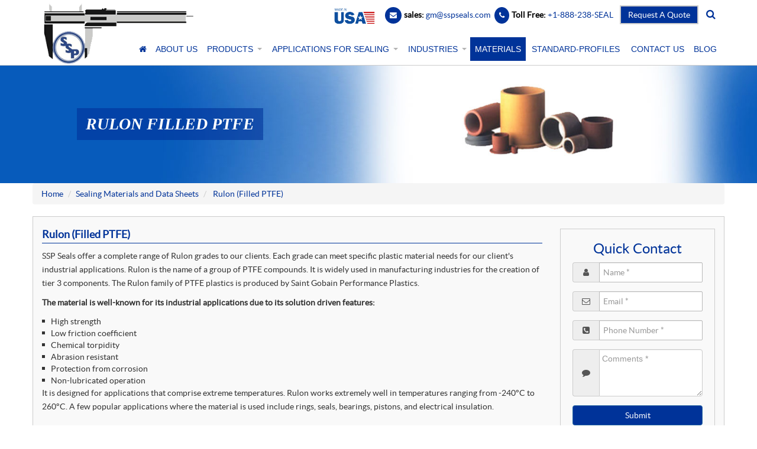

--- FILE ---
content_type: text/html; charset=utf-8
request_url: https://www.sspseals.com/materials/rulon-filled-polyetrafluorethylene
body_size: 11621
content:
<!DOCTYPE html>
<html lang="en">
<head>
    <!-- Global site tag (gtag.js) - Google Analytics -->


<!-- Google tag (gtag.js) -->
<script async src="https://www.googletagmanager.com/gtag/js?id=G-ENKV2Y2ENY"></script>
<script>
 window.dataLayer = window.dataLayer || [];
 function gtag(){dataLayer.push(arguments);}
 gtag('js', new Date());
 
 gtag('config', 'G-ENKV2Y2ENY');
</script>



    <meta charset="utf-8">
    <meta http-equiv="X-UA-Compatible" content="IE=edge">
    <meta name="viewport" content="width=device-width,initial-scale=1">
    <title>Rulon (Filled PTFE) Grade Seals for Work Extreme Temperatures </title>
    <link rel="canonical" href="https://www.sspseals.com/materials/rulon-filled-polyetrafluorethylene" />
    <meta name="description" content="SSP Seals offer a complete range of Rulon (Filled PTFE) grade seals to our clients. Each grade can meet specific plastic material needs for our client's industrial applications.">
    <meta name="keywords" content="Rulon Grade Seals, Rulon Seals, Custom Rulon Grade Seals, Custom Rulon Seals">
    
    
    
        <link rel="icon" href="/images/favicon.ico" type="image/x-icon" />
        <!-- all css plugins css -->
        <link rel="preload stylesheet" href="/assets/css/bundle.min.css" as="style">
        <link rel="preload stylesheet" href="/assets/css/bootstrap.min.css" type="text/css" as="style">
        <!-- Main Style css -->
        <link rel="preload stylesheet" href="/assets/css/style.css" as="style">
        <!-- responsive css -->
        <link href="/assets/css/webslidemenu.css" rel="preload stylesheet" type="text/css" media="all" as="style" />
        <!-- Modernizer JS -->
    
    <link rel="apple-touch-icon" sizes="57x57" href="/favicon/favicon/apple-icon-57x57.png">
    <link rel="apple-touch-icon" sizes="60x60" href="/favicon/favicon/apple-icon-60x60.png">
    <link rel="apple-touch-icon" sizes="72x72" href="/favicon/favicon/apple-icon-72x72.png">
    <link rel="apple-touch-icon" sizes="76x76" href="/favicon/favicon/apple-icon-76x76.png">
    <link rel="apple-touch-icon" sizes="114x114" href="/favicon/favicon/apple-icon-114x114.png">
    <link rel="apple-touch-icon" sizes="120x120" href="/favicon/favicon/apple-icon-120x120.png">
    <link rel="apple-touch-icon" sizes="144x144" href="/favicon/favicon/apple-icon-144x144.png">
    <link rel="apple-touch-icon" sizes="152x152" href="/favicon/favicon/apple-icon-152x152.png">
    <link rel="apple-touch-icon" sizes="180x180" href="/favicon/favicon/apple-icon-180x180.png">
    <link rel="icon" type="image/png" sizes="192x192" href="/favicon/favicon/android-icon-192x192.png">
    <link rel="icon" type="image/png" sizes="32x32" href="/favicon/favicon/favicon-32x32.png">
    <link rel="icon" type="image/png" sizes="96x96" href="/favicon/favicon/favicon-96x96.png">
    <link rel="icon" type="image/png" sizes="16x16" href="/favicon/favicon/favicon-16x16.png">
    <link rel="manifest" href="/manifest.json">
    <meta name="msapplication-TileColor" content="#ffffff">
    <meta name="msapplication-TileImage" content="~/favicon/favicon/ms-icon-144x144.png">
    <meta name="theme-color" content="#ffffff">
    <!-- JSON-LD markup Website -->
    <script type="application/ld+json">
        {
        "@context" : "http://schema.org",
        "@type" : "WebSite",
        "name" : "SSP Manufacturing Inc. ",
        "alternateName" : "SSP Seals",
        "url" : "https://www.sspseals.com/"
        }
    </script>
    <!-- JSON-LD markup Local Address -->
    <script type="application/ld+json">
        {
        "@context" : "http://schema.org",
        "@type" : "LocalBusiness",
        "name" : "SSP Manufacturing Inc.",
        "image" : "https://www.sspseals.com/images/logo.png",
        "url" : "https://www.sspseals.com/",
        "telephone" : [ "1-908-852-3125"],
        "openingHours": "Mo,Tu,We,Th,Fr 09:00-18:00",
        "email" : "rrom@sspseals.com",
        "address" : {
        "@type" : "PostalAddress",
        "streetAddress" : "83 Spring Lane",
        "addressLocality" : "Hackettstown",
        "addressRegion" : "NJ",
        "addressCountry" : "USA",
        "postalCode" : "07840"
        },
        "sameAs" : [ "https://www.facebook.com/pages/SSP-Manufacturing-Inc/142712485868464","https://twitter.com/SSPSeals" ]
        }
    </script>
    <!-- JSON-LD markup Organization -->
    <script type="application/ld+json">
        { "@context" : "http://schema.org",
        "@type" : "Organization",
        "name" : "SSP Manufacturing Inc.",
        "url" : "https://www.sspseals.com/",
        "logo": "https://www.sspseals.com/images/logo.png",
        "contactPoint" : [
        { "@type" : "ContactPoint",
        "telephone" : "+1-908-852-3125",
        "contactType" : "customer service"
        } ],
        "sameAs" : [ "https://www.facebook.com/pages/SSP-Manufacturing-Inc/142712485868464","https://twitter.com/SSPSeals" ]
        }
    </script>
	<!-- Google Tag Manager -->
<script>(function(w,d,s,l,i){w[l]=w[l]||[];w[l].push({'gtm.start':
new Date().getTime(),event:'gtm.js'});var f=d.getElementsByTagName(s)[0],
j=d.createElement(s),dl=l!='dataLayer'?'&l='+l:'';j.async=true;j.src=
'https://www.googletagmanager.com/gtm.js?id='+i+dl;f.parentNode.insertBefore(j,f);
})(window,document,'script','dataLayer','GTM-TQHN9B9X');</script>
<!-- End Google Tag Manager -->

	<meta name="theme-color" content="#690480" />
	<link rel="manifest" href="/manifest.webmanifest" />
</head>
<body data-pagename="" data-authenticated="False" data-productshipping="false" data-compareCount="3" data-sitekey="6LexsPwZAAAAAM9xvFs_f8gVqYeBTvPYIzwWhagx">
<!-- Google Tag Manager (noscript) -->
<noscript><iframe src="https://www.googletagmanager.com/ns.html?id=GTM-TQHN9B9X"
height="0" width="0" style="display:none;visibility:hidden"></iframe></noscript>
<!-- End Google Tag Manager (noscript) -->

<div id="messagebox" class="modal fade" role="dialog">
<div class="modal-dialog">
<div class="modal-content">
<div class="modal-body" style="text-align:center">
<p id="displaymsg">Please Enter Valid Email</p><br>
<button id="okbtn" type="button" class="btn btn-default" data-dismiss="modal">OK</button>
</div>
</div>
</div>
</div>
<div id="overlay">
</div>
<style>
.settings-content a:hover {
background-color: #ddd;
}
.settings:hover .dropdown-content {
display: block;
}
.settings:hover .dropbtn {
background-color: #3e8e41;
}
 
</style>
<!-- Header Start -->
<!-- The Modal -->
<!-- header area start -->
<div class="container-fluid mainheader navbar-fixed-top" role=navigation>
<div class=container>
<div class=row>
<div class=topcontact>
<div class="col-lg-9 col-md-10 col-sm-10 col-xs-12 pull-right topcontact" style="margin-top:10px;" data-animated=fadeInLeft>
<div class="topheader pull-right hidden-xs">
<p>
<img src="/images/usa-flag.png" alt="USA Flag" width="80px"> &nbsp;
<a href="mailto:gm@sspseals.com" aria-label="Email"><span class="fa fa-envelope"></span></a><span class=hidden-xs>
    <span class=black>sales:</span>
    <a href="mailto:gm@sspseals.com" aria-label="Contact Email">gm@sspseals.com</a>



</span>&nbsp;<span class="fa fa-phone" > </span> <span class=hidden-xs> <span class=black>Toll Free:</span><a href="tel:&#x2B;18882387325" aria-label="Contact Number"> &#x2B;1-888-238-SEAL</a></span> &nbsp;<span><span class=quote><a href="/request-a-quote">Request A Quote</a></span></span>
<a href="#." class="search" aria-label="search"><i class="fa fa-search"></i></a>
</p>
</div>
<div class="topheader pull-right mobile hidden-lg hidden-md  hidden-sm">
<p>
<img src="/images/usa-flag.png" alt="USA Flag" width="150" height="61">
<a href="mailto:gm@sspseals.com" aria-label="Email"> <span class="fa fa-envelope"> </span></a> <a href="tel:&#x2B;19088523125" aria-label="Phone"><span class="fa fa-phone"> </span></a> <span><span class=quote><a href="/request-a-quote">Request A Quote</a></span></span>
<a href="#." class="search" aria-label="search"><i class="fa fa-search"></i></a>
</p>
</div>
</div>
</div>
<div class=top>
<div class="logo col-lg-3 col-md-2 col-sm-2 col-xs-5"> <a href="/"><img src="/images/logo.png" alt="SSP Manufacturing Inc." width="127" height="55" class="img-responsive" /></a> </div>
<div class="menu col-lg-9 col-md-12 col-sm-12 col-xs-12">
<nav class="navbar">
<div class="wsmenuexpandermain slideRight"><a id="navToggle" class="animated-arrow slideLeft" href="#" aria-label="Menu"><span></span></a></div>
<div class="wsmenucontent overlapblackbg"></div>

<nav class="wsmenu slideLeft clearfix" data-animated="fadeInDown" id="main-menu">
<ul class="mobile-sub wsmenu-list">
<li><a href="/" class="active" aria-label="Home"><i class="fa fa-home"></i><span class="hometext">Home</span></a></li>
<li >
<a href="/about-us">ABOUT US </a>
</li> 
<li 
class=""
>
<a href="/category/products">PRODUCTS  <span class="arrow"></span> &nbsp;&nbsp;</a>
<ul class="wsmenu-submenu">
<li>
<a href="/products/food-grade-seals">Food Grade Seals</a>
</li>
<li>
<a href="/products/custom-seals-and-parts">Custom Seals and Parts</a>
</li>
<li>
<a href="/products/water-cut-gaskets">Water-Cut Gaskets</a>
</li>
<li>
<a href="/products/oil-seals">Oil Seals</a>
</li>
<li>
<a href="/products/industrial-seals-and-gaskets">Industrial Seals</a>
</li>
<li>
<a href="/products/sanitary-gaskets">Sanitary Gaskets</a>
</li>
<li>
<a href="/products/filling-and-capping-machine">Filling and Capping Machine</a>
</li>
<li>
<a href="/products/metal-and-x-ray-detectable-products">Metal and X-ray Detectable Products</a>
</li>
<li>
<a href="/products/reagent-filling-equipment">Reagent Filling Equipment</a>
</li>
<li>
<a href="/products/o-rings">O-Rings</a>
</li>
<li>
<a href="/products/u-cup-seals">U Cup Seals</a>
</li>
</ul>
</li> 
<li 
class=""
>
<a href="/applications">APPLICATIONS FOR SEALING   <span class="arrow"></span> &nbsp;&nbsp;</a>
<ul class="wsmenu-submenu">
<li>
<a href="/applications/hydraulic-and-pneumatic-seals">Hydraulic &amp; Pneumatic Seals </a>
</li>
<li>
<a href="/applications/power-transmission-component">Power Transmission Component </a>
</li>
<li>
<a href="/applications/flange-fitting-coupling-components">Flange, Fitting &amp; Coupling Components</a>
</li>
<li>
<a href="/applications/metric-seal">Metric Seal</a>
</li>
<li>
<a href="/applications/pump-seals">Pump Components</a>
</li>
<li>
<a href="/applications/compressor-components">Compressor Components</a>
</li>
<li>
<a href="/applications/rubber-parts">Rubber Parts</a>
</li>
<li>
<a href="/applications/valve-seals">Valve Component</a>
</li>
<li>
<a href="/applications/machine-parts-components">Machine Parts Components</a>
</li>
<li>
<a href="/applications/polyetrafluorethylene-components-teflon">PTFE Components or TEFLON</a>
</li>
<li>
<a href="/applications/polyurethane-parts">Polyurethane Parts</a>
</li>
</ul>
</li> 
<li 
class=""
>
<a href="/industries">INDUSTRIES  <span class="arrow"></span> &nbsp;&nbsp;</a>
<ul class="wsmenu-submenu">
<li>
<a href="/industries/heavy-equipment">Heavy Equipment</a>
</li>
<li>
<a href="/industries/oil-and-gas">Oil and Gas</a>
</li>
<li>
<a href="/industries/pharmaceutical-equipment">Pharmaceutical Equipment</a>
</li>
<li>
<a href="/industries/food-and-beverage-equipment">Food and Beverage Equipment</a>
</li>
<li>
<a href="/industries/demolition-and-scrap">Demolition and Scrap</a>
</li>
<li>
<a href="/industries/forestry-equipment">Forestry Equipment</a>
</li>
<li>
<a href="/industries/marine-industry">Marine Industry</a>
</li>
<li>
<a href="/industries/agricultural-industry">Agricultural Industry</a>
</li>
<li>
<a href="/industries/mining-industry">Mining Industry</a>
</li>
<li>
<a href="/industries/pipeline-industry">Pipeline Industry</a>
</li>
<li>
<a href="/industries/power-generation">Power Generation</a>
</li>
<li>
<a href="/industries/automotive-industry">Automotive Industry</a>
</li>
<li>
<a href="/industries/water-treatment-industry">Water Treatment industry</a>
</li>
<li>
<a href="/industries/filling-equipment">Filling Equipment</a>
</li>
</ul>
</li> 
<li >
<a href="/category/materials">MATERIALS </a>
</li> 
<li >
<a href="/standard-profiles">STANDARD-PROFILES </a>
</li> 
<li >
<a href="/contact-us">CONTACT US </a>
</li> 
<li >
<a href="/blog">BLOG </a>
</li> 

</ul>
</nav>
</nav>
</div>
</div>
</div>
</div>
<div class=" search_box hide">
<div class="container" style="position:relative">
<form action="/search" id="frmSearchMB">
<div>
<input type="text" name="q" id="searchMB" placeholder="Type Here"><button class="btn" id="searchbuttonMB">Search</button>
</div>
<span class="text text-danger validation-error field-validation-error hide">Please enter text.</span>
</form>
</div>
</div>
</div>

<!-- header area end -->



<span id="QAStatus"></span>
<script type="application/ld+json">
{
"@context": "http://schema.org",
"@type": "BreadcrumbList",
"itemListElement": [
{"@type":"ListItem","position":"1","name":"Sealing Materials and Data Sheets","item":"https://www.sspseals.com/category/materials"},
{
"@type":"ListItem",
"position":"2",
"name":"Rulon (Filled PTFE)",
"item":"https://www.sspseals.commaterialsrulon-filled-polyetrafluorethylene"
}
]
}
</script>
<div class="container-fluid" data-animated="fadeInLeft">
<div class="container-fluid innerbanner">
    
    <div data-ride="carousel" class="carousel slide" id="carousel-example-generic">
        <!-- Indicators -->
        <!-- Wrapper for slides -->
                <div class="item active">
                    <div class="container flotinghead"><div class="headcustprod"><span class="bannercustprod">RULON FILLED PTFE </span></div></div>
                    <img alt="Rulon (Filled PTFE)" src="https://asset.sspseals.com/Images/material-rulon-filled-ptfe.jpg">
                </div>
            </div>
</div>
</div>
<div class="container-fluid">
<div class="container">
<div class="row">
<ol class="breadcrumb">
<li data-animated="fadeInDown"><a href="/">Home</a></li>
<li data-animated="fadeInDown"><a href="/category/materials">Sealing Materials and Data Sheets</a></li>
<li class="active" data-animated="fadeInDown"><a href="#"> Rulon (Filled PTFE)</a></li>
</ol>
</div>
</div>
</div>
<div class="container-fluid">
<div class="container material1">
<div class="col-lg-9 col-md-9 col-sm-12  Customseals">
<div>
<h1 class="mainheadings animated fadeInDown" data-animated="fadeInDown">Rulon (Filled PTFE)</h1>
<p data-animated="fadeInDown" class="animated fadeInDown">SSP Seals offer a complete range of Rulon grades to our clients. Each grade can meet specific plastic material needs for our client's industrial applications. Rulon is the name of a group of PTFE compounds. It is widely used in manufacturing industries for the creation of tier 3 components. The Rulon family of PTFE plastics is produced by Saint Gobain Performance Plastics.</p>
<p data-animated="fadeInDown" class="animated fadeInDown"><strong>The material is well-known for its industrial applications due to its solution driven features:</strong></p>
<ul data-animated="fadeInDown" class="animated fadeInDown">
<li>High strength</li>
<li>Low friction coefficient</li>
<li>Chemical torpidity</li>
<li>Abrasion resistant</li>
<li>Protection from corrosion</li>
<li>Non-lubricated operation</li>
</ul>
<p data-animated="fadeInDown" class="animated fadeInDown">It is designed for applications that comprise extreme temperatures. Rulon works extremely well in temperatures ranging from -240&deg;C to 260&deg;C. A few popular applications where the material is used include rings, seals, bearings, pistons, and electrical insulation.</p>
<h3 data-animated="fadeInDown" class="animated fadeInDown">Rulon Grades / Specifications</h3>
<p data-animated="fadeInDown" class="animated fadeInDown">There are various types of Rulon materials that are used in various industries. Some of the more popular types are mentioned below.</p>
</div>
<div class="col-lg-12">
<h4 data-animated="fadeInDown" class="animated fadeInDown">Rulon LR</h4>
<p data-animated="fadeInDown" class="animated fadeInDown">This type is the most popular among Rulon grades, and it is used by numerous industries. It is known for providing high resistance against wear and tear. It is also known for its good electrical properties, chemical torpidity, and low friction co-efficient. The material's formulation allows it to be bonded to different types of surfaces. Its formulation also make it maroon in color, which makes it easily recognizable.</p>
<h4 data-animated="fadeInDown" class="animated fadeInDown">Rulon J</h4>
<p data-animated="fadeInDown" class="animated fadeInDown">This fluoropolymer type is ideal for bonding on soft surfaces and for protection against abrasions. Type J Rulon has the lowest friction coefficient in comparison to the other types. For this reason, this grade is considered as a complete plastic by manufacturers and customers. Rulon J is a versatile application material. Applications involving plastic as well as various types of metals can benefit by using this material. Some of the common application materials that are compatible with Type J are brass and 316 stainless steel. This type is differentiated by its color, which is dull gold.</p>
<h4 data-animated="fadeInDown" class="animated fadeInDown">Rulon 641</h4>
<p data-animated="fadeInDown" class="animated fadeInDown">This plastic material is compliant with the regulations of the Food and Drug Administration. It is designed to provide solutions for the food and beverage industry amongst others. It can run dry without the need of any external lubrication, and is a popular alternative to other materials such as UHMWPE and pure PTFE. Besides industrial bearings and seals, Rulon 641 can also be used in applications such as agricultural components, food and beverage conveyor and handling systems, and medical as well as pharmaceutical products. It is also extremely useful in industries such as appliance manufacturing, semiconductor processing, automotive, and transportation. Rulon 6741 is differentiated by its white color.</p>
<h4 data-animated="fadeInDown" class="animated fadeInDown">Rulon AR</h4>
<p data-animated="fadeInDown" class="animated fadeInDown">This particular grade is the upgraded version of the original Rulon material, which was first introduced in 1952. The material is designed for applications that do not require lubrication. Rulon AR is known for its high chemical inertness, and provides years of reliable service. It has higher flexibility than Rulon LR, which makes it a suitable option for seals and sliding surfaces. It is extremely well-known for applications in industries such as chemical, mechanical, and electrical. Some of the popular industrial applications include fuel pump cups and automotive shaft seals. It is differentiated by the color maroon.</p>
<h4 data-animated="fadeInDown" class="animated fadeInDown">Rulon 142</h4>
<p data-animated="fadeInDown" class="animated fadeInDown">Rulon 142 is perhaps the most ideal material for machine tool applications. It is a low deformation and linear bearing material, which consists of outstanding vibration resistance, immense mechanical strength, and strong dimensional stability. These features provide various application benefits such as consistent friction, elimination of sticking or slipping, and high thermal dissipation. Bearing misalignment in an application can also be prevented to a great extent by utilizing this Rulon grade. It is differentiated by its color, which is turquoise with a bronze tint.</p>
<h4 data-animated="fadeInDown" class="animated fadeInDown">Rulon 123</h4>
<p data-animated="fadeInDown" class="animated fadeInDown">This is a chemical resistant and non-abrasive compound, which is differentiated by its glossy black color. Its beneficial features include self-lubrication design, low friction, exceptional thermal and electrostatic dissipation, and immense protection from deformation. Rulon 123 is FDA, USDA, and NSF compliant, and it can be designed as rods, tubes, sheets, tapes, or even custom designs. We generally recommend this material for applications with low to moderate speeds, where the plastic will be used against metals like stainless steel. Rulon 123 is an excellent choice for wet or underwater applications. This material should not be used for applications that consist of vacuums or extremely dry environments.</p>
<div class="col-lg-12">
<div class="table-responsive"><br /><span><a><img src="https://asset.sspseals.com/print.png" alt="print HPU SHEET " onclick="printDiv()" width="32" height="32" align="right" /></a></span>
<div id="Datasheettable"><center>
<h4>SSP Manufacturing, Inc.</h4>
</center><center>
<div>Phone: <a href="tel:+19088523125" onclick="ga('send', 'event', 'Click to Call', 'Click', '1-908-852-3125');"> 1-908-852-3125</a>&nbsp;&nbsp;&nbsp;&nbsp; Email: <a href="mailto:gm@sspseals.com?subject=Contact Mail From Customer" onclick="ga('send', 'event', 'E-mail', 'Click', 'rrom@sspseals.com');">gm@sspseals.com</a></div>
</center>
<div class="table-responsive scroll-h">
<table id="" class="table-bordered table-striped table-condensed cf text-center" style="border-collapse: collapse; border: 1px solid #ccc;" width="100%" height="20" cellspacing="0" cellpadding="0" bordercolor="#FFFFFF" border="1" bgcolor="#FFFFFF" align="center">
<tbody>
<tr>
<td colspan="3">
<p></p>
<center>
<h3><b>Data Sheet for Rulon (Filled PTFE)</b></h3>
</center>
<p></p>
</td>
</tr>
<tr></tr>
<tr class="" bgcolor="#E8E8E8">
<th border="0" align="CENTER"><b>ASTM or UL test</b></th>
<th border="0" align="CENTER"><b>Property</b></th>
<th border="0" align="CENTER"><b>Rulon LR<br />(maroon)</b></th>
<th border="0" align="CENTER"><b>Rulon J<br />(gold)</b></th>
<th border="0" align="CENTER"><b>Rulon 641<br />(white)</b></th>
<td border="0" align="CENTER"><b>Rulon AR<br />(maroon)</b></td>
</tr>
</tbody>
<tbody>
<tr>
<td border="0" colspan="6" align="CENTER"><b>PHYSICAL</b></td>
</tr>
<tr class="" bgcolor="#E8E8E8">
<td border="0" align="CENTER">D792</td>
<td border="0" align="CENTER">Density (lb/in&sup3;)<br />(g/cm&sup3;)</td>
<td border="0" align="CENTER">0.082<br />2.27</td>
<td border="0" align="CENTER">0.070<br />1.95</td>
<td border="0" align="CENTER">0.081<br />2.25</td>
<td border="0" align="CENTER">0.081<br />2.24</td>
</tr>
<tr>
<td border="0" align="CENTER">D2240</td>
<td border="0" align="CENTER">Hardness, Shore D</td>
<td border="0" align="CENTER">60-75</td>
<td border="0" align="CENTER">60</td>
<td border="0" align="CENTER">60</td>
<td border="0" align="CENTER">60-75</td>
</tr>
<tr class="" bgcolor="#E8E8E8">
<td border="0" align="CENTER">D570</td>
<td border="0" align="CENTER">Water Absorption, 24 hrs (%)</td>
<td border="0" align="CENTER">0</td>
<td border="0" align="CENTER">0</td>
<td border="0" align="CENTER">0</td>
<td border="0" align="CENTER">0</td>
</tr>
<tr>
<td border="0" colspan="6" align="CENTER"><b>MECHANICAL</b></td>
</tr>
<tr class="table" bgcolor="#E8E8E8">
<td border="0" align="CENTER">D1457</td>
<td border="0" align="CENTER">Tensile Strength (psi)</td>
<td border="0" align="CENTER">1,500</td>
<td border="0" align="CENTER">2,000</td>
<td border="0" align="CENTER">2,000</td>
<td border="0" align="CENTER">2,000</td>
</tr>
<tr>
<td border="0" align="CENTER">D1457</td>
<td border="0" align="CENTER">Tensile Elongation at Yield (%)</td>
<td border="0" align="CENTER">150</td>
<td border="0" align="CENTER">180</td>
<td border="0" align="CENTER">175</td>
<td border="0" align="CENTER">175</td>
</tr>
<tr class="table" bgcolor="#E8E8E8">
<td border="0" align="CENTER">D256</td>
<td border="0" align="CENTER">IZOD Notched Impact (ft-lb/in)</td>
<td border="0" align="CENTER">6.0</td>
<td border="0" align="CENTER">-</td>
<td border="0" align="CENTER">-</td>
<td border="0" align="CENTER">6.0</td>
</tr>
<tr>
<td border="0" colspan="6" align="CENTER"><b>THERMAL</b></td>
</tr>
<tr class="" bgcolor="#E8E8E8">
<td border="0" align="CENTER">D696</td>
<td border="0" align="CENTER">Coefficient of Linear Thermal Expansion<br />(x 10<span><sup>-5</sup></span> in./in./&deg;F)</td>
<td border="0" colspan="6" align="CENTER">varies widely<br />with temperature</td>
</tr>
<tr>
<td border="0" align="CENTER">Cenco-Fitch</td>
<td border="0" align="CENTER">Thermal Conductivity<br />(BTU-in/ft&sup2;-hr-&deg;F)<br />(x 10<span><sup>-4</sup></span> cal/cm-sec-&deg;C)</td>
<td border="0" align="CENTER"><br />2.30<br />7.92</td>
<td border="0" align="CENTER"><br />1.70<br />5.86</td>
<td border="0" align="CENTER"><br />2.60<br />8.96</td>
<td border="0" align="CENTER"><br />2.30<br />7.92</td>
</tr>
<tr bgcolor="#E8E8E8">
<td border="0" align="CENTER">D635</td>
<td border="0" align="CENTER">Flammability (in/min)</td>
<td border="0" align="CENTER">None</td>
<td border="0" align="CENTER">None</td>
<td border="0" align="CENTER">None</td>
<td border="0" align="CENTER">None</td>
</tr>
<tr>
<td border="0" colspan="6" align="CENTER"><b>ELECTRICAL</b></td>
</tr>
<tr bgcolor="#E8E8E8">
<td border="0" align="CENTER">D149</td>
<td border="0" align="CENTER">Dielectric Strength (V/mil) short time, .08" thick</td>
<td border="0" align="CENTER">400-500</td>
<td border="0" align="CENTER">200</td>
<td border="0" align="CENTER">-</td>
<td border="0" align="CENTER">400-500</td>
</tr>
<tr>
<td border="0" align="CENTER">D150</td>
<td border="0" align="CENTER">Dielectric Constant at 1 MHz</td>
<td border="0" align="CENTER">2.5</td>
<td border="0" align="CENTER">2.4</td>
<td border="0" align="CENTER">-</td>
<td border="0" align="CENTER">2.5</td>
</tr>
<tr class="table" bgcolor="#E8E8E8">
<td border="0" align="CENTER">D150</td>
<td border="0" align="CENTER">Dissipation Factor at 1 MHz</td>
<td border="0" align="CENTER">0.003</td>
<td border="0" align="CENTER">0.001</td>
<td border="0" align="CENTER">-</td>
<td border="0" align="CENTER">0.003</td>
</tr>
<tr>
<td border="0" align="CENTER">D257</td>
<td border="0" align="CENTER">Surface Resistivity (ohm-cm) at 50% RH</td>
<td border="0" align="CENTER">2 x 10<span><sup>13</sup></span></td>
<td border="0" align="CENTER">6 x 10<span><sup>18</sup></span></td>
<td border="0" align="CENTER">-</td>
<td border="0" align="CENTER">2 x 10<span><sup>13</sup></span></td>
</tr>
<tr class="table" bgcolor="#E8E8E8">
<td border="0" align="CENTER">D257</td>
<td border="0" align="CENTER">Volume Resistivity (ohm-cm) at 50% RH</td>
<td border="0" align="CENTER">1 x 10<span><sup>15</sup></span></td>
<td border="0" align="CENTER">8 x 10<span><sup>18</sup></span></td>
<td border="0" align="CENTER">-</td>
<td border="0" align="CENTER">1 x 10<span><sup>15</sup></span></td>
</tr>
<tr>
<td border="0" colspan="6" align="CENTER"><b><i>RECOMMENDED OPERATING LIMITS</i></b></td>
</tr>
<tr class="table" bgcolor="#E8E8E8">
<td border="0" colspan="2" align="CENTER">Maximum Load (psi)</td>
<td border="0" align="CENTER">1,000</td>
<td border="0" align="CENTER">1,000</td>
<td border="0" align="CENTER">1,000</td>
<td border="0" align="CENTER">1,000</td>
</tr>
<tr>
<td border="0" colspan="2" align="CENTER">Maximum Velocity with No Pressure (ft/min)</td>
<td border="0" align="CENTER">400</td>
<td border="0" align="CENTER">400</td>
<td border="0" align="CENTER">400</td>
<td border="0" align="CENTER">400</td>
</tr>
<tr class="table" bgcolor="#E8E8E8">
<td border="0" colspan="2" align="CENTER">Maximum PV Rating (psi x ft/min)</td>
<td border="0" align="CENTER">10,000</td>
<td border="0" align="CENTER">10,000</td>
<td border="0" align="CENTER">10,000</td>
<td border="0" align="CENTER">10,000</td>
</tr>
<tr>
<td border="0" colspan="2" align="CENTER">Maximum Operating Temp (&deg;F / &deg;C)</td>
<td border="0" align="CENTER">500 / 260</td>
<td border="0" align="CENTER">500 / 260</td>
<td border="0" align="CENTER">500 / 260</td>
<td border="0" align="CENTER">500 / 260</td>
</tr>
<tr class="table" bgcolor="#E8E8E8">
<td border="0" colspan="2" align="CENTER">Minimum Operating Temp (&deg;F / &deg;C)</td>
<td border="0" align="CENTER">-450 / -240</td>
<td border="0" align="CENTER">-450 / -240</td>
<td border="0" align="CENTER">-450 / -240</td>
<td border="0" align="CENTER">-450 / -240</td>
</tr>
<tr>
<td border="0" colspan="2" align="CENTER">Minimum Mating Surface Hardness (Rockwell)</td>
<td border="0" align="CENTER">C35</td>
<td border="0" align="CENTER">B25</td>
<td border="0" align="CENTER">B25</td>
<td border="0" align="CENTER">C35</td>
</tr>
</tbody>
</table>
</div>
<br />
<div class="col-lg-12">When PTFE is reinforced with other materials, it is known as Rulon. This material is resistant to chemicals, abrasion, and corrosion, to name a few. It is bonded with other materials to reduce the wear and tear of the material as well as to reduce friction. These outstanding properties allow Rulon seals to be used in applications with a wide temperature range, in a chemically active environment, and other demanding situations.<center>
<h5>This material is FDA Approved (FDA CFR 21-177.2600 Compliant)</h5>
</center><center><img src="https://asset.sspseals.com/logo.png" alt="FDA Approved Seals &amp; Gaskets" /></center></div>
</div>
</div>
</div>
</div>
</div>
<div class="col-lg-3 col-md-3 demo">
<div id="contact">
</div>
 
 
<br />
</div>
</div>
</div>
<!-- product details wrapper end -->

<footer>
    

<div class="container-fluid footerbg">
<div class="container">
<div class="row">
<div class="col-lg-12">
<div class="col-lg-2 col-md-2 col-sm-2 col-xs-6 block1" data-animated="fadeInLeft">
<ul>
<li><a href="https://www.sspseals.com/">Home</a></li>
<li><a href="https://www.sspseals.com/about-us">About Us</a></li>
<li><a href="https://www.sspseals.com/contact-us">Contact Us</a></li>
<li><a href="https://www.sspseals.com/standard-profiles">Standard Profile</a></li>
<li><a href="https://www.sspseals.com/resources">Resource</a></li>
<li><a href="https://www.sspseals.com/blog" target="_blank" rel="noopener">Blog </a></li>
<li><a href="https://www.sspseals.com/sitemap">Sitemap </a></li>
<li><a href="https://www.sspseals.com/privacy-policy">Privacy Policy</a></li>
<li><a href="https://www.sspseals.com/terms-and-conditions">Terms &amp; Conditions</a></li>
</ul>
</div>
<div class="col-lg-3 col-md-3 col-sm-3 col-xs-6 block1" data-animated="fadeInLeft">
<ul>
<li><a href="https://www.sspseals.com/category/products">Products</a></li>
<li><a href="https://www.sspseals.com/category/materials">Material</a></li>
<li><a href="https://www.sspseals.com/products/food-grade-seals">Food Grade Seals</a></li>
<li><a href="https://www.sspseals.com/products/custom-seals-and-parts">Custom Seals and Parts</a></li>
<li><a href="https://www.sspseals.com/products/water-cut-gaskets">Water-Cut Gaskets</a></li>
<li><a href="https://www.sspseals.com/products/oil-seals">Oil Seals </a></li>
<li><a href="https://www.sspseals.com/products/o-rings">FDA O-rings</a></li>
<li><a href="https://www.sspseals.com/products/industrial-seals-and-gaskets">Industrial Seals</a></li>
<li><a href="https://www.sspseals.com/products/sanitary-gaskets">Sanitary Gaskets</a></li>
</ul>
</div>
<div class="col-lg-4 col-md-4 col-sm-4 col-xs-12 block4" data-animated="fadeInRight">
<h4><a href="https://www.sspseals.com/news">News &amp; Events</a></h4>
NOW AVAILABLE FDA COMPLIANT POLYURETHANE<br />
<p><span> Fda Cfr 21-177.2600 Color: Red Clear Upon Request -13 Deg F To 240 Degree F Hardness 95 &amp; 1-2 Shore A Resistant To: Oil, Petrol, Hot Water, Hot Air, Synthethic And Natives Esters<br /></span></p>
</div>
<div class="col-lg-3 col-md-3 col-sm-3 col-xs-12 block3" data-animated="fadeInRight">
<h4>SSP Manufacturing, Inc</h4>
<p>1114 Crown Point Rd, Westville NJ 08093<br /><span class="fa fa-phone-square" style="margin-right: 3px;"></span> <a href="tel:+18882387325" onclick="gtag('event', 'Click', {'event_category': 'Call Tracking','event_label': '1-888-238-SEAL'});"> +1-888-238-SEAL</a><br /><span class="fa fa-phone-square" style="margin-right: 3px;"></span> <a href="tel:+19088523125" onclick="gtag('event', 'Click', {'event_category': 'Click to Call','event_label': '1-908-852-3125'});">1-908-852-3125</a> <br /><img src="https://asset.sspseals.com/Footer%20Images//Fax%20logo.png" alt="fax" height="20" width="20" style="background-color: #fff; padding: 2px; border-radius: 5px; margin-right: 3px;" /><a href="tel:+19088523425" onclick="gtag('event', 'Click', {'event_category': 'Click to Call','event_label': '1-908-852-3425'});">1-908-852-3425</a> <br /><a href="mailto:rrom@sspseals.com" aria-label="Email"></a><a href="mailto:gm@sspseals.com">gm@sspseals.com</a></p>
</div>
</div>
</div>
<div class="container-fluid">
<div class="container">
<div class="row">
<p class="text-center"><a href="https://www.facebook.com/people/SSP-Manufacturing-Inc/100063615760839/" target="_blank" rel="noopener"><img src="https://asset.sspseals.com/Footer%20Images//facebook.png" alt="facebook" width="30" height="30" data-animated="fadeInLeft" /></a>&nbsp; <a href="https://x.com/sspsealsmfg" target="_blank" rel="noopener"><img src="https://asset.sspseals.com/Footer%20Images//Twitter%20Logo.png" alt="twitter" width="30" height="30" data-animated="fadeInLeft" /></a>&nbsp; <a href="https://www.linkedin.com/company/ssp-manufacturing-inc" target="_blank" rel="noopener"><img src="https://asset.sspseals.com/Footer%20Images//linkedin.png" alt="linkedin" width="30" height="30" data-animated="fadeInLeft" /></a>&nbsp; <a href="https://www.pinterest.com/sspseals/" target="_blank" rel="noopener"><img src="https://asset.sspseals.com/Footer%20Images//pin.png" alt="pin" width="30" height="30" data-animated="fadeInRight" /></a>&nbsp; <a href="https://www.sspseals.com/blog" target="_blank" rel="noopener"><img src="https://asset.sspseals.com/Footer%20Images//blog.png" alt="wordpress" width="30" height="30" data-animated="fadeInRight" /></a></p>
</div>
</div>
</div>
</div>
</div>
<div class="container-fluid finalfooter">
<div class="container">
<div>
<p align="center">SSP Manufacturing Inc. &copy;2025. All Rights Reserved.</p>
</div>
</div>
</div>





</footer>


<!-- Quick view modal end -->
<!-- The Modal -->
<!-- end popup  -->
<div data-cdnpath="https://asset.sspseals.com/Images/"></div>


    <script src="https://www.google.com/recaptcha/api.js?render=6LexsPwZAAAAAM9xvFs_f8gVqYeBTvPYIzwWhagx"></script>
    <!-- all js include here -->
    <script src="/assets/js/jquery.min.js"></script>
    <script src="/assets/js/bootstrap.min.js"></script>
    <script src="/assets/js/bundle.min.js"></script>
    <script src="/assets/js/mustache.min.js" defer></script>
    <script src="/assets/js/site.min.js" defer></script>
    <script type="text/javascript" language="javascript" src="/assets/js/webslidemenu.js" defer></script>
    <script src="/assets/js/back-to-top.js" defer></script>
    <script>
        $(window).load(function () {
            // + any other carousel related stuff that has to wait for the images to complete loading
            $('.carousel').carousel()
        })
    </script>
    <!-- Modernizer JS -->

<div id="dypartial" style="display:none">
<div class="qcontact">
<h3 data-animated="fadeInDown">Quick Contact</h3>
<form action="#" name="qcontact" id="qcontact">
<input name="__RequestVerificationToken" type="hidden" value="CfDJ8O5arfdfW1xMoZjVxeiSY1YDmDYbwcFye2ZJux_Ju0fWNL26nqT18f0wT0hlRBYtO1a6-Gc7EVKRxUA8MBvcd4YlnVsgfsaq2Yf_6obhYPFS2peRs7BztutDHZgH2lE1B29q8sTyn7xLDnpvuT8Y5mQ" />
<input type="hidden" id="g-recaptcha-response" name="g-recaptcha-response">
<input type="hidden" name="action" value="validatecaptcha">
<input type="hidden" id="url" name="url" value="" />
<div class="form-group" data-animated="fadeInDown">
<div class="input-group">
<span class="input-group-addon" id="sizing-addon2"><span class="fa fa-user"></span></span>
<input maxlength="50" class="form-control" placeholder="Name *" type="text" data-val="true" data-val-length="The field FullName must be a string with a maximum length of 100." data-val-length-max="100" data-val-regex="Please use letters only." data-val-regex-pattern="^[ a-zA-Z]&#x2B;$" data-val-required="Please enter name." id="FullName" name="FullName" value="">
</div>
<div class="errorTxt"><div class="appValueColumn"></div></div>
<span class="field-validation-valid text text-danger validation-error" data-valmsg-for="FullName" data-valmsg-replace="true"></span>
</div>
<div class="form-group" data-animated="fadeInDown">
<div class="input-group">
<span class="input-group-addon" id="sizing-addon2"><span class="fa  fa-envelope-o"></span></span>
<input maxlength="50" class="form-control" placeholder="Email *" type="text" data-val="true" data-val-email="Please enter valid email." data-val-length="The field QuickEmail must be a string with a maximum length of 250." data-val-length-max="250" data-val-required="Please enter email." id="QuickEmail" name="QuickEmail" value="">
</div>
<div class="errorTxt"><div class="appValueColumn"></div></div>
<span class="field-validation-valid  text text-danger validation-error" data-valmsg-for="QuickEmail" data-valmsg-replace="true"></span>
</div>
<div class="form-group" data-animated="fadeInDown">
<div class="input-group">
<span class="input-group-addon" id="sizing-addon2"><span class="fa fa-phone-square"></span></span>
<input maxlength="20" class="form-control" placeholder="Phone Number *" type="text" data-val="true" data-val-length="Please enter valid phone number.(Min:10 digits)" data-val-length-max="20" data-val-length-min="10" data-val-regex="Please enter valid phone number." data-val-regex-pattern="^(\&#x2B;)?(1\s*[-\/\.]?)?(\((\d{3})\)|(\d{3}))\s*[-\/\.]?\s*(\d{3})\s*[-\/\.]?\s*(\d{4})\s*(([xX]|[eE][xX][tT])\.?\s*(\d&#x2B;))*$" data-val-required="Please enter phone number." id="Phone" name="Phone" value="">
</div>
<div class="errorTxt"><div class="appValueColumn"></div></div>
<span class="field-validation-valid  text text-danger validation-error" data-valmsg-for="Phone" data-valmsg-replace="true"></span>
</div>
<div class="form-group" data-animated="fadeInDown">
<div class="input-group">
<span class="input-group-addon" id="sizing-addon2"><span class="fa fa-comment"></span></span>
<textarea placeholder="Comments *" maxlength="500" class="form-control" style="padding-left:0px !important;" data-val="true" data-val-length="The field Comments must be a string with a maximum length of 1000." data-val-length-max="1000" data-val-required="Please enter comments." id="Comments" name="Comments">
</textarea>
</div>
<div class="errorTxt"><div class="appValueColumn"></div></div>
<span class="field-validation-valid  text text-danger validation-error" data-valmsg-for="Comments" data-valmsg-replace="true"></span>
</div>
<div class="form-group" data-animated="fadeInDown">
<div class="row">
<div class="col-xs-12 text-center">
<button class="btn btn-primary" onclick="submitModal(this)">Submit </button>
</div>
</div>
</div>
</form>
</div>
 
</div>

<script src="/assets/js/jquery.validate.min.js"></script>
<script src="/assets/js/jquery.validate.unobtrusive.min.js"></script>
<script src="/assets/js/jquery.loupe.min.js"></script>
<script>
$(function () {
var catUrl = $("[data-category-link]").attr("data-category-link");
var productLink = $("[data-product-link]").attr("data-product-link");
//LoadProductDetails(productLink);
//LazyLoadImages();
//LoadBreadcrumb(catUrl);
var prodName = $(".prod_heading").html();
$.each($(".breadcrumb a.active").html(prodName));
$(".sharefb").each(function (cntrl) {
$(this).attr('href', $(this).attr("href").concat(window.location.href));
});
$(".sharetwitter").each(function (cntrl) {
$(this).attr('href', $(this).attr("href").concat(window.location.href));
});
$(".sharelinkedin").each(function (cntrl) {
$(this).attr('href', $(this).attr("href").concat(window.location.href));
});
});
</script>
<script>
$("#asktobutton").click(function () {
$('html,body').animate({
scrollTop: $(".second").offset().top
},
2000);
});
</script>

<script>
var s = $("#contact");
if (s.length !== 0) {
$('#dypartial').show();
var qform = document.getElementById("contact");
//$("#contact").append($("#dypartial").text());
$("#contact").append($("#dypartial"));
}
else {
$('#dypartial').hide();
}
jQuery.validator.methods.matches = function (value, element, params) {
var re = new RegExp(params);
return this.optional(element) || re.test(value);
}
$('form[id="qcontact"]').validate({
rules: {
FullName: {
required: true, matches: '^[ a-zA-Z]+$'
},
QuickEmail: {
required: true,
email: true,
},
Phone: {
required: true,
minlength: 10,
maxlength: 10,
matches: "^(\\d|\\s)+$",
//matches:"^(\+)?(1\s*[-\/\.]?)?(\((\d{3})\)|(\d{3}))\s*[-\/\.]?\s*(\d{3})\s*[-\/\.]?\s*(\d{4})\s*(([xX]|[eE][xX][tT])\.?\s*(\d+))*"
},
Comments: {
required: true,
maxlength: 100,
}
},
messages: {
FullName: { required: 'Please enter name', matches:'Please use letters only' },
QuickEmail: { required: 'Please enter email', email:'Please enter valid email' },
Phone: {
required: 'Please enter phone number',
minlength: 'Please enter valid phone number',
maxlength: 'Please enter valid phone number',
matches: 'Please enter number only',
},
Comments: {
required: 'Please enter comment',
maxlength: 'Maximum limit 100 charachter'
}
},
errorContainer: '.errorTxt',
errorPlacement: function (error, element) {
error.appendTo(element.parent().parent().find('.appValueColumn'));
},
submitHandler: function (form) {
//form.submit();
}
});
var modalConfirm = function (callback) {
$("#confirmmodal").modal('show');
$("#modal-btn-si").on("click", function () {
callback(true);
$("#confirmmodal").modal('hide');
});
$("#modal-btn-no").on("click", function () {
callback(false);
$("#confirmmodal").modal('hide');
});
};
$('#mc-email').keypress(function (e) {
var key = e.which;
if (key == 13)  // the enter key code
{
$('#mc-submit').click();
return false;
}
});
$(function () {
$("#mc-submit").click(function () {
var emailId = $("#mc-email").val();
var pattern = /^([a-z\d!#$%&'*+\-\/=?^_`{|}~\u00A0-\uD7FF\uF900-\uFDCF\uFDF0-\uFFEF]+(\.[a-z\d!#$%&'*+\-\/=?^_`{|}~\u00A0-\uD7FF\uF900-\uFDCF\uFDF0-\uFFEF]+)*|"((([ \t]*\r\n)?[ \t]+)?([\x01-\x08\x0b\x0c\x0e-\x1f\x7f\x21\x23-\x5b\x5d-\x7e\u00A0-\uD7FF\uF900-\uFDCF\uFDF0-\uFFEF]|\\[\x01-\x09\x0b\x0c\x0d-\x7f\u00A0-\uD7FF\uF900-\uFDCF\uFDF0-\uFFEF]))*(([ \t]*\r\n)?[ \t]+)?")@(([a-z\d\u00A0-\uD7FF\uF900-\uFDCF\uFDF0-\uFFEF]|[a-z\d\u00A0-\uD7FF\uF900-\uFDCF\uFDF0-\uFFEF][a-z\d\-._~\u00A0-\uD7FF\uF900-\uFDCF\uFDF0-\uFFEF]*[a-z\d\u00A0-\uD7FF\uF900-\uFDCF\uFDF0-\uFFEF])\.)+([a-z\u00A0-\uD7FF\uF900-\uFDCF\uFDF0-\uFFEF]|[a-z\u00A0-\uD7FF\uF900-\uFDCF\uFDF0-\uFFEF][a-z\d\-._~\u00A0-\uD7FF\uF900-\uFDCF\uFDF0-\uFFEF]*[a-z\u00A0-\uD7FF\uF900-\uFDCF\uFDF0-\uFFEF])\.?$/i;
var token = $("#g-recaptcha-response").val();
if (pattern.test(emailId)) {
//$("#newslettermessage").css('color', 'pink').html("<i class='fa fa-spinner fa-spin'></i> Please wait...");
$("#displaymsg").html("<i class='fa fa-spinner fa-spin'></i> Please wait...");
$("#displaymsg").css("color", "");
$("#okbtn").hide();
$('#messagebox').modal('show');
$.ajax({
type: "POST",
url:'/NewsLetterSubscription',
data: { 'email': emailId , 'token': token },
success: function (msg) {
if (msg != null && msg.length > 2) {
if (msg.startsWith('1')) {
$("#displaymsg").text(msg.substring(2, msg.length));
$("#displaymsg").css("color", "#5cb85c");
$("#okbtn").show();
$('#messagebox').modal('show');
//$("#newslettermessage").css('color', 'pink').html(msg.substring(2, msg.length));
}
else {
$("#displaymsg").text(msg.substring(2, msg.length));
$("#displaymsg").css("color", "#f0ad4e");
$("#okbtn").show();
$('#messagebox').modal('show');
//$("#newslettermessage").css('color', 'yellow').html(msg.substring(2, msg.length));
}
}
},
error: function (msg, errorThrown) {
//$("#newslettermessage").css('color', 'yellow').html(msg, "Error");
$("#displaymsg").text("Error");
$("#displaymsg").css("color", "#f0ad4e");
$("#okbtn").show();
$('#messagebox').modal('show');
}
});
$("#mc-email").val('');
$("#mc-email").focus();
}
else {
//$("#newslettermessage").css('color', 'yellow').html("Please enter valid email");
$("#displaymsg").text("Please enter valid email");
$("#displaymsg").css("color", "#f0ad4e");
$("#okbtn").show();
$('#messagebox').modal('show');
}
});
$(document).on("click", "#searchbutton", function (e) {
e.preventDefault();
if ($("#search").val().length > 0) {
if ($("#search").val().length > 100) {
ShowMessage("Search limit exceeds", 0);
return
}
window.location.href = '/search?q=' + $("#search").val();
}
else {
ShowMessage("Please provide input for search ", 0);
}
})
$("#search").on('keyup', function (e) {
if (e.keyCode == 13) {
if ($("#search").val()) {
if ($("#search").val().length > 100) {
ShowMessage("Search limit exceeds", 0);
return
}
window.location.href = '/search?q=' + $("#search").val();
}
}
});
});
</script>

	<script nws-csp-add-nonce='true'>'serviceWorker'in navigator&&navigator.serviceWorker.register('/serviceworker')</script></body>
</html>


--- FILE ---
content_type: text/html; charset=utf-8
request_url: https://www.google.com/recaptcha/api2/anchor?ar=1&k=6LexsPwZAAAAAM9xvFs_f8gVqYeBTvPYIzwWhagx&co=aHR0cHM6Ly93d3cuc3Nwc2VhbHMuY29tOjQ0Mw..&hl=en&v=PoyoqOPhxBO7pBk68S4YbpHZ&size=invisible&anchor-ms=20000&execute-ms=30000&cb=kk3fzsh2okqh
body_size: 48671
content:
<!DOCTYPE HTML><html dir="ltr" lang="en"><head><meta http-equiv="Content-Type" content="text/html; charset=UTF-8">
<meta http-equiv="X-UA-Compatible" content="IE=edge">
<title>reCAPTCHA</title>
<style type="text/css">
/* cyrillic-ext */
@font-face {
  font-family: 'Roboto';
  font-style: normal;
  font-weight: 400;
  font-stretch: 100%;
  src: url(//fonts.gstatic.com/s/roboto/v48/KFO7CnqEu92Fr1ME7kSn66aGLdTylUAMa3GUBHMdazTgWw.woff2) format('woff2');
  unicode-range: U+0460-052F, U+1C80-1C8A, U+20B4, U+2DE0-2DFF, U+A640-A69F, U+FE2E-FE2F;
}
/* cyrillic */
@font-face {
  font-family: 'Roboto';
  font-style: normal;
  font-weight: 400;
  font-stretch: 100%;
  src: url(//fonts.gstatic.com/s/roboto/v48/KFO7CnqEu92Fr1ME7kSn66aGLdTylUAMa3iUBHMdazTgWw.woff2) format('woff2');
  unicode-range: U+0301, U+0400-045F, U+0490-0491, U+04B0-04B1, U+2116;
}
/* greek-ext */
@font-face {
  font-family: 'Roboto';
  font-style: normal;
  font-weight: 400;
  font-stretch: 100%;
  src: url(//fonts.gstatic.com/s/roboto/v48/KFO7CnqEu92Fr1ME7kSn66aGLdTylUAMa3CUBHMdazTgWw.woff2) format('woff2');
  unicode-range: U+1F00-1FFF;
}
/* greek */
@font-face {
  font-family: 'Roboto';
  font-style: normal;
  font-weight: 400;
  font-stretch: 100%;
  src: url(//fonts.gstatic.com/s/roboto/v48/KFO7CnqEu92Fr1ME7kSn66aGLdTylUAMa3-UBHMdazTgWw.woff2) format('woff2');
  unicode-range: U+0370-0377, U+037A-037F, U+0384-038A, U+038C, U+038E-03A1, U+03A3-03FF;
}
/* math */
@font-face {
  font-family: 'Roboto';
  font-style: normal;
  font-weight: 400;
  font-stretch: 100%;
  src: url(//fonts.gstatic.com/s/roboto/v48/KFO7CnqEu92Fr1ME7kSn66aGLdTylUAMawCUBHMdazTgWw.woff2) format('woff2');
  unicode-range: U+0302-0303, U+0305, U+0307-0308, U+0310, U+0312, U+0315, U+031A, U+0326-0327, U+032C, U+032F-0330, U+0332-0333, U+0338, U+033A, U+0346, U+034D, U+0391-03A1, U+03A3-03A9, U+03B1-03C9, U+03D1, U+03D5-03D6, U+03F0-03F1, U+03F4-03F5, U+2016-2017, U+2034-2038, U+203C, U+2040, U+2043, U+2047, U+2050, U+2057, U+205F, U+2070-2071, U+2074-208E, U+2090-209C, U+20D0-20DC, U+20E1, U+20E5-20EF, U+2100-2112, U+2114-2115, U+2117-2121, U+2123-214F, U+2190, U+2192, U+2194-21AE, U+21B0-21E5, U+21F1-21F2, U+21F4-2211, U+2213-2214, U+2216-22FF, U+2308-230B, U+2310, U+2319, U+231C-2321, U+2336-237A, U+237C, U+2395, U+239B-23B7, U+23D0, U+23DC-23E1, U+2474-2475, U+25AF, U+25B3, U+25B7, U+25BD, U+25C1, U+25CA, U+25CC, U+25FB, U+266D-266F, U+27C0-27FF, U+2900-2AFF, U+2B0E-2B11, U+2B30-2B4C, U+2BFE, U+3030, U+FF5B, U+FF5D, U+1D400-1D7FF, U+1EE00-1EEFF;
}
/* symbols */
@font-face {
  font-family: 'Roboto';
  font-style: normal;
  font-weight: 400;
  font-stretch: 100%;
  src: url(//fonts.gstatic.com/s/roboto/v48/KFO7CnqEu92Fr1ME7kSn66aGLdTylUAMaxKUBHMdazTgWw.woff2) format('woff2');
  unicode-range: U+0001-000C, U+000E-001F, U+007F-009F, U+20DD-20E0, U+20E2-20E4, U+2150-218F, U+2190, U+2192, U+2194-2199, U+21AF, U+21E6-21F0, U+21F3, U+2218-2219, U+2299, U+22C4-22C6, U+2300-243F, U+2440-244A, U+2460-24FF, U+25A0-27BF, U+2800-28FF, U+2921-2922, U+2981, U+29BF, U+29EB, U+2B00-2BFF, U+4DC0-4DFF, U+FFF9-FFFB, U+10140-1018E, U+10190-1019C, U+101A0, U+101D0-101FD, U+102E0-102FB, U+10E60-10E7E, U+1D2C0-1D2D3, U+1D2E0-1D37F, U+1F000-1F0FF, U+1F100-1F1AD, U+1F1E6-1F1FF, U+1F30D-1F30F, U+1F315, U+1F31C, U+1F31E, U+1F320-1F32C, U+1F336, U+1F378, U+1F37D, U+1F382, U+1F393-1F39F, U+1F3A7-1F3A8, U+1F3AC-1F3AF, U+1F3C2, U+1F3C4-1F3C6, U+1F3CA-1F3CE, U+1F3D4-1F3E0, U+1F3ED, U+1F3F1-1F3F3, U+1F3F5-1F3F7, U+1F408, U+1F415, U+1F41F, U+1F426, U+1F43F, U+1F441-1F442, U+1F444, U+1F446-1F449, U+1F44C-1F44E, U+1F453, U+1F46A, U+1F47D, U+1F4A3, U+1F4B0, U+1F4B3, U+1F4B9, U+1F4BB, U+1F4BF, U+1F4C8-1F4CB, U+1F4D6, U+1F4DA, U+1F4DF, U+1F4E3-1F4E6, U+1F4EA-1F4ED, U+1F4F7, U+1F4F9-1F4FB, U+1F4FD-1F4FE, U+1F503, U+1F507-1F50B, U+1F50D, U+1F512-1F513, U+1F53E-1F54A, U+1F54F-1F5FA, U+1F610, U+1F650-1F67F, U+1F687, U+1F68D, U+1F691, U+1F694, U+1F698, U+1F6AD, U+1F6B2, U+1F6B9-1F6BA, U+1F6BC, U+1F6C6-1F6CF, U+1F6D3-1F6D7, U+1F6E0-1F6EA, U+1F6F0-1F6F3, U+1F6F7-1F6FC, U+1F700-1F7FF, U+1F800-1F80B, U+1F810-1F847, U+1F850-1F859, U+1F860-1F887, U+1F890-1F8AD, U+1F8B0-1F8BB, U+1F8C0-1F8C1, U+1F900-1F90B, U+1F93B, U+1F946, U+1F984, U+1F996, U+1F9E9, U+1FA00-1FA6F, U+1FA70-1FA7C, U+1FA80-1FA89, U+1FA8F-1FAC6, U+1FACE-1FADC, U+1FADF-1FAE9, U+1FAF0-1FAF8, U+1FB00-1FBFF;
}
/* vietnamese */
@font-face {
  font-family: 'Roboto';
  font-style: normal;
  font-weight: 400;
  font-stretch: 100%;
  src: url(//fonts.gstatic.com/s/roboto/v48/KFO7CnqEu92Fr1ME7kSn66aGLdTylUAMa3OUBHMdazTgWw.woff2) format('woff2');
  unicode-range: U+0102-0103, U+0110-0111, U+0128-0129, U+0168-0169, U+01A0-01A1, U+01AF-01B0, U+0300-0301, U+0303-0304, U+0308-0309, U+0323, U+0329, U+1EA0-1EF9, U+20AB;
}
/* latin-ext */
@font-face {
  font-family: 'Roboto';
  font-style: normal;
  font-weight: 400;
  font-stretch: 100%;
  src: url(//fonts.gstatic.com/s/roboto/v48/KFO7CnqEu92Fr1ME7kSn66aGLdTylUAMa3KUBHMdazTgWw.woff2) format('woff2');
  unicode-range: U+0100-02BA, U+02BD-02C5, U+02C7-02CC, U+02CE-02D7, U+02DD-02FF, U+0304, U+0308, U+0329, U+1D00-1DBF, U+1E00-1E9F, U+1EF2-1EFF, U+2020, U+20A0-20AB, U+20AD-20C0, U+2113, U+2C60-2C7F, U+A720-A7FF;
}
/* latin */
@font-face {
  font-family: 'Roboto';
  font-style: normal;
  font-weight: 400;
  font-stretch: 100%;
  src: url(//fonts.gstatic.com/s/roboto/v48/KFO7CnqEu92Fr1ME7kSn66aGLdTylUAMa3yUBHMdazQ.woff2) format('woff2');
  unicode-range: U+0000-00FF, U+0131, U+0152-0153, U+02BB-02BC, U+02C6, U+02DA, U+02DC, U+0304, U+0308, U+0329, U+2000-206F, U+20AC, U+2122, U+2191, U+2193, U+2212, U+2215, U+FEFF, U+FFFD;
}
/* cyrillic-ext */
@font-face {
  font-family: 'Roboto';
  font-style: normal;
  font-weight: 500;
  font-stretch: 100%;
  src: url(//fonts.gstatic.com/s/roboto/v48/KFO7CnqEu92Fr1ME7kSn66aGLdTylUAMa3GUBHMdazTgWw.woff2) format('woff2');
  unicode-range: U+0460-052F, U+1C80-1C8A, U+20B4, U+2DE0-2DFF, U+A640-A69F, U+FE2E-FE2F;
}
/* cyrillic */
@font-face {
  font-family: 'Roboto';
  font-style: normal;
  font-weight: 500;
  font-stretch: 100%;
  src: url(//fonts.gstatic.com/s/roboto/v48/KFO7CnqEu92Fr1ME7kSn66aGLdTylUAMa3iUBHMdazTgWw.woff2) format('woff2');
  unicode-range: U+0301, U+0400-045F, U+0490-0491, U+04B0-04B1, U+2116;
}
/* greek-ext */
@font-face {
  font-family: 'Roboto';
  font-style: normal;
  font-weight: 500;
  font-stretch: 100%;
  src: url(//fonts.gstatic.com/s/roboto/v48/KFO7CnqEu92Fr1ME7kSn66aGLdTylUAMa3CUBHMdazTgWw.woff2) format('woff2');
  unicode-range: U+1F00-1FFF;
}
/* greek */
@font-face {
  font-family: 'Roboto';
  font-style: normal;
  font-weight: 500;
  font-stretch: 100%;
  src: url(//fonts.gstatic.com/s/roboto/v48/KFO7CnqEu92Fr1ME7kSn66aGLdTylUAMa3-UBHMdazTgWw.woff2) format('woff2');
  unicode-range: U+0370-0377, U+037A-037F, U+0384-038A, U+038C, U+038E-03A1, U+03A3-03FF;
}
/* math */
@font-face {
  font-family: 'Roboto';
  font-style: normal;
  font-weight: 500;
  font-stretch: 100%;
  src: url(//fonts.gstatic.com/s/roboto/v48/KFO7CnqEu92Fr1ME7kSn66aGLdTylUAMawCUBHMdazTgWw.woff2) format('woff2');
  unicode-range: U+0302-0303, U+0305, U+0307-0308, U+0310, U+0312, U+0315, U+031A, U+0326-0327, U+032C, U+032F-0330, U+0332-0333, U+0338, U+033A, U+0346, U+034D, U+0391-03A1, U+03A3-03A9, U+03B1-03C9, U+03D1, U+03D5-03D6, U+03F0-03F1, U+03F4-03F5, U+2016-2017, U+2034-2038, U+203C, U+2040, U+2043, U+2047, U+2050, U+2057, U+205F, U+2070-2071, U+2074-208E, U+2090-209C, U+20D0-20DC, U+20E1, U+20E5-20EF, U+2100-2112, U+2114-2115, U+2117-2121, U+2123-214F, U+2190, U+2192, U+2194-21AE, U+21B0-21E5, U+21F1-21F2, U+21F4-2211, U+2213-2214, U+2216-22FF, U+2308-230B, U+2310, U+2319, U+231C-2321, U+2336-237A, U+237C, U+2395, U+239B-23B7, U+23D0, U+23DC-23E1, U+2474-2475, U+25AF, U+25B3, U+25B7, U+25BD, U+25C1, U+25CA, U+25CC, U+25FB, U+266D-266F, U+27C0-27FF, U+2900-2AFF, U+2B0E-2B11, U+2B30-2B4C, U+2BFE, U+3030, U+FF5B, U+FF5D, U+1D400-1D7FF, U+1EE00-1EEFF;
}
/* symbols */
@font-face {
  font-family: 'Roboto';
  font-style: normal;
  font-weight: 500;
  font-stretch: 100%;
  src: url(//fonts.gstatic.com/s/roboto/v48/KFO7CnqEu92Fr1ME7kSn66aGLdTylUAMaxKUBHMdazTgWw.woff2) format('woff2');
  unicode-range: U+0001-000C, U+000E-001F, U+007F-009F, U+20DD-20E0, U+20E2-20E4, U+2150-218F, U+2190, U+2192, U+2194-2199, U+21AF, U+21E6-21F0, U+21F3, U+2218-2219, U+2299, U+22C4-22C6, U+2300-243F, U+2440-244A, U+2460-24FF, U+25A0-27BF, U+2800-28FF, U+2921-2922, U+2981, U+29BF, U+29EB, U+2B00-2BFF, U+4DC0-4DFF, U+FFF9-FFFB, U+10140-1018E, U+10190-1019C, U+101A0, U+101D0-101FD, U+102E0-102FB, U+10E60-10E7E, U+1D2C0-1D2D3, U+1D2E0-1D37F, U+1F000-1F0FF, U+1F100-1F1AD, U+1F1E6-1F1FF, U+1F30D-1F30F, U+1F315, U+1F31C, U+1F31E, U+1F320-1F32C, U+1F336, U+1F378, U+1F37D, U+1F382, U+1F393-1F39F, U+1F3A7-1F3A8, U+1F3AC-1F3AF, U+1F3C2, U+1F3C4-1F3C6, U+1F3CA-1F3CE, U+1F3D4-1F3E0, U+1F3ED, U+1F3F1-1F3F3, U+1F3F5-1F3F7, U+1F408, U+1F415, U+1F41F, U+1F426, U+1F43F, U+1F441-1F442, U+1F444, U+1F446-1F449, U+1F44C-1F44E, U+1F453, U+1F46A, U+1F47D, U+1F4A3, U+1F4B0, U+1F4B3, U+1F4B9, U+1F4BB, U+1F4BF, U+1F4C8-1F4CB, U+1F4D6, U+1F4DA, U+1F4DF, U+1F4E3-1F4E6, U+1F4EA-1F4ED, U+1F4F7, U+1F4F9-1F4FB, U+1F4FD-1F4FE, U+1F503, U+1F507-1F50B, U+1F50D, U+1F512-1F513, U+1F53E-1F54A, U+1F54F-1F5FA, U+1F610, U+1F650-1F67F, U+1F687, U+1F68D, U+1F691, U+1F694, U+1F698, U+1F6AD, U+1F6B2, U+1F6B9-1F6BA, U+1F6BC, U+1F6C6-1F6CF, U+1F6D3-1F6D7, U+1F6E0-1F6EA, U+1F6F0-1F6F3, U+1F6F7-1F6FC, U+1F700-1F7FF, U+1F800-1F80B, U+1F810-1F847, U+1F850-1F859, U+1F860-1F887, U+1F890-1F8AD, U+1F8B0-1F8BB, U+1F8C0-1F8C1, U+1F900-1F90B, U+1F93B, U+1F946, U+1F984, U+1F996, U+1F9E9, U+1FA00-1FA6F, U+1FA70-1FA7C, U+1FA80-1FA89, U+1FA8F-1FAC6, U+1FACE-1FADC, U+1FADF-1FAE9, U+1FAF0-1FAF8, U+1FB00-1FBFF;
}
/* vietnamese */
@font-face {
  font-family: 'Roboto';
  font-style: normal;
  font-weight: 500;
  font-stretch: 100%;
  src: url(//fonts.gstatic.com/s/roboto/v48/KFO7CnqEu92Fr1ME7kSn66aGLdTylUAMa3OUBHMdazTgWw.woff2) format('woff2');
  unicode-range: U+0102-0103, U+0110-0111, U+0128-0129, U+0168-0169, U+01A0-01A1, U+01AF-01B0, U+0300-0301, U+0303-0304, U+0308-0309, U+0323, U+0329, U+1EA0-1EF9, U+20AB;
}
/* latin-ext */
@font-face {
  font-family: 'Roboto';
  font-style: normal;
  font-weight: 500;
  font-stretch: 100%;
  src: url(//fonts.gstatic.com/s/roboto/v48/KFO7CnqEu92Fr1ME7kSn66aGLdTylUAMa3KUBHMdazTgWw.woff2) format('woff2');
  unicode-range: U+0100-02BA, U+02BD-02C5, U+02C7-02CC, U+02CE-02D7, U+02DD-02FF, U+0304, U+0308, U+0329, U+1D00-1DBF, U+1E00-1E9F, U+1EF2-1EFF, U+2020, U+20A0-20AB, U+20AD-20C0, U+2113, U+2C60-2C7F, U+A720-A7FF;
}
/* latin */
@font-face {
  font-family: 'Roboto';
  font-style: normal;
  font-weight: 500;
  font-stretch: 100%;
  src: url(//fonts.gstatic.com/s/roboto/v48/KFO7CnqEu92Fr1ME7kSn66aGLdTylUAMa3yUBHMdazQ.woff2) format('woff2');
  unicode-range: U+0000-00FF, U+0131, U+0152-0153, U+02BB-02BC, U+02C6, U+02DA, U+02DC, U+0304, U+0308, U+0329, U+2000-206F, U+20AC, U+2122, U+2191, U+2193, U+2212, U+2215, U+FEFF, U+FFFD;
}
/* cyrillic-ext */
@font-face {
  font-family: 'Roboto';
  font-style: normal;
  font-weight: 900;
  font-stretch: 100%;
  src: url(//fonts.gstatic.com/s/roboto/v48/KFO7CnqEu92Fr1ME7kSn66aGLdTylUAMa3GUBHMdazTgWw.woff2) format('woff2');
  unicode-range: U+0460-052F, U+1C80-1C8A, U+20B4, U+2DE0-2DFF, U+A640-A69F, U+FE2E-FE2F;
}
/* cyrillic */
@font-face {
  font-family: 'Roboto';
  font-style: normal;
  font-weight: 900;
  font-stretch: 100%;
  src: url(//fonts.gstatic.com/s/roboto/v48/KFO7CnqEu92Fr1ME7kSn66aGLdTylUAMa3iUBHMdazTgWw.woff2) format('woff2');
  unicode-range: U+0301, U+0400-045F, U+0490-0491, U+04B0-04B1, U+2116;
}
/* greek-ext */
@font-face {
  font-family: 'Roboto';
  font-style: normal;
  font-weight: 900;
  font-stretch: 100%;
  src: url(//fonts.gstatic.com/s/roboto/v48/KFO7CnqEu92Fr1ME7kSn66aGLdTylUAMa3CUBHMdazTgWw.woff2) format('woff2');
  unicode-range: U+1F00-1FFF;
}
/* greek */
@font-face {
  font-family: 'Roboto';
  font-style: normal;
  font-weight: 900;
  font-stretch: 100%;
  src: url(//fonts.gstatic.com/s/roboto/v48/KFO7CnqEu92Fr1ME7kSn66aGLdTylUAMa3-UBHMdazTgWw.woff2) format('woff2');
  unicode-range: U+0370-0377, U+037A-037F, U+0384-038A, U+038C, U+038E-03A1, U+03A3-03FF;
}
/* math */
@font-face {
  font-family: 'Roboto';
  font-style: normal;
  font-weight: 900;
  font-stretch: 100%;
  src: url(//fonts.gstatic.com/s/roboto/v48/KFO7CnqEu92Fr1ME7kSn66aGLdTylUAMawCUBHMdazTgWw.woff2) format('woff2');
  unicode-range: U+0302-0303, U+0305, U+0307-0308, U+0310, U+0312, U+0315, U+031A, U+0326-0327, U+032C, U+032F-0330, U+0332-0333, U+0338, U+033A, U+0346, U+034D, U+0391-03A1, U+03A3-03A9, U+03B1-03C9, U+03D1, U+03D5-03D6, U+03F0-03F1, U+03F4-03F5, U+2016-2017, U+2034-2038, U+203C, U+2040, U+2043, U+2047, U+2050, U+2057, U+205F, U+2070-2071, U+2074-208E, U+2090-209C, U+20D0-20DC, U+20E1, U+20E5-20EF, U+2100-2112, U+2114-2115, U+2117-2121, U+2123-214F, U+2190, U+2192, U+2194-21AE, U+21B0-21E5, U+21F1-21F2, U+21F4-2211, U+2213-2214, U+2216-22FF, U+2308-230B, U+2310, U+2319, U+231C-2321, U+2336-237A, U+237C, U+2395, U+239B-23B7, U+23D0, U+23DC-23E1, U+2474-2475, U+25AF, U+25B3, U+25B7, U+25BD, U+25C1, U+25CA, U+25CC, U+25FB, U+266D-266F, U+27C0-27FF, U+2900-2AFF, U+2B0E-2B11, U+2B30-2B4C, U+2BFE, U+3030, U+FF5B, U+FF5D, U+1D400-1D7FF, U+1EE00-1EEFF;
}
/* symbols */
@font-face {
  font-family: 'Roboto';
  font-style: normal;
  font-weight: 900;
  font-stretch: 100%;
  src: url(//fonts.gstatic.com/s/roboto/v48/KFO7CnqEu92Fr1ME7kSn66aGLdTylUAMaxKUBHMdazTgWw.woff2) format('woff2');
  unicode-range: U+0001-000C, U+000E-001F, U+007F-009F, U+20DD-20E0, U+20E2-20E4, U+2150-218F, U+2190, U+2192, U+2194-2199, U+21AF, U+21E6-21F0, U+21F3, U+2218-2219, U+2299, U+22C4-22C6, U+2300-243F, U+2440-244A, U+2460-24FF, U+25A0-27BF, U+2800-28FF, U+2921-2922, U+2981, U+29BF, U+29EB, U+2B00-2BFF, U+4DC0-4DFF, U+FFF9-FFFB, U+10140-1018E, U+10190-1019C, U+101A0, U+101D0-101FD, U+102E0-102FB, U+10E60-10E7E, U+1D2C0-1D2D3, U+1D2E0-1D37F, U+1F000-1F0FF, U+1F100-1F1AD, U+1F1E6-1F1FF, U+1F30D-1F30F, U+1F315, U+1F31C, U+1F31E, U+1F320-1F32C, U+1F336, U+1F378, U+1F37D, U+1F382, U+1F393-1F39F, U+1F3A7-1F3A8, U+1F3AC-1F3AF, U+1F3C2, U+1F3C4-1F3C6, U+1F3CA-1F3CE, U+1F3D4-1F3E0, U+1F3ED, U+1F3F1-1F3F3, U+1F3F5-1F3F7, U+1F408, U+1F415, U+1F41F, U+1F426, U+1F43F, U+1F441-1F442, U+1F444, U+1F446-1F449, U+1F44C-1F44E, U+1F453, U+1F46A, U+1F47D, U+1F4A3, U+1F4B0, U+1F4B3, U+1F4B9, U+1F4BB, U+1F4BF, U+1F4C8-1F4CB, U+1F4D6, U+1F4DA, U+1F4DF, U+1F4E3-1F4E6, U+1F4EA-1F4ED, U+1F4F7, U+1F4F9-1F4FB, U+1F4FD-1F4FE, U+1F503, U+1F507-1F50B, U+1F50D, U+1F512-1F513, U+1F53E-1F54A, U+1F54F-1F5FA, U+1F610, U+1F650-1F67F, U+1F687, U+1F68D, U+1F691, U+1F694, U+1F698, U+1F6AD, U+1F6B2, U+1F6B9-1F6BA, U+1F6BC, U+1F6C6-1F6CF, U+1F6D3-1F6D7, U+1F6E0-1F6EA, U+1F6F0-1F6F3, U+1F6F7-1F6FC, U+1F700-1F7FF, U+1F800-1F80B, U+1F810-1F847, U+1F850-1F859, U+1F860-1F887, U+1F890-1F8AD, U+1F8B0-1F8BB, U+1F8C0-1F8C1, U+1F900-1F90B, U+1F93B, U+1F946, U+1F984, U+1F996, U+1F9E9, U+1FA00-1FA6F, U+1FA70-1FA7C, U+1FA80-1FA89, U+1FA8F-1FAC6, U+1FACE-1FADC, U+1FADF-1FAE9, U+1FAF0-1FAF8, U+1FB00-1FBFF;
}
/* vietnamese */
@font-face {
  font-family: 'Roboto';
  font-style: normal;
  font-weight: 900;
  font-stretch: 100%;
  src: url(//fonts.gstatic.com/s/roboto/v48/KFO7CnqEu92Fr1ME7kSn66aGLdTylUAMa3OUBHMdazTgWw.woff2) format('woff2');
  unicode-range: U+0102-0103, U+0110-0111, U+0128-0129, U+0168-0169, U+01A0-01A1, U+01AF-01B0, U+0300-0301, U+0303-0304, U+0308-0309, U+0323, U+0329, U+1EA0-1EF9, U+20AB;
}
/* latin-ext */
@font-face {
  font-family: 'Roboto';
  font-style: normal;
  font-weight: 900;
  font-stretch: 100%;
  src: url(//fonts.gstatic.com/s/roboto/v48/KFO7CnqEu92Fr1ME7kSn66aGLdTylUAMa3KUBHMdazTgWw.woff2) format('woff2');
  unicode-range: U+0100-02BA, U+02BD-02C5, U+02C7-02CC, U+02CE-02D7, U+02DD-02FF, U+0304, U+0308, U+0329, U+1D00-1DBF, U+1E00-1E9F, U+1EF2-1EFF, U+2020, U+20A0-20AB, U+20AD-20C0, U+2113, U+2C60-2C7F, U+A720-A7FF;
}
/* latin */
@font-face {
  font-family: 'Roboto';
  font-style: normal;
  font-weight: 900;
  font-stretch: 100%;
  src: url(//fonts.gstatic.com/s/roboto/v48/KFO7CnqEu92Fr1ME7kSn66aGLdTylUAMa3yUBHMdazQ.woff2) format('woff2');
  unicode-range: U+0000-00FF, U+0131, U+0152-0153, U+02BB-02BC, U+02C6, U+02DA, U+02DC, U+0304, U+0308, U+0329, U+2000-206F, U+20AC, U+2122, U+2191, U+2193, U+2212, U+2215, U+FEFF, U+FFFD;
}

</style>
<link rel="stylesheet" type="text/css" href="https://www.gstatic.com/recaptcha/releases/PoyoqOPhxBO7pBk68S4YbpHZ/styles__ltr.css">
<script nonce="cVzkEKjoRNGrWoCgUHlmLQ" type="text/javascript">window['__recaptcha_api'] = 'https://www.google.com/recaptcha/api2/';</script>
<script type="text/javascript" src="https://www.gstatic.com/recaptcha/releases/PoyoqOPhxBO7pBk68S4YbpHZ/recaptcha__en.js" nonce="cVzkEKjoRNGrWoCgUHlmLQ">
      
    </script></head>
<body><div id="rc-anchor-alert" class="rc-anchor-alert"></div>
<input type="hidden" id="recaptcha-token" value="[base64]">
<script type="text/javascript" nonce="cVzkEKjoRNGrWoCgUHlmLQ">
      recaptcha.anchor.Main.init("[\x22ainput\x22,[\x22bgdata\x22,\x22\x22,\[base64]/[base64]/[base64]/[base64]/[base64]/[base64]/KGcoTywyNTMsTy5PKSxVRyhPLEMpKTpnKE8sMjUzLEMpLE8pKSxsKSksTykpfSxieT1mdW5jdGlvbihDLE8sdSxsKXtmb3IobD0odT1SKEMpLDApO08+MDtPLS0pbD1sPDw4fFooQyk7ZyhDLHUsbCl9LFVHPWZ1bmN0aW9uKEMsTyl7Qy5pLmxlbmd0aD4xMDQ/[base64]/[base64]/[base64]/[base64]/[base64]/[base64]/[base64]\\u003d\x22,\[base64]\\u003d\x22,\x22wpoUeMKKM0deNsOMLsKIVMKlwopZwpxbfcODDnp/woXCmcO5wrXDojhccX3CmyN5OsKJVUPCj1fDj1TCuMK8QcO8w4/CjcOpXcO/e0zCmMOWwrRww64IaMOCwq/DuDXCh8KncAFpwp4Bwr3CtibDrijChhsfwrN7Ew/[base64]/CowRseAvDqHBkwqlwwofDr0gcw5QUAMKxTl4PJcOXw4QswrJMWiBkGMO/w7UlWMK9QcK1ZcO4RQnCpsOtw5BQw6zDnsOvw6/[base64]/DncKoL8KnKBtaLWDDm3kLwpvCoMK0w4LCqsO+wrTDoxPCnGLDqUrDkTfDq8KORMKSwrMSwq5pSHFrwqDCq0tfw6gKBEZsw4BVG8KFNRrCv15ywrM0asKGE8KywrQhw7HDv8O4X8O0McOQCEMqw7/Dt8K5WVV7Z8KAwqE7wrXDvyDDmm/[base64]/ClcKzVcK3FsOLRsOiwqgYw63DgXJgw6A3a8Oqw4LDi8O+XBYyw73CrsO7fMKcWV43wqNsasOOwqxYHsKjA8OGwqAfw5/CqmERLMK1JMKqD0XDlMOce8Osw77CoigBLn93OFgmJQ0sw6rDszdhZsO4w4vDi8OGw4LDhsOIa8OCwr7CtsOHw7bDiCFfX8O4byzDpcO8w6Ylw4rDgcOGZcKudh3DsCHCu1pBw4vCs8KTw4ZbO1csF8OCNnzDp8Olwq3CplFnVcOjYgDCgVZrw6/CpsKqWQTCun5+w7TCvi7Ctg9nBWHChi8dG1AvbcKhw6XDshzDucK1A0cowqpDwqrDp3U8NcKrAyjDhgYgw6/Cnnk5YMOFwpvChRBhWA3CmcKkTB8DdC3Cr2RPwpFMwpYvOFRww5YRFMKTWMKJAQYkU0VLw4TDlsK6SSzCuAUDZBzClU9Ud8KUWsKyw6ZSc2I5w5AJw4nCqD3Cq8KqwrZwcjjDqcKcflvCryYgw71YHA5YCQNMwqnCncOVw5XCr8K8w5/DokbCtFJ6K8OgwpJjEcOKLkvClE1Iwq7Cm8K7wr7DmsOgw5zDqiDChBzDr8OYwrcBwprCtMONSmpmZsKqw5HDimvDiTDCvjPCh8KpCSR2LBIranVow4RUw75bwq/Cr8KgwopZw43Cik3CuD3DhQAAM8KCQzV5PcKiKsOiwqXDiMKQb1dww7nDu8K9wrNEw7DDm8KdTmTCoMOfbgnDmUo+wqk4csKseRYYw7g9wo8bwrHDswHCswtpw4DDhMKzw5JTX8OGwpbChMK9wrbDomnCsilIW0/[base64]/DosKrDMK2VBc2asKawrIna0ZfBWLDisOmw4gfw47DgijDoAs+WXljwopkwrLDrMK6wqERwpbCvTbCjsOhD8O9w5nCi8KvBR/CpAPDvsOAw68jUgJEw7Iowr4sw6/Cq2PCrB9tHsKDVQZ3w7bCpA/[base64]/JRtYw7h0wpRtDntSF8OROMKywoHCo8O0C1PDmsOswpgjwolqwpVLwpPCpMKaOsOVw4XDsmjDgXPCkcKBK8K8NRsVw7bDmsKCwonCjUhFw6fCv8KHw6U5DcO2P8OeCsOkeyBdYsODw4bCr1UDYMOPcCs6QRTCvEvDrcK1OE9ww7/[base64]/wqDDnsOhwozDlmxMT3vCncKIMcK5wpbCtcKBwro3w5fCsMK7MWnDhcOwUzbCosK5SAXChAXCusO4cWzCsTnDiMOQw4JgH8O2QcKDcsK3OgPDpsOqZMOIIsOHf8K8wpvDlcKrfi9Rwp/DjMKZUlbDtcOfOcK3fsOXwqpew5hnKsKdwpDDrcOMTsKoBTHCjxrCocK2wo9Vwpliw48owpzDslPCrGDCqWHCpSzDoMKLSMOLwoXDssOwwoXDvMO9w6rDtWY1McOAX1/DvhwdwoDCtH99w7x9G3TCmxLCpFjCjMOvUMOyA8OlTsOaZkd4HFNowodhIcOAw67DuyZzw5M4w7HCh8K3WsKUwoVkw5fDuk7CkwIQGl/DhEXCtwBhw7Z5w5sPYU3Cu8OUw5zCoMKawpgPw5vDt8O+w7xHwrsgFcO/GMONFsKkNMKqw6DCpcKWw4vDosK7GWowBQB4w6HDjMKpAFrCjWx2B8OgC8OIw73CtcKrQsObR8KEwr7DvMOcworDgsOKIXhew6dUwpQGNsOVA8OpY8OIw4B/N8KzIk7ColbCgMKTwrANdmPCiSTDpsOca8KZXsOEHcK7w71VO8Owdjg3GBrDsmrDjMKYw69VOGPDqDVHVgBkcx0xIsOuwqjCk8OwUsOPYVUqVWXDscOjd8OfPcKEw70lU8Ozw61BHsK4woYcMQsDFGsFUkxiUcOzEUnCq1/CgyA8w4ECwr/CpMOzGEwIw4ZmPsK/w6DCp8OIw7XCgMO5w5PDisOpLsOJwqJywr/CsFLCgcKrbMOYU8OLTQbCnWlow7lWUsOqwrTComlzwqMUbMKzFwTDl8Oaw50Jwo3Cg2sYw4bCvkIvw4DDvGESwocnwrp7Im3DkcO7LMOxwpMewoPCtcO/w5jCnjXCmsKGWcKCw6DDusKpWMOiwo3CrmjDiMOTGnLDikUqdcOWwrPCpcOlDRFow6RFw7QnIWM9aMOfwpjDrsKnwpbCshHCrcODw4wKGmrCv8KRSsKmwprCkgQuwrjDjcOewoA0CMOLwpRTVcKjP3rCr8O+IVnDmXDChXHDoRjDk8Kcw41Cwo7CsA91EzJ+w7/DgknClil7PEgzDcOPSsKvYW7DhcKYF0EuVz/DuWrDkMO+w4Qqwo/[base64]/DkMKUNmPDrMK5wrrChyEYw6/Ck8KyBSfCsCBXT8KoXgfCmGYtHBB3d8OkZWtgSg/DpxHDrm/DkcKcw7rCpsOoQ8KdEl/Do8KFXGRuPsKyw5BMOBXDgXpdF8KKw7nCisOCQMOXwp3Ct2fDusOtw60/wonDqXbDj8Ocw6J5wp8XwqzDrsK1JcKuw4QjwqjDjWPDgxxjw7rChwDCuyLDmcOeCMOvUcOfBFhIwopgwqYywrjDnAt5azg7wpRFLMK6KFFZwrjDpF9fBRXCmcKzT8OPwpsYw67CjMOodsO/w4nDssKNaVXDmcKQZsOPw7jDr3lrw4tpw7XDssKpO2cNw5jCviMsw4rCmkXDhzl/UXnCo8KOw5LCiAlLw7DDssKXNktrw5/DryAFw6rCsVkkw5nCn8OKRcKjw4xqw7EDXMOpEA/[base64]/F1UQwp/Do00mDcOiw5PChMOswqo1bmPCmcKZYMO5GRjDuRvDjAPCmcKGD2XDhF7DsUvCocK9wqLCqW8tK2U4eAwEfcK5Y8KTw5XCrmLChX0vw4TDk0MdPH7DsUDDj8KbwobCrGY4XsOSwqkCw5Vcw7/[base64]/[base64]/DkgbDrsKww75hwpM3D39MwrnDqcKQw7HChkBpw5vDi8KywqcAcHxqwq7DjTDCkg80w63DuRLDrxNOw6/Drg3ClD8Sw43Coi3Dv8OKIMOvfsKXwrPDsjXCkcO9AsKJeF5TwpTDmk7CnsO/wp/Cg8KaVcOMwpfCvU1ECMOCw6LDu8KbccOuw7vCtMKaLsK9wqxmw5JFbXI7QsOUXMKfwqt1wp0Uw45jUmNCe0fDjD/DqMKOwq8Cw6gRwqrDpmV7Zl/Dlmw/[base64]/wo/[base64]/DllsKwoM4wrjCvShow6PCuSbCmDluw4vDrR8aMcO2worCkD/DlztDwrh9wozCtcKPw71YEnxSIsK0AsO4CcOSwrgGw5LCkMKww4cVDwE9KMKfGCooOXsXwoHDpjTCuBt6dDgaw6TChTVVw7rDjFIbw4fCgz/[base64]/[base64]/DocKjUVnCs8KIwrRqDlp8ZwcWJzDCqsORw4vCuGjCscOdSMOmwq4YwocqdcO7wpp0w5TCvsKoBcKjw7Jjwq5AQ8KHPMOmw5ACNsK8B8OEwoxzwpUPUCNOeU8qXcKLwo/[base64]/wrEmTXLCpW4PU8KeVh3Dt8OaPMOdwq54eMO3w63DgmEtw5NewqFkZMKPFTbCqMO8RsKbwofDu8OqwpwaWDzCrV/DvWgywpwXwqHCu8KAP1PCoMOqMVfDvMOaRMKlahrCkAR9w6hFwqrCpGQvDsO0bhouwpMyasKZwqDDvUPClRzDgy7CgsOHwrbDjMKGBMKFcE8aw5lNf384Z8OVW3jCu8KvI8Krw6g/FzTDkyA+d1DDg8Ksw6sgTcKbES5Sw40WwrIkwpVDw6LCv3fCpcKuCQ8YTMOYdsOQVMKFQW5Tw7/DhhsRwowlTjLDjMOswrcHBkBtw6l7wqbCosK0fMKoIHMcRVHCpcKWSsO9M8Ojc3QFBG7DksK6V8OMw53DnjfDtkBeYyvCrjwXUEsxw4vDsQTDix3Cs3rCt8O/[base64]/Dgi3Cv3nDnWNLEgTDrxQhRsOhDMKLZwjCkMK1woTDgV/[base64]/[base64]/DrTbClkPDs1oUw6t3w4NuwpNuUUIVBMKtWDB9w7YHMD/Ck8K1KVnCrMOWasKrdcOFwrDChsK/w4cUw6xPw7UWU8OobMKXw4jDgsO1wowSKcKiwq9OwprCocOiPsK1w6ZAwpZNeWNjWQhWwoXDtsOpV8KiwoU/w5TDvcOdP8Onw5jCjWfCoCnDoTUXwowoKcOFwobDlcK0w6/[base64]/Cvk3CiyTDsG8+WsO2NnI6MR3DjSUGbnEBwobClMO0FG5cdTrCicKcwqEsGzAFAA/[base64]/DisO2w4lcYDXDn8OMwrHCkVTDicKjdcK8w7fDlnTCs0nDk8Ogw7vCtyQIMcO+ISnCjUfDsMO7w7jCnxV8XRTCkyvDkMOPF8Kow4DDsz/Ds3zCvC5Tw7zCjcK2WkDCjRA6QzfCm8OheMK6VW/DuyTCicKdXcKVRcOcw5rDjnMQw6DDkMKzDwUyw7DDlizDhjBxwqZKwq/[base64]/UsOOwrzCj1HCtWzCrsKpensidXnDmkFVGMKwCzRuGsK7PcK8YRUGGyk1UcK4w5o1w4BwwrrDrsK8JMOBw4Mfw5vDpXZ7w7ljaMKawqIdR1Auw4kiDcO7wrx/YsKWw6vDqcKSwqAHwocdw5hKcXVHMMOxwrFlLcK6w5vCvMKhwq1mfcKDJQhWwq8lf8Okw4TDqHFywprDtlpQwoo2wrLCq8O8wq7CtMO0w6fDhVdpwqPCrT0uCgXClMKxw5EPHEVXFmnCkRjCh2JnwoBlwoTDlWEJwoDCqS/DkivCjcO4TB7DvzfDi1FiKS/CncOzaHZEwqLDt3LDskjDomlYw4rCisKEwq7DhBdIw6otVsKWKMOvw4bCmcOoVsKGF8OIwonDscKeJcO8A8O3BcOiw5nCgcKVw4QHwqDDuSAkw41Twr1ew4ICwo/ChDTDnwTDgMOgwrXCkG03wqrDpMOyEWhjw4/Dm1jCjG3Dv3nDsipswogSw7kpw44wHgZVHGBeA8OqCMO7wqEOw5/[base64]/CicKpVsKIR8K5PsOzwqrDmB/DmQDDsFABakxcQ8KUAXXDsBXDimjChMOoM8OTc8OowoxKCFbCocObwp3CuMKLBcK7wrBiw4jDnl/CogJBLSx+wq/DtMOcw7DChcK2wqs5w5d2FMKXG3zDpMK0w7kvw7bCkG/[base64]/NSTDn8KHw4Zaw6TCuC7CozDCmMO5PjMSDsOkM8KcwoXDnsKjZMOwTAphIh8ywqPDsmTCqcK/w6rCs8OjVMO4AU7CqEAlwq/CgMOcwo/DosOzGSjCvlYvwozCg8OBw7pQUDfCg2gEw5J9wrfDkD9/FsO0az/DkMK3wqlTdCNwRsOXwrIDw5fDjcO7wqokwpPDpQkvwq5cE8O7HsOcwqZXw7bDscKpwqrCt1RpCQPCv1BZYMOuw6XCvkd4LMK/DsOpwozDnHx+by3DsMKXOTnCn2cvAMOCw6vDucODdE/[base64]/CrhrDk8O3w7MOUcOXTFPDlMKOw5kVCsK0A8KMw5Bpw5UkBcOgwokzw5EdBDXCrzsgwqR1fmTCnB9uGD/CgArClRYswokZw6fDsEVOesKqWMKzPzTCpMOlwojCpU5hwqLDvsOGJ8KgAMKudgYUwobDn8KKBsKgwq0HwoclwpnDnwHCv0MNPlgaf8OBw5E2GcOgw5zCi8KKw6kVVwMSwrrDtCfCtMOhYgFnBEvDoDTDkDARYFFVw5jDt3ACT8KMXcKBHDDCpcOpw5nDjD/DjcOCNmjDhcKPwq14w5MXRTsWdA3DqMKkM8ONKn9DGsKgw61rwpjDkBTDrWEtwqjClMOZLcOJMVzCkzY2w5QBwoLDjsK3D2bCo2AkOsOPwrDDnMOjb8OIw7nCuHvDpSg/csKkMCdRQMOIe8KLwpAAw6F3wp3CgcK8wqLClGkCw7PCklRSd8OmwqQ+AsKiIB13QMONwoDDksOrw4rCmXvCncKzwozDlF7DuAzDnx7Di8OqFEXDuW3Cjg/Dqy5QwrB1wr9jwrDDjiQgwp3Cund/w5bDvDLCq3DCnQbDmMKMw54pw4TCscKUGDzDv3bDuTtBFHbDisO0wprCmsKjMsKtw7YzwpjDqDIHw4/Co2V/SsKMw4vCoMKHHsK8wroVwofDjMOPAsKGw7fCjDTCmcO3ESFOFSdYw6zCj0rCr8Kewr5Gw4PCqcKHwpPCpsK4w4cJADp6wrQwwro3LAYMZ8KKC0zDjRNLCcOuwoAwwrcIwq/CmFvCqcOnIALDh8KNwo49w5UxAMOqw7rCjklqFcK+wodpS0nCgSZ3w6XDuRHDgsKvCcKOTsKuAMOYwqwWwpvCucK/HMKMw5LCgcOzTSZqwpA/[base64]/DksKgwpfCmX3DucKRK8Olwq0CIQsNUiJ6EGEEwoLDoMOvbHJzwqLDkho9w4BmR8Ksw4jCi8KLw4XCrkA0Vww0WT15LWxIw4DDnH4LAsKpw7RTwqnDvS1PCsOcTcKoAMKAwq/[base64]/biEYw74zQ35bfMKOw61TeVRbSUXDtcK/w7fCm8KEw715YTQAwpbCtArCvRvCg8O3wow8GsORAm1Rw6FOJsKlwqoLNMOGwoILwp3DonrCnMO1D8OyV8KGAMKubMKFA8OawpEqEybDknHDtDwkwrBTwqABcnwWGsKrBcOvJsKTfsOuU8KQwonDhVHCoMO8wrQTVsOtN8KVwoN/[base64]/OUw9EnnCjMK8J8KOwrjDsMO4w5HDtiUKKMKWwrDDtD99I8Ozw7NSCXTCpBpYQksQw7/DssKowrnDvV7DpyZZCcKwZX9Kwq/DlkNJwozDuDvClGhywr7Cpis1JxnDoWxKwp/DiSDCs8KZwpk+csKEwpZiCyfDvDDDgRFCfcKIw5JtbsO3XksPDBclFCzCjTFMAMOVS8OHwo4MJnIZwr0gwpfCjXZeWMKRW8OwehDDrTNtXcOew43CucOnMcOVw59ew6PDo3wTNU9pDcO/[base64]/CtzVPw5XDg8KDwpTDmMOtw6U+w4vDi8OIwrpEODVyOlUCZzDCrRhhQ2BbT3cXw6E0wp1ML8OKwpwqfjPCocOYOcKkw7Qdw5sewrrCgcKJRnZFIkHCi1NDwrrCjicfw5rChsOJFcKcdwLDnMO6O2/Di1Z1ZnzDtsOCw4UAZsO2wrYuw6Jswqp4w4PDo8KHIMOpwrwJw4IJXsKvDMKvw7jDrMKLE21sw7rCr1kbSG9RQ8OpbhUxwpnDql7DjxVXE8KVcsKeMTPCtUrDvcOhw6HCusOgw64QKnLCrjlFw4NUaxAFJ8KPZENmUlDCkTU9d04cYG18HG4nKy/[base64]/[base64]/URpjRcKxZlEeYRNBbsOHZ1zChTDCvgdwKQTCrHApwq13wpMIw4fCsMKtwo/CssKlesKDDW/Du1fDuR0rAsK/UcKlbRYQw63DlTdYZcKiw5Rpwqguw5VDwq8lwqfDu8OCYsKFVMO7c05EwrFqw61nw7rDh1Y5A3nDmkBleG5Lw74gHgAzwoRQHAHCtMKhOx1+PVw1w7DCuR9XOMKCw4UIw7zCnMOiEARPw6/DjyVdw4Q/Pn7CgEhxMMO4wothw6TCs8KRUsO8KX7DrCx6w6rCusKJZgJWw6nCjnkpw7zCkVbCtsKXwoEMe8KMwqBFcsOVLA/CsjROwpluw54VwqHDkQ3DkcKyP2zDhSvDjBPDljbCskdawrxkZmzCokTChH4SJMKuw6zDt8OFLxrDpEZQw6nDisOrwo9gKH7DlMKcQ8OKDMOWwqkhPEDCr8KhSD/DpMK3L0ZbQMOdwovCg1HCu8K0w5fDng3CjhQmw7HDu8KOQMK0w5DCpcKGw5nCuF7CnBw4YsOvLWLDkz3DizBaDsKBcWwYw5tSSTNVI8KGw5bDpMKdIsKtworDtQcDwroDw7/CrSnCqsKZwp9sw5HCuE7DpxvCi19uW8K6KUvCmAvDjRPCgMOpw6oBwr/ChMKMHj3Drn9owqxHEcK5V1fCoRk4XGbDs8KSWxZ0w75xw7NXw7MUwpFiTMO1EcOow5NAwpEgEcO1LcOmwrcUw5rDnFpEwopYwpLDg8Kiw4jCkQo6w6/Cp8O7E8Kbw4bCocOxw4prVTsdAsOIasOHAAxJwqw3FMKuwo3DrQk4ISnCmsK7wqpCacKfdFjCtsKSNBspwrkxw5rCk1PCjAYTKhTDkcO4GMK5wpsDSFB9FQZ+YMKvw4VONsOBEMOZYiBIw5bDs8KYwo4oBHnCvDPDpcKrKhVuWsKWNTzCgz/CkXlwUxEqw7bDrcKFw4zCgmHDlMOvwooOAcKFw6fCmGjCvcKfK8Kpwp0YFMK/[base64]/DkSDCmkXDoR0yMMKywq0jwpMRw5FUYcOCXsOFwpbDj8OxRBrClFHDpsOCw67CsSbCoMK6woR7wqBfwro5wppAa8KBcHnCj8ORfk9UdcKow6hHakI+w4YdwonDrnRmasOzwqJ0w7svasO/ecKQw47CgcKEVSLCv3nCogPDgMOiN8O3wr0RSnnCjiDCu8KIwoPCsMKlwrvCkk7Cn8KRw57Dq8OUwoDCjcOKJ8KPRhMtHC3Ci8O+wpjDtRxtBzBMEMKfE14wwpnDoRDDosOawpjDmcOvw5bDsD3Dqlwrw5HCkEXDul0twrfClMKMeMK/w6TDu8OQw5g4wo16w7HCr2cvwpRXw4FbJsKtwrzDqcK/LsKSw4rDkA7CkcK+w4jCtcKLemTCiMO6w4YAw4EYw78hw6sgw7TDsBPCt8Kcw4bChcKNwpnDhcOdw4dCwovDqB/DvF4Ywo3Dqw3CnsOmPwAFehrDpUHChlYWQ1F7w4TDiMKjwo/[base64]/w43DpV0EYUAAwrfChzs0wqzCg8OZw4Y/LcO7w5BYwpXCp8K4wrhDwqAwaTRcKsKRw6pBwr1VRXTDl8KhDUQ4w6k0DEzCmMKDw7BjR8KtwovDjkM/wptAw5PCqHTCrWpjwpzCmgVpGxsyB3czesKBwoZRwoQPf8OcwpQAwrlcciPClMKLw5pnw7gnFsOTw67CgzRUwpvCpWbCn38MMm0Vw4g2asKbGMKmw7sLw54oCcKDwq/CnCfCnm7CosOzwpjDoMOXVj/CkB/CoQ8vwqUGw6YeMjR5w7bCusKvDVlNVsK+w4BwMCIGwplWHjTCkG5WQcKBwoovwrVrKMOEdMKVflkuwobCvzYOODg4XcO3w54dc8KJw4nCuUV4w7/CpsOyw59jw5djwo3CrMKSwoHCjMOtSXPCv8K2wrBYwrF7wo5mwokMRsKZL8OOw78WwosyIwLCpk/CksKmcMOSRj0jwrw0TsKPTAHCjigJGMK6AsKJRsKeQsOXw4LDtcOgw4nCpcKMGcO5LsOgw4zCr0EcwrbDmjbDtsKsTnvCgxArK8O4HsOkwrfCvycmZcKyDcO1wrxIRsOcCwUhfwrCjQonwrXDocKsw4B+wodbEEZnQhXDh1HCvMKZw7glVERSwrXDnT/DhHJlaSErcsORwpNmKzdSCMKQwq3DoMKEZcK6w4IhB2gGFMO7w4IoFsKaw5bDpcO6PcOFcgV/wq7DsFXDhsK7LDvCtcKdenMjw4bCk2PDr2nCqWBTwr9hwpkaw4NOwpbCgV3ClgPDjCJfw55vw74MwpLDiMKrwpbDgMOOPE7CvsODHDpcw7UTwr84wpVww7pWMmNBwpLDlcO1w77DjsKEw51sKUBcwrQAdQrCvcKlwp/[base64]/Dg8OBCB3DusOdwo5nXcOCIcO9wprDp3nDhShswq7DkGBKw555DcKNwowbFMKDa8OLGU80w6BqV8OhecKFEcKzU8K3ecOUZCMJwqNwwoPCj8OowqzCn8OOI8OrScKuYMOBwr7DiykuE8OnEsK+DMKkwq4ww6nDt1fDmjQYwr9Id2/Dr3N8fmjCi8Kqw7sjwowmAMOLTsKpwonChMODM1zCu8OfccOXdHcaLsOJen9kFcOFw4A3w7fDvAXDoS3DtyRtE0VTY8Ktwq7CsMKKXEXCo8OzAsOYF8Kgwo/DmAt2fC9aw43DisOewpIcw5fDmFTDtyLDmV9NwrbCq3DDgCPChVofwpUaOCtRwq7DhxfCsMOtw5vDpBPDicOPLMOQN8KSw7YvUUwAw6FuwpQ9fTbDujPCr3LDinXCngrCv8OxBMOrw4kkwrLDtkTCj8KSwo5swoPDjsOBAFpqBcOAdcKqw4kDwqI7woY+Kg/DrzfDrsOgZhPCv8O4a2FYw5tONcKxw5ALwo1WXBpLw53DlS3DlwXDkcOjDMO3BW7DtR1CYMOdw6TDlsOUw7HCtXFpfxvDmm7Ck8O+w7DDvj/CsR/CtcKZTDDDk0TDq3LDry7DpmDDqsKrwrA4TMOiTFnClixvGibDmMKZwotUw6seQcKtwqdAwrDChcOKw4Ifwr7DtMKCw43ChjvCgDMgw73DuwfCslxBYXEwUmgVw4k+XMO7wqYrw71nwoHDnzjDqX9RCSh/w7TCl8OVOwMXwoXDuMKIw6/Cq8OZEgTCtMKYaF7CoCnDrG7DtcO8wqjCkS1vwrtjXAlQQ8KXOXPDlls8AkfDg8KTwr7Dk8K9c2bDlcO3w40nBcOAw6DCv8OGw6PCq8K7WsOswo5Zw6E/w6bCpMKGwr7DtcOJwqLDmcKWw4vChEZjCSXCrMOKWMKBD2VNwpZWwpHCm8KVw4bDpnbCtsKawpzDvy9NLmopBw/Cpl3DocKFwp5Aw45CFMKDw5HDhMOFw41mwqZEw6IcwoRCwo5eGMOWJsKtV8OOf8KcwoMdM8OIU8OOwqjDgSrCicOQDG/CtMOhw5d+wrVnXlMMZSfDmn1OwoDCqcOHSlMwwqnCjS3DtnwIfMKTRUZ0ZyIzO8KxJGxqJMOQJcOdXUrDgsOoaVnDtMKuwolPVXrCvsKEwpTDmVfDtUHDgW1cw5/[base64]/[base64]/Cmxt1wrbCqMOSwpPCiS7Cv300bcKrOsKgP8O5ZcK1XUjCnCstJRMSU2LDnDtrwojCjMOEe8K6w6gkfcOFMsKnAsOADUpBGGdwNizDtlEMwrArw4TDgEZEIMKGw7/DgMOiE8Kew5NJIG8HMMOgwonCqU7DtC3CksOZaVR/wqY4wrBSWsK5XDHCkcO1w5DCnSzCuEZYw6jDk0bDqCvCnhkRw6vDsMOiw7sJw7YMR8OWNnvCl8KTEMOww4/CsxYDwqHDmcKeFmhCWcOvMUcSUcOLQGvDmMK2w77DsWZIbxQFwprCh8OJw5BMwoXDjknCnDNgw7bCpixPwqoRejsvXkrCt8K0w7fCgcKcw7t1PiDCsTlywrN0KMKhbcKgwo/[base64]/DvTNPN3Vdw4wuwpYca8O2FCF+T8KWaA7DoXckacKDwrlyw77CusOCacKMw7XDnsK5w6wNGzfDo8KPwq/[base64]/DmhYQw5zCgMOIJMOlNsKFw5puFcKdwp0IwpvChsKwbV47e8OpasKaw6zDj3Aaw5IwwqnCtVbCn3RjUcO0w6UBwq4yGUvDtMO6cxrDtGBaX8KDFyDDo3zCsWPCgwtXZsKnIMK2w5PDksOkw5rCpMKMWsKFwqvCvG/Dl3vDpx1mwqBBw616wphYPsKMwovDusOLBMK7wrnCtHPCk8KOacKYwpjCssOXwoPCj8Kgw5sJw40Aw4AkTxTCjVHDqWwhDMOWTsKrPMO8w6PCixo8w5FXehzClBoew5EdAB7Cm8KZwqvDj8Klwr/DhSVCw6HChMOvCMO4w5BHw6EMNsKkwohcO8KvwprDhlTCicOIw6zCkhUXY8K6wq51Ei7DtcKSCkfDpMOTJ1tyLT/Di0rCulFqw7lYdMKGTMOZw4TCl8K1CVDDucOGwpTDv8K/w5l7w55ac8Klw4rCpsKEwoLDuk3Cv8KfBw9vaVHDhMO8wrIOLBYwwr3DlGt1e8Kuw4lBZsK1H0HCpzrDlGDDmFxLEArDv8K1wrV2LsKhNxLCoMKtTC1ewovDsMK3wqHDnj/DhndRwp87dMKiIsOHQyVPwo7CrRnDpcOqJnrCtnZhwrbDoMKOw5YTYMOIKEfDk8KacXPCvkVBdcOGOMK3wqLDl8KDYMKqLMOpKWV5wqDDhcONwoTDisKOOyDCucOTw7pJCsKPw5PDqcKqw5l2FCrCjcKMBys/VFfDrcOBw5XCqMK1TldzW8OqBMKPwr8xwocTVCHDr8OJwr80w43DiDzCrHLDk8K+TcK2Zx4/[base64]/[base64]/Cn8K9C8KcwpfCk8OPw7FcwoRINsOEBcOeMsOKwobCh8KAw77DiRTChDHDtMKob8K7w6nCmMKGUMOjwqQmQz3Cuh/Dr0NswprDpjp9wpLDkMOpK8O/[base64]/I8OCw4djwrRTwqwZUAzCt8KpwrB/TsKKwogMUcKdwr5RwpvCiz46NcKvwo/Cs8O5w6dwwqDDpwXDsHkfMwkldBTDucOhw6B/RU83w4/DicKCw7DChzjDmsOgbTAmwpTDhzg0CcKywrDDosOadMO2D8OmwobDpg8FHnbDgELDrcOWw6bDpnvClMODAhbClsKNw5wccU/Cv1HDqyvDniDCgS8Kw6HCjm8AdWQDSMK/EEU+WCDCs8OSQngObcOPC8O9wpQMw7JWZ8KFZlERwqjCtMKnHBPDt8K2FsKzw6Jjwo0ZVhhzwrTCmQTDukJKw7V4w6k+C8OiwpZKdAPChsKbJnwiw5/DqsKnw7DDlMK/[base64]/Cm8KEwo7CqXLCrVPDiBgvwq3DpWNCwrHDjWYiZ8OPQkUDN8K2fsKJBDrCrsK6I8OSwrLDtsKfPDZjwpJUSzlpw6Mfw4bCp8OIw5HDoiXDpMOww4lRSsKMa0bDn8OQdGkiwr7DgmPDucK/OcKsB3lUNmTDsMKDw47ChGDCg3vCjsOhwq0aNMOOwoXCtD3CsB8Ww4N2KcK4w6HCisKhw5XCosORcQLDoMKeLT/CuDJNHcK8w5wSLkwFGQI7woJkwqAHTFwPwrDDnMObcm3CqQxGSMOpSF/[base64]/DqMOaYcKwwp7Dv8KKO8KBdsOSDUHDr8KswqjCsxZiw5DDlMKyLMOfw5gxHMKqw6DCtD56Pl4Rwo0MQ3zDgGNjw6XChcO8wp41wqDDssOlwr/CjcK2FEbCm2/CnSHDh8Kdw7tbW8KBdsKmwo9FExTCiEfCv2E6wpwAGB7CvcKHw5zDuTIKBGdpwqtLwqxewqFnNh/[base64]/[base64]/DhWZpw7bDkUbCvA7DrMOmfMKzw5PDvXcNGkTDpHI/KMOmJMOkV11sIWjDpkEzSlrCkRMww6A0wqPDscO2LcOZw4HChcORwrrCmWU0A8OsXnXChwI5wpzCp8KjaHEnS8KDwrQfw68tFgXCmsK9d8KNYkbCvWzDvMKYwp1nbGs9UFQxw4B0wqgrwqzDucOfwpnCpy3CsR5jb8KBw4IsJzfCvcOOwqZ1KjF/w6JTV8KJb1XCrVsXw4/DsCDCsXVmR28QKzPDqQkrwpjDt8OyKiB/OMK9wplAW8KIw63DllIeMW4ZDMO0bcKrwrLDtcOIwow/w5TDghLCuMKWwpQ6w4ouw60EYU/DhVBow6XCjm/ClMKIcsKrwpxjwpTCp8KVS8O6YcK4w5tifBbCux1uecOuY8OaWsKFwogObkPCocO/CcKdw6LDosKfwrUUOhNfw4fClcKdAMO3wpNrSUPDux7CocOrRsOWJE0Qw7vDicKKw74ia8OSwoZeGcOOw4p1CsKNw6tic8K+SzVvwrNlw6PCvcKnwpnDi8K4S8KEwpzCg2oGw7PDjWzDpMKxe8O1csOawoE6VcKOQMKJwq4eXMOowqPDrMKoQBx/[base64]/CscOxw79qwpfDpnTDt3/Cg8KvRz7DjGoZT1tpInF1w7Ezw5bDql7CosOzwq3ChFsIwr3ChlwZw4DCtygvAA3CtWDDtMKCw7o1wpzCr8Omw7fCvsKSw6xlWC0ULsKJBl0qw7XCssOsL8OvDsKKHcOxw4/Cgy5lCcO8b8Oqwo1Ew53DuxbDgQ3CvsKOw7jCnClwNcKWVW5pO0bCq8KDwr4vw4/DkMO1E2rCqgkbAMOYw6duw5gpw7VGwrfDrsOFXwrDqcO7wq/DtAnCnMKFfsOrwrxow4XDqG3CsMK0EcKfWHd8C8KQwq/[base64]/DgAnDlWJUA8OWTBsVw4jDh8Kvw4hOwq5OMsO2UT/Dm3vCi8K2w5BLXxnDtMOhwq4zQsOSwo/DjsKeVsONw5vCmzlqwpLClExVGsOYwq/ChsO8bsKdDcODw6gNJsKmw7hRJcOAwr3DiWbClMK+JgXCtcKZDsOubsO8w5HDocO6NizDo8O+wpnCqcOfQcKFwqrDo8OZwol2wpQdFz4yw75sGXMhWjDDoH/DtMO3E8ODTcOWw49JOcOnEcKzw4sGwrrCicK7w7bDsxfDkMOnV8KPYTFSRDLDvsOKFsKQw4bDk8K8wqJlw7PDnz5iCEDCuSAdSXAWOhMxw687V8OZwr9sAizChArDi8Ovwrh/wpkxFcKnOxLDrSQKUsKuZFl6w5jCsMKKR8KXQWd4w5N2Fl3CosOhRjrDtBpNwrDCpsKuwq4Kw57DmcOdcMOKbxrDjTPCisKOw5vCgGAAwqjDoMOBwoXDrhEkw7tyw5t2WcK2PsKGwr7DklFaw4oXwr/DhxMLwr/CjsKRXSbCvMOlesOFWDpPJAjCoA1fw6HDj8OcZMO/wp7CpMOqGDoiw5V6wq02IMKmP8KMFGkCYcKPDVxrwoRQLsK/w6jDjlk4ZcOTOcOJDsOHw7oWw5xlw5bDgsOqwoXCvXBRGXDCk8KOwpgbw4VxRRTCiQzCssKKJDDCuMKBw47CrsOlw5LDrxZQA1ciwpZAwpDDsMK9w5dVMcOdwoLDriBwwpzCtwfDqhPDv8KOw7sLwqgGTWR4wqhCBsK/wrMoR1XCpBDCuEZTw6NmwqVAOkvDnR7DjsKZwqAicMOpwq3CmMK6UxwmwppmZgdhw542MsORw5tewqRMwooFbMOeAsO/wrZOUB51V2/[base64]/Cp8O/w6PDrQHChsOlNyAqw6ooYjTCmT09wqd/KcK8wrt7BMK/[base64]/CkMOhw7zChMKTwq1vCcKbwrTDqC3DpsKhOw8Xw57DiFwFIcOfw4M/[base64]/MDYcw4fClghQLmhyw4fDlW4VCmTCuRjCmHHCrcO6wqjDh0PCsGLDjsK2D3t3w6bDlsK/worDuMORJsKTwo04S3fDsyJpwoDDv0JzcMK/YsOmcx/CvMKiLsOhC8Klwrhuw67DpVHCtsKFesK+Q8OBw788asOtwrNVwpTDisKZezYgLMKow7FIdsKbWlrCvcOjw6dbTcOjw6fCs0PCigtiwqsPwpB4ccKdU8KKJ1XDrV56VcKPwpnDisODw5zDvsKEwobDvCrCrjjDmcKTwp3CpMKsw7/[base64]/BQ3DqVDDiMOYf3EaMitqw5sECsKew71TwprCjmkaw7PDlTLDksKIw4jDogXCiBPDlUZ0wpTDthEBRcOQfnHCiCTCrsKpw5s1JS5Yw5YNC8OOfMK0OXVWFzPCnyTCocOAA8K/HcKTei7CkcK+SMKAd1zCt1bClcOQJ8KPwqPCqjxXexcVw4XDocKnw4vDqMKWwobCpMKgJQt0w7zCoFzCk8OvwqgJYGDCv8OrTjt/wrLDsMOkw580w5TDswMnwpdRwoxMZwDDjEIkwq/[base64]/DjD3Cl1PDk1JSbgkEH0vCtMKTMsO0KCBsEFHDhgNaDmc9w50lOXXCrDVUAjrCqSFZwrRcwqJkHsOmYMOwwo3Dj8O7ZcKbw7IxOgABe8K/wqrDvsOKwogew5Jxw57DqcO0Z8Oowr8qc8KKwppfw5vCgMOUw6xCIcKmdsOlPcO4woFHw5JRwoxow4jClHZIw5PCjsOew4FTC8OPNynDuMOPWi3CrAfDi8K4wpHDvDI8w6PCkcOHYsOuZcKewq4SX2FTw7TDksKxwrpLZRjDtsKLw47Cg2IfwqPDi8K5Vw/[base64]/DtsKMQRBUUALDlBZdwrPCssKqw5jDlV/CvcKdw45Ow5LCosKow55FVsOEwoLCuRLDiTbCjHB/dVLCizMiNQJ6wqd3UcO0XGUpUQ/[base64]/FsKsUBhtQ1BMw47DqMKIXEg4CMOqwqcUw5wHw48UPm5KSm4/[base64]/Cvn4zcjLCiMK4wo/Cu0DDi3/DrsONwpvCqyDDoBfCkMOXCcKaZcKHwqDCi8ObPMKcTsOfw5XCkQPDhVrDm38Rw5XDl8OIAw8fwobDjBhVw48gw6phw6N5HEEqwqgQw6ZYUjhRQUjDmjbDgsOCb2VGwqUZRCzCvHEdf8KUGcOOw5bCrTbDusKQwq/CnsK5UsOqRSfCsjp+wrfDrGTDo8KLw40VwpXCp8KEPQbDkU40wo3Djy9mezHDncOkwp8aw5zDmwEcIcKYw7w2wojDlcKhw67CpFRVw4/DssKHw79FwrIAX8OXw5fDucO8D8OqFMKqwrjCrMK4w716w53CkMKEwoxTesKpR8OJKsOGwqnCsEHCmMOzJSPDiw/CmVIMwqHDiMKkC8Oywqo8woA/L1gVw48tBcKEw4YMOmkhwqYvwrzCkmfCkcKXSlQfw5nDtA1oOMO1wqbDusOGw6XCtX7DqsKUUTdDwq/[base64]/Lw3DgsO4w6ENIkNAU8KEw6fDvCLDlQtCZynDuMKCw4DCoMKOXcKDwrbCtnQ1w6R5JU0lLyfDlcOCX8Ofw7kew5fDlVTDmy/CtF9sUcObYiwoNQMgVcOALcO0w67Dui3Ci8KIw5FKwofDnTfDs8OkWsOBGMOFKXQcf2cGwqEObX/Cs8KIUmgRw6vDrGAecMOyYm/DsRPDtloyJMOxGh3DksOTwrvCh3YWw5DDvAprJMOuEUY+ZHvDvcKcwpoQIG/ClsOdw6/Ck8KbwqhWw5bDocOOwpfDijnDkcOGw7vDrWzCkMK9w4LDvMOYOUjDrsKuSMOywoArGcKrA8OcGcOQPltWwo4zTsKvSmHDgXTDp1zCk8O0Rg7Ch1TCr8Kaw5DCmhrCkMK2wrEuay0swrhOwpg6wpbCpsOCX8KhDsOCfA/DqsOxf8OmR05UwoPDiMOgw7jCv8KKwo7DpcKkw4huw5HCp8OKC8OfJ8O+w418wrI5wogFOGXDvsKWRMOgw4s0w6hdwp0bBXVaw50Aw6YnOcO5AgZLwpDCrcKsw4HDt8KEMAnDni7CtwPDnV/DoMKNAsOPbgnDncKcG8KHw7N3CzzDrUfDohXCiVcfwojCmDYFwrnCi8K8wqoewo51M1HDgMKFwp0uMlEENcKEwrLDkcKMCMOBHcKUw5oca8Oiw4nDrcO1PzxNwpXCnit7Lhtyw67DgsOTKMOBKg/ChlQ7wppACxDCvMOCwowUSyJSV8Ozw4sjJcKuCsOXw4Jbw5J2OGTCvnQFwprChcKbbHkDw6tkwpwwc8Oiw6bCnDPClMKdfcK5w5nCsQVUcynDq8OAw6nChWPDjUs0w7VBI3XDm8Ouw40ee8OhccKyHGkWw6jDvVEVw758d3fDtcOgLmpswp9hw5/CtcOzw5ELw7TCisO9S8KEw6wNbwpQNDVyQMOSIsOlwqoHwpYjwqxpO8O5fnExETM+woHDhwDDssO/KhAGTH80w53CpHNOZl1HHWLDi3TDki0zWEoNwrLDjn7CozYceGMQTlUtAMK7w7Q/YxbCh8KuwrQxwpsJWcKdGMKtCz5WA8O8wrFqwpNRw7vChsOQTsOMSH3DgsOvDsK/wrnCjjlXw57DgRbCqS3DocO9w6TDp8OvwoI4w64oPT4fwoMPQgZpwpXDlcO4C8Kpw7TCkcKQw58IGMKqPgBFw7sXMsOEwrg2w7YdZMK+w5UGw70fwr7DoMORWi3ChxDCvsO3w7vCtF1JCsOQw5PDvTVRPGXDnnc9w6IkLMOTwrpOUE/DhcK/TjA5w5lSRcO4w7rDssOGIMKeRMKow73DlMKGbCFMwqo+YcKVd8Owwq0\\u003d\x22],null,[\x22conf\x22,null,\x226LexsPwZAAAAAM9xvFs_f8gVqYeBTvPYIzwWhagx\x22,0,null,null,null,1,[21,125,63,73,95,87,41,43,42,83,102,105,109,121],[1017145,159],0,null,null,null,null,0,null,0,null,700,1,null,0,\[base64]/76lBhnEnQkZnOKMAhnM8xEZ\x22,0,0,null,null,1,null,0,0,null,null,null,0],\x22https://www.sspseals.com:443\x22,null,[3,1,1],null,null,null,1,3600,[\x22https://www.google.com/intl/en/policies/privacy/\x22,\x22https://www.google.com/intl/en/policies/terms/\x22],\x22GYPkQjCcjY7fQzP/YTvvfvmwkBHRjLDYrC8ZSCibawI\\u003d\x22,1,0,null,1,1769111349090,0,0,[182,13,198],null,[193,15],\x22RC-kndq66AN0NSWyw\x22,null,null,null,null,null,\x220dAFcWeA7pDNPqS8HTDE3YgvA1TG5oQRbOEwzGe4PIrzy9g-n_ftao3LjP4iyl9r_R3BKQSyVwbtdWJZyNuPty-dQIZiRwqF2-OA\x22,1769194149077]");
    </script></body></html>

--- FILE ---
content_type: application/javascript
request_url: https://www.sspseals.com/assets/js/bundle.min.js
body_size: 86628
content:
var ezfile, App, OwlCarousel; if (!function (t, e) { "object" == typeof module && "object" == typeof module.exports ? module.exports = t.document ? e(t, !0) : function (t) { if (!t.document) throw Error("jQuery requires a window with a document"); return e(t) } : e(t) }("undefined" != typeof window ? window : this, function (t, e) { function i(t) { var e = t.length, i = tx.type(t); return !("function" === i || tx.isWindow(t)) && (1 === t.nodeType && !!e || "array" === i || 0 === e || "number" == typeof e && e > 0 && e - 1 in t) } function n(t, e, i) { if (tx.isFunction(e)) return tx.grep(t, function (t, n) { return !!e.call(t, n, t) !== i }); if (e.nodeType) return tx.grep(t, function (t) { return t === e !== i }); if ("string" == typeof e) { if (tE.test(e)) return tx.filter(e, t, i); e = tx.filter(e, t) } return tx.grep(t, function (t) { return tx.inArray(t, e) >= 0 !== i }) } function o(t, e) { do t = t[e]; while (t && 1 !== t.nodeType); return t } function s() { tI.addEventListener ? (tI.removeEventListener("DOMContentLoaded", r, !1), t.removeEventListener("load", r, !1)) : (tI.detachEvent("onreadystatechange", r), t.detachEvent("onload", r)) } function r() { (tI.addEventListener || "load" === event.type || "complete" === tI.readyState) && (s(), tx.ready()) } function l(t, e, i) { if (void 0 === i && 1 === t.nodeType) { var n = "data-" + e.replace(Q, "-$1").toLowerCase(); if ("string" == typeof (i = t.getAttribute(n))) { try { i = "true" === i || "false" !== i && ("null" === i ? null : +i + "" === i ? +i : G.test(i) ? tx.parseJSON(i) : i) } catch (o) { } tx.data(t, e, i) } else i = void 0 } return i } function c(t) { for (var e in t) if (("data" !== e || !tx.isEmptyObject(t[e])) && "toJSON" !== e) return !1; return !0 } function u(t, e, i, n) { if (tx.acceptData(t)) { var o, s, r = tx.expando, l = t.nodeType, c = l ? tx.cache : t, u = l ? t[r] : t[r] && r; if (u && c[u] && (n || c[u].data) || void 0 !== i || "string" != typeof e) return u || (u = l ? t[r] = th.pop() || tx.guid++ : r), c[u] || (c[u] = l ? {} : { toJSON: tx.noop }), ("object" == typeof e || "function" == typeof e) && (n ? c[u] = tx.extend(c[u], e) : c[u].data = tx.extend(c[u].data, e)), s = c[u], n || (s.data || (s.data = {}), s = s.data), void 0 !== i && (s[tx.camelCase(e)] = i), "string" == typeof e ? null == (o = s[e]) && (o = s[tx.camelCase(e)]) : o = s, o } } function d(t, e, i) { if (tx.acceptData(t)) { var n, o, s = t.nodeType, r = s ? tx.cache : t, l = s ? t[tx.expando] : tx.expando; if (r[l]) { if (e && (n = i ? r[l] : r[l].data)) { for (o = (e = tx.isArray(e) ? e.concat(tx.map(e, tx.camelCase)) : (e in n) ? [e] : ((e = tx.camelCase(e)) in n) ? [e] : e.split(" ")).length; o--;)delete n[e[o]]; if (i ? !c(n) : !tx.isEmptyObject(n)) return } (i || (delete r[l].data, c(r[l]))) && (s ? tx.cleanData([t], !0) : tb.deleteExpando || r != r.window ? delete r[l] : r[l] = null) } } } function h() { return !0 } function p() { return !1 } function f() { try { return tI.activeElement } catch (t) { } } function m(t) { var e = t8.split("|"), i = t.createDocumentFragment(); if (i.createElement) for (; e.length;)i.createElement(e.pop()); return i } function g(t, e) { var i, n, o = 0, s = typeof t.getElementsByTagName !== Z ? t.getElementsByTagName(e || "*") : typeof t.querySelectorAll !== Z ? t.querySelectorAll(e || "*") : void 0; if (!s) for (s = [], i = t.childNodes || t; null != (n = i[o]); o++)!e || tx.nodeName(n, e) ? s.push(n) : tx.merge(s, g(n, e)); return void 0 === e || e && tx.nodeName(t, e) ? tx.merge([t], s) : s } function v(t) { tO.test(t.type) && (t.defaultChecked = t.checked) } function y(t, e) { return tx.nodeName(t, "table") && tx.nodeName(11 !== e.nodeType ? e : e.firstChild, "tr") ? t.getElementsByTagName("tbody")[0] || t.appendChild(t.ownerDocument.createElement("tbody")) : t } function b(t) { return t.type = (null !== tx.find.attr(t, "type")) + "/" + t.type, t } function w(t) { var e = t5.exec(t.type); return e ? t.type = e[1] : t.removeAttribute("type"), t } function x(t, e) { for (var i, n = 0; null != (i = t[n]); n++)tx._data(i, "globalEval", !e || tx._data(e[n], "globalEval")) } function _(t, e) { if (1 === e.nodeType && tx.hasData(t)) { var i, n, o, s = tx._data(t), r = tx._data(e, s), l = s.events; if (l) for (i in delete r.handle, r.events = {}, l) for (n = 0, o = l[i].length; o > n; n++)tx.event.add(e, i, l[i][n]); r.data && (r.data = tx.extend({}, r.data)) } } function T(t, e) { var i, n, o; if (1 === e.nodeType) { if (i = e.nodeName.toLowerCase(), !tb.noCloneEvent && e[tx.expando]) { for (n in (o = tx._data(e)).events) tx.removeEvent(e, n, o.handle); e.removeAttribute(tx.expando) } "script" === i && e.text !== t.text ? (b(e).text = t.text, w(e)) : "object" === i ? (e.parentNode && (e.outerHTML = t.outerHTML), tb.html5Clone && t.innerHTML && !tx.trim(e.innerHTML) && (e.innerHTML = t.innerHTML)) : "input" === i && tO.test(t.type) ? (e.defaultChecked = e.checked = t.checked, e.value !== t.value && (e.value = t.value)) : "option" === i ? e.defaultSelected = e.selected = t.defaultSelected : ("input" === i || "textarea" === i) && (e.defaultValue = t.defaultValue) } } function C(e, i) { var n, o = tx(i.createElement(e)).appendTo(i.body), s = t.getDefaultComputedStyle && (n = t.getDefaultComputedStyle(o[0])) ? n.display : tx.css(o[0], "display"); return o.detach(), s } function S(t) { var e = tI, i = te[t]; return i || ("none" !== (i = C(t, e)) && i || ((e = ((tt = (tt || tx("<iframe frameborder='0' width='0' height='0'/>")).appendTo(e.documentElement))[0].contentWindow || tt[0].contentDocument).document).write(), e.close(), i = C(t, e), tt.detach()), te[t] = i), i } function k(t, e) { return { get: function () { var i = t(); if (null != i) return i ? void delete this.get : (this.get = e).apply(this, arguments) } } } function E(t, e) { if (e in t) return e; for (var i = e.charAt(0).toUpperCase() + e.slice(1), n = e, o = ea.length; o--;)if ((e = ea[o] + i) in t) return e; return n } function D(t, e) { for (var i, n, o, s = [], r = 0, l = t.length; l > r; r++)(n = t[r]).style && (s[r] = tx._data(n, "olddisplay"), i = n.style.display, e ? (s[r] || "none" !== i || (n.style.display = ""), "" === n.style.display && tz(n) && (s[r] = tx._data(n, "olddisplay", S(n.nodeName)))) : (o = tz(n), (i && "none" !== i || !o) && tx._data(n, "olddisplay", o ? i : tx.css(n, "display")))); for (r = 0; l > r; r++)(n = t[r]).style && (e && "none" !== n.style.display && "" !== n.style.display || (n.style.display = e ? s[r] || "" : "none")); return t } function I(t, e, i) { var n = en.exec(e); return n ? Math.max(0, n[1] - (i || 0)) + (n[2] || "px") : e } function N(t, e, i, n, o) { for (var s = i === (n ? "border" : "content") ? 4 : "width" === e ? 1 : 0, r = 0; 4 > s; s += 2)"margin" === i && (r += tx.css(t, i + tF[s], !0, o)), n ? ("content" === i && (r -= tx.css(t, "padding" + tF[s], !0, o)), "margin" !== i && (r -= tx.css(t, "border" + tF[s] + "Width", !0, o))) : (r += tx.css(t, "padding" + tF[s], !0, o), "padding" !== i && (r += tx.css(t, "border" + tF[s] + "Width", !0, o))); return r } function A(t, e, i) { var n = !0, o = "width" === e ? t.offsetWidth : t.offsetHeight, s = tK(t), r = tb.boxSizing && "border-box" === tx.css(t, "boxSizing", !1, s); if (0 >= o || null == o) { if ((0 > (o = tZ(t, e, s)) || null == o) && (o = t.style[e]), tG.test(o)) return o; n = r && (tb.boxSizingReliable() || o === t.style[e]), o = parseFloat(o) || 0 } return o + N(t, e, i || (r ? "border" : "content"), n, s) + "px" } function F(t, e, i, n, o) { return new F.prototype.init(t, e, i, n, o) } function z() { return setTimeout(function () { el = void 0 }), el = tx.now() } function L(t, e) { var i, n = { height: t }, o = 0; for (e = e ? 1 : 0; 4 > o; o += 2 - e)n["margin" + (i = tF[o])] = n["padding" + i] = t; return e && (n.opacity = n.width = t), n } function O(t, e, i) { for (var n, o = (e$[e] || []).concat(e$["*"]), s = 0, r = o.length; r > s; s++)if (n = o[s].call(i, e, t)) return n } function P(t, e, i) { var n, o, s = 0, r = ey.length, l = tx.Deferred().always(function () { delete c.elem }), c = function () { if (o) return !1; for (var e = el || z(), i = Math.max(0, u.startTime + u.duration - e), n = i / u.duration || 0, s = 1 - n, r = 0, c = u.tweens.length; c > r; r++)u.tweens[r].run(s); return l.notifyWith(t, [u, s, i]), 1 > s && c ? i : (l.resolveWith(t, [u]), !1) }, u = l.promise({ elem: t, props: tx.extend({}, e), opts: tx.extend(!0, { specialEasing: {} }, i), originalProperties: e, originalOptions: i, startTime: el || z(), duration: i.duration, tweens: [], createTween: function (e, i) { var n = tx.Tween(t, u.opts, e, i, u.opts.specialEasing[e] || u.opts.easing); return u.tweens.push(n), n }, stop: function (e) { var i = 0, n = e ? u.tweens.length : 0; if (o) return this; for (o = !0; n > i; i++)u.tweens[i].run(1); return e ? l.resolveWith(t, [u, e]) : l.rejectWith(t, [u, e]), this } }), d = u.props; for (function t(e, i) { var n, o, s, r, l; for (n in e) if (s = i[o = tx.camelCase(n)], r = e[n], tx.isArray(r) && (s = r[1], r = e[n] = r[0]), n !== o && (e[o] = r, delete e[n]), (l = tx.cssHooks[o]) && ("expand" in l)) for (n in r = l.expand(r), delete e[o], r) (n in e) || (e[n] = r[n], i[n] = s); else i[o] = s }(d, u.opts.specialEasing); r > s; s++)if (n = ey[s].call(u, t, d, u.opts)) return n; return tx.map(d, O, u), tx.isFunction(u.opts.start) && u.opts.start.call(t, u), tx.fx.timer(tx.extend(c, { elem: t, anim: u, queue: u.opts.queue })), u.progress(u.opts.progress).done(u.opts.done, u.opts.complete).fail(u.opts.fail).always(u.opts.always) } function R(t) { return function (e, i) { "string" != typeof e && (i = e, e = "*"); var n, o = 0, s = e.toLowerCase().match(V) || []; if (tx.isFunction(i)) for (; n = s[o++];)"+" === n.charAt(0) ? (t[n = n.slice(1) || "*"] = t[n] || []).unshift(i) : (t[n] = t[n] || []).push(i) } } function j(t, e, i, n) { function o(l) { var c; return s[l] = !0, tx.each(t[l] || [], function (t, l) { var u = l(e, i, n); return "string" != typeof u || r || s[u] ? r ? !(c = u) : void 0 : (e.dataTypes.unshift(u), o(u), !1) }), c } var s = {}, r = t === eP; return o(e.dataTypes[0]) || !s["*"] && o("*") } function H(t, e) { var i, n, o = tx.ajaxSettings.flatOptions || {}; for (n in e) void 0 !== e[n] && ((o[n] ? t : i || (i = {}))[n] = e[n]); return i && tx.extend(!0, t, i), t } function W(t, e, i, n) { var o; if (tx.isArray(e)) tx.each(e, function (e, o) { i || eH.test(t) ? n(t, o) : W(t + "[" + ("object" == typeof o ? e : "") + "]", o, i, n) }); else if (i || "object" !== tx.type(e)) n(t, e); else for (o in e) W(t + "[" + o + "]", e[o], i, n) } function M() { try { return new t.XMLHttpRequest } catch (e) { } } function q(t) { return tx.isWindow(t) ? t : 9 === t.nodeType && (t.defaultView || t.parentWindow) } var B, U, X, V, Y, K, Z, J, G, Q, tt, te, ti, tn, to, ts, tr, ta, tl, tc, tu, td, th = [], tp = th.slice, tf = th.concat, tm = th.push, tg = th.indexOf, tv = {}, ty = tv.toString, t$ = tv.hasOwnProperty, tb = {}, tw = "1.11.2", tx = function (t, e) { return new tx.fn.init(t, e) }, t_ = /^[\s\uFEFF\xA0]+|[\s\uFEFF\xA0]+$/g, tT = /^-ms-/, tC = /-([\da-z])/gi, tS = function (t, e) { return e.toUpperCase() }; tx.fn = tx.prototype = { jquery: tw, constructor: tx, selector: "", length: 0, toArray: function () { return tp.call(this) }, get: function (t) { return null != t ? 0 > t ? this[t + this.length] : this[t] : tp.call(this) }, pushStack: function (t) { var e = tx.merge(this.constructor(), t); return e.prevObject = this, e.context = this.context, e }, each: function (t, e) { return tx.each(this, t, e) }, map: function (t) { return this.pushStack(tx.map(this, function (e, i) { return t.call(e, i, e) })) }, slice: function () { return this.pushStack(tp.apply(this, arguments)) }, first: function () { return this.eq(0) }, last: function () { return this.eq(-1) }, eq: function (t) { var e = this.length, i = +t + (0 > t ? e : 0); return this.pushStack(i >= 0 && e > i ? [this[i]] : []) }, end: function () { return this.prevObject || this.constructor(null) }, push: tm, sort: th.sort, splice: th.splice }, tx.extend = tx.fn.extend = function () { var t, e, i, n, o, s, r = arguments[0] || {}, l = 1, c = arguments.length, u = !1; for ("boolean" == typeof r && (u = r, r = arguments[l] || {}, l++), "object" == typeof r || tx.isFunction(r) || (r = {}), l === c && (r = this, l--); c > l; l++)if (null != (o = arguments[l])) for (n in o) t = r[n], r !== (i = o[n]) && (u && i && (tx.isPlainObject(i) || (e = tx.isArray(i))) ? (e ? (e = !1, s = t && tx.isArray(t) ? t : []) : s = t && tx.isPlainObject(t) ? t : {}, r[n] = tx.extend(u, s, i)) : void 0 !== i && (r[n] = i)); return r }, tx.extend({ expando: "jQuery" + (tw + Math.random()).replace(/\D/g, ""), isReady: !0, error: function (t) { throw Error(t) }, noop: function () { }, isFunction: function (t) { return "function" === tx.type(t) }, isArray: Array.isArray || function (t) { return "array" === tx.type(t) }, isWindow: function (t) { return null != t && t == t.window }, isNumeric: function (t) { return !tx.isArray(t) && t - parseFloat(t) + 1 >= 0 }, isEmptyObject: function (t) { for (var e in t) return !1; return !0 }, isPlainObject: function (t) { var e; if (!t || "object" !== tx.type(t) || t.nodeType || tx.isWindow(t)) return !1; try { if (t.constructor && !t$.call(t, "constructor") && !t$.call(t.constructor.prototype, "isPrototypeOf")) return !1 } catch (i) { return !1 } if (tb.ownLast) for (e in t) return t$.call(t, e); for (e in t); return void 0 === e || t$.call(t, e) }, type: function (t) { return null == t ? t + "" : "object" == typeof t || "function" == typeof t ? tv[ty.call(t)] || "object" : typeof t }, globalEval: function (e) { e && tx.trim(e) && (t.execScript || function (e) { t.eval.call(t, e) })(e) }, camelCase: function (t) { return t.replace(tT, "ms-").replace(tC, tS) }, nodeName: function (t, e) { return t.nodeName && t.nodeName.toLowerCase() === e.toLowerCase() }, each: function (t, e, n) { var o, s = 0, r = t.length, l = i(t); if (n) { if (l) for (; r > s && !1 !== (o = e.apply(t[s], n)); s++); else for (s in t) if (!1 === (o = e.apply(t[s], n))) break } else if (l) for (; r > s && !1 !== (o = e.call(t[s], s, t[s])); s++); else for (s in t) if (!1 === (o = e.call(t[s], s, t[s]))) break; return t }, trim: function (t) { return null == t ? "" : (t + "").replace(t_, "") }, makeArray: function (t, e) { var n = e || []; return null != t && (i(Object(t)) ? tx.merge(n, "string" == typeof t ? [t] : t) : tm.call(n, t)), n }, inArray: function (t, e, i) { var n; if (e) { if (tg) return tg.call(e, t, i); for (n = e.length, i = i ? 0 > i ? Math.max(0, n + i) : i : 0; n > i; i++)if (i in e && e[i] === t) return i } return -1 }, merge: function (t, e) { for (var i = +e.length, n = 0, o = t.length; i > n;)t[o++] = e[n++]; if (i != i) for (; void 0 !== e[n];)t[o++] = e[n++]; return t.length = o, t }, grep: function (t, e, i) { for (var n, o = [], s = 0, r = t.length, l = !i; r > s; s++)(n = !e(t[s], s)) !== l && o.push(t[s]); return o }, map: function (t, e, n) { var o, s = 0, r = t.length, l = i(t), c = []; if (l) for (; r > s; s++)null != (o = e(t[s], s, n)) && c.push(o); else for (s in t) null != (o = e(t[s], s, n)) && c.push(o); return tf.apply([], c) }, guid: 1, proxy: function (t, e) { var i, n, o; return "string" == typeof e && (o = t[e], e = t, t = o), tx.isFunction(t) ? (i = tp.call(arguments, 2), (n = function () { return t.apply(e || this, i.concat(tp.call(arguments))) }).guid = t.guid = t.guid || tx.guid++ , n) : void 0 }, now: function () { return +new Date }, support: tb }), tx.each("Boolean Number String Function Array Date RegExp Object Error".split(" "), function (t, e) { tv["[object " + e + "]"] = e.toLowerCase() }), B = function (t) { function e(t, e, i, n) { var o, s, r, l, c, u, h, f, m, g; if ((e ? e.ownerDocument || e : H) !== A && N(e), i = i || [], l = (e = e || A).nodeType, "string" != typeof t || !t || 1 !== l && 9 !== l && 11 !== l) return i; if (!n && z) { if (11 !== l && (o = ty.exec(t))) { if (r = o[1]) { if (9 === l) { if (!(s = e.getElementById(r)) || !s.parentNode) return i; if (s.id === r) return i.push(s), i } else if (e.ownerDocument && (s = e.ownerDocument.getElementById(r)) && R(e, s) && s.id === r) return i.push(s), i } else { if (o[2]) return G.apply(i, e.getElementsByTagName(t)), i; if ((r = o[3]) && w.getElementsByClassName) return G.apply(i, e.getElementsByClassName(r)), i } } if (w.qsa && (!L || !L.test(t))) { if (f = h = j, m = e, g = 1 !== l && t, 1 === l && "object" !== e.nodeName.toLowerCase()) { for (u = C(t), (h = e.getAttribute("id")) ? f = h.replace(tb, "\\$&") : e.setAttribute("id", f), f = "[id='" + f + "'] ", c = u.length; c--;)u[c] = f + p(u[c]); m = t$.test(t) && d(e.parentNode) || e, g = u.join(",") } if (g) try { return G.apply(i, m.querySelectorAll(g)), i } catch (v) { } finally { h || e.removeAttribute("id") } } } return k(t.replace(tl, "$1"), e, i, n) } function i() { function t(i, n) { return e.push(i + " ") > x.cacheLength && delete t[e.shift()], t[i + " "] = n } var e = []; return t } function n(t) { return t[j] = !0, t } function o(t) { var e = A.createElement("div"); try { return !!t(e) } catch (i) { return !1 } finally { e.parentNode && e.parentNode.removeChild(e), e = null } } function s(t, e) { for (var i = t.split("|"), n = t.length; n--;)x.attrHandle[i[n]] = e } function r(t, e) { var i = e && t, n = i && 1 === t.nodeType && 1 === e.nodeType && (~e.sourceIndex || V) - (~t.sourceIndex || V); if (n) return n; if (i) { for (; i = i.nextSibling;)if (i === e) return -1 } return t ? 1 : -1 } function l(t) { return function (e) { return "input" === e.nodeName.toLowerCase() && e.type === t } } function c(t) { return function (e) { var i = e.nodeName.toLowerCase(); return ("input" === i || "button" === i) && e.type === t } } function u(t) { return n(function (e) { return e = +e, n(function (i, n) { for (var o, s = t([], i.length, e), r = s.length; r--;)i[o = s[r]] && (i[o] = !(n[o] = i[o])) }) }) } function d(t) { return t && void 0 !== t.getElementsByTagName && t } function h() { } function p(t) { for (var e = 0, i = t.length, n = ""; i > e; e++)n += t[e].value; return n } function f(t, e, i) { var n = e.dir, o = i && "parentNode" === n, s = M++; return e.first ? function (e, i, s) { for (; e = e[n];)if (1 === e.nodeType || o) return t(e, i, s) } : function (e, i, r) { var l, c, u = [W, s]; if (r) { for (; e = e[n];)if ((1 === e.nodeType || o) && t(e, i, r)) return !0 } else for (; e = e[n];)if (1 === e.nodeType || o) { if ((l = (c = e[j] || (e[j] = {}))[n]) && l[0] === W && l[1] === s) return u[2] = l[2]; if (c[n] = u, u[2] = t(e, i, r)) return !0 } } } function m(t) { return t.length > 1 ? function (e, i, n) { for (var o = t.length; o--;)if (!t[o](e, i, n)) return !1; return !0 } : t[0] } function g(t, e, i, n, o) { for (var s, r = [], l = 0, c = t.length, u = null != e; c > l; l++)(s = t[l]) && (!i || i(s, n, o)) && (r.push(s), u && e.push(l)); return r } function v(t, i, o, s, r, l) { return s && !s[j] && (s = v(s)), r && !r[j] && (r = v(r, l)), n(function (n, l, c, u) { var d, h, p, f = [], m = [], v = l.length, y = n || function t(i, n, o) { for (var s = 0, r = n.length; r > s; s++)e(i, n[s], o); return o }(i || "*", c.nodeType ? [c] : c, []), b = t && (n || !i) ? g(y, f, t, c, u) : y, w = o ? r || (n ? t : v || s) ? [] : l : b; if (o && o(b, w, c, u), s) for (d = g(w, m), s(d, [], c, u), h = d.length; h--;)(p = d[h]) && (w[m[h]] = !(b[m[h]] = p)); if (n) { if (r || t) { if (r) { for (d = [], h = w.length; h--;)(p = w[h]) && d.push(b[h] = p); r(null, w = [], d, u) } for (h = w.length; h--;)(p = w[h]) && (d = r ? tt(n, p) : f[h]) > -1 && (n[d] = !(l[d] = p)) } } else w = g(w === l ? w.splice(v, w.length) : w), r ? r(null, l, w, u) : G.apply(l, w) }) } function y(t) { for (var e, i, n, o = t.length, s = x.relative[t[0].type], r = s || x.relative[" "], l = s ? 1 : 0, c = f(function (t) { return t === e }, r, !0), u = f(function (t) { return tt(e, t) > -1 }, r, !0), d = [function (t, i, n) { var o = !s && (n || i !== E) || ((e = i).nodeType ? c(t, i, n) : u(t, i, n)); return e = null, o }]; o > l; l++)if (i = x.relative[t[l].type]) d = [f(m(d), i)]; else { if ((i = x.filter[t[l].type].apply(null, t[l].matches))[j]) { for (n = ++l; o > n && !x.relative[t[n].type]; n++); return v(l > 1 && m(d), l > 1 && p(t.slice(0, l - 1).concat({ value: " " === t[l - 2].type ? "*" : "" })).replace(tl, "$1"), i, n > l && y(t.slice(l, n)), o > n && y(t = t.slice(n)), o > n && p(t)) } d.push(i) } return m(d) } var b, w, x, _, T, C, S, k, E, D, I, N, A, F, z, L, O, P, R, j = "sizzle" + 1 * new Date, H = t.document, W = 0, M = 0, q = i(), B = i(), U = i(), X = function (t, e) { return t === e && (I = !0), 0 }, V = -2147483648, Y = {}.hasOwnProperty, K = [], Z = K.pop, J = K.push, G = K.push, Q = K.slice, tt = function (t, e) { for (var i = 0, n = t.length; n > i; i++)if (t[i] === e) return i; return -1 }, te = "checked|selected|async|autofocus|autoplay|controls|defer|disabled|hidden|ismap|loop|multiple|open|readonly|required|scoped", ti = "[\\x20\\t\\r\\n\\f]", tn = "(?:\\\\.|[\\w-]|[^\\x00-\\xa0])+", to = tn.replace("w", "w#"), ts = "\\[" + ti + "*(" + tn + ")(?:" + ti + "*([*^$|!~]?=)" + ti + "*(?:'((?:\\\\.|[^\\\\'])*)'|\"((?:\\\\.|[^\\\\\"])*)\"|(" + to + "))|)" + ti + "*\\]", tr = ":(" + tn + ")(?:\\((('((?:\\\\.|[^\\\\'])*)'|\"((?:\\\\.|[^\\\\\"])*)\")|((?:\\\\.|[^\\\\()[\\]]|" + ts + ")*)|.*)\\)|)", ta = RegExp(ti + "+", "g"), tl = RegExp("^" + ti + "+|((?:^|[^\\\\])(?:\\\\.)*)" + ti + "+$", "g"), tc = RegExp("^" + ti + "*," + ti + "*"), tu = RegExp("^" + ti + "*([>+~]|" + ti + ")" + ti + "*"), td = RegExp("=" + ti + "*([^\\]'\"]*?)" + ti + "*\\]", "g"), th = RegExp(tr), tp = RegExp("^" + to + "$"), tf = { ID: RegExp("^#(" + tn + ")"), CLASS: RegExp("^\\.(" + tn + ")"), TAG: RegExp("^(" + tn.replace("w", "w*") + ")"), ATTR: RegExp("^" + ts), PSEUDO: RegExp("^" + tr), CHILD: RegExp("^:(only|first|last|nth|nth-last)-(child|of-type)(?:\\(" + ti + "*(even|odd|(([+-]|)(\\d*)n|)" + ti + "*(?:([+-]|)" + ti + "*(\\d+)|))" + ti + "*\\)|)", "i"), bool: RegExp("^(?:" + te + ")$", "i"), needsContext: RegExp("^" + ti + "*[>+~]|:(even|odd|eq|gt|lt|nth|first|last)(?:\\(" + ti + "*((?:-\\d)?\\d*)" + ti + "*\\)|)(?=[^-]|$)", "i") }, tm = /^(?:input|select|textarea|button)$/i, tg = /^h\d$/i, tv = /^[^{]+\{\s*\[native \w/, ty = /^(?:#([\w-]+)|(\w+)|\.([\w-]+))$/, t$ = /[+~]/, tb = /'|\\/g, tw = RegExp("\\\\([\\da-f]{1,6}" + ti + "?|(" + ti + ")|.)", "ig"), tx = function (t, e, i) { var n = "0x" + e - 65536; return n != n || i ? e : 0 > n ? String.fromCharCode(n + 65536) : String.fromCharCode(n >> 10 | 55296, 1023 & n | 56320) }, t_ = function () { N() }; try { G.apply(K = Q.call(H.childNodes), H.childNodes), K[H.childNodes.length].nodeType } catch (tT) { G = { apply: K.length ? function (t, e) { J.apply(t, Q.call(e)) } : function (t, e) { for (var i = t.length, n = 0; t[i++] = e[n++];); t.length = i - 1 } } } for (b in w = e.support = {}, T = e.isXML = function (t) { var e = t && (t.ownerDocument || t).documentElement; return !!e && "HTML" !== e.nodeName }, N = e.setDocument = function (t) { var e, i, n = t ? t.ownerDocument || t : H; return n !== A && 9 === n.nodeType && n.documentElement ? (A = n, F = n.documentElement, (i = n.defaultView) && i !== i.top && (i.addEventListener ? i.addEventListener("unload", t_, !1) : i.attachEvent && i.attachEvent("onunload", t_)), z = !T(n), w.attributes = o(function (t) { return t.className = "i", !t.getAttribute("className") }), w.getElementsByTagName = o(function (t) { return t.appendChild(n.createComment("")), !t.getElementsByTagName("*").length }), w.getElementsByClassName = tv.test(n.getElementsByClassName), w.getById = o(function (t) { return F.appendChild(t).id = j, !n.getElementsByName || !n.getElementsByName(j).length }), w.getById ? (x.find.ID = function (t, e) { if (void 0 !== e.getElementById && z) { var i = e.getElementById(t); return i && i.parentNode ? [i] : [] } }, x.filter.ID = function (t) { var e = t.replace(tw, tx); return function (t) { return t.getAttribute("id") === e } }) : (delete x.find.ID, x.filter.ID = function (t) { var e = t.replace(tw, tx); return function (t) { var i = void 0 !== t.getAttributeNode && t.getAttributeNode("id"); return i && i.value === e } }), x.find.TAG = w.getElementsByTagName ? function (t, e) { return void 0 !== e.getElementsByTagName ? e.getElementsByTagName(t) : w.qsa ? e.querySelectorAll(t) : void 0 } : function (t, e) { var i, n = [], o = 0, s = e.getElementsByTagName(t); if ("*" === t) { for (; i = s[o++];)1 === i.nodeType && n.push(i); return n } return s }, x.find.CLASS = w.getElementsByClassName && function (t, e) { if (z) return e.getElementsByClassName(t) }, O = [], L = [], (w.qsa = tv.test(n.querySelectorAll)) && (o(function (t) { F.appendChild(t).innerHTML = "<a id='" + j + "'></a><select id='" + j + "-\f]' msallowcapture=''><option selected=''></option></select>", t.querySelectorAll("[msallowcapture^='']").length && L.push("[*^$]=" + ti + "*(?:''|\"\")"), t.querySelectorAll("[selected]").length || L.push("\\[" + ti + "*(?:value|" + te + ")"), t.querySelectorAll("[id~=" + j + "-]").length || L.push("~="), t.querySelectorAll(":checked").length || L.push(":checked"), t.querySelectorAll("a#" + j + "+*").length || L.push(".#.+[+~]") }), o(function (t) { var e = n.createElement("input"); e.setAttribute("type", "hidden"), t.appendChild(e).setAttribute("name", "D"), t.querySelectorAll("[name=d]").length && L.push("name" + ti + "*[*^$|!~]?="), t.querySelectorAll(":enabled").length || L.push(":enabled", ":disabled"), t.querySelectorAll("*,:x"), L.push(",.*:") })), (w.matchesSelector = tv.test(P = F.matches || F.webkitMatchesSelector || F.mozMatchesSelector || F.oMatchesSelector || F.msMatchesSelector)) && o(function (t) { w.disconnectedMatch = P.call(t, "div"), P.call(t, "[s!='']:x"), O.push("!=", tr) }), L = L.length && RegExp(L.join("|")), O = O.length && RegExp(O.join("|")), R = (e = tv.test(F.compareDocumentPosition)) || tv.test(F.contains) ? function (t, e) { var i = 9 === t.nodeType ? t.documentElement : t, n = e && e.parentNode; return t === n || !(!n || 1 !== n.nodeType || !(i.contains ? i.contains(n) : t.compareDocumentPosition && 16 & t.compareDocumentPosition(n))) } : function (t, e) { if (e) { for (; e = e.parentNode;)if (e === t) return !0 } return !1 }, X = e ? function (t, e) { if (t === e) return I = !0, 0; var i = !t.compareDocumentPosition - !e.compareDocumentPosition; return i || (1 & (i = (t.ownerDocument || t) === (e.ownerDocument || e) ? t.compareDocumentPosition(e) : 1) || !w.sortDetached && e.compareDocumentPosition(t) === i ? t === n || t.ownerDocument === H && R(H, t) ? -1 : e === n || e.ownerDocument === H && R(H, e) ? 1 : D ? tt(D, t) - tt(D, e) : 0 : 4 & i ? -1 : 1) } : function (t, e) { if (t === e) return I = !0, 0; var i, o = 0, s = t.parentNode, l = e.parentNode, c = [t], u = [e]; if (!s || !l) return t === n ? -1 : e === n ? 1 : s ? -1 : l ? 1 : D ? tt(D, t) - tt(D, e) : 0; if (s === l) return r(t, e); for (i = t; i = i.parentNode;)c.unshift(i); for (i = e; i = i.parentNode;)u.unshift(i); for (; c[o] === u[o];)o++; return o ? r(c[o], u[o]) : c[o] === H ? -1 : u[o] === H ? 1 : 0 }, n) : A }, e.matches = function (t, i) { return e(t, null, null, i) }, e.matchesSelector = function (t, i) { if ((t.ownerDocument || t) !== A && N(t), i = i.replace(td, "='$1']"), !(!w.matchesSelector || !z || O && O.test(i) || L && L.test(i))) try { var n = P.call(t, i); if (n || w.disconnectedMatch || t.document && 11 !== t.document.nodeType) return n } catch (o) { } return e(i, A, null, [t]).length > 0 }, e.contains = function (t, e) { return (t.ownerDocument || t) !== A && N(t), R(t, e) }, e.attr = function (t, e) { (t.ownerDocument || t) !== A && N(t); var i = x.attrHandle[e.toLowerCase()], n = i && Y.call(x.attrHandle, e.toLowerCase()) ? i(t, e, !z) : void 0; return void 0 !== n ? n : w.attributes || !z ? t.getAttribute(e) : (n = t.getAttributeNode(e)) && n.specified ? n.value : null }, e.error = function (t) { throw Error("Syntax error, unrecognized expression: " + t) }, e.uniqueSort = function (t) { var e, i = [], n = 0, o = 0; if (I = !w.detectDuplicates, D = !w.sortStable && t.slice(0), t.sort(X), I) { for (; e = t[o++];)e === t[o] && (n = i.push(o)); for (; n--;)t.splice(i[n], 1) } return D = null, t }, _ = e.getText = function (t) { var e, i = "", n = 0, o = t.nodeType; if (o) { if (1 === o || 9 === o || 11 === o) { if ("string" == typeof t.textContent) return t.textContent; for (t = t.firstChild; t; t = t.nextSibling)i += _(t) } else if (3 === o || 4 === o) return t.nodeValue } else for (; e = t[n++];)i += _(e); return i }, (x = e.selectors = { cacheLength: 50, createPseudo: n, match: tf, attrHandle: {}, find: {}, relative: { ">": { dir: "parentNode", first: !0 }, " ": { dir: "parentNode" }, "+": { dir: "previousSibling", first: !0 }, "~": { dir: "previousSibling" } }, preFilter: { ATTR: function (t) { return t[1] = t[1].replace(tw, tx), t[3] = (t[3] || t[4] || t[5] || "").replace(tw, tx), "~=" === t[2] && (t[3] = " " + t[3] + " "), t.slice(0, 4) }, CHILD: function (t) { return t[1] = t[1].toLowerCase(), "nth" === t[1].slice(0, 3) ? (t[3] || e.error(t[0]), t[4] = +(t[4] ? t[5] + (t[6] || 1) : 2 * ("even" === t[3] || "odd" === t[3])), t[5] = +(t[7] + t[8] || "odd" === t[3])) : t[3] && e.error(t[0]), t }, PSEUDO: function (t) { var e, i = !t[6] && t[2]; return tf.CHILD.test(t[0]) ? null : (t[3] ? t[2] = t[4] || t[5] || "" : i && th.test(i) && (e = C(i, !0)) && (e = i.indexOf(")", i.length - e) - i.length) && (t[0] = t[0].slice(0, e), t[2] = i.slice(0, e)), t.slice(0, 3)) } }, filter: { TAG: function (t) { var e = t.replace(tw, tx).toLowerCase(); return "*" === t ? function () { return !0 } : function (t) { return t.nodeName && t.nodeName.toLowerCase() === e } }, CLASS: function (t) { var e = q[t + " "]; return e || (e = RegExp("(^|" + ti + ")" + t + "(" + ti + "|$)"), q(t, function (t) { return e.test("string" == typeof t.className && t.className || void 0 !== t.getAttribute && t.getAttribute("class") || "") })) }, ATTR: function (t, i, n) { return function (o) { var s = e.attr(o, t); return null == s ? "!=" === i : !i || (s += "", "=" === i ? s === n : "!=" === i ? s !== n : "^=" === i ? n && 0 === s.indexOf(n) : "*=" === i ? n && s.indexOf(n) > -1 : "$=" === i ? n && s.slice(-n.length) === n : "~=" === i ? (" " + s.replace(ta, " ") + " ").indexOf(n) > -1 : "|=" === i && (s === n || s.slice(0, n.length + 1) === n + "-")) } }, CHILD: function (t, e, i, n, o) { var s = "nth" !== t.slice(0, 3), r = "last" !== t.slice(-4), l = "of-type" === e; return 1 === n && 0 === o ? function (t) { return !!t.parentNode } : function (e, i, c) { var u, d, h, p, f, m, g = s !== r ? "nextSibling" : "previousSibling", v = e.parentNode, y = l && e.nodeName.toLowerCase(), b = !c && !l; if (v) { if (s) { for (; g;) { for (h = e; h = h[g];)if (l ? h.nodeName.toLowerCase() === y : 1 === h.nodeType) return !1; m = g = "only" === t && !m && "nextSibling" } return !0 } if (m = [r ? v.firstChild : v.lastChild], r && b) { for (f = (u = (d = v[j] || (v[j] = {}))[t] || [])[0] === W && u[1], p = u[0] === W && u[2], h = f && v.childNodes[f]; h = ++f && h && h[g] || (p = f = 0) || m.pop();)if (1 === h.nodeType && ++p && h === e) { d[t] = [W, f, p]; break } } else if (b && (u = (e[j] || (e[j] = {}))[t]) && u[0] === W) p = u[1]; else for (; (h = ++f && h && h[g] || (p = f = 0) || m.pop()) && (!((l ? h.nodeName.toLowerCase() === y : 1 === h.nodeType) && ++p) || (b && ((h[j] || (h[j] = {}))[t] = [W, p]), h !== e));); return (p -= o) === n || p % n == 0 && p / n >= 0 } } }, PSEUDO: function (t, i) { var o, s = x.pseudos[t] || x.setFilters[t.toLowerCase()] || e.error("unsupported pseudo: " + t); return s[j] ? s(i) : s.length > 1 ? (o = [t, t, "", i], x.setFilters.hasOwnProperty(t.toLowerCase()) ? n(function (t, e) { for (var n, o = s(t, i), r = o.length; r--;)t[n = tt(t, o[r])] = !(e[n] = o[r]) }) : function (t) { return s(t, 0, o) }) : s } }, pseudos: { not: n(function (t) { var e = [], i = [], o = S(t.replace(tl, "$1")); return o[j] ? n(function (t, e, i, n) { for (var s, r = o(t, null, n, []), l = t.length; l--;)(s = r[l]) && (t[l] = !(e[l] = s)) }) : function (t, n, s) { return e[0] = t, o(e, null, s, i), e[0] = null, !i.pop() } }), has: n(function (t) { return function (i) { return e(t, i).length > 0 } }), contains: n(function (t) { return t = t.replace(tw, tx), function (e) { return (e.textContent || e.innerText || _(e)).indexOf(t) > -1 } }), lang: n(function (t) { return tp.test(t || "") || e.error("unsupported lang: " + t), t = t.replace(tw, tx).toLowerCase(), function (e) { var i; do if (i = z ? e.lang : e.getAttribute("xml:lang") || e.getAttribute("lang")) return (i = i.toLowerCase()) === t || 0 === i.indexOf(t + "-"); while ((e = e.parentNode) && 1 === e.nodeType); return !1 } }), target: function (e) { var i = t.location && t.location.hash; return i && i.slice(1) === e.id }, root: function (t) { return t === F }, focus: function (t) { return t === A.activeElement && (!A.hasFocus || A.hasFocus()) && !!(t.type || t.href || ~t.tabIndex) }, enabled: function (t) { return !1 === t.disabled }, disabled: function (t) { return !0 === t.disabled }, checked: function (t) { var e = t.nodeName.toLowerCase(); return "input" === e && !!t.checked || "option" === e && !!t.selected }, selected: function (t) { return t.parentNode && t.parentNode.selectedIndex, !0 === t.selected }, empty: function (t) { for (t = t.firstChild; t; t = t.nextSibling)if (t.nodeType < 6) return !1; return !0 }, parent: function (t) { return !x.pseudos.empty(t) }, header: function (t) { return tg.test(t.nodeName) }, input: function (t) { return tm.test(t.nodeName) }, button: function (t) { var e = t.nodeName.toLowerCase(); return "input" === e && "button" === t.type || "button" === e }, text: function (t) { var e; return "input" === t.nodeName.toLowerCase() && "text" === t.type && (null == (e = t.getAttribute("type")) || "text" === e.toLowerCase()) }, first: u(function () { return [0] }), last: u(function (t, e) { return [e - 1] }), eq: u(function (t, e, i) { return [0 > i ? i + e : i] }), even: u(function (t, e) { for (var i = 0; e > i; i += 2)t.push(i); return t }), odd: u(function (t, e) { for (var i = 1; e > i; i += 2)t.push(i); return t }), lt: u(function (t, e, i) { for (var n = 0 > i ? i + e : i; --n >= 0;)t.push(n); return t }), gt: u(function (t, e, i) { for (var n = 0 > i ? i + e : i; ++n < e;)t.push(n); return t }) } }).pseudos.nth = x.pseudos.eq, { radio: !0, checkbox: !0, file: !0, password: !0, image: !0 }) x.pseudos[b] = l(b); for (b in { submit: !0, reset: !0 }) x.pseudos[b] = c(b); return h.prototype = x.filters = x.pseudos, x.setFilters = new h, C = e.tokenize = function (t, i) { var n, o, s, r, l, c, u, d = B[t + " "]; if (d) return i ? 0 : d.slice(0); for (l = t, c = [], u = x.preFilter; l;) { for (r in (!n || (o = tc.exec(l))) && (o && (l = l.slice(o[0].length) || l), c.push(s = [])), n = !1, (o = tu.exec(l)) && (n = o.shift(), s.push({ value: n, type: o[0].replace(tl, " ") }), l = l.slice(n.length)), x.filter) (o = tf[r].exec(l)) && (!u[r] || (o = u[r](o))) && (n = o.shift(), s.push({ value: n, type: r, matches: o }), l = l.slice(n.length)); if (!n) break } return i ? l.length : l ? e.error(t) : B(t, c).slice(0) }, S = e.compile = function (t, i) { var o, s, r, l, c, u, d = [], h = [], p = U[t + " "]; if (!p) { for (i || (i = C(t)), u = i.length; u--;)(p = y(i[u]))[j] ? d.push(p) : h.push(p); (p = U(t, (o = h, r = (s = d).length > 0, l = o.length > 0, c = function (t, i, n, c, u) { var d, h, p, f = 0, m = "0", v = t && [], y = [], b = E, w = t || l && x.find.TAG("*", u), _ = W += null == b ? 1 : Math.random() || .1, T = w.length; for (u && (E = i !== A && i); m !== T && null != (d = w[m]); m++) { if (l && d) { for (h = 0; p = o[h++];)if (p(d, i, n)) { c.push(d); break } u && (W = _) } r && ((d = !p && d) && f-- , t && v.push(d)) } if (f += m, r && m !== f) { for (h = 0; p = s[h++];)p(v, y, i, n); if (t) { if (f > 0) for (; m--;)v[m] || y[m] || (y[m] = Z.call(c)); y = g(y) } G.apply(c, y), u && !t && y.length > 0 && f + s.length > 1 && e.uniqueSort(c) } return u && (W = _, E = b), v }, r ? n(c) : c))).selector = t } return p }, k = e.select = function (t, e, i, n) { var o, s, r, l, c, u = "function" == typeof t && t, h = !n && C(t = u.selector || t); if (i = i || [], 1 === h.length) { if ((s = h[0] = h[0].slice(0)).length > 2 && "ID" === (r = s[0]).type && w.getById && 9 === e.nodeType && z && x.relative[s[1].type]) { if (!(e = (x.find.ID(r.matches[0].replace(tw, tx), e) || [])[0])) return i; u && (e = e.parentNode), t = t.slice(s.shift().value.length) } for (o = tf.needsContext.test(t) ? 0 : s.length; o-- && (r = s[o], !x.relative[l = r.type]);)if ((c = x.find[l]) && (n = c(r.matches[0].replace(tw, tx), t$.test(s[0].type) && d(e.parentNode) || e))) { if (s.splice(o, 1), !(t = n.length && p(s))) return G.apply(i, n), i; break } } return (u || S(t, h))(n, e, !z, i, t$.test(t) && d(e.parentNode) || e), i }, w.sortStable = j.split("").sort(X).join("") === j, w.detectDuplicates = !!I, N(), w.sortDetached = o(function (t) { return 1 & t.compareDocumentPosition(A.createElement("div")) }), o(function (t) { return t.innerHTML = "<a href='#'></a>", "#" === t.firstChild.getAttribute("href") }) || s("type|href|height|width", function (t, e, i) { if (!i) return t.getAttribute(e, "type" === e.toLowerCase() ? 1 : 2) }), w.attributes && o(function (t) { return t.innerHTML = "<input/>", t.firstChild.setAttribute("value", ""), "" === t.firstChild.getAttribute("value") }) || s("value", function (t, e, i) { if (!i && "input" === t.nodeName.toLowerCase()) return t.defaultValue }), o(function (t) { return null == t.getAttribute("disabled") }) || s(te, function (t, e, i) { var n; if (!i) return !0 === t[e] ? e.toLowerCase() : (n = t.getAttributeNode(e)) && n.specified ? n.value : null }), e }(t), tx.find = B, tx.expr = B.selectors, tx.expr[":"] = tx.expr.pseudos, tx.unique = B.uniqueSort, tx.text = B.getText, tx.isXMLDoc = B.isXML, tx.contains = B.contains; var tk = tx.expr.match.needsContext, t9 = /^<(\w+)\s*\/?>(?:<\/\1>|)$/, tE = /^.[^:#\[\.,]*$/; tx.filter = function (t, e, i) { var n = e[0]; return i && (t = ":not(" + t + ")"), 1 === e.length && 1 === n.nodeType ? tx.find.matchesSelector(n, t) ? [n] : [] : tx.find.matches(t, tx.grep(e, function (t) { return 1 === t.nodeType })) }, tx.fn.extend({ find: function (t) { var e, i = [], n = this, o = n.length; if ("string" != typeof t) return this.pushStack(tx(t).filter(function () { for (e = 0; o > e; e++)if (tx.contains(n[e], this)) return !0 })); for (e = 0; o > e; e++)tx.find(t, n[e], i); return (i = this.pushStack(o > 1 ? tx.unique(i) : i)).selector = this.selector ? this.selector + " " + t : t, i }, filter: function (t) { return this.pushStack(n(this, t || [], !1)) }, not: function (t) { return this.pushStack(n(this, t || [], !0)) }, is: function (t) { return !!n(this, "string" == typeof t && tk.test(t) ? tx(t) : t || [], !1).length } }); var tD, tI = t.document, tN = /^(?:\s*(<[\w\W]+>)[^>]*|#([\w-]*))$/; for (J in (tx.fn.init = function (t, e) { var i, n; if (!t) return this; if ("string" == typeof t) { if (!(i = "<" === t.charAt(0) && ">" === t.charAt(t.length - 1) && t.length >= 3 ? [null, t, null] : tN.exec(t)) || !i[1] && e) return !e || e.jquery ? (e || tD).find(t) : this.constructor(e).find(t); if (i[1]) { if (e = e instanceof tx ? e[0] : e, tx.merge(this, tx.parseHTML(i[1], e && e.nodeType ? e.ownerDocument || e : tI, !0)), t9.test(i[1]) && tx.isPlainObject(e)) for (i in e) tx.isFunction(this[i]) ? this[i](e[i]) : this.attr(i, e[i]); return this } if ((n = tI.getElementById(i[2])) && n.parentNode) { if (n.id !== i[2]) return tD.find(t); this.length = 1, this[0] = n } return this.context = tI, this.selector = t, this } return t.nodeType ? (this.context = this[0] = t, this.length = 1, this) : tx.isFunction(t) ? void 0 !== tD.ready ? tD.ready(t) : t(tx) : (void 0 !== t.selector && (this.selector = t.selector, this.context = t.context), tx.makeArray(t, this)) }).prototype = tx.fn, tD = tx(tI), U = /^(?:parents|prev(?:Until|All))/, X = { children: !0, contents: !0, next: !0, prev: !0 }, tx.extend({ dir: function (t, e, i) { for (var n = [], o = t[e]; o && 9 !== o.nodeType && (void 0 === i || 1 !== o.nodeType || !tx(o).is(i));)1 === o.nodeType && n.push(o), o = o[e]; return n }, sibling: function (t, e) { for (var i = []; t; t = t.nextSibling)1 === t.nodeType && t !== e && i.push(t); return i } }), tx.fn.extend({ has: function (t) { var e, i = tx(t, this), n = i.length; return this.filter(function () { for (e = 0; n > e; e++)if (tx.contains(this, i[e])) return !0 }) }, closest: function (t, e) { for (var i, n = 0, o = this.length, s = [], r = tk.test(t) || "string" != typeof t ? tx(t, e || this.context) : 0; o > n; n++)for (i = this[n]; i && i !== e; i = i.parentNode)if (i.nodeType < 11 && (r ? r.index(i) > -1 : 1 === i.nodeType && tx.find.matchesSelector(i, t))) { s.push(i); break } return this.pushStack(s.length > 1 ? tx.unique(s) : s) }, index: function (t) { return t ? "string" == typeof t ? tx.inArray(this[0], tx(t)) : tx.inArray(t.jquery ? t[0] : t, this) : this[0] && this[0].parentNode ? this.first().prevAll().length : -1 }, add: function (t, e) { return this.pushStack(tx.unique(tx.merge(this.get(), tx(t, e)))) }, addBack: function (t) { return this.add(null == t ? this.prevObject : this.prevObject.filter(t)) } }), tx.each({ parent: function (t) { var e = t.parentNode; return e && 11 !== e.nodeType ? e : null }, parents: function (t) { return tx.dir(t, "parentNode") }, parentsUntil: function (t, e, i) { return tx.dir(t, "parentNode", i) }, next: function (t) { return o(t, "nextSibling") }, prev: function (t) { return o(t, "previousSibling") }, nextAll: function (t) { return tx.dir(t, "nextSibling") }, prevAll: function (t) { return tx.dir(t, "previousSibling") }, nextUntil: function (t, e, i) { return tx.dir(t, "nextSibling", i) }, prevUntil: function (t, e, i) { return tx.dir(t, "previousSibling", i) }, siblings: function (t) { return tx.sibling((t.parentNode || {}).firstChild, t) }, children: function (t) { return tx.sibling(t.firstChild) }, contents: function (t) { return tx.nodeName(t, "iframe") ? t.contentDocument || t.contentWindow.document : tx.merge([], t.childNodes) } }, function (t, e) { tx.fn[t] = function (i, n) { var o = tx.map(this, e, i); return "Until" !== t.slice(-5) && (n = i), n && "string" == typeof n && (o = tx.filter(n, o)), this.length > 1 && (X[t] || (o = tx.unique(o)), U.test(t) && (o = o.reverse())), this.pushStack(o) } }), V = /\S+/g, Y = {}, tx.Callbacks = function (t) { t = "string" == typeof t ? Y[t] || (i = Y[e = t] = {}, tx.each(e.match(V) || [], function (t, e) { i[e] = !0 }), i) : tx.extend({}, t); var e, i, n, o, s, r, l, c, u = [], d = !t.once && [], h = function (e) { for (o = t.memory && e, s = !0, l = c || 0, c = 0, r = u.length, n = !0; u && r > l; l++)if (!1 === u[l].apply(e[0], e[1]) && t.stopOnFalse) { o = !1; break } n = !1, u && (d ? d.length && h(d.shift()) : o ? u = [] : p.disable()) }, p = { add: function () { if (u) { var e = u.length; (function e(i) { tx.each(i, function (i, n) { var o = tx.type(n); "function" === o ? t.unique && p.has(n) || u.push(n) : n && n.length && "string" !== o && e(n) }) })(arguments), n ? r = u.length : o && (c = e, h(o)) } return this }, remove: function () { return u && tx.each(arguments, function (t, e) { for (var i; (i = tx.inArray(e, u, i)) > -1;)u.splice(i, 1), n && (r >= i && r-- , l >= i && l--) }), this }, has: function (t) { return t ? tx.inArray(t, u) > -1 : !(!u || !u.length) }, empty: function () { return u = [], r = 0, this }, disable: function () { return u = d = o = void 0, this }, disabled: function () { return !u }, lock: function () { return d = void 0, o || p.disable(), this }, locked: function () { return !d }, fireWith: function (t, e) { return u && (!s || d) && (e = [t, (e = e || []).slice ? e.slice() : e], n ? d.push(e) : h(e)), this }, fire: function () { return p.fireWith(this, arguments), this }, fired: function () { return !!s } }; return p }, tx.extend({ Deferred: function (t) { var e = [["resolve", "done", tx.Callbacks("once memory"), "resolved"], ["reject", "fail", tx.Callbacks("once memory"), "rejected"], ["notify", "progress", tx.Callbacks("memory")]], i = "pending", n = { state: function () { return i }, always: function () { return o.done(arguments).fail(arguments), this }, then: function () { var t = arguments; return tx.Deferred(function (i) { tx.each(e, function (e, s) { var r = tx.isFunction(t[e]) && t[e]; o[s[1]](function () { var t = r && r.apply(this, arguments); t && tx.isFunction(t.promise) ? t.promise().done(i.resolve).fail(i.reject).progress(i.notify) : i[s[0] + "With"](this === n ? i.promise() : this, r ? [t] : arguments) }) }), t = null }).promise() }, promise: function (t) { return null != t ? tx.extend(t, n) : n } }, o = {}; return n.pipe = n.then, tx.each(e, function (t, s) { var r = s[2], l = s[3]; n[s[1]] = r.add, l && r.add(function () { i = l }, e[1 ^ t][2].disable, e[2][2].lock), o[s[0]] = function () { return o[s[0] + "With"](this === o ? n : this, arguments), this }, o[s[0] + "With"] = r.fireWith }), n.promise(o), t && t.call(o, o), o }, when: function (t) { var e, i, n, o = 0, s = tp.call(arguments), r = s.length, l = 1 !== r || t && tx.isFunction(t.promise) ? r : 0, c = 1 === l ? t : tx.Deferred(), u = function (t, i, n) { return function (o) { i[t] = this, n[t] = arguments.length > 1 ? tp.call(arguments) : o, n === e ? c.notifyWith(i, n) : --l || c.resolveWith(i, n) } }; if (r > 1) for (e = Array(r), i = Array(r), n = Array(r); r > o; o++)s[o] && tx.isFunction(s[o].promise) ? s[o].promise().done(u(o, n, s)).fail(c.reject).progress(u(o, i, e)) : --l; return l || c.resolveWith(n, s), c.promise() } }), tx.fn.ready = function (t) { return tx.ready.promise().done(t), this }, tx.extend({ isReady: !1, readyWait: 1, holdReady: function (t) { t ? tx.readyWait++ : tx.ready(!0) }, ready: function (t) { if (!0 === t ? !--tx.readyWait : !tx.isReady) { if (!tI.body) return setTimeout(tx.ready); tx.isReady = !0, !0 !== t && --tx.readyWait > 0 || (K.resolveWith(tI, [tx]), tx.fn.triggerHandler && (tx(tI).triggerHandler("ready"), tx(tI).off("ready"))) } } }), tx.ready.promise = function (e) { if (!K) { if (K = tx.Deferred(), "complete" === tI.readyState) setTimeout(tx.ready); else if (tI.addEventListener) tI.addEventListener("DOMContentLoaded", r, !1), t.addEventListener("load", r, !1); else { tI.attachEvent("onreadystatechange", r), t.attachEvent("onload", r); var i = !1; try { i = null == t.frameElement && tI.documentElement } catch (n) { } i && i.doScroll && function t() { if (!tx.isReady) { try { i.doScroll("left") } catch (e) { return setTimeout(t, 50) } s(), tx.ready() } }() } } return K.promise(e) }, Z = "undefined", tx(tb)) break; tb.ownLast = "0" !== J, tb.inlineBlockNeedsLayout = !1, tx(function () { var t, e, i, n; (i = tI.getElementsByTagName("body")[0]) && i.style && (e = tI.createElement("div"), (n = tI.createElement("div")).style.cssText = "position:absolute;border:0;width:0;height:0;top:0;left:-9999px", i.appendChild(n).appendChild(e), typeof e.style.zoom !== Z && (e.style.cssText = "display:inline;margin:0;border:0;padding:1px;width:1px;zoom:1", tb.inlineBlockNeedsLayout = t = 3 === e.offsetWidth, t && (i.style.zoom = 1)), i.removeChild(n)) }), function () { var t = tI.createElement("div"); if (null == tb.deleteExpando) { tb.deleteExpando = !0; try { delete t.test } catch (e) { tb.deleteExpando = !1 } } t = null }(), tx.acceptData = function (t) { var e = tx.noData[(t.nodeName + " ").toLowerCase()], i = +t.nodeType || 1; return (1 === i || 9 === i) && (!e || !0 !== e && t.getAttribute("classid") === e) }, G = /^(?:\{[\w\W]*\}|\[[\w\W]*\])$/, Q = /([A-Z])/g, tx.extend({ cache: {}, noData: { "applet ": !0, "embed ": !0, "object ": "clsid:D27CDB6E-AE6D-11cf-96B8-444553540000" }, hasData: function (t) { return !!(t = t.nodeType ? tx.cache[t[tx.expando]] : t[tx.expando]) && !c(t) }, data: function (t, e, i) { return u(t, e, i) }, removeData: function (t, e) { return d(t, e) }, _data: function (t, e, i) { return u(t, e, i, !0) }, _removeData: function (t, e) { return d(t, e, !0) } }), tx.fn.extend({ data: function (t, e) { var i, n, o, s = this[0], r = s && s.attributes; if (void 0 === t) { if (this.length && (o = tx.data(s), 1 === s.nodeType && !tx._data(s, "parsedAttrs"))) { for (i = r.length; i--;)r[i] && 0 === (n = r[i].name).indexOf("data-") && l(s, n = tx.camelCase(n.slice(5)), o[n]); tx._data(s, "parsedAttrs", !0) } return o } return "object" == typeof t ? this.each(function () { tx.data(this, t) }) : arguments.length > 1 ? this.each(function () { tx.data(this, t, e) }) : s ? l(s, t, tx.data(s, t)) : void 0 }, removeData: function (t) { return this.each(function () { tx.removeData(this, t) }) } }), tx.extend({ queue: function (t, e, i) { var n; if (t) return e = (e || "fx") + "queue", n = tx._data(t, e), i && (!n || tx.isArray(i) ? n = tx._data(t, e, tx.makeArray(i)) : n.push(i)), n || [] }, dequeue: function (t, e) { e = e || "fx"; var i = tx.queue(t, e), n = i.length, o = i.shift(), s = tx._queueHooks(t, e), r = function () { tx.dequeue(t, e) }; "inprogress" === o && (o = i.shift(), n--), o && ("fx" === e && i.unshift("inprogress"), delete s.stop, o.call(t, r, s)), !n && s && s.empty.fire() }, _queueHooks: function (t, e) { var i = e + "queueHooks"; return tx._data(t, i) || tx._data(t, i, { empty: tx.Callbacks("once memory").add(function () { tx._removeData(t, e + "queue"), tx._removeData(t, i) }) }) } }), tx.fn.extend({ queue: function (t, e) { var i = 2; return "string" != typeof t && (e = t, t = "fx", i--), arguments.length < i ? tx.queue(this[0], t) : void 0 === e ? this : this.each(function () { var i = tx.queue(this, t, e); tx._queueHooks(this, t), "fx" === t && "inprogress" !== i[0] && tx.dequeue(this, t) }) }, dequeue: function (t) { return this.each(function () { tx.dequeue(this, t) }) }, clearQueue: function (t) { return this.queue(t || "fx", []) }, promise: function (t, e) { var i, n = 1, o = tx.Deferred(), s = this, r = this.length, l = function () { --n || o.resolveWith(s, [s]) }; for ("string" != typeof t && (e = t, t = void 0), t = t || "fx"; r--;)(i = tx._data(s[r], t + "queueHooks")) && i.empty && (n++ , i.empty.add(l)); return l(), o.promise(e) } }); var tA = /[+-]?(?:\d*\.|)\d+(?:[eE][+-]?\d+|)/.source, tF = ["Top", "Right", "Bottom", "Left"], tz = function (t, e) { return t = e || t, "none" === tx.css(t, "display") || !tx.contains(t.ownerDocument, t) }, tL = tx.access = function (t, e, i, n, o, s, r) { var l = 0, c = t.length, u = null == i; if ("object" === tx.type(i)) for (l in o = !0, i) tx.access(t, e, l, i[l], !0, s, r); else if (void 0 !== n && (o = !0, tx.isFunction(n) || (r = !0), u && (r ? (e.call(t, n), e = null) : (u = e, e = function (t, e, i) { return u.call(tx(t), i) })), e)) for (; c > l; l++)e(t[l], i, r ? n : n.call(t[l], l, e(t[l], i))); return o ? t : u ? e.call(t) : c ? e(t[0], i) : s }, tO = /^(?:checkbox|radio)$/i; (function () { var t = tI.createElement("input"), e = tI.createElement("div"), i = tI.createDocumentFragment(); if (e.innerHTML = "  <link/><table></table><a href='/a'>a</a><input type='checkbox'/>", tb.leadingWhitespace = 3 === e.firstChild.nodeType, tb.tbody = !e.getElementsByTagName("tbody").length, tb.htmlSerialize = !!e.getElementsByTagName("link").length, tb.html5Clone = "<:nav></:nav>" !== tI.createElement("nav").cloneNode(!0).outerHTML, t.type = "checkbox", t.checked = !0, i.appendChild(t), tb.appendChecked = t.checked, e.innerHTML = "<textarea>x</textarea>", tb.noCloneChecked = !!e.cloneNode(!0).lastChild.defaultValue, i.appendChild(e), e.innerHTML = "<input type='radio' checked='checked' name='t'/>", tb.checkClone = e.cloneNode(!0).cloneNode(!0).lastChild.checked, tb.noCloneEvent = !0, e.attachEvent && (e.attachEvent("onclick", function () { tb.noCloneEvent = !1 }), e.cloneNode(!0).click()), null == tb.deleteExpando) { tb.deleteExpando = !0; try { delete e.test } catch (n) { tb.deleteExpando = !1 } } })(), function () { var e, i, n = tI.createElement("div"); for (e in { submit: !0, change: !0, focusin: !0 }) i = "on" + e, (tb[e + "Bubbles"] = i in t) || (n.setAttribute(i, "t"), tb[e + "Bubbles"] = !1 === n.attributes[i].expando); n = null }(); var tP = /^(?:input|select|textarea)$/i, t0 = /^key/, tR = /^(?:mouse|pointer|contextmenu)|click/, tj = /^(?:focusinfocus|focusoutblur)$/, tH = /^([^.]*)(?:\.(.+)|)$/; tx.event = { global: {}, add: function (t, e, i, n, o) { var s, r, l, c, u, d, h, p, f, m, g, v = tx._data(t); if (v) { for (i.handler && (i = (c = i).handler, o = c.selector), i.guid || (i.guid = tx.guid++), (r = v.events) || (r = v.events = {}), (d = v.handle) || ((d = v.handle = function (t) { if (typeof tx !== Z && (!t || tx.event.triggered !== t.type)) return tx.event.dispatch.apply(d.elem, arguments) }).elem = t), l = (e = (e || "").match(V) || [""]).length; l--;)f = g = (s = tH.exec(e[l]) || [])[1], m = (s[2] || "").split(".").sort(), f && (u = tx.event.special[f] || {}, f = (o ? u.delegateType : u.bindType) || f, u = tx.event.special[f] || {}, h = tx.extend({ type: f, origType: g, data: n, handler: i, guid: i.guid, selector: o, needsContext: o && tx.expr.match.needsContext.test(o), namespace: m.join(".") }, c), (p = r[f]) || ((p = r[f] = []).delegateCount = 0, u.setup && !1 !== u.setup.call(t, n, m, d) || (t.addEventListener ? t.addEventListener(f, d, !1) : t.attachEvent && t.attachEvent("on" + f, d))), u.add && (u.add.call(t, h), h.handler.guid || (h.handler.guid = i.guid)), o ? p.splice(p.delegateCount++, 0, h) : p.push(h), tx.event.global[f] = !0); t = null } }, remove: function (t, e, i, n, o) { var s, r, l, c, u, d, h, p, f, m, g, v = tx.hasData(t) && tx._data(t); if (v && (d = v.events)) { for (u = (e = (e || "").match(V) || [""]).length; u--;)if (f = g = (l = tH.exec(e[u]) || [])[1], m = (l[2] || "").split(".").sort(), f) { for (h = tx.event.special[f] || {}, p = d[f = (n ? h.delegateType : h.bindType) || f] || [], l = l[2] && RegExp("(^|\\.)" + m.join("\\.(?:.*\\.|)") + "(\\.|$)"), c = s = p.length; s--;)r = p[s], !o && g !== r.origType || i && i.guid !== r.guid || l && !l.test(r.namespace) || n && n !== r.selector && ("**" !== n || !r.selector) || (p.splice(s, 1), r.selector && p.delegateCount-- , h.remove && h.remove.call(t, r)); c && !p.length && (h.teardown && !1 !== h.teardown.call(t, m, v.handle) || tx.removeEvent(t, f, v.handle), delete d[f]) } else for (f in d) tx.event.remove(t, f + e[u], i, n, !0); tx.isEmptyObject(d) && (delete v.handle, tx._removeData(t, "events")) } }, trigger: function (e, i, n, o) { var s, r, l, c, u, d, h, p = [n || tI], f = t$.call(e, "type") ? e.type : e, m = t$.call(e, "namespace") ? e.namespace.split(".") : []; if (l = d = n = n || tI, 3 !== n.nodeType && 8 !== n.nodeType && !tj.test(f + tx.event.triggered) && (f.indexOf(".") >= 0 && (f = (m = f.split(".")).shift(), m.sort()), r = 0 > f.indexOf(":") && "on" + f, (e = e[tx.expando] ? e : new tx.Event(f, "object" == typeof e && e)).isTrigger = o ? 2 : 3, e.namespace = m.join("."), e.namespace_re = e.namespace ? RegExp("(^|\\.)" + m.join("\\.(?:.*\\.|)") + "(\\.|$)") : null, e.result = void 0, e.target || (e.target = n), i = null == i ? [e] : tx.makeArray(i, [e]), u = tx.event.special[f] || {}, o || !u.trigger || !1 !== u.trigger.apply(n, i))) { if (!o && !u.noBubble && !tx.isWindow(n)) { for (c = u.delegateType || f, tj.test(c + f) || (l = l.parentNode); l; l = l.parentNode)p.push(l), d = l; d === (n.ownerDocument || tI) && p.push(d.defaultView || d.parentWindow || t) } for (h = 0; (l = p[h++]) && !e.isPropagationStopped();)e.type = h > 1 ? c : u.bindType || f, (s = (tx._data(l, "events") || {})[e.type] && tx._data(l, "handle")) && s.apply(l, i), (s = r && l[r]) && s.apply && tx.acceptData(l) && (e.result = s.apply(l, i), !1 === e.result && e.preventDefault()); if (e.type = f, !o && !e.isDefaultPrevented() && (!u._default || !1 === u._default.apply(p.pop(), i)) && tx.acceptData(n) && r && n[f] && !tx.isWindow(n)) { (d = n[r]) && (n[r] = null), tx.event.triggered = f; try { n[f]() } catch (g) { } tx.event.triggered = void 0, d && (n[r] = d) } return e.result } }, dispatch: function (t) { t = tx.event.fix(t); var e, i, n, o, s, r = [], l = tp.call(arguments), c = (tx._data(this, "events") || {})[t.type] || [], u = tx.event.special[t.type] || {}; if (l[0] = t, t.delegateTarget = this, !u.preDispatch || !1 !== u.preDispatch.call(this, t)) { for (r = tx.event.handlers.call(this, t, c), e = 0; (o = r[e++]) && !t.isPropagationStopped();)for (t.currentTarget = o.elem, s = 0; (n = o.handlers[s++]) && !t.isImmediatePropagationStopped();)(!t.namespace_re || t.namespace_re.test(n.namespace)) && (t.handleObj = n, t.data = n.data, void 0 !== (i = ((tx.event.special[n.origType] || {}).handle || n.handler).apply(o.elem, l)) && !1 === (t.result = i) && (t.preventDefault(), t.stopPropagation())); return u.postDispatch && u.postDispatch.call(this, t), t.result } }, handlers: function (t, e) { var i, n, o, s, r = [], l = e.delegateCount, c = t.target; if (l && c.nodeType && (!t.button || "click" !== t.type)) { for (; c != this; c = c.parentNode || this)if (1 === c.nodeType && (!0 !== c.disabled || "click" !== t.type)) { for (o = [], s = 0; l > s; s++)void 0 === o[i = (n = e[s]).selector + " "] && (o[i] = n.needsContext ? tx(i, this).index(c) >= 0 : tx.find(i, this, null, [c]).length), o[i] && o.push(n); o.length && r.push({ elem: c, handlers: o }) } } return l < e.length && r.push({ elem: this, handlers: e.slice(l) }), r }, fix: function (t) { if (t[tx.expando]) return t; var e, i, n, o = t.type, s = t, r = this.fixHooks[o]; for (r || (this.fixHooks[o] = r = tR.test(o) ? this.mouseHooks : t0.test(o) ? this.keyHooks : {}), n = r.props ? this.props.concat(r.props) : this.props, t = new tx.Event(s), e = n.length; e--;)t[i = n[e]] = s[i]; return t.target || (t.target = s.srcElement || tI), 3 === t.target.nodeType && (t.target = t.target.parentNode), t.metaKey = !!t.metaKey, r.filter ? r.filter(t, s) : t }, props: "altKey bubbles cancelable ctrlKey currentTarget eventPhase metaKey relatedTarget shiftKey target timeStamp view which".split(" "), fixHooks: {}, keyHooks: { props: "char charCode key keyCode".split(" "), filter: function (t, e) { return null == t.which && (t.which = null != e.charCode ? e.charCode : e.keyCode), t } }, mouseHooks: { props: "button buttons clientX clientY fromElement offsetX offsetY pageX pageY screenX screenY toElement".split(" "), filter: function (t, e) { var i, n, o, s = e.button, r = e.fromElement; return null == t.pageX && null != e.clientX && (o = (n = t.target.ownerDocument || tI).documentElement, i = n.body, t.pageX = e.clientX + (o && o.scrollLeft || i && i.scrollLeft || 0) - (o && o.clientLeft || i && i.clientLeft || 0), t.pageY = e.clientY + (o && o.scrollTop || i && i.scrollTop || 0) - (o && o.clientTop || i && i.clientTop || 0)), !t.relatedTarget && r && (t.relatedTarget = r === t.target ? e.toElement : r), t.which || void 0 === s || (t.which = 1 & s ? 1 : 2 & s ? 3 : 4 & s ? 2 : 0), t } }, special: { load: { noBubble: !0 }, focus: { trigger: function () { if (this !== f() && this.focus) try { return this.focus(), !1 } catch (t) { } }, delegateType: "focusin" }, blur: { trigger: function () { if (this === f() && this.blur) return this.blur(), !1 }, delegateType: "focusout" }, click: { trigger: function () { if (tx.nodeName(this, "input") && "checkbox" === this.type && this.click) return this.click(), !1 }, _default: function (t) { return tx.nodeName(t.target, "a") } }, beforeunload: { postDispatch: function (t) { void 0 !== t.result && t.originalEvent && (t.originalEvent.returnValue = t.result) } } }, simulate: function (t, e, i, n) { var o = tx.extend(new tx.Event, i, { type: t, isSimulated: !0, originalEvent: {} }); n ? tx.event.trigger(o, null, e) : tx.event.dispatch.call(e, o), o.isDefaultPrevented() && i.preventDefault() } }, tx.removeEvent = tI.removeEventListener ? function (t, e, i) { t.removeEventListener && t.removeEventListener(e, i, !1) } : function (t, e, i) { var n = "on" + e; t.detachEvent && (typeof t[n] === Z && (t[n] = null), t.detachEvent(n, i)) }, tx.Event = function (t, e) { return this instanceof tx.Event ? (t && t.type ? (this.originalEvent = t, this.type = t.type, this.isDefaultPrevented = t.defaultPrevented || void 0 === t.defaultPrevented && !1 === t.returnValue ? h : p) : this.type = t, e && tx.extend(this, e), this.timeStamp = t && t.timeStamp || tx.now(), void (this[tx.expando] = !0)) : new tx.Event(t, e) }, tx.Event.prototype = { isDefaultPrevented: p, isPropagationStopped: p, isImmediatePropagationStopped: p, preventDefault: function () { var t = this.originalEvent; this.isDefaultPrevented = h, t && (t.preventDefault ? t.preventDefault() : t.returnValue = !1) }, stopPropagation: function () { var t = this.originalEvent; this.isPropagationStopped = h, t && (t.stopPropagation && t.stopPropagation(), t.cancelBubble = !0) }, stopImmediatePropagation: function () { var t = this.originalEvent; this.isImmediatePropagationStopped = h, t && t.stopImmediatePropagation && t.stopImmediatePropagation(), this.stopPropagation() } }, tx.each({ mouseenter: "mouseover", mouseleave: "mouseout", pointerenter: "pointerover", pointerleave: "pointerout" }, function (t, e) { tx.event.special[t] = { delegateType: e, bindType: e, handle: function (t) { var i, n = t.relatedTarget, o = t.handleObj; return n && (n === this || tx.contains(this, n)) || (t.type = o.origType, i = o.handler.apply(this, arguments), t.type = e), i } } }), tb.submitBubbles || (tx.event.special.submit = { setup: function () { return !tx.nodeName(this, "form") && void tx.event.add(this, "click._submit keypress._submit", function (t) { var e = t.target, i = tx.nodeName(e, "input") || tx.nodeName(e, "button") ? e.form : void 0; i && !tx._data(i, "submitBubbles") && (tx.event.add(i, "submit._submit", function (t) { t._submit_bubble = !0 }), tx._data(i, "submitBubbles", !0)) }) }, postDispatch: function (t) { t._submit_bubble && (delete t._submit_bubble, this.parentNode && !t.isTrigger && tx.event.simulate("submit", this.parentNode, t, !0)) }, teardown: function () { return !tx.nodeName(this, "form") && void tx.event.remove(this, "._submit") } }), tb.changeBubbles || (tx.event.special.change = { setup: function () { return tP.test(this.nodeName) ? (("checkbox" === this.type || "radio" === this.type) && (tx.event.add(this, "propertychange._change", function (t) { "checked" === t.originalEvent.propertyName && (this._just_changed = !0) }), tx.event.add(this, "click._change", function (t) { this._just_changed && !t.isTrigger && (this._just_changed = !1), tx.event.simulate("change", this, t, !0) })), !1) : void tx.event.add(this, "beforeactivate._change", function (t) { var e = t.target; tP.test(e.nodeName) && !tx._data(e, "changeBubbles") && (tx.event.add(e, "change._change", function (t) { !this.parentNode || t.isSimulated || t.isTrigger || tx.event.simulate("change", this.parentNode, t, !0) }), tx._data(e, "changeBubbles", !0)) }) }, handle: function (t) { var e = t.target; if (this !== e || t.isSimulated || t.isTrigger || "radio" !== e.type && "checkbox" !== e.type) return t.handleObj.handler.apply(this, arguments) }, teardown: function () { return tx.event.remove(this, "._change"), !tP.test(this.nodeName) } }), tb.focusinBubbles || tx.each({ focus: "focusin", blur: "focusout" }, function (t, e) { var i = function (t) { tx.event.simulate(e, t.target, tx.event.fix(t), !0) }; tx.event.special[e] = { setup: function () { var n = this.ownerDocument || this, o = tx._data(n, e); o || n.addEventListener(t, i, !0), tx._data(n, e, (o || 0) + 1) }, teardown: function () { var n = this.ownerDocument || this, o = tx._data(n, e) - 1; o ? tx._data(n, e, o) : (n.removeEventListener(t, i, !0), tx._removeData(n, e)) } } }), tx.fn.extend({ on: function (t, e, i, n, o) { var s, r; if ("object" == typeof t) { for (s in "string" != typeof e && (i = i || e, e = void 0), t) this.on(s, e, i, t[s], o); return this } if (null == i && null == n ? (n = e, i = e = void 0) : null == n && ("string" == typeof e ? (n = i, i = void 0) : (n = i, i = e, e = void 0)), !1 === n) n = p; else if (!n) return this; return 1 === o && (r = n, (n = function (t) { return tx().off(t), r.apply(this, arguments) }).guid = r.guid || (r.guid = tx.guid++)), this.each(function () { tx.event.add(this, t, n, i, e) }) }, one: function (t, e, i, n) { return this.on(t, e, i, n, 1) }, off: function (t, e, i) { var n, o; if (t && t.preventDefault && t.handleObj) return n = t.handleObj, tx(t.delegateTarget).off(n.namespace ? n.origType + "." + n.namespace : n.origType, n.selector, n.handler), this; if ("object" == typeof t) { for (o in t) this.off(o, e, t[o]); return this } return (!1 === e || "function" == typeof e) && (i = e, e = void 0), !1 === i && (i = p), this.each(function () { tx.event.remove(this, t, i, e) }) }, trigger: function (t, e) { return this.each(function () { tx.event.trigger(t, e, this) }) }, triggerHandler: function (t, e) { var i = this[0]; if (i) return tx.event.trigger(t, e, i, !0) } }); var t1, t8 = "abbr|article|aside|audio|bdi|canvas|data|datalist|details|figcaption|figure|footer|header|hgroup|mark|meter|nav|output|progress|section|summary|time|video", tW = / jQuery\d+="(?:null|\d+)"/g, tM = RegExp("<(?:" + t8 + ")[\\s/>]", "i"), tq = /^\s+/, tB = /<(?!area|br|col|embed|hr|img|input|link|meta|param)(([\w:]+)[^>]*)\/>/gi, tU = /<([\w:]+)/, t7 = /<tbody/i, tX = /<|&#?\w+;/, t2 = /<(?:script|style|link)/i, t3 = /checked\s*(?:[^=]|=\s*.checked.)/i, tV = /^$|\/(?:java|ecma)script/i, t5 = /^true\/(.*)/, t4 = /^\s*<!(?:\[CDATA\[|--)|(?:\]\]|--)>\s*$/g, tY = { option: [1, "<select multiple='multiple'>", "</select>"], legend: [1, "<fieldset>", "</fieldset>"], area: [1, "<map>", "</map>"], param: [1, "<object>", "</object>"], thead: [1, "<table>", "</table>"], tr: [2, "<table><tbody>", "</tbody></table>"], col: [2, "<table><tbody></tbody><colgroup>", "</colgroup></table>"], td: [3, "<table><tbody><tr>", "</tr></tbody></table>"], _default: tb.htmlSerialize ? [0, "", ""] : [1, "X<div>", "</div>"] }, t6 = m(tI).appendChild(tI.createElement("div")); tY.optgroup = tY.option, tY.tbody = tY.tfoot = tY.colgroup = tY.caption = tY.thead, tY.th = tY.td, tx.extend({ clone: function (t, e, i) { var n, o, s, r, l, c = tx.contains(t.ownerDocument, t); if (tb.html5Clone || tx.isXMLDoc(t) || !tM.test("<" + t.nodeName + ">") ? s = t.cloneNode(!0) : (t6.innerHTML = t.outerHTML, t6.removeChild(s = t6.firstChild)), !(tb.noCloneEvent && tb.noCloneChecked || 1 !== t.nodeType && 11 !== t.nodeType || tx.isXMLDoc(t))) for (n = g(s), l = g(t), r = 0; null != (o = l[r]); ++r)n[r] && T(o, n[r]); if (e) { if (i) for (l = l || g(t), n = n || g(s), r = 0; null != (o = l[r]); r++)_(o, n[r]); else _(t, s) } return (n = g(s, "script")).length > 0 && x(n, !c && g(t, "script")), n = l = o = null, s }, buildFragment: function (t, e, i, n) { for (var o, s, r, l, c, u, d, h = t.length, p = m(e), f = [], y = 0; h > y; y++)if ((s = t[y]) || 0 === s) { if ("object" === tx.type(s)) tx.merge(f, s.nodeType ? [s] : s); else if (tX.test(s)) { for (l = l || p.appendChild(e.createElement("div")), d = tY[c = (tU.exec(s) || ["", ""])[1].toLowerCase()] || tY._default, l.innerHTML = d[1] + s.replace(tB, "<$1></$2>") + d[2], o = d[0]; o--;)l = l.lastChild; if (!tb.leadingWhitespace && tq.test(s) && f.push(e.createTextNode(tq.exec(s)[0])), !tb.tbody) for (o = (s = "table" !== c || t7.test(s) ? "<table>" !== d[1] || t7.test(s) ? 0 : l : l.firstChild) && s.childNodes.length; o--;)tx.nodeName(u = s.childNodes[o], "tbody") && !u.childNodes.length && s.removeChild(u); for (tx.merge(f, l.childNodes), l.textContent = ""; l.firstChild;)l.removeChild(l.firstChild); l = p.lastChild } else f.push(e.createTextNode(s)) } for (l && p.removeChild(l), tb.appendChecked || tx.grep(g(f, "input"), v), y = 0; s = f[y++];)if ((!n || -1 === tx.inArray(s, n)) && (r = tx.contains(s.ownerDocument, s), l = g(p.appendChild(s), "script"), r && x(l), i)) for (o = 0; s = l[o++];)tV.test(s.type || "") && i.push(s); return l = null, p }, cleanData: function (t, e) { for (var i, n, o, s, r = 0, l = tx.expando, c = tx.cache, u = tb.deleteExpando, d = tx.event.special; null != (i = t[r]); r++)if ((e || tx.acceptData(i)) && (s = (o = i[l]) && c[o])) { if (s.events) for (n in s.events) d[n] ? tx.event.remove(i, n) : tx.removeEvent(i, n, s.handle); c[o] && (delete c[o], u ? delete i[l] : typeof i.removeAttribute !== Z ? i.removeAttribute(l) : i[l] = null, th.push(o)) } } }), tx.fn.extend({ text: function (t) { return tL(this, function (t) { return void 0 === t ? tx.text(this) : this.empty().append((this[0] && this[0].ownerDocument || tI).createTextNode(t)) }, null, t, arguments.length) }, append: function () { return this.domManip(arguments, function (t) { (1 === this.nodeType || 11 === this.nodeType || 9 === this.nodeType) && y(this, t).appendChild(t) }) }, prepend: function () { return this.domManip(arguments, function (t) { if (1 === this.nodeType || 11 === this.nodeType || 9 === this.nodeType) { var e = y(this, t); e.insertBefore(t, e.firstChild) } }) }, before: function () { return this.domManip(arguments, function (t) { this.parentNode && this.parentNode.insertBefore(t, this) }) }, after: function () { return this.domManip(arguments, function (t) { this.parentNode && this.parentNode.insertBefore(t, this.nextSibling) }) }, remove: function (t, e) { for (var i, n = t ? tx.filter(t, this) : this, o = 0; null != (i = n[o]); o++)e || 1 !== i.nodeType || tx.cleanData(g(i)), i.parentNode && (e && tx.contains(i.ownerDocument, i) && x(g(i, "script")), i.parentNode.removeChild(i)); return this }, empty: function () { for (var t, e = 0; null != (t = this[e]); e++) { for (1 === t.nodeType && tx.cleanData(g(t, !1)); t.firstChild;)t.removeChild(t.firstChild); t.options && tx.nodeName(t, "select") && (t.options.length = 0) } return this }, clone: function (t, e) { return t = null != t && t, e = null == e ? t : e, this.map(function () { return tx.clone(this, t, e) }) }, html: function (t) { return tL(this, function (t) { var e = this[0] || {}, i = 0, n = this.length; if (void 0 === t) return 1 === e.nodeType ? e.innerHTML.replace(tW, "") : void 0; if (!("string" != typeof t || t2.test(t) || !tb.htmlSerialize && tM.test(t) || !tb.leadingWhitespace && tq.test(t) || tY[(tU.exec(t) || ["", ""])[1].toLowerCase()])) { t = t.replace(tB, "<$1></$2>"); try { for (; n > i; i++)e = this[i] || {}, 1 === e.nodeType && (tx.cleanData(g(e, !1)), e.innerHTML = t); e = 0 } catch (o) { } } e && this.empty().append(t) }, null, t, arguments.length) }, replaceWith: function () { var t = arguments[0]; return this.domManip(arguments, function (e) { t = this.parentNode, tx.cleanData(g(this)), t && t.replaceChild(e, this) }), t && (t.length || t.nodeType) ? this : this.remove() }, detach: function (t) { return this.remove(t, !0) }, domManip: function (t, e) { t = tf.apply([], t); var i, n, o, s, r, l, c = 0, u = this.length, d = this, h = u - 1, p = t[0], f = tx.isFunction(p); if (f || u > 1 && "string" == typeof p && !tb.checkClone && t3.test(p)) return this.each(function (i) { var n = d.eq(i); f && (t[0] = p.call(this, i, n.html())), n.domManip(t, e) }); if (u && (i = (l = tx.buildFragment(t, this[0].ownerDocument, !1, this)).firstChild, 1 === l.childNodes.length && (l = i), i)) { for (o = (s = tx.map(g(l, "script"), b)).length; u > c; c++)n = l, c !== h && (n = tx.clone(n, !0, !0), o && tx.merge(s, g(n, "script"))), e.call(this[c], n, c); if (o) for (r = s[s.length - 1].ownerDocument, tx.map(s, w), c = 0; o > c; c++)n = s[c], tV.test(n.type || "") && !tx._data(n, "globalEval") && tx.contains(r, n) && (n.src ? tx._evalUrl && tx._evalUrl(n.src) : tx.globalEval((n.text || n.textContent || n.innerHTML || "").replace(t4, ""))); l = i = null } return this } }), tx.each({ appendTo: "append", prependTo: "prepend", insertBefore: "before", insertAfter: "after", replaceAll: "replaceWith" }, function (t, e) { tx.fn[t] = function (t) { for (var i, n = 0, o = [], s = tx(t), r = s.length - 1; r >= n; n++)i = n === r ? this : this.clone(!0), tx(s[n])[e](i), tm.apply(o, i.get()); return this.pushStack(o) } }), te = {}, tb.shrinkWrapBlocks = function () { var t, e, i; return null != t1 ? t1 : (t1 = !1, (e = tI.getElementsByTagName("body")[0]) && e.style ? (t = tI.createElement("div"), (i = tI.createElement("div")).style.cssText = "position:absolute;border:0;width:0;height:0;top:0;left:-9999px", e.appendChild(i).appendChild(t), typeof t.style.zoom !== Z && (t.style.cssText = "-webkit-box-sizing:content-box;-moz-box-sizing:content-box;box-sizing:content-box;display:block;margin:0;border:0;padding:1px;width:1px;zoom:1", t.appendChild(tI.createElement("div")).style.width = "5px", t1 = 3 !== t.offsetWidth), e.removeChild(i), t1) : void 0) }; var tK, tZ, tJ = /^margin/, tG = RegExp("^(" + tA + ")(?!px)[a-z%]+$", "i"), tQ = /^(top|right|bottom|left)$/; t.getComputedStyle ? (tK = function (e) { return e.ownerDocument.defaultView.opener ? e.ownerDocument.defaultView.getComputedStyle(e, null) : t.getComputedStyle(e, null) }, tZ = function (t, e, i) { var n, o, s, r, l = t.style; return r = (i = i || tK(t)) ? i.getPropertyValue(e) || i[e] : void 0, i && ("" !== r || tx.contains(t.ownerDocument, t) || (r = tx.style(t, e)), tG.test(r) && tJ.test(e) && (n = l.width, o = l.minWidth, s = l.maxWidth, l.minWidth = l.maxWidth = l.width = r, r = i.width, l.width = n, l.minWidth = o, l.maxWidth = s)), void 0 === r ? r : r + "" }) : tI.documentElement.currentStyle && (tK = function (t) { return t.currentStyle }, tZ = function (t, e, i) { var n, o, s, r, l = t.style; return null == (r = (i = i || tK(t)) ? i[e] : void 0) && l && l[e] && (r = l[e]), tG.test(r) && !tQ.test(e) && (n = l.left, (s = (o = t.runtimeStyle) && o.left) && (o.left = t.currentStyle.left), l.left = "fontSize" === e ? "1em" : r, r = l.pixelLeft + "px", l.left = n, s && (o.left = s)), void 0 === r ? r : r + "" || "auto" }), function () { var e, i, n, o, s, r, l; if ((e = tI.createElement("div")).innerHTML = "  <link/><table></table><a href='/a'>a</a><input type='checkbox'/>", i = (n = e.getElementsByTagName("a")[0]) && n.style) { function c() { var e, i, n, c; (i = tI.getElementsByTagName("body")[0]) && i.style && (e = tI.createElement("div"), (n = tI.createElement("div")).style.cssText = "position:absolute;border:0;width:0;height:0;top:0;left:-9999px", i.appendChild(n).appendChild(e), e.style.cssText = "-webkit-box-sizing:border-box;-moz-box-sizing:border-box;box-sizing:border-box;display:block;margin-top:1%;top:1%;border:1px;padding:1px;width:4px;position:absolute", o = s = !1, l = !0, t.getComputedStyle && (o = "1%" !== (t.getComputedStyle(e, null) || {}).top, s = "4px" === (t.getComputedStyle(e, null) || { width: "4px" }).width, (c = e.appendChild(tI.createElement("div"))).style.cssText = e.style.cssText = "-webkit-box-sizing:content-box;-moz-box-sizing:content-box;box-sizing:content-box;display:block;margin:0;border:0;padding:0", c.style.marginRight = c.style.width = "0", e.style.width = "1px", l = !parseFloat((t.getComputedStyle(c, null) || {}).marginRight), e.removeChild(c)), e.innerHTML = "<table><tr><td></td><td>t</td></tr></table>", (c = e.getElementsByTagName("td"))[0].style.cssText = "margin:0;border:0;padding:0;display:none", (r = 0 === c[0].offsetHeight) && (c[0].style.display = "", c[1].style.display = "none", r = 0 === c[0].offsetHeight), i.removeChild(n)) } i.cssText = "float:left;opacity:.5", tb.opacity = "0.5" === i.opacity, tb.cssFloat = !!i.cssFloat, e.style.backgroundClip = "content-box", e.cloneNode(!0).style.backgroundClip = "", tb.clearCloneStyle = "content-box" === e.style.backgroundClip, tb.boxSizing = "" === i.boxSizing || "" === i.MozBoxSizing || "" === i.WebkitBoxSizing, tx.extend(tb, { reliableHiddenOffsets: function () { return null == r && c(), r }, boxSizingReliable: function () { return null == s && c(), s }, pixelPosition: function () { return null == o && c(), o }, reliableMarginRight: function () { return null == l && c(), l } }) } }(), tx.swap = function (t, e, i, n) { var o, s, r = {}; for (s in e) r[s] = t.style[s], t.style[s] = e[s]; for (s in o = i.apply(t, n || []), e) t.style[s] = r[s]; return o }; var et = /alpha\([^)]*\)/i, ee = /opacity\s*=\s*([^)]*)/, ei = /^(none|table(?!-c[ea]).+)/, en = RegExp("^(" + tA + ")(.*)$", "i"), eo = RegExp("^([+-])=(" + tA + ")", "i"), es = { position: "absolute", visibility: "hidden", display: "block" }, er = { letterSpacing: "0", fontWeight: "400" }, ea = ["Webkit", "O", "Moz", "ms"]; tx.extend({ cssHooks: { opacity: { get: function (t, e) { if (e) { var i = tZ(t, "opacity"); return "" === i ? "1" : i } } } }, cssNumber: { columnCount: !0, fillOpacity: !0, flexGrow: !0, flexShrink: !0, fontWeight: !0, lineHeight: !0, opacity: !0, order: !0, orphans: !0, widows: !0, zIndex: !0, zoom: !0 }, cssProps: { float: tb.cssFloat ? "cssFloat" : "styleFloat" }, style: function (t, e, i, n) { if (t && 3 !== t.nodeType && 8 !== t.nodeType && t.style) { var o, s, r, l = tx.camelCase(e), c = t.style; if (e = tx.cssProps[l] || (tx.cssProps[l] = E(c, l)), r = tx.cssHooks[e] || tx.cssHooks[l], void 0 === i) return r && "get" in r && void 0 !== (o = r.get(t, !1, n)) ? o : c[e]; if ("string" == (s = typeof i) && (o = eo.exec(i)) && (i = (o[1] + 1) * o[2] + parseFloat(tx.css(t, e)), s = "number"), null != i && i == i && ("number" !== s || tx.cssNumber[l] || (i += "px"), tb.clearCloneStyle || "" !== i || 0 !== e.indexOf("background") || (c[e] = "inherit"), !(r && "set" in r && void 0 === (i = r.set(t, i, n))))) try { c[e] = i } catch (u) { } } }, css: function (t, e, i, n) { var o, s, r, l = tx.camelCase(e); return e = tx.cssProps[l] || (tx.cssProps[l] = E(t.style, l)), (r = tx.cssHooks[e] || tx.cssHooks[l]) && "get" in r && (s = r.get(t, !0, i)), void 0 === s && (s = tZ(t, e, n)), "normal" === s && e in er && (s = er[e]), "" === i || i ? (o = parseFloat(s), !0 === i || tx.isNumeric(o) ? o || 0 : s) : s } }), tx.each(["height", "width"], function (t, e) { tx.cssHooks[e] = { get: function (t, i, n) { if (i) return ei.test(tx.css(t, "display")) && 0 === t.offsetWidth ? tx.swap(t, es, function () { return A(t, e, n) }) : A(t, e, n) }, set: function (t, i, n) { var o = n && tK(t); return I(t, i, n ? N(t, e, n, tb.boxSizing && "border-box" === tx.css(t, "boxSizing", !1, o), o) : 0) } } }), tb.opacity || (tx.cssHooks.opacity = { get: function (t, e) { return ee.test((e && t.currentStyle ? t.currentStyle.filter : t.style.filter) || "") ? .01 * parseFloat(RegExp.$1) + "" : e ? "1" : "" }, set: function (t, e) { var i = t.style, n = t.currentStyle, o = tx.isNumeric(e) ? "alpha(opacity=" + 100 * e + ")" : "", s = n && n.filter || i.filter || ""; i.zoom = 1, (e >= 1 || "" === e) && "" === tx.trim(s.replace(et, "")) && i.removeAttribute && (i.removeAttribute("filter"), "" === e || n && !n.filter) || (i.filter = et.test(s) ? s.replace(et, o) : s + " " + o) } }), tx.cssHooks.marginRight = k(tb.reliableMarginRight, function (t, e) { if (e) return tx.swap(t, { display: "inline-block" }, tZ, [t, "marginRight"]) }), tx.each({ margin: "", padding: "", border: "Width" }, function (t, e) { tx.cssHooks[t + e] = { expand: function (i) { for (var n = 0, o = {}, s = "string" == typeof i ? i.split(" ") : [i]; 4 > n; n++)o[t + tF[n] + e] = s[n] || s[n - 2] || s[0]; return o } }, tJ.test(t) || (tx.cssHooks[t + e].set = I) }), tx.fn.extend({ css: function (t, e) { return tL(this, function (t, e, i) { var n, o, s = {}, r = 0; if (tx.isArray(e)) { for (n = tK(t), o = e.length; o > r; r++)s[e[r]] = tx.css(t, e[r], !1, n); return s } return void 0 !== i ? tx.style(t, e, i) : tx.css(t, e) }, t, e, arguments.length > 1) }, show: function () { return D(this, !0) }, hide: function () { return D(this) }, toggle: function (t) { return "boolean" == typeof t ? t ? this.show() : this.hide() : this.each(function () { tz(this) ? tx(this).show() : tx(this).hide() }) } }), tx.Tween = F, F.prototype = { constructor: F, init: function (t, e, i, n, o, s) { this.elem = t, this.prop = i, this.easing = o || "swing", this.options = e, this.start = this.now = this.cur(), this.end = n, this.unit = s || (tx.cssNumber[i] ? "" : "px") }, cur: function () { var t = F.propHooks[this.prop]; return t && t.get ? t.get(this) : F.propHooks._default.get(this) }, run: function (t) { var e, i = F.propHooks[this.prop]; return this.pos = e = this.options.duration ? tx.easing[this.easing](t, this.options.duration * t, 0, 1, this.options.duration) : t, this.now = (this.end - this.start) * e + this.start, this.options.step && this.options.step.call(this.elem, this.now, this), i && i.set ? i.set(this) : F.propHooks._default.set(this), this } }, F.prototype.init.prototype = F.prototype, F.propHooks = { _default: { get: function (t) { var e; return null == t.elem[t.prop] || t.elem.style && null != t.elem.style[t.prop] ? (e = tx.css(t.elem, t.prop, "")) && "auto" !== e ? e : 0 : t.elem[t.prop] }, set: function (t) { tx.fx.step[t.prop] ? tx.fx.step[t.prop](t) : t.elem.style && (null != t.elem.style[tx.cssProps[t.prop]] || tx.cssHooks[t.prop]) ? tx.style(t.elem, t.prop, t.now + t.unit) : t.elem[t.prop] = t.now } } }, F.propHooks.scrollTop = F.propHooks.scrollLeft = { set: function (t) { t.elem.nodeType && t.elem.parentNode && (t.elem[t.prop] = t.now) } }, tx.easing = { linear: function (t) { return t }, swing: function (t) { return .5 - Math.cos(t * Math.PI) / 2 } }, tx.fx = F.prototype.init, tx.fx.step = {}; var el, ec, eu, ed, eh, ep, ef, em = /^(?:toggle|show|hide)$/, eg = RegExp("^(?:([+-])=|)(" + tA + ")([a-z%]*)$", "i"), ev = /queueHooks$/, ey = [function t(e, i, n) { var o, s, r, l, c, u, d, h, p = this, f = {}, m = e.style, g = e.nodeType && tz(e), v = tx._data(e, "fxshow"); for (o in n.queue || (null == (c = tx._queueHooks(e, "fx")).unqueued && (c.unqueued = 0, u = c.empty.fire, c.empty.fire = function () { c.unqueued || u() }), c.unqueued++ , p.always(function () { p.always(function () { c.unqueued-- , tx.queue(e, "fx").length || c.empty.fire() }) })), 1 === e.nodeType && ("height" in i || "width" in i) && (n.overflow = [m.overflow, m.overflowX, m.overflowY], "inline" === (h = "none" === (d = tx.css(e, "display")) ? tx._data(e, "olddisplay") || S(e.nodeName) : d) && "none" === tx.css(e, "float") && (tb.inlineBlockNeedsLayout && "inline" !== S(e.nodeName) ? m.zoom = 1 : m.display = "inline-block")), n.overflow && (m.overflow = "hidden", tb.shrinkWrapBlocks() || p.always(function () { m.overflow = n.overflow[0], m.overflowX = n.overflow[1], m.overflowY = n.overflow[2] })), i) if (s = i[o], em.exec(s)) { if (delete i[o], r = r || "toggle" === s, s === (g ? "hide" : "show")) { if ("show" !== s || !v || void 0 === v[o]) continue; g = !0 } f[o] = v && v[o] || tx.style(e, o) } else d = void 0; if (tx.isEmptyObject(f)) "inline" === ("none" === d ? S(e.nodeName) : d) && (m.display = d); else for (o in v ? "hidden" in v && (g = v.hidden) : v = tx._data(e, "fxshow", {}), r && (v.hidden = !g), g ? tx(e).show() : p.done(function () { tx(e).hide() }), p.done(function () { var t; for (t in tx._removeData(e, "fxshow"), f) tx.style(e, t, f[t]) }), f) l = O(g ? v[o] : 0, o, p), o in v || (v[o] = l.start, g && (l.end = l.start, l.start = "width" === o || "height" === o ? 1 : 0)) }], e$ = { "*": [function (t, e) { var i = this.createTween(t, e), n = i.cur(), o = eg.exec(e), s = o && o[3] || (tx.cssNumber[t] ? "" : "px"), r = (tx.cssNumber[t] || "px" !== s && +n) && eg.exec(tx.css(i.elem, t)), l = 1, c = 20; if (r && r[3] !== s) { s = s || r[3], o = o || [], r = +n || 1; do r /= l = l || ".5", tx.style(i.elem, t, r + s); while (l !== (l = i.cur() / n) && 1 !== l && --c) } return o && (r = i.start = +r || +n || 0, i.unit = s, i.end = o[1] ? r + (o[1] + 1) * o[2] : +o[2]), i }] }; tx.Animation = tx.extend(P, { tweener: function (t, e) { tx.isFunction(t) ? (e = t, t = ["*"]) : t = t.split(" "); for (var i, n = 0, o = t.length; o > n; n++)e$[i = t[n]] = e$[i] || [], e$[i].unshift(e) }, prefilter: function (t, e) { e ? ey.unshift(t) : ey.push(t) } }), tx.speed = function (t, e, i) { var n = t && "object" == typeof t ? tx.extend({}, t) : { complete: i || !i && e || tx.isFunction(t) && t, duration: t, easing: i && e || e && !tx.isFunction(e) && e }; return n.duration = tx.fx.off ? 0 : "number" == typeof n.duration ? n.duration : n.duration in tx.fx.speeds ? tx.fx.speeds[n.duration] : tx.fx.speeds._default, (null == n.queue || !0 === n.queue) && (n.queue = "fx"), n.old = n.complete, n.complete = function () { tx.isFunction(n.old) && n.old.call(this), n.queue && tx.dequeue(this, n.queue) }, n }, tx.fn.extend({ fadeTo: function (t, e, i, n) { return this.filter(tz).css("opacity", 0).show().end().animate({ opacity: e }, t, i, n) }, animate: function (t, e, i, n) { var o = tx.isEmptyObject(t), s = tx.speed(e, i, n), r = function () { var e = P(this, tx.extend({}, t), s); (o || tx._data(this, "finish")) && e.stop(!0) }; return r.finish = r, o || !1 === s.queue ? this.each(r) : this.queue(s.queue, r) }, stop: function (t, e, i) { var n = function (t) { var e = t.stop; delete t.stop, e(i) }; return "string" != typeof t && (i = e, e = t, t = void 0), e && !1 !== t && this.queue(t || "fx", []), this.each(function () { var e = !0, o = null != t && t + "queueHooks", s = tx.timers, r = tx._data(this); if (o) r[o] && r[o].stop && n(r[o]); else for (o in r) r[o] && r[o].stop && ev.test(o) && n(r[o]); for (o = s.length; o--;)s[o].elem !== this || null != t && s[o].queue !== t || (s[o].anim.stop(i), e = !1, s.splice(o, 1)); (e || !i) && tx.dequeue(this, t) }) }, finish: function (t) { return !1 !== t && (t = t || "fx"), this.each(function () { var e, i = tx._data(this), n = i[t + "queue"], o = i[t + "queueHooks"], s = tx.timers, r = n ? n.length : 0; for (i.finish = !0, tx.queue(this, t, []), o && o.stop && o.stop.call(this, !0), e = s.length; e--;)s[e].elem === this && s[e].queue === t && (s[e].anim.stop(!0), s.splice(e, 1)); for (e = 0; r > e; e++)n[e] && n[e].finish && n[e].finish.call(this); delete i.finish }) } }), tx.each(["toggle", "show", "hide"], function (t, e) { var i = tx.fn[e]; tx.fn[e] = function (t, n, o) { return null == t || "boolean" == typeof t ? i.apply(this, arguments) : this.animate(L(e, !0), t, n, o) } }), tx.each({ slideDown: L("show"), slideUp: L("hide"), slideToggle: L("toggle"), fadeIn: { opacity: "show" }, fadeOut: { opacity: "hide" }, fadeToggle: { opacity: "toggle" } }, function (t, e) { tx.fn[t] = function (t, i, n) { return this.animate(e, t, i, n) } }), tx.timers = [], tx.fx.tick = function () { var t, e = tx.timers, i = 0; for (el = tx.now(); i < e.length; i++)(t = e[i])() || e[i] !== t || e.splice(i--, 1); e.length || tx.fx.stop(), el = void 0 }, tx.fx.timer = function (t) { tx.timers.push(t), t() ? tx.fx.start() : tx.timers.pop() }, tx.fx.interval = 13, tx.fx.start = function () { ec || (ec = setInterval(tx.fx.tick, tx.fx.interval)) }, tx.fx.stop = function () { clearInterval(ec), ec = null }, tx.fx.speeds = { slow: 600, fast: 200, _default: 400 }, tx.fn.delay = function (t, e) { return t = tx.fx && tx.fx.speeds[t] || t, e = e || "fx", this.queue(e, function (e, i) { var n = setTimeout(e, t); i.stop = function () { clearTimeout(n) } }) }, (ed = tI.createElement("div")).setAttribute("className", "t"), ed.innerHTML = "  <link/><table></table><a href='/a'>a</a><input type='checkbox'/>", ep = ed.getElementsByTagName("a")[0], ef = (eh = tI.createElement("select")).appendChild(tI.createElement("option")), eu = ed.getElementsByTagName("input")[0], ep.style.cssText = "top:1px", tb.getSetAttribute = "t" !== ed.className, tb.style = /top/.test(ep.getAttribute("style")), tb.hrefNormalized = "/a" === ep.getAttribute("href"), tb.checkOn = !!eu.value, tb.optSelected = ef.selected, tb.enctype = !!tI.createElement("form").enctype, eh.disabled = !0, tb.optDisabled = !ef.disabled, (eu = tI.createElement("input")).setAttribute("value", ""), tb.input = "" === eu.getAttribute("value"), eu.value = "t", eu.setAttribute("type", "radio"), tb.radioValue = "t" === eu.value, ti = /\r/g, tx.fn.extend({ val: function (t) { var e, i, n, o = this[0]; return arguments.length ? (n = tx.isFunction(t), this.each(function (i) { var o; 1 === this.nodeType && (null == (o = n ? t.call(this, i, tx(this).val()) : t) ? o = "" : "number" == typeof o ? o += "" : tx.isArray(o) && (o = tx.map(o, function (t) { return null == t ? "" : t + "" })), (e = tx.valHooks[this.type] || tx.valHooks[this.nodeName.toLowerCase()]) && "set" in e && void 0 !== e.set(this, o, "value") || (this.value = o)) })) : o ? (e = tx.valHooks[o.type] || tx.valHooks[o.nodeName.toLowerCase()]) && "get" in e && void 0 !== (i = e.get(o, "value")) ? i : "string" == typeof (i = o.value) ? i.replace(ti, "") : null == i ? "" : i : void 0 } }), tx.extend({ valHooks: { option: { get: function (t) { var e = tx.find.attr(t, "value"); return null != e ? e : tx.trim(tx.text(t)) } }, select: { get: function (t) { for (var e, i, n = t.options, o = t.selectedIndex, s = "select-one" === t.type || 0 > o, r = s ? null : [], l = s ? o + 1 : n.length, c = 0 > o ? l : s ? o : 0; l > c; c++)if (!(!(i = n[c]).selected && c !== o || (tb.optDisabled ? i.disabled : null !== i.getAttribute("disabled")) || i.parentNode.disabled && tx.nodeName(i.parentNode, "optgroup"))) { if (e = tx(i).val(), s) return e; r.push(e) } return r }, set: function (t, e) { for (var i, n, o = t.options, s = tx.makeArray(e), r = o.length; r--;)if (n = o[r], tx.inArray(tx.valHooks.option.get(n), s) >= 0) try { n.selected = i = !0 } catch (l) { n.scrollHeight } else n.selected = !1; return i || (t.selectedIndex = -1), o } } } }), tx.each(["radio", "checkbox"], function () { tx.valHooks[this] = { set: function (t, e) { if (tx.isArray(e)) return t.checked = tx.inArray(tx(t).val(), e) >= 0 } }, tb.checkOn || (tx.valHooks[this].get = function (t) { return null === t.getAttribute("value") ? "on" : t.value }) }); var eb, ew, ex = tx.expr.attrHandle, e_ = /^(?:checked|selected)$/i, eT = tb.getSetAttribute, eC = tb.input; tx.fn.extend({ attr: function (t, e) { return tL(this, tx.attr, t, e, arguments.length > 1) }, removeAttr: function (t) { return this.each(function () { tx.removeAttr(this, t) }) } }), tx.extend({ attr: function (t, e, i) { var n, o, s = t.nodeType; if (t && 3 !== s && 8 !== s && 2 !== s) return typeof t.getAttribute === Z ? tx.prop(t, e, i) : (1 === s && tx.isXMLDoc(t) || (e = e.toLowerCase(), n = tx.attrHooks[e] || (tx.expr.match.bool.test(e) ? ew : eb)), void 0 === i ? n && "get" in n && null !== (o = n.get(t, e)) ? o : null == (o = tx.find.attr(t, e)) ? void 0 : o : null !== i ? n && "set" in n && void 0 !== (o = n.set(t, i, e)) ? o : (t.setAttribute(e, i + ""), i) : void tx.removeAttr(t, e)) }, removeAttr: function (t, e) { var i, n, o = 0, s = e && e.match(V); if (s && 1 === t.nodeType) for (; i = s[o++];)n = tx.propFix[i] || i, tx.expr.match.bool.test(i) ? eC && eT || !e_.test(i) ? t[n] = !1 : t[tx.camelCase("default-" + i)] = t[n] = !1 : tx.attr(t, i, ""), t.removeAttribute(eT ? i : n) }, attrHooks: { type: { set: function (t, e) { if (!tb.radioValue && "radio" === e && tx.nodeName(t, "input")) { var i = t.value; return t.setAttribute("type", e), i && (t.value = i), e } } } } }), ew = { set: function (t, e, i) { return !1 === e ? tx.removeAttr(t, i) : eC && eT || !e_.test(i) ? t.setAttribute(!eT && tx.propFix[i] || i, i) : t[tx.camelCase("default-" + i)] = t[i] = !0, i } }, tx.each(tx.expr.match.bool.source.match(/\w+/g), function (t, e) { var i = ex[e] || tx.find.attr; ex[e] = eC && eT || !e_.test(e) ? function (t, e, n) { var o, s; return n || (s = ex[e], ex[e] = o, o = null != i(t, e, n) ? e.toLowerCase() : null, ex[e] = s), o } : function (t, e, i) { if (!i) return t[tx.camelCase("default-" + e)] ? e.toLowerCase() : null } }), eC && eT || (tx.attrHooks.value = { set: function (t, e, i) { return tx.nodeName(t, "input") ? void (t.defaultValue = e) : eb && eb.set(t, e, i) } }), eT || (eb = { set: function (t, e, i) { var n = t.getAttributeNode(i); return n || t.setAttributeNode(n = t.ownerDocument.createAttribute(i)), n.value = e += "", "value" === i || e === t.getAttribute(i) ? e : void 0 } }, ex.id = ex.name = ex.coords = function (t, e, i) { var n; if (!i) return (n = t.getAttributeNode(e)) && "" !== n.value ? n.value : null }, tx.valHooks.button = { get: function (t, e) { var i = t.getAttributeNode(e); if (i && i.specified) return i.value }, set: eb.set }, tx.attrHooks.contenteditable = { set: function (t, e, i) { eb.set(t, "" !== e && e, i) } }, tx.each(["width", "height"], function (t, e) { tx.attrHooks[e] = { set: function (t, i) { if ("" === i) return t.setAttribute(e, "auto"), i } } })), tb.style || (tx.attrHooks.style = { get: function (t) { return t.style.cssText || void 0 }, set: function (t, e) { return t.style.cssText = e + "" } }), tn = /^(?:input|select|textarea|button|object)$/i, to = /^(?:a|area)$/i, tx.fn.extend({ prop: function (t, e) { return tL(this, tx.prop, t, e, arguments.length > 1) }, removeProp: function (t) { return t = tx.propFix[t] || t, this.each(function () { try { this[t] = void 0, delete this[t] } catch (e) { } }) } }), tx.extend({ propFix: { for: "htmlFor", class: "className" }, prop: function (t, e, i) { var n, o, s, r = t.nodeType; if (t && 3 !== r && 8 !== r && 2 !== r) return (s = 1 !== r || !tx.isXMLDoc(t)) && (e = tx.propFix[e] || e, o = tx.propHooks[e]), void 0 !== i ? o && "set" in o && void 0 !== (n = o.set(t, i, e)) ? n : t[e] = i : o && "get" in o && null !== (n = o.get(t, e)) ? n : t[e] }, propHooks: { tabIndex: { get: function (t) { var e = tx.find.attr(t, "tabindex"); return e ? parseInt(e, 10) : tn.test(t.nodeName) || to.test(t.nodeName) && t.href ? 0 : -1 } } } }), tb.hrefNormalized || tx.each(["href", "src"], function (t, e) { tx.propHooks[e] = { get: function (t) { return t.getAttribute(e, 4) } } }), tb.optSelected || (tx.propHooks.selected = { get: function (t) { var e = t.parentNode; return e && (e.selectedIndex, e.parentNode && e.parentNode.selectedIndex), null } }), tx.each(["tabIndex", "readOnly", "maxLength", "cellSpacing", "cellPadding", "rowSpan", "colSpan", "useMap", "frameBorder", "contentEditable"], function () { tx.propFix[this.toLowerCase()] = this }), tb.enctype || (tx.propFix.enctype = "encoding"), ts = /[\t\r\n\f]/g, tx.fn.extend({ addClass: function (t) { var e, i, n, o, s, r, l = 0, c = this.length; if (tx.isFunction(t)) return this.each(function (e) { tx(this).addClass(t.call(this, e, this.className)) }); if ("string" == typeof t && t) { for (e = (t || "").match(V) || []; c > l; l++)if (n = 1 === (i = this[l]).nodeType && (i.className ? (" " + i.className + " ").replace(ts, " ") : " ")) { for (s = 0; o = e[s++];)0 > n.indexOf(" " + o + " ") && (n += o + " "); r = tx.trim(n), i.className !== r && (i.className = r) } } return this }, removeClass: function (t) { var e, i, n, o, s, r, l = 0, c = this.length, u = 0 === arguments.length || "string" == typeof t && t; if (tx.isFunction(t)) return this.each(function (e) { tx(this).removeClass(t.call(this, e, this.className)) }); if (u) { for (e = (t || "").match(V) || []; c > l; l++)if (n = 1 === (i = this[l]).nodeType && (i.className ? (" " + i.className + " ").replace(ts, " ") : "")) { for (s = 0; o = e[s++];)for (; n.indexOf(" " + o + " ") >= 0;)n = n.replace(" " + o + " ", " "); r = t ? tx.trim(n) : "", i.className !== r && (i.className = r) } } return this }, toggleClass: function (t, e) { var i = typeof t; return "boolean" == typeof e && "string" === i ? e ? this.addClass(t) : this.removeClass(t) : this.each(tx.isFunction(t) ? function (i) { tx(this).toggleClass(t.call(this, i, this.className, e), e) } : function () { if ("string" === i) for (var e, n = 0, o = tx(this), s = t.match(V) || []; e = s[n++];)o.hasClass(e) ? o.removeClass(e) : o.addClass(e); else (i === Z || "boolean" === i) && (this.className && tx._data(this, "__className__", this.className), this.className = this.className || !1 === t ? "" : tx._data(this, "__className__") || "") }) }, hasClass: function (t) { for (var e = " " + t + " ", i = 0, n = this.length; n > i; i++)if (1 === this[i].nodeType && (" " + this[i].className + " ").replace(ts, " ").indexOf(e) >= 0) return !0; return !1 } }), tx.each("blur focus focusin focusout load resize scroll unload click dblclick mousedown mouseup mousemove mouseover mouseout mouseenter mouseleave change select submit keydown keypress keyup error contextmenu".split(" "), function (t, e) { tx.fn[e] = function (t, i) { return arguments.length > 0 ? this.on(e, null, t, i) : this.trigger(e) } }), tx.fn.extend({ hover: function (t, e) { return this.mouseenter(t).mouseleave(e || t) }, bind: function (t, e, i) { return this.on(t, null, e, i) }, unbind: function (t, e) { return this.off(t, null, e) }, delegate: function (t, e, i, n) { return this.on(e, t, i, n) }, undelegate: function (t, e, i) { return 1 === arguments.length ? this.off(t, "**") : this.off(e, t || "**", i) } }); var eS = tx.now(), ek = /\?/, e9 = /(,)|(\[|{)|(}|])|"(?:[^"\\\r\n]|\\["\\\/bfnrt]|\\u[\da-fA-F]{4})*"\s*:?|true|false|null|-?(?!0\d)\d+(?:\.\d+|)(?:[eE][+-]?\d+|)/g; tx.parseJSON = function (e) { if (t.JSON && t.JSON.parse) return t.JSON.parse(e + ""); var i, n = null, o = tx.trim(e + ""); return o && !tx.trim(o.replace(e9, function (t, e, o, s) { return i && e && (n = 0), 0 === n ? t : (i = o || e, n += !s - !o, "") })) ? Function("return " + o)() : tx.error("Invalid JSON: " + e) }, tx.parseXML = function (e) { var i, n; if (!e || "string" != typeof e) return null; try { t.DOMParser ? i = (n = new DOMParser).parseFromString(e, "text/xml") : ((i = new ActiveXObject("Microsoft.XMLDOM")).async = "false", i.loadXML(e)) } catch (o) { i = void 0 } return i && i.documentElement && !i.getElementsByTagName("parsererror").length || tx.error("Invalid XML: " + e), i }; var eE, eD, eI = /#.*$/, eN = /([?&])_=[^&]*/, eA = /^(.*?):[ \t]*([^\r\n]*)\r?$/gm, eF = /^(?:GET|HEAD)$/, ez = /^\/\//, eL = /^([\w.+-]+:)(?:\/\/(?:[^\/?#]*@|)([^\/?#:]*)(?::(\d+)|)|)/, eO = {}, eP = {}, e0 = "*/".concat("*"); try { eD = location.href } catch (eR) { (eD = tI.createElement("a")).href = "", eD = eD.href } eE = eL.exec(eD.toLowerCase()) || [], tx.extend({ active: 0, lastModified: {}, etag: {}, ajaxSettings: { url: eD, type: "GET", isLocal: /^(?:about|app|app-storage|.+-extension|file|res|widget):$/.test(eE[1]), global: !0, processData: !0, async: !0, contentType: "application/x-www-form-urlencoded; charset=UTF-8", accepts: { "*": e0, text: "text/plain", html: "text/html", xml: "application/xml, text/xml", json: "application/json, text/javascript" }, contents: { xml: /xml/, html: /html/, json: /json/ }, responseFields: { xml: "responseXML", text: "responseText", json: "responseJSON" }, converters: { "* text": String, "text html": !0, "text json": tx.parseJSON, "text xml": tx.parseXML }, flatOptions: { url: !0, context: !0 } }, ajaxSetup: function (t, e) { return e ? H(H(t, tx.ajaxSettings), e) : H(tx.ajaxSettings, t) }, ajaxPrefilter: R(eO), ajaxTransport: R(eP), ajax: function (t, e) { function i(t, e, i, n) { var o, d, y, b, x, T = e; 2 !== w && (w = 2, l && clearTimeout(l), u = void 0, r = n || "", _.readyState = t > 0 ? 4 : 0, o = t >= 200 && 300 > t || 304 === t, i && (b = function t(e, i, n) { for (var o, s, r, l, c = e.contents, u = e.dataTypes; "*" === u[0];)u.shift(), void 0 === s && (s = e.mimeType || i.getResponseHeader("Content-Type")); if (s) { for (l in c) if (c[l] && c[l].test(s)) { u.unshift(l); break } } if (u[0] in n) r = u[0]; else { for (l in n) { if (!u[0] || e.converters[l + " " + u[0]]) { r = l; break } o || (o = l) } r = r || o } if (r) return r !== u[0] && u.unshift(r), n[r] }(h, _, i)), b = function t(e, i, n, o) { var s, r, l, c, u, d = {}, h = e.dataTypes.slice(); if (h[1]) for (l in e.converters) d[l.toLowerCase()] = e.converters[l]; for (r = h.shift(); r;)if (e.responseFields[r] && (n[e.responseFields[r]] = i), !u && o && e.dataFilter && (i = e.dataFilter(i, e.dataType)), u = r, r = h.shift()) { if ("*" === r) r = u; else if ("*" !== u && u !== r) { if (!(l = d[u + " " + r] || d["* " + r])) { for (s in d) if ((c = s.split(" "))[1] === r && (l = d[u + " " + c[0]] || d["* " + c[0]])) { !0 === l ? l = d[s] : !0 !== d[s] && (r = c[0], h.unshift(c[1])); break } } if (!0 !== l) { if (l && e.throws) i = l(i); else try { i = l(i) } catch (p) { return { state: "parsererror", error: l ? p : "No conversion from " + u + " to " + r } } } } } return { state: "success", data: i } }(h, b, _, o), o ? (h.ifModified && ((x = _.getResponseHeader("Last-Modified")) && (tx.lastModified[s] = x), (x = _.getResponseHeader("etag")) && (tx.etag[s] = x)), 204 === t || "HEAD" === h.type ? T = "nocontent" : 304 === t ? T = "notmodified" : (T = b.state, d = b.data, o = !(y = b.error))) : (y = T, (t || !T) && (T = "error", 0 > t && (t = 0))), _.status = t, _.statusText = (e || T) + "", o ? m.resolveWith(p, [d, T, _]) : m.rejectWith(p, [_, T, y]), _.statusCode(v), v = void 0, c && f.trigger(o ? "ajaxSuccess" : "ajaxError", [_, h, o ? d : y]), g.fireWith(p, [_, T]), c && (f.trigger("ajaxComplete", [_, h]), --tx.active || tx.event.trigger("ajaxStop"))) } "object" == typeof t && (e = t, t = void 0), e = e || {}; var n, o, s, r, l, c, u, d, h = tx.ajaxSetup({}, e), p = h.context || h, f = h.context && (p.nodeType || p.jquery) ? tx(p) : tx.event, m = tx.Deferred(), g = tx.Callbacks("once memory"), v = h.statusCode || {}, y = {}, b = {}, w = 0, x = "canceled", _ = { readyState: 0, getResponseHeader: function (t) { var e; if (2 === w) { if (!d) for (d = {}; e = eA.exec(r);)d[e[1].toLowerCase()] = e[2]; e = d[t.toLowerCase()] } return null == e ? null : e }, getAllResponseHeaders: function () { return 2 === w ? r : null }, setRequestHeader: function (t, e) { var i = t.toLowerCase(); return w || (y[t = b[i] = b[i] || t] = e), this }, overrideMimeType: function (t) { return w || (h.mimeType = t), this }, statusCode: function (t) { var e; if (t) { if (2 > w) for (e in t) v[e] = [v[e], t[e]]; else _.always(t[_.status]) } return this }, abort: function (t) { var e = t || x; return u && u.abort(e), i(0, e), this } }; if (m.promise(_).complete = g.add, _.success = _.done, _.error = _.fail, h.url = ((t || h.url || eD) + "").replace(eI, "").replace(ez, eE[1] + "//"), h.type = e.method || e.type || h.method || h.type, h.dataTypes = tx.trim(h.dataType || "*").toLowerCase().match(V) || [""], null == h.crossDomain && (n = eL.exec(h.url.toLowerCase()), h.crossDomain = !(!n || n[1] === eE[1] && n[2] === eE[2] && (n[3] || ("http:" === n[1] ? "80" : "443")) === (eE[3] || ("http:" === eE[1] ? "80" : "443")))), h.data && h.processData && "string" != typeof h.data && (h.data = tx.param(h.data, h.traditional)), j(eO, h, e, _), 2 === w) return _; for (o in (c = tx.event && h.global) && 0 == tx.active++ && tx.event.trigger("ajaxStart"), h.type = h.type.toUpperCase(), h.hasContent = !eF.test(h.type), s = h.url, h.hasContent || (h.data && (s = h.url += (ek.test(s) ? "&" : "?") + h.data, delete h.data), !1 === h.cache && (h.url = eN.test(s) ? s.replace(eN, "$1_=" + eS++) : s + (ek.test(s) ? "&" : "?") + "_=" + eS++)), h.ifModified && (tx.lastModified[s] && _.setRequestHeader("If-Modified-Since", tx.lastModified[s]), tx.etag[s] && _.setRequestHeader("If-None-Match", tx.etag[s])), (h.data && h.hasContent && !1 !== h.contentType || e.contentType) && _.setRequestHeader("Content-Type", h.contentType), _.setRequestHeader("Accept", h.dataTypes[0] && h.accepts[h.dataTypes[0]] ? h.accepts[h.dataTypes[0]] + ("*" !== h.dataTypes[0] ? ", " + e0 + "; q=0.01" : "") : h.accepts["*"]), h.headers) _.setRequestHeader(o, h.headers[o]); if (h.beforeSend && (!1 === h.beforeSend.call(p, _, h) || 2 === w)) return _.abort(); for (o in x = "abort", { success: 1, error: 1, complete: 1 }) _[o](h[o]); if (u = j(eP, h, e, _)) { _.readyState = 1, c && f.trigger("ajaxSend", [_, h]), h.async && h.timeout > 0 && (l = setTimeout(function () { _.abort("timeout") }, h.timeout)); try { w = 1, u.send(y, i) } catch (T) { if (!(2 > w)) throw T; i(-1, T) } } else i(-1, "No Transport"); return _ }, getJSON: function (t, e, i) { return tx.get(t, e, i, "json") }, getScript: function (t, e) { return tx.get(t, void 0, e, "script") } }), tx.each(["get", "post"], function (t, e) { tx[e] = function (t, i, n, o) { return tx.isFunction(i) && (o = o || n, n = i, i = void 0), tx.ajax({ url: t, type: e, dataType: o, data: i, success: n }) } }), tx._evalUrl = function (t) { return tx.ajax({ url: t, type: "GET", dataType: "script", async: !1, global: !1, throws: !0 }) }, tx.fn.extend({ wrapAll: function (t) { if (tx.isFunction(t)) return this.each(function (e) { tx(this).wrapAll(t.call(this, e)) }); if (this[0]) { var e = tx(t, this[0].ownerDocument).eq(0).clone(!0); this[0].parentNode && e.insertBefore(this[0]), e.map(function () { for (var t = this; t.firstChild && 1 === t.firstChild.nodeType;)t = t.firstChild; return t }).append(this) } return this }, wrapInner: function (t) { return this.each(tx.isFunction(t) ? function (e) { tx(this).wrapInner(t.call(this, e)) } : function () { var e = tx(this), i = e.contents(); i.length ? i.wrapAll(t) : e.append(t) }) }, wrap: function (t) { var e = tx.isFunction(t); return this.each(function (i) { tx(this).wrapAll(e ? t.call(this, i) : t) }) }, unwrap: function () { return this.parent().each(function () { tx.nodeName(this, "body") || tx(this).replaceWith(this.childNodes) }).end() } }), tx.expr.filters.hidden = function (t) { return t.offsetWidth <= 0 && t.offsetHeight <= 0 || !tb.reliableHiddenOffsets() && "none" === (t.style && t.style.display || tx.css(t, "display")) }, tx.expr.filters.visible = function (t) { return !tx.expr.filters.hidden(t) }; var ej = /%20/g, eH = /\[\]$/, e1 = /\r?\n/g, e8 = /^(?:submit|button|image|reset|file)$/i, eW = /^(?:input|select|textarea|keygen)/i; tx.param = function (t, e) { var i, n = [], o = function (t, e) { e = tx.isFunction(e) ? e() : null == e ? "" : e, n[n.length] = encodeURIComponent(t) + "=" + encodeURIComponent(e) }; if (void 0 === e && (e = tx.ajaxSettings && tx.ajaxSettings.traditional), tx.isArray(t) || t.jquery && !tx.isPlainObject(t)) tx.each(t, function () { o(this.name, this.value) }); else for (i in t) W(i, t[i], e, o); return n.join("&").replace(ej, "+") }, tx.fn.extend({ serialize: function () { return tx.param(this.serializeArray()) }, serializeArray: function () { return this.map(function () { var t = tx.prop(this, "elements"); return t ? tx.makeArray(t) : this }).filter(function () { var t = this.type; return this.name && !tx(this).is(":disabled") && eW.test(this.nodeName) && !e8.test(t) && (this.checked || !tO.test(t)) }).map(function (t, e) { var i = tx(this).val(); return null == i ? null : tx.isArray(i) ? tx.map(i, function (t) { return { name: e.name, value: t.replace(e1, "\r\n") } }) : { name: e.name, value: i.replace(e1, "\r\n") } }).get() } }), tx.ajaxSettings.xhr = void 0 !== t.ActiveXObject ? function () { return !this.isLocal && /^(get|post|head|put|delete|options)$/i.test(this.type) && M() || function e() { try { return new t.ActiveXObject("Microsoft.XMLHTTP") } catch (i) { } }() } : M; var eM = 0, eq = {}, eB = tx.ajaxSettings.xhr(); return t.attachEvent && t.attachEvent("onunload", function () { for (var t in eq) eq[t](void 0, !0) }), tb.cors = !!eB && "withCredentials" in eB, (eB = tb.ajax = !!eB) && tx.ajaxTransport(function (t) { if (!t.crossDomain || tb.cors) { var e; return { send: function (i, n) { var o, s = t.xhr(), r = ++eM; if (s.open(t.type, t.url, t.async, t.username, t.password), t.xhrFields) for (o in t.xhrFields) s[o] = t.xhrFields[o]; for (o in t.mimeType && s.overrideMimeType && s.overrideMimeType(t.mimeType), t.crossDomain || i["X-Requested-With"] || (i["X-Requested-With"] = "XMLHttpRequest"), i) void 0 !== i[o] && s.setRequestHeader(o, i[o] + ""); s.send(t.hasContent && t.data || null), e = function (i, o) { var l, c, u; if (e && (o || 4 === s.readyState)) { if (delete eq[r], e = void 0, s.onreadystatechange = tx.noop, o) 4 !== s.readyState && s.abort(); else { u = {}, l = s.status, "string" == typeof s.responseText && (u.text = s.responseText); try { c = s.statusText } catch (d) { c = "" } l || !t.isLocal || t.crossDomain ? 1223 === l && (l = 204) : l = u.text ? 200 : 404 } } u && n(l, c, u, s.getAllResponseHeaders()) }, t.async ? 4 === s.readyState ? setTimeout(e) : s.onreadystatechange = eq[r] = e : e() }, abort: function () { e && e(void 0, !0) } } } }), tx.ajaxSetup({ accepts: { script: "text/javascript, application/javascript, application/ecmascript, application/x-ecmascript" }, contents: { script: /(?:java|ecma)script/ }, converters: { "text script": function (t) { return tx.globalEval(t), t } } }), tx.ajaxPrefilter("script", function (t) { void 0 === t.cache && (t.cache = !1), t.crossDomain && (t.type = "GET", t.global = !1) }), tx.ajaxTransport("script", function (t) { if (t.crossDomain) { var e, i = tI.head || tx("head")[0] || tI.documentElement; return { send: function (n, o) { (e = tI.createElement("script")).async = !0, t.scriptCharset && (e.charset = t.scriptCharset), e.src = t.url, e.onload = e.onreadystatechange = function (t, i) { (i || !e.readyState || /loaded|complete/.test(e.readyState)) && (e.onload = e.onreadystatechange = null, e.parentNode && e.parentNode.removeChild(e), e = null, i || o(200, "success")) }, i.insertBefore(e, i.firstChild) }, abort: function () { e && e.onload(void 0, !0) } } } }), tr = [], ta = /(=)\?(?=&|$)|\?\?/, tx.ajaxSetup({ jsonp: "callback", jsonpCallback: function () { var t = tr.pop() || tx.expando + "_" + eS++; return this[t] = !0, t } }), tx.ajaxPrefilter("json jsonp", function (e, i, n) { var o, s, r, l = !1 !== e.jsonp && (ta.test(e.url) ? "url" : "string" == typeof e.data && !(e.contentType || "").indexOf("application/x-www-form-urlencoded") && ta.test(e.data) && "data"); if (l || "jsonp" === e.dataTypes[0]) return o = e.jsonpCallback = tx.isFunction(e.jsonpCallback) ? e.jsonpCallback() : e.jsonpCallback, l ? e[l] = e[l].replace(ta, "$1" + o) : !1 !== e.jsonp && (e.url += (ek.test(e.url) ? "&" : "?") + e.jsonp + "=" + o), e.converters["script json"] = function () { return r || tx.error(o + " was not called"), r[0] }, e.dataTypes[0] = "json", s = t[o], t[o] = function () { r = arguments }, n.always(function () { t[o] = s, e[o] && (e.jsonpCallback = i.jsonpCallback, tr.push(o)), r && tx.isFunction(s) && s(r[0]), r = s = void 0 }), "script" }), tx.parseHTML = function (t, e, i) { if (!t || "string" != typeof t) return null; "boolean" == typeof e && (i = e, e = !1), e = e || tI; var n = t9.exec(t), o = !i && []; return n ? [e.createElement(n[1])] : (n = tx.buildFragment([t], e, o), o && o.length && tx(o).remove(), tx.merge([], n.childNodes)) }, tl = tx.fn.load, tx.fn.load = function (t, e, i) { if ("string" != typeof t && tl) return tl.apply(this, arguments); var n, o, s, r = this, l = t.indexOf(" "); return l >= 0 && (n = tx.trim(t.slice(l, t.length)), t = t.slice(0, l)), tx.isFunction(e) ? (i = e, e = void 0) : e && "object" == typeof e && (s = "POST"), r.length > 0 && tx.ajax({ url: t, type: s, dataType: "html", data: e }).done(function (t) { o = arguments, r.html(n ? tx("<div>").append(tx.parseHTML(t)).find(n) : t) }).complete(i && function (t, e) { r.each(i, o || [t.responseText, e, t]) }), this }, tx.each(["ajaxStart", "ajaxStop", "ajaxComplete", "ajaxError", "ajaxSuccess", "ajaxSend"], function (t, e) { tx.fn[e] = function (t) { return this.on(e, t) } }), tx.expr.filters.animated = function (t) { return tx.grep(tx.timers, function (e) { return t === e.elem }).length }, tc = t.document.documentElement, tx.offset = { setOffset: function (t, e, i) { var n, o, s, r, l, c, u, d = tx.css(t, "position"), h = tx(t), p = {}; "static" === d && (t.style.position = "relative"), l = h.offset(), s = tx.css(t, "top"), c = tx.css(t, "left"), (u = ("absolute" === d || "fixed" === d) && tx.inArray("auto", [s, c]) > -1) ? (r = (n = h.position()).top, o = n.left) : (r = parseFloat(s) || 0, o = parseFloat(c) || 0), tx.isFunction(e) && (e = e.call(t, i, l)), null != e.top && (p.top = e.top - l.top + r), null != e.left && (p.left = e.left - l.left + o), "using" in e ? e.using.call(t, p) : h.css(p) } }, tx.fn.extend({ offset: function (t) { if (arguments.length) return void 0 === t ? this : this.each(function (e) { tx.offset.setOffset(this, t, e) }); var e, i, n = { top: 0, left: 0 }, o = this[0], s = o && o.ownerDocument; if (s) return e = s.documentElement, tx.contains(e, o) ? (typeof o.getBoundingClientRect !== Z && (n = o.getBoundingClientRect()), i = q(s), { top: n.top + (i.pageYOffset || e.scrollTop) - (e.clientTop || 0), left: n.left + (i.pageXOffset || e.scrollLeft) - (e.clientLeft || 0) }) : n }, position: function () { if (this[0]) { var t, e, i = { top: 0, left: 0 }, n = this[0]; return "fixed" === tx.css(n, "position") ? e = n.getBoundingClientRect() : (t = this.offsetParent(), e = this.offset(), tx.nodeName(t[0], "html") || (i = t.offset()), i.top += tx.css(t[0], "borderTopWidth", !0), i.left += tx.css(t[0], "borderLeftWidth", !0)), { top: e.top - i.top - tx.css(n, "marginTop", !0), left: e.left - i.left - tx.css(n, "marginLeft", !0) } } }, offsetParent: function () { return this.map(function () { for (var t = this.offsetParent || tc; t && !tx.nodeName(t, "html") && "static" === tx.css(t, "position");)t = t.offsetParent; return t || tc }) } }), tx.each({ scrollLeft: "pageXOffset", scrollTop: "pageYOffset" }, function (t, e) { var i = /Y/.test(e); tx.fn[t] = function (n) { return tL(this, function (t, n, o) { var s = q(t); return void 0 === o ? s ? e in s ? s[e] : s.document.documentElement[n] : t[n] : void (s ? s.scrollTo(i ? tx(s).scrollLeft() : o, i ? o : tx(s).scrollTop()) : t[n] = o) }, t, n, arguments.length, null) } }), tx.each(["top", "left"], function (t, e) { tx.cssHooks[e] = k(tb.pixelPosition, function (t, i) { if (i) return i = tZ(t, e), tG.test(i) ? tx(t).position()[e] + "px" : i }) }), tx.each({ Height: "height", Width: "width" }, function (t, e) { tx.each({ padding: "inner" + t, content: e, "": "outer" + t }, function (i, n) { tx.fn[n] = function (n, o) { var s = arguments.length && (i || "boolean" != typeof n), r = i || (!0 === n || !0 === o ? "margin" : "border"); return tL(this, function (e, i, n) { var o; return tx.isWindow(e) ? e.document.documentElement["client" + t] : 9 === e.nodeType ? (o = e.documentElement, Math.max(e.body["scroll" + t], o["scroll" + t], e.body["offset" + t], o["offset" + t], o["client" + t])) : void 0 === n ? tx.css(e, i, r) : tx.style(e, i, n, r) }, e, s ? n : void 0, s, null) } }) }), tx.fn.size = function () { return this.length }, tx.fn.andSelf = tx.fn.addBack, "function" == typeof define && define.amd && define("jquery", [], function () { return tx }), tu = t.jQuery, td = t.$, tx.noConflict = function (e) { return t.$ === tx && (t.$ = td), e && t.jQuery === tx && (t.jQuery = tu), tx }, typeof e === Z && (t.jQuery = t.$ = tx), tx }), function (t) { var e, i, n, o, s, r = !1, l = !1, c = 5e3, u = 2e3, d = 0, h = 0 < (e = (e = document.getElementsByTagName("script"))[e.length - 1].src.split("?")[0]).split("/").length ? e.split("/").slice(0, -1).join("/") + "/" : "", p = ["ms", "moz", "webkit", "o"], f = window.requestAnimationFrame || !1, m = window.cancelAnimationFrame || !1; if (!f) for (i in p) n = p[i], f || (f = window[n + "RequestAnimationFrame"]), m || (m = window[n + "CancelAnimationFrame"] || window[n + "CancelRequestAnimationFrame"]); var g = window.MutationObserver || window.WebKitMutationObserver || !1, v = { zindex: "auto", cursoropacitymin: 0, cursoropacitymax: 1, cursorcolor: "#424242", cursorwidth: "5px", cursorborder: "1px solid #fff", cursorborderradius: "5px", scrollspeed: 60, mousescrollstep: 24, touchbehavior: !1, hwacceleration: !0, usetransition: !0, boxzoom: !1, dblclickzoom: !0, gesturezoom: !0, grabcursorenabled: !0, autohidemode: !0, background: "", iframeautoresize: !0, cursorminheight: 32, preservenativescrolling: !0, railoffset: !1, bouncescroll: !0, spacebarenabled: !0, railpadding: { top: 0, right: 0, left: 0, bottom: 0 }, disableoutline: !0, horizrailenabled: !0, railalign: "right", railvalign: "bottom", enabletranslate3d: !0, enablemousewheel: !0, enablekeyboard: !0, smoothscroll: !0, sensitiverail: !0, enablemouselockapi: !0, cursorfixedheight: !1, directionlockdeadzone: 6, hidecursordelay: 400, nativeparentscrolling: !0, enablescrollonselection: !0, overflowx: !0, overflowy: !0, cursordragspeed: .3, rtlmode: !1, cursordragontouch: !1, oneaxismousemode: "auto" }, y = !1, b = function () { var t, e, i, n; if (y) return y; for (t = document.createElement("DIV"), (e = { haspointerlock: ("pointerLockElement" in document) || ("mozPointerLockElement" in document) || ("webkitPointerLockElement" in document) }).isopera = ("opera" in window), e.isopera12 = e.isopera && ("getUserMedia" in navigator), e.isoperamini = "[object OperaMini]" === Object.prototype.toString.call(window.operamini), e.isie = ("all" in document) && ("attachEvent" in t) && !e.isopera, e.isieold = e.isie && !("msInterpolationMode" in t.style), e.isie7 = e.isie && !e.isieold && (!("documentMode" in document) || 7 == document.documentMode), e.isie8 = e.isie && ("documentMode" in document) && 8 == document.documentMode, e.isie9 = e.isie && ("performance" in window) && 9 <= document.documentMode, e.isie10 = e.isie && ("performance" in window) && 10 <= document.documentMode, e.isie9mobile = /iemobile.9/i.test(navigator.userAgent), e.isie9mobile && (e.isie9 = !1), e.isie7mobile = !e.isie9mobile && e.isie7 && /iemobile/i.test(navigator.userAgent), e.ismozilla = ("MozAppearance" in t.style), e.iswebkit = ("WebkitAppearance" in t.style), e.ischrome = ("chrome" in window), e.ischrome22 = e.ischrome && e.haspointerlock, e.ischrome26 = e.ischrome && ("transition" in t.style), e.cantouch = ("ontouchstart" in document.documentElement) || ("ontouchstart" in window), e.hasmstouch = window.navigator.msPointerEnabled || !1, e.ismac = /^mac$/i.test(navigator.platform), e.isios = e.cantouch && /iphone|ipad|ipod/i.test(navigator.platform), e.isios4 = e.isios && !("seal" in Object), e.isandroid = /android/i.test(navigator.userAgent), e.trstyle = !1, e.hastransform = !1, e.hastranslate3d = !1, e.transitionstyle = !1, e.hastransition = !1, e.transitionend = !1, i = ["transform", "msTransform", "webkitTransform", "MozTransform", "OTransform"], n = 0; n < i.length; n++)if (void 0 !== t.style[i[n]]) { e.trstyle = i[n]; break } e.hastransform = !1 != e.trstyle, e.hastransform && (t.style[e.trstyle] = "translate3d(1px,2px,3px)", e.hastranslate3d = /translate3d/.test(t.style[e.trstyle])), e.transitionstyle = !1, e.prefixstyle = "", e.transitionend = !1; for (var i = "transition webkitTransition MozTransition OTransition OTransition msTransition KhtmlTransition".split(" "), o = " -webkit- -moz- -o- -o -ms- -khtml-".split(" "), s = "transitionend webkitTransitionEnd transitionend otransitionend oTransitionEnd msTransitionEnd KhtmlTransitionEnd".split(" "), n = 0; n < i.length; n++)if (i[n] in t.style) { e.transitionstyle = i[n], e.prefixstyle = o[n], e.transitionend = s[n]; break } e.ischrome26 && (e.prefixstyle = o[1]), e.hastransition = e.transitionstyle; n: { for (i = ["-moz-grab", "-webkit-grab", "grab"], (e.ischrome && !e.ischrome22 || e.isie) && (i = []), n = 0; n < i.length; n++)if (o = i[n], t.style.cursor = o, t.style.cursor == o) { i = o; break n } i = "url(http://www.google.com/intl/en_ALL/mapfiles/openhand.cur),n-resize" } return e.cursorgrabvalue = i, e.hasmousecapture = "setCapture" in t, e.hasMutationObserver = !1 !== g, y = e }, w = function (e, i) { function n(t, e, i) { return t = parseFloat(e = t.css(e)), isNaN(t) ? (i = 3 == (t = _[e] || 0) ? i ? T.win.outerHeight() - T.win.innerHeight() : T.win.outerWidth() - T.win.innerWidth() : 1, T.isie8 && t && (t += 1), i ? t : 0) : t } function o(t, e, i, n) { T._bind(t, e, function (n) { var o = { original: n = n || window.event, target: n.target || n.srcElement, type: "wheel", deltaMode: "MozMousePixelScroll" == n.type ? 0 : 1, deltaX: 0, deltaZ: 0, preventDefault: function () { return n.preventDefault ? n.preventDefault() : n.returnValue = !1, !1 }, stopImmediatePropagation: function () { n.stopImmediatePropagation ? n.stopImmediatePropagation() : n.cancelBubble = !0 } }; return "mousewheel" == e ? (o.deltaY = -.025 * n.wheelDelta, n.wheelDeltaX && (o.deltaX = -.025 * n.wheelDeltaX)) : o.deltaY = n.detail, i.call(t, o) }, n) } function s(t, e, i) { var n, o; if (0 == t.deltaMode ? (n = -Math.floor(t.deltaX * (T.opt.mousescrollstep / 54)), o = -Math.floor(t.deltaY * (T.opt.mousescrollstep / 54))) : 1 == t.deltaMode && (n = -Math.floor(t.deltaX * T.opt.mousescrollstep), o = -Math.floor(t.deltaY * T.opt.mousescrollstep)), e && T.opt.oneaxismousemode && 0 == n && o && (n = o, o = 0), n && (T.scrollmom && T.scrollmom.stop(), T.lastdeltax += n, T.debounced("mousewheelx", function () { var t = T.lastdeltax; T.lastdeltax = 0, T.rail.drag || T.doScrollLeftBy(t) }, 120)), o) { if (T.opt.nativeparentscrolling && i && !T.ispage && !T.zoomactive) { if (0 > o) { if (T.getScrollTop() >= T.page.maxh) return !0 } else if (0 >= T.getScrollTop()) return !0 } T.scrollmom && T.scrollmom.stop(), T.lastdeltay += o, T.debounced("mousewheely", function () { var t = T.lastdeltay; T.lastdeltay = 0, T.rail.drag || T.doScrollBy(t) }, 120) } return t.stopImmediatePropagation(), t.preventDefault() } var p, y, w, _, T = this; if (this.version = "3.5.0", this.name = "nicescroll", this.me = i, this.opt = { doc: t("body"), win: !1 }, t.extend(this.opt, v), this.opt.snapbackspeed = 80, e) for (p in T.opt) void 0 !== e[p] && (T.opt[p] = e[p]); this.iddoc = (this.doc = T.opt.doc) && this.doc[0] && this.doc[0].id || "", this.ispage = /BODY|HTML/.test(T.opt.win ? T.opt.win[0].nodeName : this.doc[0].nodeName), this.haswrapper = !1 !== T.opt.win, this.win = T.opt.win || (this.ispage ? t(window) : this.doc), this.docscroll = this.ispage && !this.haswrapper ? t(window) : this.win, this.body = t("body"), this.iframe = this.isfixed = this.viewport = !1, this.isiframe = "IFRAME" == this.doc[0].nodeName && "IFRAME" == this.win[0].nodeName, this.istextarea = "TEXTAREA" == this.win[0].nodeName, this.forcescreen = !1, this.canshowonmouseevent = "scroll" != T.opt.autohidemode, this.page = this.view = this.onzoomout = this.onzoomin = this.onscrollcancel = this.onscrollend = this.onscrollstart = this.onclick = this.ongesturezoom = this.onkeypress = this.onmousewheel = this.onmousemove = this.onmouseup = this.onmousedown = !1, this.scroll = { x: 0, y: 0 }, this.scrollratio = { x: 0, y: 0 }, this.cursorheight = 20, this.scrollvaluemax = 0, this.observerremover = this.observer = this.scrollmom = this.scrollrunning = this.checkrtlmode = !1; do this.id = "ascrail" + u++; while (document.getElementById(this.id)); this.hasmousefocus = this.hasfocus = this.zoomactive = this.zoom = this.selectiondrag = this.cursorfreezed = this.cursor = this.rail = !1, this.visibility = !0, this.hidden = this.locked = !1, this.cursoractive = !0, this.overflowx = T.opt.overflowx, this.overflowy = T.opt.overflowy, this.nativescrollingarea = !1, this.checkarea = 0, this.events = [], this.saved = {}, this.delaylist = {}, this.synclist = {}, this.lastdeltay = this.lastdeltax = 0, this.detected = b(), y = t.extend({}, this.detected), this.ishwscroll = (this.canhwscroll = y.hastransform && T.opt.hwacceleration) && T.haswrapper, this.istouchcapable = !1, y.cantouch && y.ischrome && !y.isios && !y.isandroid && (this.istouchcapable = !0, y.cantouch = !1), y.cantouch && y.ismozilla && !y.isios && !y.isandroid && (this.istouchcapable = !0, y.cantouch = !1), T.opt.enablemouselockapi || (y.hasmousecapture = !1, y.haspointerlock = !1), this.delayed = function (t, e, i, n) { var o = T.delaylist[t], s = (new Date).getTime(); if (!n && o && o.tt) return !1; o && o.tt && clearTimeout(o.tt), o && o.last + i > s && !o.tt ? T.delaylist[t] = { last: s + i, tt: setTimeout(function () { T.delaylist[t].tt = 0, e.call() }, i) } : o && o.tt || (T.delaylist[t] = { last: s, tt: 0 }, setTimeout(function () { e.call() }, 0)) }, this.debounced = function (t, e, i) { var n = T.delaylist[t]; (new Date).getTime(), T.delaylist[t] = e, n || setTimeout(function () { var e = T.delaylist[t]; T.delaylist[t] = !1, e.call() }, i) }, this.synched = function (t, e) { return T.synclist[t] = e, T.onsync || (f(function () { for (t in T.onsync = !1, T.synclist) { var e = T.synclist[t]; e && e.call(T), T.synclist[t] = !1 } }), T.onsync = !0), t }, this.unsynched = function (t) { T.synclist[t] && (T.synclist[t] = !1) }, this.css = function (t, e) { for (var i in e) T.saved.css.push([t, i, t.css(i)]), t.css(i, e[i]) }, this.scrollTop = function (t) { return void 0 === t ? T.getScrollTop() : T.setScrollTop(t) }, this.scrollLeft = function (t) { return void 0 === t ? T.getScrollLeft() : T.setScrollLeft(t) }, (BezierClass = function (t, e, i, n, o, s, r) { this.st = t, this.ed = e, this.spd = i, this.p1 = n || 0, this.p2 = o || 1, this.p3 = s || 0, this.p4 = r || 1, this.ts = (new Date).getTime(), this.df = this.ed - this.st }).prototype = { B2: function (t) { return 3 * t * t * (1 - t) }, B3: function (t) { return 3 * t * (1 - t) * (1 - t) }, B4: function (t) { return (1 - t) * (1 - t) * (1 - t) }, getNow: function () { var t = 1 - ((new Date).getTime() - this.ts) / this.spd, e = this.B2(t) + this.B3(t) + this.B4(t); return 0 > t ? this.ed : this.st + Math.round(this.df * e) }, update: function (t, e) { return this.st = this.getNow(), this.ed = t, this.spd = e, this.ts = (new Date).getTime(), this.df = this.ed - this.st, this } }, this.ishwscroll ? (this.doc.translate = { x: 0, y: 0, tx: "0px", ty: "0px" }, y.hastranslate3d && y.isios && this.doc.css("-webkit-backface-visibility", "hidden"), w = function () { var t = T.doc.css(y.trstyle); return !!t && "matrix" == t.substr(0, 6) && t.replace(/^.*\((.*)\)$/g, "$1").replace(/px/g, "").split(/, +/) }, this.getScrollTop = function (t) { if (!t) { if (t = w()) return 16 == t.length ? -t[13] : -t[5]; if (T.timerscroll && T.timerscroll.bz) return T.timerscroll.bz.getNow() } return T.doc.translate.y }, this.getScrollLeft = function (t) { if (!t) { if (t = w()) return 16 == t.length ? -t[12] : -t[4]; if (T.timerscroll && T.timerscroll.bh) return T.timerscroll.bh.getNow() } return T.doc.translate.x }, this.notifyScrollEvent = document.createEvent ? function (t) { var e = document.createEvent("UIEvents"); e.initUIEvent("scroll", !1, !0, window, 1), t.dispatchEvent(e) } : document.fireEvent ? function (t) { var e = document.createEventObject(); t.fireEvent("onscroll"), e.cancelBubble = !0 } : function () { }, y.hastranslate3d && T.opt.enabletranslate3d ? (this.setScrollTop = function (t, e) { T.doc.translate.y = t, T.doc.translate.ty = -1 * t + "px", T.doc.css(y.trstyle, "translate3d(" + T.doc.translate.tx + "," + T.doc.translate.ty + ",0px)"), e || T.notifyScrollEvent(T.win[0]) }, this.setScrollLeft = function (t, e) { T.doc.translate.x = t, T.doc.translate.tx = -1 * t + "px", T.doc.css(y.trstyle, "translate3d(" + T.doc.translate.tx + "," + T.doc.translate.ty + ",0px)"), e || T.notifyScrollEvent(T.win[0]) }) : (this.setScrollTop = function (t, e) { T.doc.translate.y = t, T.doc.translate.ty = -1 * t + "px", T.doc.css(y.trstyle, "translate(" + T.doc.translate.tx + "," + T.doc.translate.ty + ")"), e || T.notifyScrollEvent(T.win[0]) }, this.setScrollLeft = function (t, e) { T.doc.translate.x = t, T.doc.translate.tx = -1 * t + "px", T.doc.css(y.trstyle, "translate(" + T.doc.translate.tx + "," + T.doc.translate.ty + ")"), e || T.notifyScrollEvent(T.win[0]) })) : (this.getScrollTop = function () { return T.docscroll.scrollTop() }, this.setScrollTop = function (t) { return T.docscroll.scrollTop(t) }, this.getScrollLeft = function () { return T.docscroll.scrollLeft() }, this.setScrollLeft = function (t) { return T.docscroll.scrollLeft(t) }), this.getTarget = function (t) { return !!t && (t.target ? t.target : !!t.srcElement && t.srcElement) }, this.hasParent = function (t, e) { if (!t) return !1; for (var i = t.target || t.srcElement || t || !1; i && i.id != e;)i = i.parentNode || !1; return !1 !== i }, _ = { thin: 1, medium: 3, thick: 5 }, this.getOffset = function () { if (T.isfixed) return { top: parseFloat(T.win.css("top")), left: parseFloat(T.win.css("left")) }; if (!T.viewport) return T.win.offset(); var t = T.win.offset(), e = T.viewport.offset(); return { top: t.top - e.top + T.viewport.scrollTop(), left: t.left - e.left + T.viewport.scrollLeft() } }, this.updateScrollBar = function (t) { var e, i; if (T.ishwscroll) T.rail.css({ height: T.win.innerHeight() }), T.railh && T.railh.css({ width: T.win.innerWidth() }); else { var o = T.getOffset(), s = o.top, e = o.left, s = s + n(T.win, "border-top-width", !0); T.win.outerWidth(), T.win.innerWidth(), e += T.rail.align ? T.win.outerWidth() - n(T.win, "border-right-width") - T.rail.width : n(T.win, "border-left-width"), (i = T.opt.railoffset) && (i.top && (s += i.top), T.rail.align && i.left && (e += i.left)), T.locked || T.rail.css({ top: s, left: e, height: t ? t.h : T.win.innerHeight() }), T.zoom && T.zoom.css({ top: s + 1, left: 1 == T.rail.align ? e - 20 : e + T.rail.width + 4 }), T.railh && !T.locked && (s = o.top, e = o.left, t = T.railh.align ? s + n(T.win, "border-top-width", !0) + T.win.innerHeight() - T.railh.height : s + n(T.win, "border-top-width", !0), e += n(T.win, "border-left-width"), T.railh.css({ top: t, left: e, width: T.railh.width })) } }, this.doRailClick = function (t, e, i) { var n; T.locked || (T.cancelEvent(t), e ? (e = i ? T.doScrollLeft : T.doScrollTop)(n = i ? (t.pageX - T.railh.offset().left - T.cursorwidth / 2) * T.scrollratio.x : (t.pageY - T.rail.offset().top - T.cursorheight / 2) * T.scrollratio.y) : (e = i ? T.doScrollLeftBy : T.doScrollBy, n = i ? T.scroll.x : T.scroll.y, t = i ? t.pageX - T.railh.offset().left : t.pageY - T.rail.offset().top, i = i ? T.view.w : T.view.h, e(n >= t ? i : -i))) }, T.hasanimationframe = f, T.hascancelanimationframe = m, T.hasanimationframe ? T.hascancelanimationframe || (m = function () { T.cancelAnimationFrame = !0 }) : (f = function (t) { return setTimeout(t, 15 - Math.floor(+new Date / 1e3) % 16) }, m = clearInterval), this.init = function () { var e, i, n, o, s, u, p, f, m, v, b, w; if (T.saved.css = [], y.isie7mobile || y.isoperamini) return !0; if (y.hasmstouch && T.css(T.ispage ? t("html") : T.win, { "-ms-touch-action": "none" }), T.zindex = "auto", T.zindex = T.ispage || "auto" != T.opt.zindex ? T.opt.zindex : function t() { var e, i = T.win; if ("zIndex" in i) return i.zIndex(); for (; 0 < i.length && 9 != i[0].nodeType;) { if (!isNaN(e = i.css("zIndex")) && 0 != e) return parseInt(e); i = i.parent() } return !1 }() || "auto", !T.ispage && "auto" != T.zindex && T.zindex > d && (d = T.zindex), T.isie && 0 == T.zindex && "auto" == T.opt.zindex && (T.zindex = "auto"), !T.ispage || !y.cantouch && !y.isieold && !y.isie9mobile) { for (u in e = T.docscroll, T.ispage && (e = T.haswrapper ? T.win : T.doc), y.isie9mobile || T.css(e, { "overflow-y": "hidden" }), T.ispage && y.isie7 && ("BODY" == T.doc[0].nodeName ? T.css(t("html"), { "overflow-y": "hidden" }) : "HTML" == T.doc[0].nodeName && T.css(t("body"), { "overflow-y": "hidden" })), !y.isios || T.ispage || T.haswrapper || T.css(t("body"), { "-webkit-overflow-scrolling": "touch" }), (i = t(document.createElement("div"))).css({ position: "relative", top: 0, float: "right", width: T.opt.cursorwidth, height: "0px", "background-color": T.opt.cursorcolor, border: T.opt.cursorborder, "background-clip": "padding-box", "-webkit-border-radius": T.opt.cursorborderradius, "-moz-border-radius": T.opt.cursorborderradius, "border-radius": T.opt.cursorborderradius }), i.hborder = parseFloat(i.outerHeight() - i.innerHeight()), T.cursor = i, (b = t(document.createElement("div"))).attr("id", T.id), b.addClass("nicescroll-rails"), s = ["left", "right"]) o = s[u], (n = T.opt.railpadding[o]) ? b.css("padding-" + o, n + "px") : T.opt.railpadding[o] = 0; b.append(i), b.width = Math.max(parseFloat(T.opt.cursorwidth), i.outerWidth()) + T.opt.railpadding.left + T.opt.railpadding.right, b.css({ width: b.width + "px", zIndex: T.zindex, background: T.opt.background, cursor: "default" }), b.visibility = !0, b.scrollable = !0, b.align = "left" == T.opt.railalign ? 0 : 1, T.rail = b, i = T.rail.drag = !1, !T.opt.boxzoom || T.ispage || y.isieold || (i = document.createElement("div"), T.bind(i, "click", T.doZoom), T.zoom = t(i), T.zoom.css({ cursor: "pointer", "z-index": T.zindex, backgroundImage: "url(" + h + "zoomico.png)", height: 18, width: 18, backgroundPosition: "0px 0px" }), T.opt.dblclickzoom && T.bind(T.win, "dblclick", T.doZoom), y.cantouch && T.opt.gesturezoom && (T.ongesturezoom = function (t) { return 1.5 < t.scale && T.doZoomIn(t), .8 > t.scale && T.doZoomOut(t), T.cancelEvent(t) }, T.bind(T.win, "gestureend", T.ongesturezoom))), T.railh = !1, T.opt.horizrailenabled && (T.css(e, { "overflow-x": "hidden" }), (i = t(document.createElement("div"))).css({ position: "relative", top: 0, height: T.opt.cursorwidth, width: "0px", "background-color": T.opt.cursorcolor, border: T.opt.cursorborder, "background-clip": "padding-box", "-webkit-border-radius": T.opt.cursorborderradius, "-moz-border-radius": T.opt.cursorborderradius, "border-radius": T.opt.cursorborderradius }), i.wborder = parseFloat(i.outerWidth() - i.innerWidth()), T.cursorh = i, (p = t(document.createElement("div"))).attr("id", T.id + "-hr"), p.addClass("nicescroll-rails"), p.height = Math.max(parseFloat(T.opt.cursorwidth), i.outerHeight()), p.css({ height: p.height + "px", zIndex: T.zindex, background: T.opt.background }), p.append(i), p.visibility = !0, p.scrollable = !0, p.align = "top" == T.opt.railvalign ? 0 : 1, T.railh = p, T.railh.drag = !1), T.ispage ? (b.css({ position: "fixed", top: "0px", height: "100%" }), b.align ? b.css({ right: "0px" }) : b.css({ left: "0px" }), T.body.append(b), T.railh && (p.css({ position: "fixed", left: "0px", width: "100%" }), p.align ? p.css({ bottom: "0px" }) : p.css({ top: "0px" }), T.body.append(p))) : (T.ishwscroll ? ("static" == T.win.css("position") && T.css(T.win, { position: "relative" }), e = "HTML" == T.win[0].nodeName ? T.body : T.win, T.zoom && (T.zoom.css({ position: "absolute", top: 1, right: 0, "margin-right": b.width + 4 }), e.append(T.zoom)), b.css({ position: "absolute", top: 0 }), b.align ? b.css({ right: 0 }) : b.css({ left: 0 }), e.append(b), p && (p.css({ position: "absolute", left: 0, bottom: 0 }), p.align ? p.css({ bottom: 0 }) : p.css({ top: 0 }), e.append(p))) : (T.isfixed = "fixed" == T.win.css("position"), e = T.isfixed ? "fixed" : "absolute", T.isfixed || (T.viewport = T.getViewport(T.win[0])), T.viewport && (T.body = T.viewport, !1 == /fixed|relative|absolute/.test(T.viewport.css("position")) && T.css(T.viewport, { position: "relative" })), b.css({ position: e }), T.zoom && T.zoom.css({ position: e }), T.updateScrollBar(), T.body.append(b), T.zoom && T.body.append(T.zoom), T.railh && (p.css({ position: e }), T.body.append(p))), y.isios && T.css(T.win, { "-webkit-tap-highlight-color": "rgba(0,0,0,0)", "-webkit-touch-callout": "none" }), y.isie && T.opt.disableoutline && T.win.attr("hideFocus", "true"), y.iswebkit && T.opt.disableoutline && T.win.css({ outline: "none" })), !1 === T.opt.autohidemode ? (T.autohidedom = !1, T.rail.css({ opacity: T.opt.cursoropacitymax }), T.railh && T.railh.css({ opacity: T.opt.cursoropacitymax })) : !0 === T.opt.autohidemode || "leave" === T.opt.autohidemode ? (T.autohidedom = t().add(T.rail), y.isie8 && (T.autohidedom = T.autohidedom.add(T.cursor)), T.railh && (T.autohidedom = T.autohidedom.add(T.railh)), T.railh && y.isie8 && (T.autohidedom = T.autohidedom.add(T.cursorh))) : "scroll" == T.opt.autohidemode ? (T.autohidedom = t().add(T.rail), T.railh && (T.autohidedom = T.autohidedom.add(T.railh))) : "cursor" == T.opt.autohidemode ? (T.autohidedom = t().add(T.cursor), T.railh && (T.autohidedom = T.autohidedom.add(T.cursorh))) : "hidden" == T.opt.autohidemode && (T.autohidedom = !1, T.hide(), T.locked = !1), y.isie9mobile ? (T.scrollmom = new x(T), T.onmangotouch = function (t) { var e, i, n; if (t = T.getScrollTop(), e = T.getScrollLeft(), t == T.scrollmom.lastscrolly && e == T.scrollmom.lastscrollx) return !0; if (i = t - T.mangotouch.sy, 0 != Math.round(Math.sqrt(Math.pow(n = e - T.mangotouch.sx, 2) + Math.pow(i, 2)))) { var o = 0 > i ? -1 : 1, s = 0 > n ? -1 : 1, r = +new Date; T.mangotouch.lazy && clearTimeout(T.mangotouch.lazy), 80 < r - T.mangotouch.tm || T.mangotouch.dry != o || T.mangotouch.drx != s ? (T.scrollmom.stop(), T.scrollmom.reset(e, t), T.mangotouch.sy = t, T.mangotouch.ly = t, T.mangotouch.sx = e, T.mangotouch.lx = e, T.mangotouch.dry = o, T.mangotouch.drx = s, T.mangotouch.tm = r) : (T.scrollmom.stop(), T.scrollmom.update(T.mangotouch.sx - n, T.mangotouch.sy - i), T.mangotouch.tm = r, i = Math.max(Math.abs(T.mangotouch.ly - t), Math.abs(T.mangotouch.lx - e)), T.mangotouch.ly = t, T.mangotouch.lx = e, 2 < i && (T.mangotouch.lazy = setTimeout(function () { T.mangotouch.lazy = !1, T.mangotouch.dry = 0, T.mangotouch.drx = 0, T.mangotouch.tm = 0, T.scrollmom.doMomentum(30) }, 100))) } }, b = T.getScrollTop(), p = T.getScrollLeft(), T.mangotouch = { sy: b, ly: b, dry: 0, sx: p, lx: p, drx: 0, lazy: !1, tm: 0 }, T.bind(T.docscroll, "scroll", T.onmangotouch)) : ((y.cantouch || T.istouchcapable || T.opt.touchbehavior || y.hasmstouch) && (T.scrollmom = new x(T), T.ontouchstart = function (e) { var i, n; if (e.pointerType && 2 != e.pointerType) return !1; if (!T.locked) { if (y.hasmstouch) for (i = !!e.target && e.target; i && (!(0 < (n = t(i).getNiceScroll()).length) || n[0].me != T.me);) { if (0 < n.length) return !1; if ("DIV" == i.nodeName && i.id == T.id) break; i = !!i.parentNode && i.parentNode } if (T.cancelScroll(), (i = T.getTarget(e)) && /INPUT/i.test(i.nodeName) && /range/i.test(i.type)) return T.stopPropagation(e); if (!("clientX" in e) && "changedTouches" in e && (e.clientX = e.changedTouches[0].clientX, e.clientY = e.changedTouches[0].clientY), T.forcescreen && (n = e, (e = { original: e.original ? e.original : e }).clientX = n.screenX, e.clientY = n.screenY), T.rail.drag = { x: e.clientX, y: e.clientY, sx: T.scroll.x, sy: T.scroll.y, st: T.getScrollTop(), sl: T.getScrollLeft(), pt: 2, dl: !1 }, T.ispage || !T.opt.directionlockdeadzone) T.rail.drag.dl = "f"; else { var n = t(window).width(), o = t(window).height(), s = Math.max(document.body.scrollWidth, document.documentElement.scrollWidth), o = Math.max(0, Math.max(document.body.scrollHeight, document.documentElement.scrollHeight) - o), n = Math.max(0, s - n); T.rail.drag.ck = !T.rail.scrollable && T.railh.scrollable ? 0 < o && "v" : !!T.rail.scrollable && !T.railh.scrollable && 0 < n && "h", T.rail.drag.ck || (T.rail.drag.dl = "f") } if (T.opt.touchbehavior && T.isiframe && y.isie && (n = T.win.position(), T.rail.drag.x += n.left, T.rail.drag.y += n.top), T.hasmoving = !1, T.lastmouseup = !1, T.scrollmom.reset(e.clientX, e.clientY), !y.cantouch && !this.istouchcapable && !y.hasmstouch) { if (!i || !/INPUT|SELECT|TEXTAREA/i.test(i.nodeName)) return !T.ispage && y.hasmousecapture && i.setCapture(), T.opt.touchbehavior ? T.cancelEvent(e) : T.stopPropagation(e); /SUBMIT|CANCEL|BUTTON/i.test(t(i).attr("type")) && (pc = { tg: i, click: !1 }, T.preventclick = pc) } } }, T.ontouchend = function (t) { return (!t.pointerType || 2 == t.pointerType) && (T.rail.drag && 2 == T.rail.drag.pt && (T.scrollmom.doMomentum(), T.rail.drag = !1, T.hasmoving && (T.hasmoving = !1, T.lastmouseup = !0, T.hideCursor(), y.hasmousecapture && document.releaseCapture(), !y.cantouch)) ? T.cancelEvent(t) : void 0) }, f = T.opt.touchbehavior && T.isiframe && !y.hasmousecapture, T.ontouchmove = function (e, i) { var n, o, s; if (e.pointerType && 2 != e.pointerType) return !1; if (T.rail.drag && 2 == T.rail.drag.pt) { if (y.cantouch && void 0 === e.original) return !0; T.hasmoving = !0, T.preventclick && !T.preventclick.click && (T.preventclick.click = T.preventclick.tg.onclick || !1, T.preventclick.tg.onclick = T.onpreventclick), "changedTouches" in (e = t.extend({ original: e }, e)) && (e.clientX = e.changedTouches[0].clientX, e.clientY = e.changedTouches[0].clientY), T.forcescreen && (o = e, (e = { original: e.original ? e.original : e }).clientX = o.screenX, e.clientY = o.screenY), o = ofy = 0, f && !i && (o = -(n = T.win.position()).left, ofy = -n.top); var r = e.clientY + ofy, n = r - T.rail.drag.y, l = e.clientX + o, c = l - T.rail.drag.x, u = T.rail.drag.st - n; if (T.ishwscroll && T.opt.bouncescroll ? 0 > u ? u = Math.round(u / 2) : u > T.page.maxh && (u = T.page.maxh + Math.round((u - T.page.maxh) / 2)) : (0 > u && (r = u = 0), u > T.page.maxh && (u = T.page.maxh, r = 0)), T.railh && T.railh.scrollable && (s = T.rail.drag.sl - c, T.ishwscroll && T.opt.bouncescroll ? 0 > s ? s = Math.round(s / 2) : s > T.page.maxw && (s = T.page.maxw + Math.round((s - T.page.maxw) / 2)) : (0 > s && (l = s = 0), s > T.page.maxw && (s = T.page.maxw, l = 0))), o = !1, T.rail.drag.dl) o = !0, "v" == T.rail.drag.dl ? s = T.rail.drag.sl : "h" == T.rail.drag.dl && (u = T.rail.drag.st); else { var n = Math.abs(n), c = Math.abs(c), d = T.opt.directionlockdeadzone; if ("v" == T.rail.drag.ck) { if (n > d && c <= .3 * n) return T.rail.drag = !1, !0; c > d && (T.rail.drag.dl = "f", t("body").scrollTop(t("body").scrollTop())) } else if ("h" == T.rail.drag.ck) { if (c > d && n <= .3 * c) return T.rail.drag = !1, !0; n > d && (T.rail.drag.dl = "f", t("body").scrollLeft(t("body").scrollLeft())) } } if (T.synched("touchmove", function () { T.rail.drag && 2 == T.rail.drag.pt && (T.prepareTransition && T.prepareTransition(0), T.rail.scrollable && T.setScrollTop(u), T.scrollmom.update(l, r), T.railh && T.railh.scrollable ? (T.setScrollLeft(s), T.showCursor(u, s)) : T.showCursor(u), y.isie10 && document.selection.clear()) }), y.ischrome && T.istouchcapable && (o = !1), o) return T.cancelEvent(e) } }), T.onmousedown = function (t, e) { if (!(T.rail.drag && 1 != T.rail.drag.pt)) { if (T.locked) return T.cancelEvent(t); T.cancelScroll(), T.rail.drag = { x: t.clientX, y: t.clientY, sx: T.scroll.x, sy: T.scroll.y, pt: 1, hr: !!e }; var i = T.getTarget(t); return !T.ispage && y.hasmousecapture && i.setCapture(), T.isiframe && !y.hasmousecapture && (T.saved.csspointerevents = T.doc.css("pointer-events"), T.css(T.doc, { "pointer-events": "none" })), T.cancelEvent(t) } }, T.onmouseup = function (t) { if (T.rail.drag && (y.hasmousecapture && document.releaseCapture(), T.isiframe && !y.hasmousecapture && T.doc.css("pointer-events", T.saved.csspointerevents), 1 == T.rail.drag.pt)) return T.rail.drag = !1, T.cancelEvent(t) }, T.onmousemove = function (t) { if (T.rail.drag && 1 == T.rail.drag.pt) { if (y.ischrome && 0 == t.which) return T.onmouseup(t); if (T.cursorfreezed = !0, T.rail.drag.hr) { T.scroll.x = T.rail.drag.sx + (t.clientX - T.rail.drag.x), 0 > T.scroll.x && (T.scroll.x = 0); var e = T.scrollvaluemaxw; T.scroll.x > e && (T.scroll.x = e) } else T.scroll.y = T.rail.drag.sy + (t.clientY - T.rail.drag.y), 0 > T.scroll.y && (T.scroll.y = 0), e = T.scrollvaluemax, T.scroll.y > e && (T.scroll.y = e); return T.synched("mousemove", function () { T.rail.drag && 1 == T.rail.drag.pt && (T.showCursor(), T.rail.drag.hr ? T.doScrollLeft(Math.round(T.scroll.x * T.scrollratio.x), T.opt.cursordragspeed) : T.doScrollTop(Math.round(T.scroll.y * T.scrollratio.y), T.opt.cursordragspeed)) }), T.cancelEvent(t) } }, y.cantouch || T.opt.touchbehavior ? (T.onpreventclick = function (t) { if (T.preventclick) return T.preventclick.tg.onclick = T.preventclick.click, T.preventclick = !1, T.cancelEvent(t) }, T.bind(T.win, "mousedown", T.ontouchstart), T.onclick = !y.isios && function (t) { return !T.lastmouseup || (T.lastmouseup = !1, T.cancelEvent(t)) }, T.opt.grabcursorenabled && y.cursorgrabvalue && (T.css(T.ispage ? T.doc : T.win, { cursor: y.cursorgrabvalue }), T.css(T.rail, { cursor: y.cursorgrabvalue }))) : (m = function (t) { if (T.selectiondrag) { if (t) { var e = T.win.outerHeight(); 0 < (t = t.pageY - T.selectiondrag.top) && t < e && (t = 0), t >= e && (t -= e), T.selectiondrag.df = t } 0 != T.selectiondrag.df && (T.doScrollBy(-(2 * Math.floor(T.selectiondrag.df / 6))), T.debounced("doselectionscroll", function () { m() }, 50)) } }, T.hasTextSelected = "getSelection" in document ? function () { return 0 < document.getSelection().rangeCount } : "selection" in document ? function () { return "None" != document.selection.type } : function () { return !1 }, T.onselectionstart = function () { T.ispage || (T.selectiondrag = T.win.offset()) }, T.onselectionend = function () { T.selectiondrag = !1 }, T.onselectiondrag = function (t) { T.selectiondrag && T.hasTextSelected() && T.debounced("selectionscroll", function () { m(t) }, 250) }), y.hasmstouch && (T.css(T.rail, { "-ms-touch-action": "none" }), T.css(T.cursor, { "-ms-touch-action": "none" }), T.bind(T.win, "MSPointerDown", T.ontouchstart), T.bind(document, "MSPointerUp", T.ontouchend), T.bind(document, "MSPointerMove", T.ontouchmove), T.bind(T.cursor, "MSGestureHold", function (t) { t.preventDefault() }), T.bind(T.cursor, "contextmenu", function (t) { t.preventDefault() })), this.istouchcapable && (T.bind(T.win, "touchstart", T.ontouchstart), T.bind(document, "touchend", T.ontouchend), T.bind(document, "touchcancel", T.ontouchend), T.bind(document, "touchmove", T.ontouchmove)), T.bind(T.cursor, "mousedown", T.onmousedown), T.bind(T.cursor, "mouseup", T.onmouseup), T.railh && (T.bind(T.cursorh, "mousedown", function (t) { T.onmousedown(t, !0) }), T.bind(T.cursorh, "mouseup", function (t) { if (!T.rail.drag || 2 != T.rail.drag.pt) return T.rail.drag = !1, T.hasmoving = !1, T.hideCursor(), y.hasmousecapture && document.releaseCapture(), T.cancelEvent(t) })), !T.opt.cursordragontouch && (y.cantouch || T.opt.touchbehavior) || (T.rail.css({ cursor: "default" }), T.railh && T.railh.css({ cursor: "default" }), T.jqbind(T.rail, "mouseenter", function () { T.canshowonmouseevent && T.showCursor(), T.rail.active = !0 }), T.jqbind(T.rail, "mouseleave", function () { T.rail.active = !1, T.rail.drag || T.hideCursor() }), T.opt.sensitiverail && (T.bind(T.rail, "click", function (t) { T.doRailClick(t, !1, !1) }), T.bind(T.rail, "dblclick", function (t) { T.doRailClick(t, !0, !1) }), T.bind(T.cursor, "click", function (t) { T.cancelEvent(t) }), T.bind(T.cursor, "dblclick", function (t) { T.cancelEvent(t) })), T.railh && (T.jqbind(T.railh, "mouseenter", function () { T.canshowonmouseevent && T.showCursor(), T.rail.active = !0 }), T.jqbind(T.railh, "mouseleave", function () { T.rail.active = !1, T.rail.drag || T.hideCursor() }), T.opt.sensitiverail && (T.bind(T.railh, "click", function (t) { T.doRailClick(t, !1, !0) }), T.bind(T.railh, "dblclick", function (t) { T.doRailClick(t, !0, !0) }), T.bind(T.cursorh, "click", function (t) { T.cancelEvent(t) }), T.bind(T.cursorh, "dblclick", function (t) { T.cancelEvent(t) })))), y.cantouch || T.opt.touchbehavior ? (T.bind(y.hasmousecapture ? T.win : document, "mouseup", T.ontouchend), T.bind(document, "mousemove", T.ontouchmove), T.onclick && T.bind(document, "click", T.onclick), T.opt.cursordragontouch && (T.bind(T.cursor, "mousedown", T.onmousedown), T.bind(T.cursor, "mousemove", T.onmousemove), T.cursorh && T.bind(T.cursorh, "mousedown", function (t) { T.onmousedown(t, !0) }), T.cursorh && T.bind(T.cursorh, "mousemove", T.onmousemove))) : (T.bind(y.hasmousecapture ? T.win : document, "mouseup", T.onmouseup), T.bind(document, "mousemove", T.onmousemove), T.onclick && T.bind(document, "click", T.onclick), !T.ispage && T.opt.enablescrollonselection && (T.bind(T.win[0], "mousedown", T.onselectionstart), T.bind(document, "mouseup", T.onselectionend), T.bind(T.cursor, "mouseup", T.onselectionend), T.cursorh && T.bind(T.cursorh, "mouseup", T.onselectionend), T.bind(document, "mousemove", T.onselectiondrag)), T.zoom && (T.jqbind(T.zoom, "mouseenter", function () { T.canshowonmouseevent && T.showCursor(), T.rail.active = !0 }), T.jqbind(T.zoom, "mouseleave", function () { T.rail.active = !1, T.rail.drag || T.hideCursor() }))), T.opt.enablemousewheel && (T.isiframe || T.bind(y.isie && T.ispage ? document : T.win, "mousewheel", T.onmousewheel), T.bind(T.rail, "mousewheel", T.onmousewheel), T.railh && T.bind(T.railh, "mousewheel", T.onmousewheelhr)), T.ispage || y.cantouch || /HTML|BODY/.test(T.win[0].nodeName) || (T.win.attr("tabindex") || T.win.attr({ tabindex: c++ }), T.jqbind(T.win, "focus", function (t) { r = T.getTarget(t).id || !0, T.hasfocus = !0, T.canshowonmouseevent && T.noticeCursor() }), T.jqbind(T.win, "blur", function () { r = !1, T.hasfocus = !1 }), T.jqbind(T.win, "mouseenter", function (t) { l = T.getTarget(t).id || !0, T.hasmousefocus = !0, T.canshowonmouseevent && T.noticeCursor() }), T.jqbind(T.win, "mouseleave", function () { l = !1, T.hasmousefocus = !1, T.rail.drag || T.hideCursor() }))), T.onkeypress = function (t) { var e; if (T.locked && 0 == T.page.maxh || (t = t || window.e, (e = T.getTarget(t)) && /INPUT|TEXTAREA|SELECT|OPTION/.test(e.nodeName) && (!e.getAttribute("type") && !e.type || !/submit|button|cancel/i.tp))) return !0; if (T.hasfocus || T.hasmousefocus && !r || T.ispage && !r && !l) { if (e = t.keyCode, T.locked && 27 != e) return T.cancelEvent(t); var i = t.ctrlKey || !1, n = t.shiftKey || !1, o = !1; switch (e) { case 38: case 63233: T.doScrollBy(72), o = !0; break; case 40: case 63235: T.doScrollBy(-72), o = !0; break; case 37: case 63232: T.railh && (i ? T.doScrollLeft(0) : T.doScrollLeftBy(72), o = !0); break; case 39: case 63234: T.railh && (i ? T.doScrollLeft(T.page.maxw) : T.doScrollLeftBy(-72), o = !0); break; case 33: case 63276: T.doScrollBy(T.view.h), o = !0; break; case 34: case 63277: T.doScrollBy(-T.view.h), o = !0; break; case 36: case 63273: T.railh && i ? T.doScrollPos(0, 0) : T.doScrollTo(0), o = !0; break; case 35: case 63275: T.railh && i ? T.doScrollPos(T.page.maxw, T.page.maxh) : T.doScrollTo(T.page.maxh), o = !0; break; case 32: T.opt.spacebarenabled && (n ? T.doScrollBy(T.view.h) : T.doScrollBy(-T.view.h), o = !0); break; case 27: T.zoomactive && (T.doZoom(), o = !0) }if (o) return T.cancelEvent(t) } }, T.opt.enablekeyboard && T.bind(document, y.isopera && !y.isopera12 ? "keypress" : "keydown", T.onkeypress), T.bind(window, "resize", T.lazyResize), T.bind(window, "orientationchange", T.lazyResize), T.bind(window, "load", T.lazyResize), !y.ischrome || T.ispage || T.haswrapper || (v = T.win.attr("style"), b = parseFloat(T.win.css("width")) + 1, T.win.css("width", b), T.synched("chromefix", function () { T.win.attr("style", v) })), T.onAttributeChange = function () { T.lazyResize(250) }, T.ispage || T.haswrapper || (!1 !== g ? (T.observer = new g(function (t) { t.forEach(T.onAttributeChange) }), T.observer.observe(T.win[0], { childList: !0, characterData: !1, attributes: !0, subtree: !1 }), T.observerremover = new g(function (t) { t.forEach(function (t) { if (0 < t.removedNodes.length) { for (var e in t.removedNodes) if (t.removedNodes[e] == T.win[0]) return T.remove() } }) }), T.observerremover.observe(T.win[0].parentNode, { childList: !0, characterData: !1, attributes: !1, subtree: !1 })) : (T.bind(T.win, y.isie && !y.isie9 ? "propertychange" : "DOMAttrModified", T.onAttributeChange), y.isie9 && T.win[0].attachEvent("onpropertychange", T.onAttributeChange), T.bind(T.win, "DOMNodeRemoved", function (t) { t.target == T.win[0] && T.remove() }))), !T.ispage && T.opt.boxzoom && T.bind(window, "resize", T.resizeZoom), T.istextarea && T.bind(T.win, "mouseup", T.lazyResize), T.checkrtlmode = !0, T.lazyResize(30) } "IFRAME" == this.doc[0].nodeName && (w = function (e) { T.iframexd = !1; try { var i = "contentDocument" in this ? this.contentDocument : this.contentWindow.document } catch (n) { T.iframexd = !0, i = !1 } if (T.iframexd) return "console" in window && console.log("NiceScroll error: policy restriced iframe"), !0; T.forcescreen = !0, T.isiframe && (T.iframe = { doc: t(i), html: T.doc.contents().find("html")[0], body: T.doc.contents().find("body")[0] }, T.getContentSize = function () { return { w: Math.max(T.iframe.html.scrollWidth, T.iframe.body.scrollWidth), h: Math.max(T.iframe.html.scrollHeight, T.iframe.body.scrollHeight) } }, T.docscroll = t(T.iframe.body)), y.isios || !T.opt.iframeautoresize || T.isiframe || (T.win.scrollTop(0), T.doc.height(""), e = Math.max(i.getElementsByTagName("html")[0].scrollHeight, i.body.scrollHeight), T.doc.height(e)), T.lazyResize(30), y.isie7 && T.css(t(T.iframe.html), { "overflow-y": "hidden" }), T.css(t(T.iframe.body), { "overflow-y": "hidden" }), y.isios && T.haswrapper && T.css(t(i.body), { "-webkit-transform": "translate3d(0,0,0)" }), "contentWindow" in this ? T.bind(this.contentWindow, "scroll", T.onscroll) : T.bind(i, "scroll", T.onscroll), T.opt.enablemousewheel && T.bind(i, "mousewheel", T.onmousewheel), T.opt.enablekeyboard && T.bind(i, y.isopera ? "keypress" : "keydown", T.onkeypress), (y.cantouch || T.opt.touchbehavior) && (T.bind(i, "mousedown", T.ontouchstart), T.bind(i, "mousemove", function (t) { T.ontouchmove(t, !0) }), T.opt.grabcursorenabled && y.cursorgrabvalue && T.css(t(i.body), { cursor: y.cursorgrabvalue })), T.bind(i, "mouseup", T.ontouchend), T.zoom && (T.opt.dblclickzoom && T.bind(i, "dblclick", T.doZoom), T.ongesturezoom && T.bind(i, "gestureend", T.ongesturezoom)) }, this.doc[0].readyState && "complete" == this.doc[0].readyState && setTimeout(function () { w.call(T.doc[0], !1) }, 500), T.bind(this.doc, "load", w)) }, this.showCursor = function (t, e) { T.cursortimeout && (clearTimeout(T.cursortimeout), T.cursortimeout = 0), T.rail && (T.autohidedom && (T.autohidedom.stop().css({ opacity: T.opt.cursoropacitymax }), T.cursoractive = !0), T.rail.drag && 1 == T.rail.drag.pt || (void 0 !== t && !1 !== t && (T.scroll.y = Math.round(1 * t / T.scrollratio.y)), void 0 !== e && (T.scroll.x = Math.round(1 * e / T.scrollratio.x))), T.cursor.css({ height: T.cursorheight, top: T.scroll.y }), T.cursorh && (!T.rail.align && T.rail.visibility ? T.cursorh.css({ width: T.cursorwidth, left: T.scroll.x + T.rail.width }) : T.cursorh.css({ width: T.cursorwidth, left: T.scroll.x }), T.cursoractive = !0), T.zoom && T.zoom.stop().css({ opacity: T.opt.cursoropacitymax })) }, this.hideCursor = function (t) { T.cursortimeout || !T.rail || !T.autohidedom || T.hasmousefocus && "leave" == T.opt.autohidemode || (T.cursortimeout = setTimeout(function () { T.rail.active && T.showonmouseevent || (T.autohidedom.stop().animate({ opacity: T.opt.cursoropacitymin }), T.zoom && T.zoom.stop().animate({ opacity: T.opt.cursoropacitymin }), T.cursoractive = !1), T.cursortimeout = 0 }, t || T.opt.hidecursordelay)) }, this.noticeCursor = function (t, e, i) { T.showCursor(e, i), T.rail.active || T.hideCursor(t) }, this.getContentSize = T.ispage ? function () { return { w: Math.max(document.body.scrollWidth, document.documentElement.scrollWidth), h: Math.max(document.body.scrollHeight, document.documentElement.scrollHeight) } } : T.haswrapper ? function () { return { w: T.doc.outerWidth() + parseInt(T.win.css("paddingLeft")) + parseInt(T.win.css("paddingRight")), h: T.doc.outerHeight() + parseInt(T.win.css("paddingTop")) + parseInt(T.win.css("paddingBottom")) } } : function () { return { w: T.docscroll[0].scrollWidth, h: T.docscroll[0].scrollHeight } }, this.onResize = function (t, e) { if (!T.win) return !1; if (!T.haswrapper && !T.ispage) { if ("none" == T.win.css("display")) return T.visibility && T.hideRail().hideRailHr(), !1; T.hidden || T.visibility || T.showRail().showRailHr() } var i = T.page.maxh, n = T.page.maxw, o = T.view.w; if (T.view = { w: T.ispage ? T.win.width() : parseInt(T.win[0].clientWidth), h: T.ispage ? T.win.height() : parseInt(T.win[0].clientHeight) }, T.page = e || T.getContentSize(), T.page.maxh = Math.max(0, T.page.h - T.view.h), T.page.maxw = Math.max(0, T.page.w - T.view.w), T.page.maxh == i && T.page.maxw == n && T.view.w == o) { if (T.ispage || (i = T.win.offset(), T.lastposition && (n = T.lastposition).top == i.top && n.left == i.left)) return T; T.lastposition = i } return (0 == T.page.maxh ? (T.hideRail(), T.scrollvaluemax = 0, T.scroll.y = 0, T.scrollratio.y = 0, T.cursorheight = 0, T.setScrollTop(0), T.rail.scrollable = !1) : T.rail.scrollable = !0, 0 == T.page.maxw ? (T.hideRailHr(), T.scrollvaluemaxw = 0, T.scroll.x = 0, T.scrollratio.x = 0, T.cursorwidth = 0, T.setScrollLeft(0), T.railh.scrollable = !1) : T.railh.scrollable = !0, T.locked = 0 == T.page.maxh && 0 == T.page.maxw, T.locked) ? (T.ispage || T.updateScrollBar(T.view), !1) : (T.hidden || T.visibility ? T.hidden || T.railh.visibility || T.showRailHr() : T.showRail().showRailHr(), T.istextarea && T.win.css("resize") && "none" != T.win.css("resize") && (T.view.h -= 20), T.cursorheight = Math.min(T.view.h, Math.round(T.view.h * (T.view.h / T.page.h))), T.cursorheight = T.opt.cursorfixedheight ? T.opt.cursorfixedheight : Math.max(T.opt.cursorminheight, T.cursorheight), T.cursorwidth = Math.min(T.view.w, Math.round(T.view.w * (T.view.w / T.page.w))), T.cursorwidth = T.opt.cursorfixedheight ? T.opt.cursorfixedheight : Math.max(T.opt.cursorminheight, T.cursorwidth), T.scrollvaluemax = T.view.h - T.cursorheight - T.cursor.hborder, T.railh && (T.railh.width = 0 < T.page.maxh ? T.view.w - T.rail.width : T.view.w, T.scrollvaluemaxw = T.railh.width - T.cursorwidth - T.cursorh.wborder), T.checkrtlmode && T.railh && (T.checkrtlmode = !1, T.opt.rtlmode && 0 == T.scroll.x && T.setScrollLeft(T.page.maxw)), T.ispage || T.updateScrollBar(T.view), T.scrollratio = { x: T.page.maxw / T.scrollvaluemaxw, y: T.page.maxh / T.scrollvaluemax }, T.getScrollTop() > T.page.maxh ? T.doScrollTop(T.page.maxh) : (T.scroll.y = Math.round(T.getScrollTop() * (1 / T.scrollratio.y)), T.scroll.x = Math.round(T.getScrollLeft() * (1 / T.scrollratio.x)), T.cursoractive && T.noticeCursor()), T.scroll.y && 0 == T.getScrollTop() && T.doScrollTo(Math.floor(T.scroll.y * T.scrollratio.y)), T) }, this.resize = T.onResize, this.lazyResize = function (t) { return t = isNaN(t) ? 30 : t, T.delayed("resize", T.resize, t), T }, this._bind = function (t, e, i, n) { T.events.push({ e: t, n: e, f: i, b: n, q: !1 }), t.addEventListener ? t.addEventListener(e, i, n || !1) : t.attachEvent ? t.attachEvent("on" + e, i) : t["on" + e] = i }, this.jqbind = function (e, i, n) { T.events.push({ e: e, n: i, f: n, q: !0 }), t(e).bind(i, n) }, this.bind = function (t, e, i, n) { var s = "jquery" in t ? t[0] : t; "mousewheel" == e ? "onwheel" in T.win ? T._bind(s, "wheel", i, n || !1) : (o(s, t = void 0 !== document.onmousewheel ? "mousewheel" : "DOMMouseScroll", i, n || !1), "DOMMouseScroll" == t && o(s, "MozMousePixelScroll", i, n || !1)) : s.addEventListener ? (y.cantouch && /mouseup|mousedown|mousemove/.test(e) && T._bind(s, "mousedown" == e ? "touchstart" : "mouseup" == e ? "touchend" : "touchmove", function (t) { if (t.touches) { if (2 > t.touches.length) { var e = t.touches.length ? t.touches[0] : t; e.original = t, i.call(this, e) } } else t.changedTouches && ((e = t.changedTouches[0]).original = t, i.call(this, e)) }, n || !1), T._bind(s, e, i, n || !1), y.cantouch && "mouseup" == e && T._bind(s, "touchcancel", i, n || !1)) : T._bind(s, e, function (t) { return (t = t || window.event || !1) && t.srcElement && (t.target = t.srcElement), "pageY" in t || (t.pageX = t.clientX + document.documentElement.scrollLeft, t.pageY = t.clientY + document.documentElement.scrollTop), !1 !== i.call(s, t) && !1 !== n || T.cancelEvent(t) }) }, this._unbind = function (t, e, i, n) { t.removeEventListener ? t.removeEventListener(e, i, n) : t.detachEvent ? t.detachEvent("on" + e, i) : t["on" + e] = !1 }, this.unbindAll = function () { for (var t, e = 0; e < T.events.length; e++)(t = T.events[e]).q ? t.e.unbind(t.n, t.f) : T._unbind(t.e, t.n, t.f, t.b) }, this.cancelEvent = function (t) { return !!(t = t.original ? t.original : t || window.event || !1) && (t.preventDefault && t.preventDefault(), t.stopPropagation && t.stopPropagation(), t.preventManipulation && t.preventManipulation(), t.cancelBubble = !0, t.cancel = !0, t.returnValue = !1) }, this.stopPropagation = function (t) { return !!(t = t.original ? t.original : t || window.event || !1) && (t.stopPropagation ? t.stopPropagation() : (t.cancelBubble && (t.cancelBubble = !0), !1)) }, this.showRail = function () { return 0 != T.page.maxh && (T.ispage || "none" != T.win.css("display")) && (T.visibility = !0, T.rail.visibility = !0, T.rail.css("display", "block")), T }, this.showRailHr = function () { return T.railh && 0 != T.page.maxw && (T.ispage || "none" != T.win.css("display")) && (T.railh.visibility = !0, T.railh.css("display", "block")), T }, this.hideRail = function () { return T.visibility = !1, T.rail.visibility = !1, T.rail.css("display", "none"), T }, this.hideRailHr = function () { return T.railh && (T.railh.visibility = !1, T.railh.css("display", "none")), T }, this.show = function () { return T.hidden = !1, T.locked = !1, T.showRail().showRailHr() }, this.hide = function () { return T.hidden = !0, T.locked = !0, T.hideRail().hideRailHr() }, this.toggle = function () { return T.hidden ? T.show() : T.hide() }, this.remove = function () { var e, i, n, o; for (T.stop(), T.cursortimeout && clearTimeout(T.cursortimeout), T.doZoomOut(), T.unbindAll(), y.isie9 && T.win[0].detachEvent("onpropertychange", T.onAttributeChange), !1 !== T.observer && T.observer.disconnect(), !1 !== T.observerremover && T.observerremover.disconnect(), T.events = null, T.cursor && T.cursor.remove(), T.cursorh && T.cursorh.remove(), T.rail && T.rail.remove(), T.railh && T.railh.remove(), T.zoom && T.zoom.remove(), e = 0; e < T.saved.css.length; e++)(i = T.saved.css[e])[0].css(i[1], void 0 === i[2] ? "" : i[2]); for (o in T.saved = !1, T.me.data("__nicescroll", ""), (n = t.nicescroll).each(function (t) { if (this && this.id === T.id) { delete n[t]; for (var e = ++t; e < n.length; e++ , t++)n[t] = n[e]; n.length-- , n.length && delete n[n.length] } }), T) T[o] = null, delete T[o]; T = null }, this.scrollstart = function (t) { return this.onscrollstart = t, T }, this.scrollend = function (t) { return this.onscrollend = t, T }, this.scrollcancel = function (t) { return this.onscrollcancel = t, T }, this.zoomin = function (t) { return this.onzoomin = t, T }, this.zoomout = function (t) { return this.onzoomout = t, T }, this.isScrollable = function (e) { if ("OPTION" == (e = e.target ? e.target : e).nodeName) return !0; for (; e && 1 == e.nodeType && !/BODY|HTML/.test(e.nodeName);) { var i = t(e), i = i.css("overflowY") || i.css("overflowX") || i.css("overflow") || ""; if (/scroll|auto/.test(i)) return e.clientHeight != e.scrollHeight; e = !!e.parentNode && e.parentNode } return !1 }, this.getViewport = function (e) { var i, n; for (e = !!e && !!e.parentNode && e.parentNode; e && 1 == e.nodeType && !/BODY|HTML/.test(e.nodeName);) { if (i = t(e), /fixed|absolute/.test(i.css("position")) || (n = i.css("overflowY") || i.css("overflowX") || i.css("overflow") || "", /scroll|auto/.test(n) && e.clientHeight != e.scrollHeight || 0 < i.getNiceScroll().length)) return i; e = !!e.parentNode && e.parentNode } return !1 }, this.onmousewheel = function (t) { if (T.locked) return T.debounced("checkunlock", T.resize, 250), !0; if (T.rail.drag) return T.cancelEvent(t); if ("auto" == T.opt.oneaxismousemode && 0 != t.deltaX && (T.opt.oneaxismousemode = !1), T.opt.oneaxismousemode && 0 == t.deltaX && !T.rail.scrollable) return !T.railh || !T.railh.scrollable || T.onmousewheelhr(t); var e = +new Date, i = !1; return T.opt.preservenativescrolling && T.checkarea + 600 < e && (T.nativescrollingarea = T.isScrollable(t), i = !0), T.checkarea = e, !!T.nativescrollingarea || ((t = s(t, !1, i)) && (T.checkarea = 0), t) }, this.onmousewheelhr = function (t) { if (T.locked || !T.railh.scrollable) return !0; if (T.rail.drag) return T.cancelEvent(t); var e = +new Date, i = !1; return T.opt.preservenativescrolling && T.checkarea + 600 < e && (T.nativescrollingarea = T.isScrollable(t), i = !0), T.checkarea = e, !!T.nativescrollingarea || (T.locked ? T.cancelEvent(t) : s(t, !0, i)) }, this.stop = function () { return T.cancelScroll(), T.scrollmon && T.scrollmon.stop(), T.cursorfreezed = !1, T.scroll.y = Math.round(T.getScrollTop() * (1 / T.scrollratio.y)), T.noticeCursor(), T }, this.getTransitionSpeed = function (t) { return 20 < (t = Math.min(Math.round(10 * T.opt.scrollspeed), Math.round(t / 20 * T.opt.scrollspeed))) ? t : 0 }, T.opt.smoothscroll ? T.ishwscroll && y.hastransition && T.opt.usetransition ? (this.prepareTransition = function (t, e) { var i = e ? 20 < t ? t : 0 : T.getTransitionSpeed(t), n = i ? y.prefixstyle + "transform " + i + "ms ease-out" : ""; return T.lasttransitionstyle && T.lasttransitionstyle == n || (T.lasttransitionstyle = n, T.doc.css(y.transitionstyle, n)), i }, this.doScrollLeft = function (t, e) { var i = T.scrollrunning ? T.newscrolly : T.getScrollTop(); T.doScrollPos(t, i, e) }, this.doScrollTop = function (t, e) { var i = T.scrollrunning ? T.newscrollx : T.getScrollLeft(); T.doScrollPos(i, t, e) }, this.doScrollPos = function (t, e, i) { var n = T.getScrollTop(), o = T.getScrollLeft(); if ((0 > (T.newscrolly - n) * (e - n) || 0 > (T.newscrollx - o) * (t - o)) && T.cancelScroll(), !1 == T.opt.bouncescroll && (0 > e ? e = 0 : e > T.page.maxh && (e = T.page.maxh), 0 > t ? t = 0 : t > T.page.maxw && (t = T.page.maxw)), T.scrollrunning && t == T.newscrollx && e == T.newscrolly || (T.newscrolly = e, T.newscrollx = t, T.newscrollspeed = i || !1, T.timer)) return !1; T.timer = setTimeout(function () { var i, n, o = T.getScrollTop(), s = T.getScrollLeft(); i = Math.round(Math.sqrt(Math.pow(i = t - s, 2) + Math.pow(n = e - o, 2))), i = T.newscrollspeed && 1 < T.newscrollspeed ? T.newscrollspeed : T.getTransitionSpeed(i), T.newscrollspeed && 1 >= T.newscrollspeed && (i *= T.newscrollspeed), T.prepareTransition(i, !0), T.timerscroll && T.timerscroll.tm && clearInterval(T.timerscroll.tm), 0 < i && (!T.scrollrunning && T.onscrollstart && T.onscrollstart.call(T, { type: "scrollstart", current: { x: s, y: o }, request: { x: t, y: e }, end: { x: T.newscrollx, y: T.newscrolly }, speed: i }), y.transitionend ? T.scrollendtrapped || (T.scrollendtrapped = !0, T.bind(T.doc, y.transitionend, T.onScrollEnd, !1)) : (T.scrollendtrapped && clearTimeout(T.scrollendtrapped), T.scrollendtrapped = setTimeout(T.onScrollEnd, i)), T.timerscroll = { bz: new BezierClass(o, T.newscrolly, i, 0, 0, .58, 1), bh: new BezierClass(s, T.newscrollx, i, 0, 0, .58, 1) }, T.cursorfreezed || (T.timerscroll.tm = setInterval(function () { T.showCursor(T.getScrollTop(), T.getScrollLeft()) }, 60))), T.synched("doScroll-set", function () { T.timer = 0, T.scrollendtrapped && (T.scrollrunning = !0), T.setScrollTop(T.newscrolly), T.setScrollLeft(T.newscrollx), T.scrollendtrapped || T.onScrollEnd() }) }, 50) }, this.cancelScroll = function () { if (!T.scrollendtrapped) return !0; var t = T.getScrollTop(), e = T.getScrollLeft(); return T.scrollrunning = !1, y.transitionend || clearTimeout(y.transitionend), T.scrollendtrapped = !1, T._unbind(T.doc, y.transitionend, T.onScrollEnd), T.prepareTransition(0), T.setScrollTop(t), T.railh && T.setScrollLeft(e), T.timerscroll && T.timerscroll.tm && clearInterval(T.timerscroll.tm), T.timerscroll = !1, T.cursorfreezed = !1, T.showCursor(t, e), T }, this.onScrollEnd = function () { T.scrollendtrapped && T._unbind(T.doc, y.transitionend, T.onScrollEnd), T.scrollendtrapped = !1, T.prepareTransition(0), T.timerscroll && T.timerscroll.tm && clearInterval(T.timerscroll.tm), T.timerscroll = !1; var t = T.getScrollTop(), e = T.getScrollLeft(); if (T.setScrollTop(t), T.railh && T.setScrollLeft(e), T.noticeCursor(!1, t, e), T.cursorfreezed = !1, 0 > t ? t = 0 : t > T.page.maxh && (t = T.page.maxh), 0 > e ? e = 0 : e > T.page.maxw && (e = T.page.maxw), t != T.newscrolly || e != T.newscrollx) return T.doScrollPos(e, t, T.opt.snapbackspeed); T.onscrollend && T.scrollrunning && T.onscrollend.call(T, { type: "scrollend", current: { x: e, y: t }, end: { x: T.newscrollx, y: T.newscrolly } }), T.scrollrunning = !1 }) : (this.doScrollLeft = function (t, e) { var i = T.scrollrunning ? T.newscrolly : T.getScrollTop(); T.doScrollPos(t, i, e) }, this.doScrollTop = function (t, e) { var i = T.scrollrunning ? T.newscrollx : T.getScrollLeft(); T.doScrollPos(i, t, e) }, this.doScrollPos = function (t, e, i) { var n, o, s, r, l, c; if (e = void 0 === e || !1 === e ? T.getScrollTop(!0) : e, T.timer && T.newscrolly == e && T.newscrollx == t) return !0; T.timer && m(T.timer), T.timer = 0, n = T.getScrollTop(), o = T.getScrollLeft(), (0 > (T.newscrolly - n) * (e - n) || 0 > (T.newscrollx - o) * (t - o)) && T.cancelScroll(), T.newscrolly = e, T.newscrollx = t, T.bouncescroll && T.rail.visibility || (0 > T.newscrolly ? T.newscrolly = 0 : T.newscrolly > T.page.maxh && (T.newscrolly = T.page.maxh)), T.bouncescroll && T.railh.visibility || (0 > T.newscrollx ? T.newscrollx = 0 : T.newscrollx > T.page.maxw && (T.newscrollx = T.page.maxw)), T.dst = {}, T.dst.x = t - o, T.dst.y = e - n, T.dst.px = o, T.dst.py = n, s = Math.round(Math.sqrt(Math.pow(T.dst.x, 2) + Math.pow(T.dst.y, 2))), T.dst.ax = T.dst.x / s, T.dst.ay = T.dst.y / s, r = 0, l = s, 0 == T.dst.x ? (r = n, l = e, T.dst.ay = 1, T.dst.py = 0) : 0 == T.dst.y && (r = o, l = t, T.dst.ax = 1, T.dst.px = 0), s = T.getTransitionSpeed(s), i && 1 >= i && (s *= i), T.bzscroll = 0 < s && (T.bzscroll ? T.bzscroll.update(l, s) : new BezierClass(r, l, s, 0, 1, 0, 1)), T.timer || ((n == T.page.maxh && e >= T.page.maxh || o == T.page.maxw && t >= T.page.maxw) && T.checkContentSize(), c = 1, T.cancelAnimationFrame = !1, T.timer = 1, T.onscrollstart && !T.scrollrunning && T.onscrollstart.call(T, { type: "scrollstart", current: { x: o, y: n }, request: { x: t, y: e }, end: { x: T.newscrollx, y: T.newscrolly }, speed: s }), function t() { var e, i, n, o; return !!T.cancelAnimationFrame || ((T.scrollrunning = !0, c = 1 - c) ? T.timer = f(t) || 1 : void (e = 0, i = sy = T.getScrollTop(), T.dst.ay ? ((0 > (n = (i = T.bzscroll ? T.dst.py + T.bzscroll.getNow() * T.dst.ay : T.newscrolly) - sy) && i < T.newscrolly || 0 < n && i > T.newscrolly) && (i = T.newscrolly), T.setScrollTop(i), i == T.newscrolly && (e = 1)) : e = 1, o = sx = T.getScrollLeft(), T.dst.ax ? ((0 > (n = (o = T.bzscroll ? T.dst.px + T.bzscroll.getNow() * T.dst.ax : T.newscrollx) - sx) && o < T.newscrollx || 0 < n && o > T.newscrollx) && (o = T.newscrollx), T.setScrollLeft(o), o == T.newscrollx && (e += 1)) : e += 1, 2 == e ? (T.timer = 0, T.cursorfreezed = !1, T.bzscroll = !1, T.scrollrunning = !1, 0 > i ? i = 0 : i > T.page.maxh && (i = T.page.maxh), 0 > o ? o = 0 : o > T.page.maxw && (o = T.page.maxw), o != T.newscrollx || i != T.newscrolly ? T.doScrollPos(o, i) : T.onscrollend && T.onscrollend.call(T, { type: "scrollend", current: { x: sx, y: sy }, end: { x: T.newscrollx, y: T.newscrolly } })) : T.timer = f(t) || 1)) }(), (n == T.page.maxh && e >= n || o == T.page.maxw && t >= o) && T.checkContentSize(), T.noticeCursor()) }, this.cancelScroll = function () { return T.timer && m(T.timer), T.timer = 0, T.bzscroll = !1, T.scrollrunning = !1, T }) : (this.doScrollLeft = function (t, e) { var i = T.getScrollTop(); T.doScrollPos(t, i, e) }, this.doScrollTop = function (t, e) { var i = T.getScrollLeft(); T.doScrollPos(i, t, e) }, this.doScrollPos = function (t, e) { var i, n = t > T.page.maxw ? T.page.maxw : t; 0 > n && (n = 0), 0 > (i = e > T.page.maxh ? T.page.maxh : e) && (i = 0), T.synched("scroll", function () { T.setScrollTop(i), T.setScrollLeft(n) }) }, this.cancelScroll = function () { }), this.doScrollBy = function (t, e) { var i, n = 0, n = e ? Math.floor((T.scroll.y - t) * T.scrollratio.y) : (T.timer ? T.newscrolly : T.getScrollTop(!0)) - t; return (T.bouncescroll && (n < -(i = Math.round(T.view.h / 2)) ? n = -i : n > T.page.maxh + i && (n = T.page.maxh + i)), T.cursorfreezed = !1, py = T.getScrollTop(!0), 0 > n && 0 >= py) ? T.noticeCursor() : n > T.page.maxh && py >= T.page.maxh ? (T.checkContentSize(), T.noticeCursor()) : void T.doScrollTop(n) }, this.doScrollLeftBy = function (t, e) { var i, n = 0, n = e ? Math.floor((T.scroll.x - t) * T.scrollratio.x) : (T.timer ? T.newscrollx : T.getScrollLeft(!0)) - t; if (T.bouncescroll && (n < -(i = Math.round(T.view.w / 2)) ? n = -i : n > T.page.maxw + i && (n = T.page.maxw + i)), T.cursorfreezed = !1, px = T.getScrollLeft(!0), 0 > n && 0 >= px || n > T.page.maxw && px >= T.page.maxw) return T.noticeCursor(); T.doScrollLeft(n) }, this.doScrollTo = function (t, e) { e && T.scrollratio.y, T.cursorfreezed = !1, T.doScrollTop(t) }, this.checkContentSize = function () { var t = T.getContentSize(); (t.h != T.page.h || t.w != T.page.w) && T.resize(!1, t) }, T.onscroll = function () { T.rail.drag || T.cursorfreezed || T.synched("scroll", function () { T.scroll.y = Math.round(T.getScrollTop() * (1 / T.scrollratio.y)), T.railh && (T.scroll.x = Math.round(T.getScrollLeft() * (1 / T.scrollratio.x))), T.noticeCursor() }) }, T.bind(T.docscroll, "scroll", T.onscroll), this.doZoomIn = function (e) { var i, n, o, s; if (!T.zoomactive) { for (o in T.zoomactive = !0, T.zoomrestore = { style: {} }, i = "position top left zIndex backgroundColor marginTop marginBottom marginLeft marginRight".split(" "), n = T.win[0].style, i) s = i[o], T.zoomrestore.style[s] = void 0 !== n[s] ? n[s] : ""; return T.zoomrestore.style.width = T.win.css("width"), T.zoomrestore.style.height = T.win.css("height"), T.zoomrestore.padding = { w: T.win.outerWidth() - T.win.width(), h: T.win.outerHeight() - T.win.height() }, y.isios4 && (T.zoomrestore.scrollTop = t(window).scrollTop(), t(window).scrollTop(0)), T.win.css({ position: y.isios4 ? "absolute" : "fixed", top: 0, left: 0, "z-index": d + 100, margin: "0px" }), ("" == (i = T.win.css("backgroundColor")) || /transparent|rgba\(0, 0, 0, 0\)|rgba\(0,0,0,0\)/.test(i)) && T.win.css("backgroundColor", "#fff"), T.rail.css({ "z-index": d + 101 }), T.zoom.css({ "z-index": d + 102 }), T.zoom.css("backgroundPosition", "0px -18px"), T.resizeZoom(), T.onzoomin && T.onzoomin.call(T), T.cancelEvent(e) } }, this.doZoomOut = function (e) { if (T.zoomactive) return T.zoomactive = !1, T.win.css("margin", ""), T.win.css(T.zoomrestore.style), y.isios4 && t(window).scrollTop(T.zoomrestore.scrollTop), T.rail.css({ "z-index": T.zindex }), T.zoom.css({ "z-index": T.zindex }), T.zoomrestore = !1, T.zoom.css("backgroundPosition", "0px 0px"), T.onResize(), T.onzoomout && T.onzoomout.call(T), T.cancelEvent(e) }, this.doZoom = function (t) { return T.zoomactive ? T.doZoomOut(t) : T.doZoomIn(t) }, this.resizeZoom = function () { if (T.zoomactive) { var e = T.getScrollTop(); T.win.css({ width: t(window).width() - T.zoomrestore.padding.w + "px", height: t(window).height() - T.zoomrestore.padding.h + "px" }), T.onResize(), T.setScrollTop(Math.min(T.page.maxh, e)) } }, this.init(), t.nicescroll.push(this) }, x = function (t) { var e = this; this.nc = t, this.steptime = this.lasttime = this.speedy = this.speedx = this.lasty = this.lastx = 0, this.snapy = this.snapx = !1, this.demuly = this.demulx = 0, this.lastscrolly = this.lastscrollx = -1, this.timer = this.chky = this.chkx = 0, this.time = function () { return +new Date }, this.reset = function (t, i) { e.stop(); var n = e.time(); e.steptime = 0, e.lasttime = n, e.speedx = 0, e.speedy = 0, e.lastx = t, e.lasty = i, e.lastscrollx = -1, e.lastscrolly = -1 }, this.update = function (t, i) { var n = e.time(); e.steptime = n - e.lasttime, e.lasttime = n; var n = i - e.lasty, o = t - e.lastx, s = e.nc.getScrollTop(), r = e.nc.getScrollLeft(), s = s + n, r = r + o; e.snapx = 0 > r || r > e.nc.page.maxw, e.snapy = 0 > s || s > e.nc.page.maxh, e.speedx = o, e.speedy = n, e.lastx = t, e.lasty = i }, this.stop = function () { e.nc.unsynched("domomentum2d"), e.timer && clearTimeout(e.timer), e.timer = 0, e.lastscrollx = -1, e.lastscrolly = -1 }, this.doSnapy = function (t, i) { var n = !1; 0 > i ? (i = 0, n = !0) : i > e.nc.page.maxh && (i = e.nc.page.maxh, n = !0), 0 > t ? (t = 0, n = !0) : t > e.nc.page.maxw && (t = e.nc.page.maxw, n = !0), n && e.nc.doScrollPos(t, i, e.nc.opt.snapbackspeed) }, this.doMomentum = function (t) { var i, n = e.time(), o = t ? n + t : e.lasttime; t = e.nc.getScrollLeft(); var s = e.nc.getScrollTop(), r = e.nc.page.maxh, l = e.nc.page.maxw; if (e.speedx = 0 < l ? Math.min(60, e.speedx) : 0, e.speedy = 0 < r ? Math.min(60, e.speedy) : 0, o = o && 60 >= n - o, (0 > s || s > r || 0 > t || t > l) && (o = !1), t = !!e.speedx && !!o && e.speedx, e.speedy && o && e.speedy || t) { 50 < (i = Math.max(16, e.steptime)) && (t = i / 50, e.speedx *= t, e.speedy *= t, i = 50), e.demulxy = 0, e.lastscrollx = e.nc.getScrollLeft(), e.chkx = e.lastscrollx, e.lastscrolly = e.nc.getScrollTop(), e.chky = e.lastscrolly; var c = e.lastscrollx, u = e.lastscrolly, d = function () { var t = 600 < e.time() - n ? .04 : .02; e.speedx && (c = Math.floor(e.lastscrollx - e.speedx * (1 - e.demulxy)), e.lastscrollx = c, 0 > c || c > l) && (t = .1), e.speedy && (u = Math.floor(e.lastscrolly - e.speedy * (1 - e.demulxy)), e.lastscrolly = u, 0 > u || u > r) && (t = .1), e.demulxy = Math.min(1, e.demulxy + t), e.nc.synched("domomentum2d", function () { e.speedx && (e.nc.getScrollLeft() != e.chkx && e.stop(), e.chkx = c, e.nc.setScrollLeft(c)), e.speedy && (e.nc.getScrollTop() != e.chky && e.stop(), e.chky = u, e.nc.setScrollTop(u)), e.timer || (e.nc.hideCursor(), e.doSnapy(c, u)) }), 1 > e.demulxy ? e.timer = setTimeout(d, i) : (e.stop(), e.nc.hideCursor(), e.doSnapy(c, u)) }; d() } else e.doSnapy(e.nc.getScrollLeft(), e.nc.getScrollTop()) } }, _ = t.fn.scrollTop; t.cssHooks.pageYOffset = { get: function (e, i) { return (i = t.data(e, "__nicescroll") || !1) && i.ishwscroll ? i.getScrollTop() : _.call(e) }, set: function (e, i) { var n = t.data(e, "__nicescroll") || !1; return n && n.ishwscroll ? n.setScrollTop(parseInt(i)) : _.call(e, i), this } }, t.fn.scrollTop = function (e) { if (void 0 === e) { var i = !!this[0] && !!t.data(this[0], "__nicescroll"); return i && i.ishwscroll ? i.getScrollTop() : _.call(this) } return this.each(function () { var i = t.data(this, "__nicescroll") || !1; i && i.ishwscroll ? i.setScrollTop(parseInt(e)) : _.call(t(this), e) }) }, o = t.fn.scrollLeft, t.cssHooks.pageXOffset = { get: function (e, i) { return (i = t.data(e, "__nicescroll") || !1) && i.ishwscroll ? i.getScrollLeft() : o.call(e) }, set: function (e, i) { var n = t.data(e, "__nicescroll") || !1; return n && n.ishwscroll ? n.setScrollLeft(parseInt(i)) : o.call(e, i), this } }, t.fn.scrollLeft = function (e) { if (void 0 === e) { var i = !!this[0] && !!t.data(this[0], "__nicescroll"); return i && i.ishwscroll ? i.getScrollLeft() : o.call(this) } return this.each(function () { var i = t.data(this, "__nicescroll") || !1; i && i.ishwscroll ? i.setScrollLeft(parseInt(e)) : o.call(t(this), e) }) }, function (t, e, i) { for (var n = 0; n < e.length; n++)i(t, e[n]) }((s = function (e) { var i, n = this; if (this.length = 0, this.name = "nicescrollarray", this.each = function (t) { for (var e = 0, i = 0; e < n.length; e++)t.call(n[e], i++); return n }, this.push = function (t) { n[n.length] = t, n.length++ }, this.eq = function (t) { return n[t] }, e) for (a = 0; a < e.length; a++)(i = t.data(e[a], "__nicescroll") || !1) && (this[this.length] = i, this.length++); return this }).prototype, "show hide toggle onResize resize remove stop doScrollPos".split(" "), function (t, e) { t[e] = function () { var t = arguments; return this.each(function () { this[e].apply(this, t) }) } }), t.fn.getNiceScroll = function (e) { return void 0 === e ? new s(this) : this[e] && t.data(this[e], "__nicescroll") || !1 }, t.extend(t.expr[":"], { nicescroll: function (e) { return !!t.data(e, "__nicescroll") } }), t.fn.niceScroll = function (e, i) { var n, o; return void 0 !== i || "object" != typeof e || "jquery" in e || (i = e, e = !1), n = new s, void 0 === i && (i = {}), e && (i.doc = t(e), i.win = t(this)), (o = !("doc" in i)) || "win" in i || (i.win = t(this)), this.each(function () { var e = t(this).data("__nicescroll") || !1; e || (i.doc = o ? t(this) : i.doc, e = new w(i, t(this)), t(this).data("__nicescroll", e)), n.push(e) }), 1 == n.length ? n[0] : n }, window.NiceScroll = { getjQuery: function () { return t } }, t.nicescroll || (t.nicescroll = new s, t.nicescroll.options = v) }(jQuery), "undefined" == typeof jQuery || (function (t) { "use strict"; var e = t.fn.jquery.split(" ")[0].split("."); if (e[0] < 2 && e[1] < 9 || 1 == e[0] && 9 == e[1] && e[2] < 1) throw Error("Bootstrap's JavaScript requires jQuery version 1.9.1 or higher") }(jQuery), function (t) { "use strict"; t.fn.emulateTransitionEnd = function (e) { var i, n = !1, o = this; return t(this).one("bsTransitionEnd", function () { n = !0 }), setTimeout(i = function () { n || t(o).trigger(t.support.transition.end) }, e), this }, t(function () { t.support.transition = function t() { var e = document.createElement("bootstrap"), i = { WebkitTransition: "webkitTransitionEnd", MozTransition: "transitionend", OTransition: "oTransitionEnd otransitionend", transition: "transitionend" }; for (var n in i) if (void 0 !== e.style[n]) return { end: i[n] }; return !1 }(), t.support.transition && (t.event.special.bsTransitionEnd = { bindType: t.support.transition.end, delegateType: t.support.transition.end, handle: function (e) { if (t(e.target).is(this)) return e.handleObj.handler.apply(this, arguments) } }) }) }(jQuery), function (t) { "use strict"; var e, i = '[data-dismiss="alert"]', n = function (e) { t(e).on("click", i, this.close) }; n.VERSION = "3.3.2", n.TRANSITION_DURATION = 150, n.prototype.close = function (e) { function i() { o.detach().trigger("closed.bs.alert").remove() } var o, s = t(this), r = s.attr("data-target"); r || (r = (r = s.attr("href")) && r.replace(/.*(?=#[^\s]*$)/, "")), o = t(r), e && e.preventDefault(), o.length || (o = s.closest(".alert")), o.trigger(e = t.Event("close.bs.alert")), e.isDefaultPrevented() || (o.removeClass("in"), t.support.transition && o.hasClass("fade") ? o.one("bsTransitionEnd", i).emulateTransitionEnd(n.TRANSITION_DURATION) : i()) }, e = t.fn.alert, t.fn.alert = function e(i) { return this.each(function () { var e = t(this), o = e.data("bs.alert"); o || e.data("bs.alert", o = new n(this)), "string" == typeof i && o[i].call(e) }) }, t.fn.alert.Constructor = n, t.fn.alert.noConflict = function () { return t.fn.alert = e, this }, t(document).on("click.bs.alert.data-api", i, n.prototype.close) }(jQuery), function (t) { "use strict"; function e(e) { return this.each(function () { var i = t(this), o = i.data("bs.button"); o || i.data("bs.button", o = new n(this, "object" == typeof e && e)), "toggle" == e ? o.toggle() : e && o.setState(e) }) } var i, n = function (e, i) { this.$element = t(e), this.options = t.extend({}, n.DEFAULTS, i), this.isLoading = !1 }; n.VERSION = "3.3.2", n.DEFAULTS = { loadingText: "loading..." }, n.prototype.setState = function (e) { var i = "disabled", n = this.$element, o = n.is("input") ? "val" : "html", s = n.data(); e += "Text", null == s.resetText && n.data("resetText", n[o]()), setTimeout(t.proxy(function () { n[o](null == s[e] ? this.options[e] : s[e]), "loadingText" == e ? (this.isLoading = !0, n.addClass(i).attr(i, i)) : this.isLoading && (this.isLoading = !1, n.removeClass(i).removeAttr(i)) }, this), 0) }, n.prototype.toggle = function () { var t, e = !0, i = this.$element.closest('[data-toggle="buttons"]'); i.length ? ("radio" == (t = this.$element.find("input")).prop("type") && (t.prop("checked") && this.$element.hasClass("active") ? e = !1 : i.find(".active").removeClass("active")), e && t.prop("checked", !this.$element.hasClass("active")).trigger("change")) : this.$element.attr("aria-pressed", !this.$element.hasClass("active")), e && this.$element.toggleClass("active") }, i = t.fn.button, t.fn.button = e, t.fn.button.Constructor = n, t.fn.button.noConflict = function () { return t.fn.button = i, this }, t(document).on("click.bs.button.data-api", '[data-toggle^="button"]', function (i) { var n = t(i.target); n.hasClass("btn") || (n = n.closest(".btn")), e.call(n, "toggle"), i.preventDefault() }).on("focus.bs.button.data-api blur.bs.button.data-api", '[data-toggle^="button"]', function (e) { t(e.target).closest(".btn").toggleClass("focus", /^focus(in)?$/.test(e.type)) }) }(jQuery), function (t) { "use strict"; function e(e) { return this.each(function () { var i = t(this), n = i.data("bs.carousel"), s = t.extend({}, o.DEFAULTS, i.data(), "object" == typeof e && e), r = "string" == typeof e ? e : s.slide; n || i.data("bs.carousel", n = new o(this, s)), "number" == typeof e ? n.to(e) : r ? n[r]() : s.interval && n.pause().cycle() }) } var i, n, o = function (e, i) { this.$element = t(e), this.$indicators = this.$element.find(".carousel-indicators"), this.options = i, this.paused = this.sliding = this.interval = this.$active = this.$items = null, this.options.keyboard && this.$element.on("keydown.bs.carousel", t.proxy(this.keydown, this)), "hover" != this.options.pause || "ontouchstart" in document.documentElement || this.$element.on("mouseenter.bs.carousel", t.proxy(this.pause, this)).on("mouseleave.bs.carousel", t.proxy(this.cycle, this)) }; o.VERSION = "3.3.2", o.TRANSITION_DURATION = 600, o.DEFAULTS = { interval: 5e3, pause: "hover", wrap: !0, keyboard: !0 }, o.prototype.keydown = function (t) { if (!/input|textarea/i.test(t.target.tagName)) { switch (t.which) { case 37: this.prev(); break; case 39: this.next(); break; default: return }t.preventDefault() } }, o.prototype.cycle = function (e) { return e || (this.paused = !1), this.interval && clearInterval(this.interval), this.options.interval && !this.paused && (this.interval = setInterval(t.proxy(this.next, this), this.options.interval)), this }, o.prototype.getItemIndex = function (t) { return this.$items = t.parent().children(".item"), this.$items.index(t || this.$active) }, o.prototype.getItemForDirection = function (t, e) { var i, n, o = this.getItemIndex(e); return ("prev" != t || 0 !== o) && ("next" != t || o != this.$items.length - 1) || this.options.wrap ? (n = (o + (i = "prev" == t ? -1 : 1)) % this.$items.length, this.$items.eq(n)) : e }, o.prototype.to = function (t) { var e = this, i = this.getItemIndex(this.$active = this.$element.find(".item.active")); if (!(t > this.$items.length - 1) && !(t < 0)) return this.sliding ? this.$element.one("slid.bs.carousel", function () { e.to(t) }) : i == t ? this.pause().cycle() : this.slide(t > i ? "next" : "prev", this.$items.eq(t)) }, o.prototype.pause = function (e) { return e || (this.paused = !0), this.$element.find(".next, .prev").length && t.support.transition && (this.$element.trigger(t.support.transition.end), this.cycle(!0)), this.interval = clearInterval(this.interval), this }, o.prototype.next = function () { if (!this.sliding) return this.slide("next") }, o.prototype.prev = function () { if (!this.sliding) return this.slide("prev") }, o.prototype.slide = function (e, i) { var n, s, r, l, c = this.$element.find(".item.active"), u = i || this.getItemForDirection(e, c), d = this.interval, h = "next" == e ? "left" : "right", p = this; return u.hasClass("active") ? this.sliding = !1 : (n = u[0], s = t.Event("slide.bs.carousel", { relatedTarget: n, direction: h }), this.$element.trigger(s), s.isDefaultPrevented()) ? void 0 : (this.sliding = !0, d && this.pause(), this.$indicators.length && (this.$indicators.find(".active").removeClass("active"), (r = t(this.$indicators.children()[this.getItemIndex(u)])) && r.addClass("active")), l = t.Event("slid.bs.carousel", { relatedTarget: n, direction: h }), t.support.transition && this.$element.hasClass("slide") ? (u.addClass(e), u[0].offsetWidth, c.addClass(h), u.addClass(h), c.one("bsTransitionEnd", function () { u.removeClass([e, h].join(" ")).addClass("active"), c.removeClass(["active", h].join(" ")), p.sliding = !1, setTimeout(function () { p.$element.trigger(l) }, 0) }).emulateTransitionEnd(o.TRANSITION_DURATION)) : (c.removeClass("active"), u.addClass("active"), this.sliding = !1, this.$element.trigger(l)), d && this.cycle(), this) }, i = t.fn.carousel, t.fn.carousel = e, t.fn.carousel.Constructor = o, t.fn.carousel.noConflict = function () { return t.fn.carousel = i, this }, n = function (i) { var n, o, s, r = t(this), l = t(r.attr("data-target") || (n = r.attr("href")) && n.replace(/.*(?=#[^\s]+$)/, "")); l.hasClass("carousel") && (o = t.extend({}, l.data(), r.data()), (s = r.attr("data-slide-to")) && (o.interval = !1), e.call(l, o), s && l.data("bs.carousel").to(s), i.preventDefault()) }, t(document).on("click.bs.carousel.data-api", "[data-slide]", n).on("click.bs.carousel.data-api", "[data-slide-to]", n), t(window).on("load", function () { t('[data-ride="carousel"]').each(function () { var i = t(this); e.call(i, i.data()) }) }) }(jQuery), function (t) { "use strict"; function e(e) { var i; return t(e.attr("data-target") || (i = e.attr("href")) && i.replace(/.*(?=#[^\s]+$)/, "")) } function i(e) { return this.each(function () { var i = t(this), n = i.data("bs.collapse"), s = t.extend({}, o.DEFAULTS, i.data(), "object" == typeof e && e); !n && s.toggle && "show" == e && (s.toggle = !1), n || i.data("bs.collapse", n = new o(this, s)), "string" == typeof e && n[e]() }) } var n, o = function (e, i) { this.$element = t(e), this.options = t.extend({}, o.DEFAULTS, i), this.$trigger = t(this.options.trigger).filter('[href="#' + e.id + '"], [data-target="#' + e.id + '"]'), this.transitioning = null, this.options.parent ? this.$parent = this.getParent() : this.addAriaAndCollapsedClass(this.$element, this.$trigger), this.options.toggle && this.toggle() }; o.VERSION = "3.3.2", o.TRANSITION_DURATION = 350, o.DEFAULTS = { toggle: !0, trigger: '[data-toggle="collapse"]' }, o.prototype.dimension = function () { return this.$element.hasClass("width") ? "width" : "height" }, o.prototype.show = function () { var e, n, s, r, l, c; if (!this.transitioning && !this.$element.hasClass("in") && (!(n = this.$parent && this.$parent.children(".panel").children(".in, .collapsing")) || !n.length || !(e = n.data("bs.collapse")) || !e.transitioning) && (s = t.Event("show.bs.collapse"), this.$element.trigger(s), !s.isDefaultPrevented())) { if (n && n.length && (i.call(n, "hide"), e || n.data("bs.collapse", null)), r = this.dimension(), this.$element.removeClass("collapse").addClass("collapsing")[r](0).attr("aria-expanded", !0), this.$trigger.removeClass("collapsed").attr("aria-expanded", !0), this.transitioning = 1, l = function () { this.$element.removeClass("collapsing").addClass("collapse in")[r](""), this.transitioning = 0, this.$element.trigger("shown.bs.collapse") }, !t.support.transition) return l.call(this); c = t.camelCase(["scroll", r].join("-")), this.$element.one("bsTransitionEnd", t.proxy(l, this)).emulateTransitionEnd(o.TRANSITION_DURATION)[r](this.$element[0][c]) } }, o.prototype.hide = function () { var e, i, n; if (!this.transitioning && this.$element.hasClass("in") && (e = t.Event("hide.bs.collapse"), this.$element.trigger(e), !e.isDefaultPrevented())) { if (i = this.dimension(), this.$element[i](this.$element[i]())[0].offsetHeight, this.$element.addClass("collapsing").removeClass("collapse in").attr("aria-expanded", !1), this.$trigger.addClass("collapsed").attr("aria-expanded", !1), this.transitioning = 1, n = function () { this.transitioning = 0, this.$element.removeClass("collapsing").addClass("collapse").trigger("hidden.bs.collapse") }, !t.support.transition) return n.call(this); this.$element[i](0).one("bsTransitionEnd", t.proxy(n, this)).emulateTransitionEnd(o.TRANSITION_DURATION) } }, o.prototype.toggle = function () { this[this.$element.hasClass("in") ? "hide" : "show"]() }, o.prototype.getParent = function () { return t(this.options.parent).find('[data-toggle="collapse"][data-parent="' + this.options.parent + '"]').each(t.proxy(function (i, n) { var o = t(n); this.addAriaAndCollapsedClass(e(o), o) }, this)).end() }, o.prototype.addAriaAndCollapsedClass = function (t, e) { var i = t.hasClass("in"); t.attr("aria-expanded", i), e.toggleClass("collapsed", !i).attr("aria-expanded", i) }, n = t.fn.collapse, t.fn.collapse = i, t.fn.collapse.Constructor = o, t.fn.collapse.noConflict = function () { return t.fn.collapse = n, this }, t(document).on("click.bs.collapse.data-api", '[data-toggle="collapse"]', function (n) { var o = t(this); o.attr("data-target") || n.preventDefault(); var s = e(o), r = s.data("bs.collapse") ? "toggle" : t.extend({}, o.data(), { trigger: this }); i.call(s, r) }) }(jQuery), function (t) { "use strict"; function e(e) { e && 3 === e.which || (t(o).remove(), t(s).each(function () { var n = t(this), o = i(n), s = { relatedTarget: this }; o.hasClass("open") && (o.trigger(e = t.Event("hide.bs.dropdown", s)), e.isDefaultPrevented() || (n.attr("aria-expanded", "false"), o.removeClass("open").trigger("hidden.bs.dropdown", s))) })) } function i(e) { var i, n = e.attr("data-target"); return n || (n = (n = e.attr("href")) && /#[A-Za-z]/.test(n) && n.replace(/.*(?=#[^\s]*$)/, "")), (i = n && t(n)) && i.length ? i : e.parent() } var n, o = ".dropdown-backdrop", s = '[data-toggle="dropdown"]', r = function (e) { t(e).on("click.bs.dropdown", this.toggle) }; r.VERSION = "3.3.2", r.prototype.toggle = function (n) { var o, s, r, l = t(this); if (!l.is(".disabled, :disabled")) { if (s = (o = i(l)).hasClass("open"), e(), !s) { if ("ontouchstart" in document.documentElement && !o.closest(".navbar-nav").length && t('<div class="dropdown-backdrop"/>').insertAfter(t(this)).on("click", e), r = { relatedTarget: this }, o.trigger(n = t.Event("show.bs.dropdown", r)), n.isDefaultPrevented()) return; l.trigger("focus").attr("aria-expanded", "true"), o.toggleClass("open").trigger("shown.bs.dropdown", r) } return !1 } }, r.prototype.keydown = function (e) { var n, o, r, l, c, u; if (/(38|40|27|32)/.test(e.which) && !/input|textarea/i.test(e.target.tagName) && (n = t(this), e.preventDefault(), e.stopPropagation(), !n.is(".disabled, :disabled"))) { if (!(r = (o = i(n)).hasClass("open")) && 27 != e.which || r && 27 == e.which) return 27 == e.which && o.find(s).trigger("focus"), n.trigger("click"); l = " li:not(.divider):visible a", (c = o.find('[role="menu"]' + l + ', [role="listbox"]' + l)).length && (u = c.index(e.target), 38 == e.which && u > 0 && u-- , 40 == e.which && u < c.length - 1 && u++ , ~u || (u = 0), c.eq(u).trigger("focus")) } }, n = t.fn.dropdown, t.fn.dropdown = function e(i) { return this.each(function () { var e = t(this), n = e.data("bs.dropdown"); n || e.data("bs.dropdown", n = new r(this)), "string" == typeof i && n[i].call(e) }) }, t.fn.dropdown.Constructor = r, t.fn.dropdown.noConflict = function () { return t.fn.dropdown = n, this }, t(document).on("click.bs.dropdown.data-api", e).on("click.bs.dropdown.data-api", ".dropdown form", function (t) { t.stopPropagation() }).on("click.bs.dropdown.data-api", s, r.prototype.toggle).on("keydown.bs.dropdown.data-api", s, r.prototype.keydown).on("keydown.bs.dropdown.data-api", '[role="menu"]', r.prototype.keydown).on("keydown.bs.dropdown.data-api", '[role="listbox"]', r.prototype.keydown) }(jQuery), function (t) { "use strict"; function e(e, i) { return this.each(function () { var o = t(this), s = o.data("bs.modal"), r = t.extend({}, n.DEFAULTS, o.data(), "object" == typeof e && e); s || o.data("bs.modal", s = new n(this, r)), "string" == typeof e ? s[e](i) : r.show && s.show(i) }) } var i, n = function (e, i) { this.options = i, this.$body = t(document.body), this.$element = t(e), this.$backdrop = this.isShown = null, this.scrollbarWidth = 0, this.options.remote && this.$element.find(".modal-content").load(this.options.remote, t.proxy(function () { this.$element.trigger("loaded.bs.modal") }, this)) }; n.VERSION = "3.3.2", n.TRANSITION_DURATION = 300, n.BACKDROP_TRANSITION_DURATION = 150, n.DEFAULTS = { backdrop: !0, keyboard: !0, show: !0 }, n.prototype.toggle = function (t) { return this.isShown ? this.hide() : this.show(t) }, n.prototype.show = function (e) { var i = this, o = t.Event("show.bs.modal", { relatedTarget: e }); this.$element.trigger(o), this.isShown || o.isDefaultPrevented() || (this.isShown = !0, this.checkScrollbar(), this.setScrollbar(), this.$body.addClass("modal-open"), this.escape(), this.resize(), this.$element.on("click.dismiss.bs.modal", '[data-dismiss="modal"]', t.proxy(this.hide, this)), this.backdrop(function () { var o, s = t.support.transition && i.$element.hasClass("fade"); i.$element.parent().length || i.$element.appendTo(i.$body), i.$element.show().scrollTop(0), i.options.backdrop && i.adjustBackdrop(), i.adjustDialog(), s && i.$element[0].offsetWidth, i.$element.addClass("in").attr("aria-hidden", !1), i.enforceFocus(), o = t.Event("shown.bs.modal", { relatedTarget: e }), s ? i.$element.find(".modal-dialog").one("bsTransitionEnd", function () { i.$element.trigger("focus").trigger(o) }).emulateTransitionEnd(n.TRANSITION_DURATION) : i.$element.trigger("focus").trigger(o) })) }, n.prototype.hide = function (e) { e && e.preventDefault(), e = t.Event("hide.bs.modal"), this.$element.trigger(e), this.isShown && !e.isDefaultPrevented() && (this.isShown = !1, this.escape(), this.resize(), t(document).off("focusin.bs.modal"), this.$element.removeClass("in").attr("aria-hidden", !0).off("click.dismiss.bs.modal"), t.support.transition && this.$element.hasClass("fade") ? this.$element.one("bsTransitionEnd", t.proxy(this.hideModal, this)).emulateTransitionEnd(n.TRANSITION_DURATION) : this.hideModal()) }, n.prototype.enforceFocus = function () { t(document).off("focusin.bs.modal").on("focusin.bs.modal", t.proxy(function (t) { this.$element[0] === t.target || this.$element.has(t.target).length || this.$element.trigger("focus") }, this)) }, n.prototype.escape = function () { this.isShown && this.options.keyboard ? this.$element.on("keydown.dismiss.bs.modal", t.proxy(function (t) { 27 == t.which && this.hide() }, this)) : this.isShown || this.$element.off("keydown.dismiss.bs.modal") }, n.prototype.resize = function () { this.isShown ? t(window).on("resize.bs.modal", t.proxy(this.handleUpdate, this)) : t(window).off("resize.bs.modal") }, n.prototype.hideModal = function () { var t = this; this.$element.hide(), this.backdrop(function () { t.$body.removeClass("modal-open"), t.resetAdjustments(), t.resetScrollbar(), t.$element.trigger("hidden.bs.modal") }) }, n.prototype.removeBackdrop = function () { this.$backdrop && this.$backdrop.remove(), this.$backdrop = null }, n.prototype.backdrop = function (e) { var i, o, s = this, r = this.$element.hasClass("fade") ? "fade" : ""; if (this.isShown && this.options.backdrop) { if (i = t.support.transition && r, this.$backdrop = t('<div class="modal-backdrop ' + r + '" />').prependTo(this.$element).on("click.dismiss.bs.modal", t.proxy(function (t) { t.target === t.currentTarget && ("static" == this.options.backdrop ? this.$element[0].focus.call(this.$element[0]) : this.hide.call(this)) }, this)), i && this.$backdrop[0].offsetWidth, this.$backdrop.addClass("in"), !e) return; i ? this.$backdrop.one("bsTransitionEnd", e).emulateTransitionEnd(n.BACKDROP_TRANSITION_DURATION) : e() } else !this.isShown && this.$backdrop ? (this.$backdrop.removeClass("in"), o = function () { s.removeBackdrop(), e && e() }, t.support.transition && this.$element.hasClass("fade") ? this.$backdrop.one("bsTransitionEnd", o).emulateTransitionEnd(n.BACKDROP_TRANSITION_DURATION) : o()) : e && e() }, n.prototype.handleUpdate = function () { this.options.backdrop && this.adjustBackdrop(), this.adjustDialog() }, n.prototype.adjustBackdrop = function () { this.$backdrop.css("height", 0).css("height", this.$element[0].scrollHeight) }, n.prototype.adjustDialog = function () { var t = this.$element[0].scrollHeight > document.documentElement.clientHeight; this.$element.css({ paddingLeft: !this.bodyIsOverflowing && t ? this.scrollbarWidth : "", paddingRight: this.bodyIsOverflowing && !t ? this.scrollbarWidth : "" }) }, n.prototype.resetAdjustments = function () { this.$element.css({ paddingLeft: "", paddingRight: "" }) }, n.prototype.checkScrollbar = function () { this.bodyIsOverflowing = document.body.scrollHeight > document.documentElement.clientHeight, this.scrollbarWidth = this.measureScrollbar() }, n.prototype.setScrollbar = function () { var t = parseInt(this.$body.css("padding-right") || 0, 10); this.bodyIsOverflowing && this.$body.css("padding-right", t + this.scrollbarWidth) }, n.prototype.resetScrollbar = function () { this.$body.css("padding-right", "") }, n.prototype.measureScrollbar = function () { var t, e = document.createElement("div"); return e.className = "modal-scrollbar-measure", this.$body.append(e), t = e.offsetWidth - e.clientWidth, this.$body[0].removeChild(e), t }, i = t.fn.modal, t.fn.modal = e, t.fn.modal.Constructor = n, t.fn.modal.noConflict = function () { return t.fn.modal = i, this }, t(document).on("click.bs.modal.data-api", '[data-toggle="modal"]', function (i) { var n = t(this), o = n.attr("href"), s = t(n.attr("data-target") || o && o.replace(/.*(?=#[^\s]+$)/, "")), r = s.data("bs.modal") ? "toggle" : t.extend({ remote: !/#/.test(o) && o }, s.data(), n.data()); n.is("a") && i.preventDefault(), s.one("show.bs.modal", function (t) { t.isDefaultPrevented() || s.one("hidden.bs.modal", function () { n.is(":visible") && n.trigger("focus") }) }), e.call(s, r, this) }) }(jQuery), function (t) { "use strict"; var e, i = function (t, e) { this.type = this.options = this.enabled = this.timeout = this.hoverState = this.$element = null, this.init("tooltip", t, e) }; i.VERSION = "3.3.2", i.TRANSITION_DURATION = 150, i.DEFAULTS = { animation: !0, placement: "top", selector: !1, template: '<div class="tooltip" role="tooltip"><div class="tooltip-arrow"></div><div class="tooltip-inner"></div></div>', trigger: "hover focus", title: "", delay: 0, html: !1, container: !1, viewport: { selector: "body", padding: 0 } }, i.prototype.init = function (e, i, n) { var o, s, r, l, c; for (this.enabled = !0, this.type = e, this.$element = t(i), this.options = this.getOptions(n), this.$viewport = this.options.viewport && t(this.options.viewport.selector || this.options.viewport), s = (o = this.options.trigger.split(" ")).length; s--;)"click" == (r = o[s]) ? this.$element.on("click." + this.type, this.options.selector, t.proxy(this.toggle, this)) : "manual" != r && (l = "hover" == r ? "mouseenter" : "focusin", c = "hover" == r ? "mouseleave" : "focusout", this.$element.on(l + "." + this.type, this.options.selector, t.proxy(this.enter, this)), this.$element.on(c + "." + this.type, this.options.selector, t.proxy(this.leave, this))); this.options.selector ? this._options = t.extend({}, this.options, { trigger: "manual", selector: "" }) : this.fixTitle() }, i.prototype.getDefaults = function () { return i.DEFAULTS }, i.prototype.getOptions = function (e) { return (e = t.extend({}, this.getDefaults(), this.$element.data(), e)).delay && "number" == typeof e.delay && (e.delay = { show: e.delay, hide: e.delay }), e }, i.prototype.getDelegateOptions = function () { var e = {}, i = this.getDefaults(); return this._options && t.each(this._options, function (t, n) { i[t] != n && (e[t] = n) }), e }, i.prototype.enter = function (e) { var i = e instanceof this.constructor ? e : t(e.currentTarget).data("bs." + this.type); if (i && i.$tip && i.$tip.is(":visible")) { i.hoverState = "in"; return } if (i || (i = new this.constructor(e.currentTarget, this.getDelegateOptions()), t(e.currentTarget).data("bs." + this.type, i)), clearTimeout(i.timeout), i.hoverState = "in", !i.options.delay || !i.options.delay.show) return i.show(); i.timeout = setTimeout(function () { "in" == i.hoverState && i.show() }, i.options.delay.show) }, i.prototype.leave = function (e) { var i = e instanceof this.constructor ? e : t(e.currentTarget).data("bs." + this.type); if (i || (i = new this.constructor(e.currentTarget, this.getDelegateOptions()), t(e.currentTarget).data("bs." + this.type, i)), clearTimeout(i.timeout), i.hoverState = "out", !i.options.delay || !i.options.delay.hide) return i.hide(); i.timeout = setTimeout(function () { "out" == i.hoverState && i.hide() }, i.options.delay.hide) }, i.prototype.show = function () { var e, n, o, s = t.Event("show.bs." + this.type); if (this.hasContent() && this.enabled) { if (this.$element.trigger(s), e = t.contains(this.$element[0].ownerDocument.documentElement, this.$element[0]), s.isDefaultPrevented() || !e) return; var r = this, l = this.tip(), c = this.getUID(this.type); this.setContent(), l.attr("id", c), this.$element.attr("aria-describedby", c), this.options.animation && l.addClass("fade"); var u = "function" == typeof this.options.placement ? this.options.placement.call(this, l[0], this.$element[0]) : this.options.placement, d = /\s?auto?\s?/i, h = d.test(u); h && (u = u.replace(d, "") || "top"), l.detach().css({ top: 0, left: 0, display: "block" }).addClass(u).data("bs." + this.type, this), this.options.container ? l.appendTo(this.options.container) : l.insertAfter(this.$element); var p = this.getPosition(), f = l[0].offsetWidth, m = l[0].offsetHeight; if (h) { var g = u, v = this.options.container ? t(this.options.container) : this.$element.parent(), y = this.getPosition(v); u = "bottom" == u && p.bottom + m > y.bottom ? "top" : "top" == u && p.top - m < y.top ? "bottom" : "right" == u && p.right + f > y.width ? "left" : "left" == u && p.left - f < y.left ? "right" : u, l.removeClass(g).addClass(u) } n = this.getCalculatedOffset(u, p, f, m), this.applyPlacement(n, u), o = function () { var t = r.hoverState; r.$element.trigger("shown.bs." + r.type), r.hoverState = null, "out" == t && r.leave(r) }, t.support.transition && this.$tip.hasClass("fade") ? l.one("bsTransitionEnd", o).emulateTransitionEnd(i.TRANSITION_DURATION) : o() } }, i.prototype.applyPlacement = function (e, i) { var n, o, s, r = this.tip(), l = r[0].offsetWidth, c = r[0].offsetHeight, u = parseInt(r.css("margin-top"), 10), d = parseInt(r.css("margin-left"), 10); isNaN(u) && (u = 0), isNaN(d) && (d = 0), e.top = e.top + u, e.left = e.left + d, t.offset.setOffset(r[0], t.extend({ using: function (t) { r.css({ top: Math.round(t.top), left: Math.round(t.left) }) } }, e), 0), r.addClass("in"), n = r[0].offsetWidth, o = r[0].offsetHeight, "top" == i && o != c && (e.top = e.top + c - o), (s = this.getViewportAdjustedDelta(i, e, n, o)).left ? e.left += s.left : e.top += s.top; var h = /top|bottom/.test(i), p = h ? 2 * s.left - l + n : 2 * s.top - c + o; r.offset(e), this.replaceArrow(p, r[0][h ? "offsetWidth" : "offsetHeight"], h) }, i.prototype.replaceArrow = function (t, e, i) { this.arrow().css(i ? "left" : "top", 50 * (1 - t / e) + "%").css(i ? "top" : "left", "") }, i.prototype.setContent = function () { var t = this.tip(), e = this.getTitle(); t.find(".tooltip-inner")[this.options.html ? "html" : "text"](e), t.removeClass("fade in top bottom left right") }, i.prototype.hide = function (e) { function n() { "in" != o.hoverState && s.detach(), o.$element.removeAttr("aria-describedby").trigger("hidden.bs." + o.type), e && e() } var o = this, s = this.tip(), r = t.Event("hide.bs." + this.type); if (this.$element.trigger(r), !r.isDefaultPrevented()) return s.removeClass("in"), t.support.transition && this.$tip.hasClass("fade") ? s.one("bsTransitionEnd", n).emulateTransitionEnd(i.TRANSITION_DURATION) : n(), this.hoverState = null, this }, i.prototype.fixTitle = function () { var t = this.$element; (t.attr("title") || "string" != typeof t.attr("data-original-title")) && t.attr("data-original-title", t.attr("title") || "").attr("title", "") }, i.prototype.hasContent = function () { return this.getTitle() }, i.prototype.getPosition = function (e) { var i = (e = e || this.$element)[0], n = "BODY" == i.tagName, o = i.getBoundingClientRect(); null == o.width && (o = t.extend({}, o, { width: o.right - o.left, height: o.bottom - o.top })); var s = n ? { top: 0, left: 0 } : e.offset(), r = { scroll: n ? document.documentElement.scrollTop || document.body.scrollTop : e.scrollTop() }, l = n ? { width: t(window).width(), height: t(window).height() } : null; return t.extend({}, o, r, l, s) }, i.prototype.getCalculatedOffset = function (t, e, i, n) { return "bottom" == t ? { top: e.top + e.height, left: e.left + e.width / 2 - i / 2 } : "top" == t ? { top: e.top - n, left: e.left + e.width / 2 - i / 2 } : "left" == t ? { top: e.top + e.height / 2 - n / 2, left: e.left - i } : { top: e.top + e.height / 2 - n / 2, left: e.left + e.width } }, i.prototype.getViewportAdjustedDelta = function (t, e, i, n) { var o, s, r, l, c, u, d = { top: 0, left: 0 }; return this.$viewport && (o = this.options.viewport && this.options.viewport.padding || 0, s = this.getPosition(this.$viewport), /right|left/.test(t) ? (r = e.top - o - s.scroll, l = e.top + o - s.scroll + n, r < s.top ? d.top = s.top - r : l > s.top + s.height && (d.top = s.top + s.height - l)) : (c = e.left - o, u = e.left + o + i, c < s.left ? d.left = s.left - c : u > s.width && (d.left = s.left + s.width - u))), d }, i.prototype.getTitle = function () { var t = this.$element, e = this.options; return t.attr("data-original-title") || ("function" == typeof e.title ? e.title.call(t[0]) : e.title) }, i.prototype.getUID = function (t) { do t += ~~(1e6 * Math.random()); while (document.getElementById(t)); return t }, i.prototype.tip = function () { return this.$tip = this.$tip || t(this.options.template) }, i.prototype.arrow = function () { return this.$arrow = this.$arrow || this.tip().find(".tooltip-arrow") }, i.prototype.enable = function () { this.enabled = !0 }, i.prototype.disable = function () { this.enabled = !1 }, i.prototype.toggleEnabled = function () { this.enabled = !this.enabled }, i.prototype.toggle = function (e) { var i = this; e && ((i = t(e.currentTarget).data("bs." + this.type)) || (i = new this.constructor(e.currentTarget, this.getDelegateOptions()), t(e.currentTarget).data("bs." + this.type, i))), i.tip().hasClass("in") ? i.leave(i) : i.enter(i) }, i.prototype.destroy = function () { var t = this; clearTimeout(this.timeout), this.hide(function () { t.$element.off("." + t.type).removeData("bs." + t.type) }) }, e = t.fn.tooltip, t.fn.tooltip = function e(n) { return this.each(function () { var e = t(this), o = e.data("bs.tooltip"); (o || "destroy" != n) && (o || e.data("bs.tooltip", o = new i(this, "object" == typeof n && n)), "string" == typeof n && o[n]()) }) }, t.fn.tooltip.Constructor = i, t.fn.tooltip.noConflict = function () { return t.fn.tooltip = e, this } }(jQuery), function (t) { "use strict"; var e, i = function (t, e) { this.init("popover", t, e) }; if (!t.fn.tooltip) throw Error("Popover requires tooltip.js"); i.VERSION = "3.3.2", i.DEFAULTS = t.extend({}, t.fn.tooltip.Constructor.DEFAULTS, { placement: "right", trigger: "click", content: "", template: '<div class="popover" role="tooltip"><div class="arrow"></div><h3 class="popover-title"></h3><div class="popover-content"></div></div>' }), i.prototype = t.extend({}, t.fn.tooltip.Constructor.prototype), i.prototype.constructor = i, i.prototype.getDefaults = function () { return i.DEFAULTS }, i.prototype.setContent = function () { var t = this.tip(), e = this.getTitle(), i = this.getContent(); t.find(".popover-title")[this.options.html ? "html" : "text"](e), t.find(".popover-content").children().detach().end()[this.options.html ? "string" == typeof i ? "html" : "append" : "text"](i), t.removeClass("fade top bottom left right in"), t.find(".popover-title").html() || t.find(".popover-title").hide() }, i.prototype.hasContent = function () { return this.getTitle() || this.getContent() }, i.prototype.getContent = function () { var t = this.$element, e = this.options; return t.attr("data-content") || ("function" == typeof e.content ? e.content.call(t[0]) : e.content) }, i.prototype.arrow = function () { return this.$arrow = this.$arrow || this.tip().find(".arrow") }, i.prototype.tip = function () { return this.$tip || (this.$tip = t(this.options.template)), this.$tip }, e = t.fn.popover, t.fn.popover = function e(n) { return this.each(function () { var e = t(this), o = e.data("bs.popover"); (o || "destroy" != n) && (o || e.data("bs.popover", o = new i(this, "object" == typeof n && n)), "string" == typeof n && o[n]()) }) }, t.fn.popover.Constructor = i, t.fn.popover.noConflict = function () { return t.fn.popover = e, this } }(jQuery), function (t) { "use strict"; function e(i, n) { var o = t.proxy(this.process, this); this.$body = t("body"), this.$scrollElement = t(i).is("body") ? t(window) : t(i), this.options = t.extend({}, e.DEFAULTS, n), this.selector = (this.options.target || "") + " .nav li > a", this.offsets = [], this.targets = [], this.activeTarget = null, this.scrollHeight = 0, this.$scrollElement.on("scroll.bs.scrollspy", o), this.refresh(), this.process() } function i(i) { return this.each(function () { var n = t(this), o = n.data("bs.scrollspy"); o || n.data("bs.scrollspy", o = new e(this, "object" == typeof i && i)), "string" == typeof i && o[i]() }) } e.VERSION = "3.3.2", e.DEFAULTS = { offset: 10 }, e.prototype.getScrollHeight = function () { return this.$scrollElement[0].scrollHeight || Math.max(this.$body[0].scrollHeight, document.documentElement.scrollHeight) }, e.prototype.refresh = function () { var e, i = "offset", n = 0; t.isWindow(this.$scrollElement[0]) || (i = "position", n = this.$scrollElement.scrollTop()), this.offsets = [], this.targets = [], this.scrollHeight = this.getScrollHeight(), e = this, this.$body.find(this.selector).map(function () { var e = t(this), o = e.data("target") || e.attr("href"), s = /^#./.test(o) && t(o); return s && s.length && s.is(":visible") && [[s[i]().top + n, o]] || null }).sort(function (t, e) { return t[0] - e[0] }).each(function () { e.offsets.push(this[0]), e.targets.push(this[1]) }) }, e.prototype.process = function () { var t, e = this.$scrollElement.scrollTop() + this.options.offset, i = this.getScrollHeight(), n = this.options.offset + i - this.$scrollElement.height(), o = this.offsets, s = this.targets, r = this.activeTarget; if (this.scrollHeight != i && this.refresh(), e >= n) return r != (t = s[s.length - 1]) && this.activate(t); if (r && e < o[0]) return this.activeTarget = null, this.clear(); for (t = o.length; t--;)r != s[t] && e >= o[t] && (!o[t + 1] || e <= o[t + 1]) && this.activate(s[t]) }, e.prototype.activate = function (e) { this.activeTarget = e, this.clear(); var i = t(this.selector + '[data-target="' + e + '"],' + this.selector + '[href="' + e + '"]').parents("li").addClass("active"); i.parent(".dropdown-menu").length && (i = i.closest("li.dropdown").addClass("active")), i.trigger("activate.bs.scrollspy") }, e.prototype.clear = function () { t(this.selector).parentsUntil(this.options.target, ".active").removeClass("active") }; var n = t.fn.scrollspy; t.fn.scrollspy = i, t.fn.scrollspy.Constructor = e, t.fn.scrollspy.noConflict = function () { return t.fn.scrollspy = n, this }, t(window).on("load.bs.scrollspy.data-api", function () { t('[data-spy="scroll"]').each(function () { var e = t(this); i.call(e, e.data()) }) }) }(jQuery), function (t) { "use strict"; function e(e) { return this.each(function () { var i = t(this), n = i.data("bs.tab"); n || i.data("bs.tab", n = new o(this)), "string" == typeof e && n[e]() }) } var i, n, o = function (e) { this.element = t(e) }; o.VERSION = "3.3.2", o.TRANSITION_DURATION = 150, o.prototype.show = function () { var e, i = this.element, n = i.closest("ul:not(.dropdown-menu)"), o = i.data("target"); if (o || (o = (o = i.attr("href")) && o.replace(/.*(?=#[^\s]*$)/, "")), !i.parent("li").hasClass("active")) { var s = n.find(".active:last a"), r = t.Event("hide.bs.tab", { relatedTarget: i[0] }), l = t.Event("show.bs.tab", { relatedTarget: s[0] }); s.trigger(r), i.trigger(l), l.isDefaultPrevented() || r.isDefaultPrevented() || (e = t(o), this.activate(i.closest("li"), n), this.activate(e, e.parent(), function () { s.trigger({ type: "hidden.bs.tab", relatedTarget: i[0] }), i.trigger({ type: "shown.bs.tab", relatedTarget: s[0] }) })) } }, o.prototype.activate = function (e, i, n) { function s() { r.removeClass("active").find("> .dropdown-menu > .active").removeClass("active").end().find('[data-toggle="tab"]').attr("aria-expanded", !1), e.addClass("active").find('[data-toggle="tab"]').attr("aria-expanded", !0), l ? (e[0].offsetWidth, e.addClass("in")) : e.removeClass("fade"), e.parent(".dropdown-menu") && e.closest("li.dropdown").addClass("active").end().find('[data-toggle="tab"]').attr("aria-expanded", !0), n && n() } var r = i.find("> .active"), l = n && t.support.transition && (r.length && r.hasClass("fade") || !!i.find("> .fade").length); r.length && l ? r.one("bsTransitionEnd", s).emulateTransitionEnd(o.TRANSITION_DURATION) : s(), r.removeClass("in") }, i = t.fn.tab, t.fn.tab = e, t.fn.tab.Constructor = o, t.fn.tab.noConflict = function () { return t.fn.tab = i, this }, n = function (i) { i.preventDefault(), e.call(t(this), "show") }, t(document).on("click.bs.tab.data-api", '[data-toggle="tab"]', n).on("click.bs.tab.data-api", '[data-toggle="pill"]', n) }(jQuery), function (t) { "use strict"; function e(e) { return this.each(function () { var i = t(this), o = i.data("bs.affix"); o || i.data("bs.affix", o = new n(this, "object" == typeof e && e)), "string" == typeof e && o[e]() }) } var i, n = function (e, i) { this.options = t.extend({}, n.DEFAULTS, i), this.$target = t(this.options.target).on("scroll.bs.affix.data-api", t.proxy(this.checkPosition, this)).on("click.bs.affix.data-api", t.proxy(this.checkPositionWithEventLoop, this)), this.$element = t(e), this.affixed = this.unpin = this.pinnedOffset = null, this.checkPosition() }; n.VERSION = "3.3.2", n.RESET = "affix affix-top affix-bottom", n.DEFAULTS = { offset: 0, target: window }, n.prototype.getState = function (t, e, i, n) { var o = this.$target.scrollTop(), s = this.$element.offset(), r = this.$target.height(); if (null != i && "top" == this.affixed) return o < i && "top"; if ("bottom" == this.affixed) return null != i ? !(o + this.unpin <= s.top) && "bottom" : !(o + r <= t - n) && "bottom"; var l = null == this.affixed, c = l ? o : s.top; return null != i && o <= i ? "top" : null != n && c + (l ? r : e) >= t - n && "bottom" }, n.prototype.getPinnedOffset = function () { if (this.pinnedOffset) return this.pinnedOffset; this.$element.removeClass(n.RESET).addClass("affix"); var t = this.$target.scrollTop(), e = this.$element.offset(); return this.pinnedOffset = e.top - t }, n.prototype.checkPositionWithEventLoop = function () { setTimeout(t.proxy(this.checkPosition, this), 1) }, n.prototype.checkPosition = function () { var e, i, o; if (this.$element.is(":visible")) { var s = this.$element.height(), r = this.options.offset, l = r.top, c = r.bottom, u = t("body").height(); if ("object" != typeof r && (c = l = r), "function" == typeof l && (l = r.top(this.$element)), "function" == typeof c && (c = r.bottom(this.$element)), e = this.getState(u, s, l, c), this.affixed != e) { if (null != this.unpin && this.$element.css("top", ""), i = "affix" + (e ? "-" + e : ""), o = t.Event(i + ".bs.affix"), this.$element.trigger(o), o.isDefaultPrevented()) return; this.affixed = e, this.unpin = "bottom" == e ? this.getPinnedOffset() : null, this.$element.removeClass(n.RESET).addClass(i).trigger(i.replace("affix", "affixed") + ".bs.affix") } "bottom" == e && this.$element.offset({ top: u - s - c }) } }, i = t.fn.affix, t.fn.affix = e, t.fn.affix.Constructor = n, t.fn.affix.noConflict = function () { return t.fn.affix = i, this }, t(window).on("load", function () { t('[data-spy="affix"]').each(function () { var i = t(this), n = i.data(); n.offset = n.offset || {}, null != n.offsetBottom && (n.offset.bottom = n.offsetBottom), null != n.offsetTop && (n.offset.top = n.offsetTop), e.call(i, n) }) }) }(jQuery), "undefined" == typeof jQuery)) throw Error("Bootstrap's JavaScript requires jQuery"); (function (t) { "use strict"; var e = t.fn.jquery.split(" ")[0].split("."); if (e[0] < 2 && e[1] < 9 || 1 == e[0] && 9 == e[1] && e[2] < 1) throw Error("Bootstrap's JavaScript requires jQuery version 1.9.1 or higher") })(jQuery), function (t) { "use strict"; t.fn.emulateTransitionEnd = function (e) { var i, n = !1, o = this; return t(this).one("bsTransitionEnd", function () { n = !0 }), setTimeout(i = function () { n || t(o).trigger(t.support.transition.end) }, e), this }, t(function () { t.support.transition = function t() { var e = document.createElement("bootstrap"), i = { WebkitTransition: "webkitTransitionEnd", MozTransition: "transitionend", OTransition: "oTransitionEnd otransitionend", transition: "transitionend" }; for (var n in i) if (void 0 !== e.style[n]) return { end: i[n] }; return !1 }(), t.support.transition && (t.event.special.bsTransitionEnd = { bindType: t.support.transition.end, delegateType: t.support.transition.end, handle: function (e) { if (t(e.target).is(this)) return e.handleObj.handler.apply(this, arguments) } }) }) }(jQuery), function (t) { "use strict"; var e, i = '[data-dismiss="alert"]', n = function (e) { t(e).on("click", i, this.close) }; n.VERSION = "3.3.2", n.TRANSITION_DURATION = 150, n.prototype.close = function (e) { function i() { o.detach().trigger("closed.bs.alert").remove() } var o, s = t(this), r = s.attr("data-target"); r || (r = (r = s.attr("href")) && r.replace(/.*(?=#[^\s]*$)/, "")), o = t(r), e && e.preventDefault(), o.length || (o = s.closest(".alert")), o.trigger(e = t.Event("close.bs.alert")), e.isDefaultPrevented() || (o.removeClass("in"), t.support.transition && o.hasClass("fade") ? o.one("bsTransitionEnd", i).emulateTransitionEnd(n.TRANSITION_DURATION) : i()) }, e = t.fn.alert, t.fn.alert = function e(i) { return this.each(function () { var e = t(this), o = e.data("bs.alert"); o || e.data("bs.alert", o = new n(this)), "string" == typeof i && o[i].call(e) }) }, t.fn.alert.Constructor = n, t.fn.alert.noConflict = function () { return t.fn.alert = e, this }, t(document).on("click.bs.alert.data-api", i, n.prototype.close) }(jQuery), function (t) { "use strict"; function e(e) { return this.each(function () { var i = t(this), o = i.data("bs.button"); o || i.data("bs.button", o = new n(this, "object" == typeof e && e)), "toggle" == e ? o.toggle() : e && o.setState(e) }) } var i, n = function (e, i) { this.$element = t(e), this.options = t.extend({}, n.DEFAULTS, i), this.isLoading = !1 }; n.VERSION = "3.3.2", n.DEFAULTS = { loadingText: "loading..." }, n.prototype.setState = function (e) { var i = "disabled", n = this.$element, o = n.is("input") ? "val" : "html", s = n.data(); e += "Text", null == s.resetText && n.data("resetText", n[o]()), setTimeout(t.proxy(function () { n[o](null == s[e] ? this.options[e] : s[e]), "loadingText" == e ? (this.isLoading = !0, n.addClass(i).attr(i, i)) : this.isLoading && (this.isLoading = !1, n.removeClass(i).removeAttr(i)) }, this), 0) }, n.prototype.toggle = function () { var t, e = !0, i = this.$element.closest('[data-toggle="buttons"]'); i.length ? ("radio" == (t = this.$element.find("input")).prop("type") && (t.prop("checked") && this.$element.hasClass("active") ? e = !1 : i.find(".active").removeClass("active")), e && t.prop("checked", !this.$element.hasClass("active")).trigger("change")) : this.$element.attr("aria-pressed", !this.$element.hasClass("active")), e && this.$element.toggleClass("active") }, i = t.fn.button, t.fn.button = e, t.fn.button.Constructor = n, t.fn.button.noConflict = function () { return t.fn.button = i, this }, t(document).on("click.bs.button.data-api", '[data-toggle^="button"]', function (i) { var n = t(i.target); n.hasClass("btn") || (n = n.closest(".btn")), e.call(n, "toggle"), i.preventDefault() }).on("focus.bs.button.data-api blur.bs.button.data-api", '[data-toggle^="button"]', function (e) { t(e.target).closest(".btn").toggleClass("focus", /^focus(in)?$/.test(e.type)) }) }(jQuery), function (t) { "use strict"; function e(e) { return this.each(function () { var i = t(this), n = i.data("bs.carousel"), s = t.extend({}, o.DEFAULTS, i.data(), "object" == typeof e && e), r = "string" == typeof e ? e : s.slide; n || i.data("bs.carousel", n = new o(this, s)), "number" == typeof e ? n.to(e) : r ? n[r]() : s.interval && n.pause().cycle() }) } var i, n, o = function (e, i) { this.$element = t(e), this.$indicators = this.$element.find(".carousel-indicators"), this.options = i, this.paused = this.sliding = this.interval = this.$active = this.$items = null, this.options.keyboard && this.$element.on("keydown.bs.carousel", t.proxy(this.keydown, this)), "hover" != this.options.pause || "ontouchstart" in document.documentElement || this.$element.on("mouseenter.bs.carousel", t.proxy(this.pause, this)).on("mouseleave.bs.carousel", t.proxy(this.cycle, this)) }; o.VERSION = "3.3.2", o.TRANSITION_DURATION = 600, o.DEFAULTS = { interval: 5e3, pause: "hover", wrap: !0, keyboard: !0 }, o.prototype.keydown = function (t) { if (!/input|textarea/i.test(t.target.tagName)) { switch (t.which) { case 37: this.prev(); break; case 39: this.next(); break; default: return }t.preventDefault() } }, o.prototype.cycle = function (e) { return e || (this.paused = !1), this.interval && clearInterval(this.interval), this.options.interval && !this.paused && (this.interval = setInterval(t.proxy(this.next, this), this.options.interval)), this }, o.prototype.getItemIndex = function (t) { return this.$items = t.parent().children(".item"), this.$items.index(t || this.$active) }, o.prototype.getItemForDirection = function (t, e) { var i, n, o = this.getItemIndex(e); return ("prev" != t || 0 !== o) && ("next" != t || o != this.$items.length - 1) || this.options.wrap ? (n = (o + (i = "prev" == t ? -1 : 1)) % this.$items.length, this.$items.eq(n)) : e }, o.prototype.to = function (t) { var e = this, i = this.getItemIndex(this.$active = this.$element.find(".item.active")); if (!(t > this.$items.length - 1) && !(0 > t)) return this.sliding ? this.$element.one("slid.bs.carousel", function () { e.to(t) }) : i == t ? this.pause().cycle() : this.slide(t > i ? "next" : "prev", this.$items.eq(t)) }, o.prototype.pause = function (e) { return e || (this.paused = !0), this.$element.find(".next, .prev").length && t.support.transition && (this.$element.trigger(t.support.transition.end), this.cycle(!0)), this.interval = clearInterval(this.interval), this }, o.prototype.next = function () { if (!this.sliding) return this.slide("next") }, o.prototype.prev = function () { if (!this.sliding) return this.slide("prev") }, o.prototype.slide = function (e, i) { var n, s, r, l, c = this.$element.find(".item.active"), u = i || this.getItemForDirection(e, c), d = this.interval, h = "next" == e ? "left" : "right", p = this; return u.hasClass("active") ? this.sliding = !1 : (n = u[0], s = t.Event("slide.bs.carousel", { relatedTarget: n, direction: h }), (this.$element.trigger(s), s.isDefaultPrevented()) ? void 0 : (this.sliding = !0, d && this.pause(), this.$indicators.length && (this.$indicators.find(".active").removeClass("active"), (r = t(this.$indicators.children()[this.getItemIndex(u)])) && r.addClass("active")), l = t.Event("slid.bs.carousel", { relatedTarget: n, direction: h }), t.support.transition && this.$element.hasClass("slide") ? (u.addClass(e), u[0].offsetWidth, c.addClass(h), u.addClass(h), c.one("bsTransitionEnd", function () { u.removeClass([e, h].join(" ")).addClass("active"), c.removeClass(["active", h].join(" ")), p.sliding = !1, setTimeout(function () { p.$element.trigger(l) }, 0) }).emulateTransitionEnd(o.TRANSITION_DURATION)) : (c.removeClass("active"), u.addClass("active"), this.sliding = !1, this.$element.trigger(l)), d && this.cycle(), this)) }, i = t.fn.carousel, t.fn.carousel = e, t.fn.carousel.Constructor = o, t.fn.carousel.noConflict = function () { return t.fn.carousel = i, this }, n = function (i) { var n, o, s, r = t(this), l = t(r.attr("data-target") || (n = r.attr("href")) && n.replace(/.*(?=#[^\s]+$)/, "")); l.hasClass("carousel") && (o = t.extend({}, l.data(), r.data()), (s = r.attr("data-slide-to")) && (o.interval = !1), e.call(l, o), s && l.data("bs.carousel").to(s), i.preventDefault()) }, t(document).on("click.bs.carousel.data-api", "[data-slide]", n).on("click.bs.carousel.data-api", "[data-slide-to]", n), t(window).on("load", function () { t('[data-ride="carousel"]').each(function () { var i = t(this); e.call(i, i.data()) }) }) }(jQuery), function (t) { "use strict"; function e(e) { var i; return t(e.attr("data-target") || (i = e.attr("href")) && i.replace(/.*(?=#[^\s]+$)/, "")) } function i(e) { return this.each(function () { var i = t(this), n = i.data("bs.collapse"), s = t.extend({}, o.DEFAULTS, i.data(), "object" == typeof e && e); !n && s.toggle && "show" == e && (s.toggle = !1), n || i.data("bs.collapse", n = new o(this, s)), "string" == typeof e && n[e]() }) } var n, o = function (e, i) { this.$element = t(e), this.options = t.extend({}, o.DEFAULTS, i), this.$trigger = t(this.options.trigger).filter('[href="#' + e.id + '"], [data-target="#' + e.id + '"]'), this.transitioning = null, this.options.parent ? this.$parent = this.getParent() : this.addAriaAndCollapsedClass(this.$element, this.$trigger), this.options.toggle && this.toggle() }; o.VERSION = "3.3.2", o.TRANSITION_DURATION = 350, o.DEFAULTS = { toggle: !0, trigger: '[data-toggle="collapse"]' }, o.prototype.dimension = function () { return this.$element.hasClass("width") ? "width" : "height" }, o.prototype.show = function () { var e, n, s, r, l, c; if (!this.transitioning && !this.$element.hasClass("in") && !((n = this.$parent && this.$parent.children(".panel").children(".in, .collapsing")) && n.length && (e = n.data("bs.collapse")) && e.transitioning) && (s = t.Event("show.bs.collapse"), this.$element.trigger(s), !s.isDefaultPrevented())) { if (n && n.length && (i.call(n, "hide"), e || n.data("bs.collapse", null)), r = this.dimension(), this.$element.removeClass("collapse").addClass("collapsing")[r](0).attr("aria-expanded", !0), this.$trigger.removeClass("collapsed").attr("aria-expanded", !0), this.transitioning = 1, l = function () { this.$element.removeClass("collapsing").addClass("collapse in")[r](""), this.transitioning = 0, this.$element.trigger("shown.bs.collapse") }, !t.support.transition) return l.call(this); c = t.camelCase(["scroll", r].join("-")), this.$element.one("bsTransitionEnd", t.proxy(l, this)).emulateTransitionEnd(o.TRANSITION_DURATION)[r](this.$element[0][c]) } }, o.prototype.hide = function () { var e, i, n; if (!this.transitioning && this.$element.hasClass("in") && (e = t.Event("hide.bs.collapse"), this.$element.trigger(e), !e.isDefaultPrevented())) return i = this.dimension(), this.$element[i](this.$element[i]())[0].offsetHeight, this.$element.addClass("collapsing").removeClass("collapse in").attr("aria-expanded", !1), this.$trigger.addClass("collapsed").attr("aria-expanded", !1), this.transitioning = 1, n = function () { this.transitioning = 0, this.$element.removeClass("collapsing").addClass("collapse").trigger("hidden.bs.collapse") }, t.support.transition ? void this.$element[i](0).one("bsTransitionEnd", t.proxy(n, this)).emulateTransitionEnd(o.TRANSITION_DURATION) : n.call(this) }, o.prototype.toggle = function () { this[this.$element.hasClass("in") ? "hide" : "show"]() }, o.prototype.getParent = function () { return t(this.options.parent).find('[data-toggle="collapse"][data-parent="' + this.options.parent + '"]').each(t.proxy(function (i, n) { var o = t(n); this.addAriaAndCollapsedClass(e(o), o) }, this)).end() }, o.prototype.addAriaAndCollapsedClass = function (t, e) { var i = t.hasClass("in"); t.attr("aria-expanded", i), e.toggleClass("collapsed", !i).attr("aria-expanded", i) }, n = t.fn.collapse, t.fn.collapse = i, t.fn.collapse.Constructor = o, t.fn.collapse.noConflict = function () { return t.fn.collapse = n, this }, t(document).on("click.bs.collapse.data-api", '[data-toggle="collapse"]', function (n) { var o = t(this); o.attr("data-target") || n.preventDefault(); var s = e(o), r = s.data("bs.collapse") ? "toggle" : t.extend({}, o.data(), { trigger: this }); i.call(s, r) }) }(jQuery), function (t) { "use strict"; function e(e) { e && 3 === e.which || (t(o).remove(), t(s).each(function () { var n = t(this), o = i(n), s = { relatedTarget: this }; o.hasClass("open") && (o.trigger(e = t.Event("hide.bs.dropdown", s)), e.isDefaultPrevented() || (n.attr("aria-expanded", "false"), o.removeClass("open").trigger("hidden.bs.dropdown", s))) })) } function i(e) { var i, n = e.attr("data-target"); return n || (n = (n = e.attr("href")) && /#[A-Za-z]/.test(n) && n.replace(/.*(?=#[^\s]*$)/, "")), (i = n && t(n)) && i.length ? i : e.parent() } var n, o = ".dropdown-backdrop", s = '[data-toggle="dropdown"]', r = function (e) { t(e).on("click.bs.dropdown", this.toggle) }; r.VERSION = "3.3.2", r.prototype.toggle = function (n) { var o, s, r, l = t(this); if (!l.is(".disabled, :disabled")) { if (s = (o = i(l)).hasClass("open"), e(), !s) { if ("ontouchstart" in document.documentElement && !o.closest(".navbar-nav").length && t('<div class="dropdown-backdrop"/>').insertAfter(t(this)).on("click", e), r = { relatedTarget: this }, o.trigger(n = t.Event("show.bs.dropdown", r)), n.isDefaultPrevented()) return; l.trigger("focus").attr("aria-expanded", "true"), o.toggleClass("open").trigger("shown.bs.dropdown", r) } return !1 } }, r.prototype.keydown = function (e) { var n, o, r, l, c, u; if (/(38|40|27|32)/.test(e.which) && !/input|textarea/i.test(e.target.tagName) && (n = t(this), e.preventDefault(), e.stopPropagation(), !n.is(".disabled, :disabled"))) { if (!(r = (o = i(n)).hasClass("open")) && 27 != e.which || r && 27 == e.which) return 27 == e.which && o.find(s).trigger("focus"), n.trigger("click"); l = " li:not(.divider):visible a", (c = o.find('[role="menu"]' + l + ', [role="listbox"]' + l)).length && (u = c.index(e.target), 38 == e.which && u > 0 && u-- , 40 == e.which && u < c.length - 1 && u++ , ~u || (u = 0), c.eq(u).trigger("focus")) } }, n = t.fn.dropdown, t.fn.dropdown = function e(i) { return this.each(function () { var e = t(this), n = e.data("bs.dropdown"); n || e.data("bs.dropdown", n = new r(this)), "string" == typeof i && n[i].call(e) }) }, t.fn.dropdown.Constructor = r, t.fn.dropdown.noConflict = function () { return t.fn.dropdown = n, this }, t(document).on("click.bs.dropdown.data-api", e).on("click.bs.dropdown.data-api", ".dropdown form", function (t) { t.stopPropagation() }).on("click.bs.dropdown.data-api", s, r.prototype.toggle).on("keydown.bs.dropdown.data-api", s, r.prototype.keydown).on("keydown.bs.dropdown.data-api", '[role="menu"]', r.prototype.keydown).on("keydown.bs.dropdown.data-api", '[role="listbox"]', r.prototype.keydown) }(jQuery), function (t) { "use strict"; function e(e, i) { return this.each(function () { var o = t(this), s = o.data("bs.modal"), r = t.extend({}, n.DEFAULTS, o.data(), "object" == typeof e && e); s || o.data("bs.modal", s = new n(this, r)), "string" == typeof e ? s[e](i) : r.show && s.show(i) }) } var i, n = function (e, i) { this.options = i, this.$body = t(document.body), this.$element = t(e), this.$backdrop = this.isShown = null, this.scrollbarWidth = 0, this.options.remote && this.$element.find(".modal-content").load(this.options.remote, t.proxy(function () { this.$element.trigger("loaded.bs.modal") }, this)) }; n.VERSION = "3.3.2", n.TRANSITION_DURATION = 300, n.BACKDROP_TRANSITION_DURATION = 150, n.DEFAULTS = { backdrop: !0, keyboard: !0, show: !0 }, n.prototype.toggle = function (t) { return this.isShown ? this.hide() : this.show(t) }, n.prototype.show = function (e) { var i = this, o = t.Event("show.bs.modal", { relatedTarget: e }); this.$element.trigger(o), this.isShown || o.isDefaultPrevented() || (this.isShown = !0, this.checkScrollbar(), this.setScrollbar(), this.$body.addClass("modal-open"), this.escape(), this.resize(), this.$element.on("click.dismiss.bs.modal", '[data-dismiss="modal"]', t.proxy(this.hide, this)), this.backdrop(function () { var o, s = t.support.transition && i.$element.hasClass("fade"); i.$element.parent().length || i.$element.appendTo(i.$body), i.$element.show().scrollTop(0), i.options.backdrop && i.adjustBackdrop(), i.adjustDialog(), s && i.$element[0].offsetWidth, i.$element.addClass("in").attr("aria-hidden", !1), i.enforceFocus(), o = t.Event("shown.bs.modal", { relatedTarget: e }), s ? i.$element.find(".modal-dialog").one("bsTransitionEnd", function () { i.$element.trigger("focus").trigger(o) }).emulateTransitionEnd(n.TRANSITION_DURATION) : i.$element.trigger("focus").trigger(o) })) }, n.prototype.hide = function (e) { e && e.preventDefault(), e = t.Event("hide.bs.modal"), this.$element.trigger(e), this.isShown && !e.isDefaultPrevented() && (this.isShown = !1, this.escape(), this.resize(), t(document).off("focusin.bs.modal"), this.$element.removeClass("in").attr("aria-hidden", !0).off("click.dismiss.bs.modal"), t.support.transition && this.$element.hasClass("fade") ? this.$element.one("bsTransitionEnd", t.proxy(this.hideModal, this)).emulateTransitionEnd(n.TRANSITION_DURATION) : this.hideModal()) }, n.prototype.enforceFocus = function () { t(document).off("focusin.bs.modal").on("focusin.bs.modal", t.proxy(function (t) { this.$element[0] === t.target || this.$element.has(t.target).length || this.$element.trigger("focus") }, this)) }, n.prototype.escape = function () { this.isShown && this.options.keyboard ? this.$element.on("keydown.dismiss.bs.modal", t.proxy(function (t) { 27 == t.which && this.hide() }, this)) : this.isShown || this.$element.off("keydown.dismiss.bs.modal") }, n.prototype.resize = function () { this.isShown ? t(window).on("resize.bs.modal", t.proxy(this.handleUpdate, this)) : t(window).off("resize.bs.modal") }, n.prototype.hideModal = function () { var t = this; this.$element.hide(), this.backdrop(function () { t.$body.removeClass("modal-open"), t.resetAdjustments(), t.resetScrollbar(), t.$element.trigger("hidden.bs.modal") }) }, n.prototype.removeBackdrop = function () { this.$backdrop && this.$backdrop.remove(), this.$backdrop = null }, n.prototype.backdrop = function (e) { var i, o, s = this, r = this.$element.hasClass("fade") ? "fade" : ""; if (this.isShown && this.options.backdrop) { if (i = t.support.transition && r, this.$backdrop = t('<div class="modal-backdrop ' + r + '" />').prependTo(this.$element).on("click.dismiss.bs.modal", t.proxy(function (t) { t.target === t.currentTarget && ("static" == this.options.backdrop ? this.$element[0].focus.call(this.$element[0]) : this.hide.call(this)) }, this)), i && this.$backdrop[0].offsetWidth, this.$backdrop.addClass("in"), !e) return; i ? this.$backdrop.one("bsTransitionEnd", e).emulateTransitionEnd(n.BACKDROP_TRANSITION_DURATION) : e() } else !this.isShown && this.$backdrop ? (this.$backdrop.removeClass("in"), o = function () { s.removeBackdrop(), e && e() }, t.support.transition && this.$element.hasClass("fade") ? this.$backdrop.one("bsTransitionEnd", o).emulateTransitionEnd(n.BACKDROP_TRANSITION_DURATION) : o()) : e && e() }, n.prototype.handleUpdate = function () { this.options.backdrop && this.adjustBackdrop(), this.adjustDialog() }, n.prototype.adjustBackdrop = function () { this.$backdrop.css("height", 0).css("height", this.$element[0].scrollHeight) }, n.prototype.adjustDialog = function () { var t = this.$element[0].scrollHeight > document.documentElement.clientHeight; this.$element.css({ paddingLeft: !this.bodyIsOverflowing && t ? this.scrollbarWidth : "", paddingRight: this.bodyIsOverflowing && !t ? this.scrollbarWidth : "" }) }, n.prototype.resetAdjustments = function () { this.$element.css({ paddingLeft: "", paddingRight: "" }) }, n.prototype.checkScrollbar = function () { this.bodyIsOverflowing = document.body.scrollHeight > document.documentElement.clientHeight, this.scrollbarWidth = this.measureScrollbar() }, n.prototype.setScrollbar = function () { var t = parseInt(this.$body.css("padding-right") || 0, 10); this.bodyIsOverflowing && this.$body.css("padding-right", t + this.scrollbarWidth) }, n.prototype.resetScrollbar = function () { this.$body.css("padding-right", "") }, n.prototype.measureScrollbar = function () { var t, e = document.createElement("div"); return e.className = "modal-scrollbar-measure", this.$body.append(e), t = e.offsetWidth - e.clientWidth, this.$body[0].removeChild(e), t }, i = t.fn.modal, t.fn.modal = e, t.fn.modal.Constructor = n, t.fn.modal.noConflict = function () { return t.fn.modal = i, this }, t(document).on("click.bs.modal.data-api", '[data-toggle="modal"]', function (i) { var n = t(this), o = n.attr("href"), s = t(n.attr("data-target") || o && o.replace(/.*(?=#[^\s]+$)/, "")), r = s.data("bs.modal") ? "toggle" : t.extend({ remote: !/#/.test(o) && o }, s.data(), n.data()); n.is("a") && i.preventDefault(), s.one("show.bs.modal", function (t) { t.isDefaultPrevented() || s.one("hidden.bs.modal", function () { n.is(":visible") && n.trigger("focus") }) }), e.call(s, r, this) }) }(jQuery), function (t) { "use strict"; var e, i = function (t, e) { this.type = this.options = this.enabled = this.timeout = this.hoverState = this.$element = null, this.init("tooltip", t, e) }; i.VERSION = "3.3.2", i.TRANSITION_DURATION = 150, i.DEFAULTS = { animation: !0, placement: "top", selector: !1, template: '<div class="tooltip" role="tooltip"><div class="tooltip-arrow"></div><div class="tooltip-inner"></div></div>', trigger: "hover focus", title: "", delay: 0, html: !1, container: !1, viewport: { selector: "body", padding: 0 } }, i.prototype.init = function (e, i, n) { var o, s, r, l, c; for (this.enabled = !0, this.type = e, this.$element = t(i), this.options = this.getOptions(n), this.$viewport = this.options.viewport && t(this.options.viewport.selector || this.options.viewport), s = (o = this.options.trigger.split(" ")).length; s--;)"click" == (r = o[s]) ? this.$element.on("click." + this.type, this.options.selector, t.proxy(this.toggle, this)) : "manual" != r && (l = "hover" == r ? "mouseenter" : "focusin", c = "hover" == r ? "mouseleave" : "focusout", this.$element.on(l + "." + this.type, this.options.selector, t.proxy(this.enter, this)), this.$element.on(c + "." + this.type, this.options.selector, t.proxy(this.leave, this))); this.options.selector ? this._options = t.extend({}, this.options, { trigger: "manual", selector: "" }) : this.fixTitle() }, i.prototype.getDefaults = function () { return i.DEFAULTS }, i.prototype.getOptions = function (e) { return (e = t.extend({}, this.getDefaults(), this.$element.data(), e)).delay && "number" == typeof e.delay && (e.delay = { show: e.delay, hide: e.delay }), e }, i.prototype.getDelegateOptions = function () { var e = {}, i = this.getDefaults(); return this._options && t.each(this._options, function (t, n) { i[t] != n && (e[t] = n) }), e }, i.prototype.enter = function (e) { var i = e instanceof this.constructor ? e : t(e.currentTarget).data("bs." + this.type); return i && i.$tip && i.$tip.is(":visible") ? void (i.hoverState = "in") : (i || (i = new this.constructor(e.currentTarget, this.getDelegateOptions()), t(e.currentTarget).data("bs." + this.type, i)), clearTimeout(i.timeout), i.hoverState = "in", i.options.delay && i.options.delay.show ? void (i.timeout = setTimeout(function () { "in" == i.hoverState && i.show() }, i.options.delay.show)) : i.show()) }, i.prototype.leave = function (e) { var i = e instanceof this.constructor ? e : t(e.currentTarget).data("bs." + this.type); return i || (i = new this.constructor(e.currentTarget, this.getDelegateOptions()), t(e.currentTarget).data("bs." + this.type, i)), clearTimeout(i.timeout), i.hoverState = "out", i.options.delay && i.options.delay.hide ? void (i.timeout = setTimeout(function () { "out" == i.hoverState && i.hide() }, i.options.delay.hide)) : i.hide() }, i.prototype.show = function () { var e, n, o, s = t.Event("show.bs." + this.type); if (this.hasContent() && this.enabled) { if (this.$element.trigger(s), e = t.contains(this.$element[0].ownerDocument.documentElement, this.$element[0]), s.isDefaultPrevented() || !e) return; var r = this, l = this.tip(), c = this.getUID(this.type); this.setContent(), l.attr("id", c), this.$element.attr("aria-describedby", c), this.options.animation && l.addClass("fade"); var u = "function" == typeof this.options.placement ? this.options.placement.call(this, l[0], this.$element[0]) : this.options.placement, d = /\s?auto?\s?/i, h = d.test(u); h && (u = u.replace(d, "") || "top"), l.detach().css({ top: 0, left: 0, display: "block" }).addClass(u).data("bs." + this.type, this), this.options.container ? l.appendTo(this.options.container) : l.insertAfter(this.$element); var p = this.getPosition(), f = l[0].offsetWidth, m = l[0].offsetHeight; if (h) { var g = u, v = this.options.container ? t(this.options.container) : this.$element.parent(), y = this.getPosition(v); u = "bottom" == u && p.bottom + m > y.bottom ? "top" : "top" == u && p.top - m < y.top ? "bottom" : "right" == u && p.right + f > y.width ? "left" : "left" == u && p.left - f < y.left ? "right" : u, l.removeClass(g).addClass(u) } n = this.getCalculatedOffset(u, p, f, m), this.applyPlacement(n, u), o = function () { var t = r.hoverState; r.$element.trigger("shown.bs." + r.type), r.hoverState = null, "out" == t && r.leave(r) }, t.support.transition && this.$tip.hasClass("fade") ? l.one("bsTransitionEnd", o).emulateTransitionEnd(i.TRANSITION_DURATION) : o() } }, i.prototype.applyPlacement = function (e, i) { var n, o, s, r = this.tip(), l = r[0].offsetWidth, c = r[0].offsetHeight, u = parseInt(r.css("margin-top"), 10), d = parseInt(r.css("margin-left"), 10); isNaN(u) && (u = 0), isNaN(d) && (d = 0), e.top = e.top + u, e.left = e.left + d, t.offset.setOffset(r[0], t.extend({ using: function (t) { r.css({ top: Math.round(t.top), left: Math.round(t.left) }) } }, e), 0), r.addClass("in"), n = r[0].offsetWidth, o = r[0].offsetHeight, "top" == i && o != c && (e.top = e.top + c - o), (s = this.getViewportAdjustedDelta(i, e, n, o)).left ? e.left += s.left : e.top += s.top; var h = /top|bottom/.test(i), p = h ? 2 * s.left - l + n : 2 * s.top - c + o; r.offset(e), this.replaceArrow(p, r[0][h ? "offsetWidth" : "offsetHeight"], h) }, i.prototype.replaceArrow = function (t, e, i) { this.arrow().css(i ? "left" : "top", 50 * (1 - t / e) + "%").css(i ? "top" : "left", "") }, i.prototype.setContent = function () { var t = this.tip(), e = this.getTitle(); t.find(".tooltip-inner")[this.options.html ? "html" : "text"](e), t.removeClass("fade in top bottom left right") }, i.prototype.hide = function (e) { function n() { "in" != o.hoverState && s.detach(), o.$element.removeAttr("aria-describedby").trigger("hidden.bs." + o.type), e && e() } var o = this, s = this.tip(), r = t.Event("hide.bs." + this.type); return this.$element.trigger(r), r.isDefaultPrevented() ? void 0 : (s.removeClass("in"), t.support.transition && this.$tip.hasClass("fade") ? s.one("bsTransitionEnd", n).emulateTransitionEnd(i.TRANSITION_DURATION) : n(), this.hoverState = null, this) }, i.prototype.fixTitle = function () { var t = this.$element; (t.attr("title") || "string" != typeof t.attr("data-original-title")) && t.attr("data-original-title", t.attr("title") || "").attr("title", "") }, i.prototype.hasContent = function () { return this.getTitle() }, i.prototype.getPosition = function (e) { var i = (e = e || this.$element)[0], n = "BODY" == i.tagName, o = i.getBoundingClientRect(); null == o.width && (o = t.extend({}, o, { width: o.right - o.left, height: o.bottom - o.top })); var s = n ? { top: 0, left: 0 } : e.offset(), r = { scroll: n ? document.documentElement.scrollTop || document.body.scrollTop : e.scrollTop() }, l = n ? { width: t(window).width(), height: t(window).height() } : null; return t.extend({}, o, r, l, s) }, i.prototype.getCalculatedOffset = function (t, e, i, n) { return "bottom" == t ? { top: e.top + e.height, left: e.left + e.width / 2 - i / 2 } : "top" == t ? { top: e.top - n, left: e.left + e.width / 2 - i / 2 } : "left" == t ? { top: e.top + e.height / 2 - n / 2, left: e.left - i } : { top: e.top + e.height / 2 - n / 2, left: e.left + e.width } }, i.prototype.getViewportAdjustedDelta = function (t, e, i, n) { var o, s, r, l, c, u, d = { top: 0, left: 0 }; return this.$viewport && (o = this.options.viewport && this.options.viewport.padding || 0, s = this.getPosition(this.$viewport), /right|left/.test(t) ? (r = e.top - o - s.scroll, l = e.top + o - s.scroll + n, r < s.top ? d.top = s.top - r : l > s.top + s.height && (d.top = s.top + s.height - l)) : (c = e.left - o, u = e.left + o + i, c < s.left ? d.left = s.left - c : u > s.width && (d.left = s.left + s.width - u))), d }, i.prototype.getTitle = function () { var t = this.$element, e = this.options; return t.attr("data-original-title") || ("function" == typeof e.title ? e.title.call(t[0]) : e.title) }, i.prototype.getUID = function (t) { do t += ~~(1e6 * Math.random()); while (document.getElementById(t)); return t }, i.prototype.tip = function () { return this.$tip = this.$tip || t(this.options.template) }, i.prototype.arrow = function () { return this.$arrow = this.$arrow || this.tip().find(".tooltip-arrow") }, i.prototype.enable = function () { this.enabled = !0 }, i.prototype.disable = function () { this.enabled = !1 }, i.prototype.toggleEnabled = function () { this.enabled = !this.enabled }, i.prototype.toggle = function (e) { var i = this; e && ((i = t(e.currentTarget).data("bs." + this.type)) || (i = new this.constructor(e.currentTarget, this.getDelegateOptions()), t(e.currentTarget).data("bs." + this.type, i))), i.tip().hasClass("in") ? i.leave(i) : i.enter(i) }, i.prototype.destroy = function () { var t = this; clearTimeout(this.timeout), this.hide(function () { t.$element.off("." + t.type).removeData("bs." + t.type) }) }, e = t.fn.tooltip, t.fn.tooltip = function e(n) { return this.each(function () { var e = t(this), o = e.data("bs.tooltip"); (o || "destroy" != n) && (o || e.data("bs.tooltip", o = new i(this, "object" == typeof n && n)), "string" == typeof n && o[n]()) }) }, t.fn.tooltip.Constructor = i, t.fn.tooltip.noConflict = function () { return t.fn.tooltip = e, this } }(jQuery), function (t) { "use strict"; var e, i = function (t, e) { this.init("popover", t, e) }; if (!t.fn.tooltip) throw Error("Popover requires tooltip.js"); i.VERSION = "3.3.2", i.DEFAULTS = t.extend({}, t.fn.tooltip.Constructor.DEFAULTS, { placement: "right", trigger: "click", content: "", template: '<div class="popover" role="tooltip"><div class="arrow"></div><h3 class="popover-title"></h3><div class="popover-content"></div></div>' }), i.prototype = t.extend({}, t.fn.tooltip.Constructor.prototype), i.prototype.constructor = i, i.prototype.getDefaults = function () { return i.DEFAULTS }, i.prototype.setContent = function () { var t = this.tip(), e = this.getTitle(), i = this.getContent(); t.find(".popover-title")[this.options.html ? "html" : "text"](e), t.find(".popover-content").children().detach().end()[this.options.html ? "string" == typeof i ? "html" : "append" : "text"](i), t.removeClass("fade top bottom left right in"), t.find(".popover-title").html() || t.find(".popover-title").hide() }, i.prototype.hasContent = function () { return this.getTitle() || this.getContent() }, i.prototype.getContent = function () { var t = this.$element, e = this.options; return t.attr("data-content") || ("function" == typeof e.content ? e.content.call(t[0]) : e.content) }, i.prototype.arrow = function () { return this.$arrow = this.$arrow || this.tip().find(".arrow") }, i.prototype.tip = function () { return this.$tip || (this.$tip = t(this.options.template)), this.$tip }, e = t.fn.popover, t.fn.popover = function e(n) { return this.each(function () { var e = t(this), o = e.data("bs.popover"); (o || "destroy" != n) && (o || e.data("bs.popover", o = new i(this, "object" == typeof n && n)), "string" == typeof n && o[n]()) }) }, t.fn.popover.Constructor = i, t.fn.popover.noConflict = function () { return t.fn.popover = e, this } }(jQuery), function (t) { "use strict"; function e(i, n) { var o = t.proxy(this.process, this); this.$body = t("body"), this.$scrollElement = t(t(i).is("body") ? window : i), this.options = t.extend({}, e.DEFAULTS, n), this.selector = (this.options.target || "") + " .nav li > a", this.offsets = [], this.targets = [], this.activeTarget = null, this.scrollHeight = 0, this.$scrollElement.on("scroll.bs.scrollspy", o), this.refresh(), this.process() } function i(i) { return this.each(function () { var n = t(this), o = n.data("bs.scrollspy"); o || n.data("bs.scrollspy", o = new e(this, "object" == typeof i && i)), "string" == typeof i && o[i]() }) } e.VERSION = "3.3.2", e.DEFAULTS = { offset: 10 }, e.prototype.getScrollHeight = function () { return this.$scrollElement[0].scrollHeight || Math.max(this.$body[0].scrollHeight, document.documentElement.scrollHeight) }, e.prototype.refresh = function () { var e, i = "offset", n = 0; t.isWindow(this.$scrollElement[0]) || (i = "position", n = this.$scrollElement.scrollTop()), this.offsets = [], this.targets = [], this.scrollHeight = this.getScrollHeight(), e = this, this.$body.find(this.selector).map(function () { var e = t(this), o = e.data("target") || e.attr("href"), s = /^#./.test(o) && t(o); return s && s.length && s.is(":visible") && [[s[i]().top + n, o]] || null }).sort(function (t, e) { return t[0] - e[0] }).each(function () { e.offsets.push(this[0]), e.targets.push(this[1]) }) }, e.prototype.process = function () { var t, e = this.$scrollElement.scrollTop() + this.options.offset, i = this.getScrollHeight(), n = this.options.offset + i - this.$scrollElement.height(), o = this.offsets, s = this.targets, r = this.activeTarget; if (this.scrollHeight != i && this.refresh(), e >= n) return r != (t = s[s.length - 1]) && this.activate(t); if (r && e < o[0]) return this.activeTarget = null, this.clear(); for (t = o.length; t--;)r != s[t] && e >= o[t] && (!o[t + 1] || e <= o[t + 1]) && this.activate(s[t]) }, e.prototype.activate = function (e) { this.activeTarget = e, this.clear(); var i = t(this.selector + '[data-target="' + e + '"],' + this.selector + '[href="' + e + '"]').parents("li").addClass("active"); i.parent(".dropdown-menu").length && (i = i.closest("li.dropdown").addClass("active")), i.trigger("activate.bs.scrollspy") }, e.prototype.clear = function () { t(this.selector).parentsUntil(this.options.target, ".active").removeClass("active") }; var n = t.fn.scrollspy; t.fn.scrollspy = i, t.fn.scrollspy.Constructor = e, t.fn.scrollspy.noConflict = function () { return t.fn.scrollspy = n, this }, t(window).on("load.bs.scrollspy.data-api", function () { t('[data-spy="scroll"]').each(function () { var e = t(this); i.call(e, e.data()) }) }) }(jQuery), function (t) { "use strict"; function e(e) { return this.each(function () { var i = t(this), n = i.data("bs.tab"); n || i.data("bs.tab", n = new o(this)), "string" == typeof e && n[e]() }) } var i, n, o = function (e) { this.element = t(e) }; o.VERSION = "3.3.2", o.TRANSITION_DURATION = 150, o.prototype.show = function () { var e, i = this.element, n = i.closest("ul:not(.dropdown-menu)"), o = i.data("target"); if (o || (o = (o = i.attr("href")) && o.replace(/.*(?=#[^\s]*$)/, "")), !i.parent("li").hasClass("active")) { var s = n.find(".active:last a"), r = t.Event("hide.bs.tab", { relatedTarget: i[0] }), l = t.Event("show.bs.tab", { relatedTarget: s[0] }); s.trigger(r), i.trigger(l), l.isDefaultPrevented() || r.isDefaultPrevented() || (e = t(o), this.activate(i.closest("li"), n), this.activate(e, e.parent(), function () { s.trigger({ type: "hidden.bs.tab", relatedTarget: i[0] }), i.trigger({ type: "shown.bs.tab", relatedTarget: s[0] }) })) } }, o.prototype.activate = function (e, i, n) { function s() { r.removeClass("active").find("> .dropdown-menu > .active").removeClass("active").end().find('[data-toggle="tab"]').attr("aria-expanded", !1), e.addClass("active").find('[data-toggle="tab"]').attr("aria-expanded", !0), l ? (e[0].offsetWidth, e.addClass("in")) : e.removeClass("fade"), e.parent(".dropdown-menu") && e.closest("li.dropdown").addClass("active").end().find('[data-toggle="tab"]').attr("aria-expanded", !0), n && n() } var r = i.find("> .active"), l = n && t.support.transition && (r.length && r.hasClass("fade") || !!i.find("> .fade").length); r.length && l ? r.one("bsTransitionEnd", s).emulateTransitionEnd(o.TRANSITION_DURATION) : s(), r.removeClass("in") }, i = t.fn.tab, t.fn.tab = e, t.fn.tab.Constructor = o, t.fn.tab.noConflict = function () { return t.fn.tab = i, this }, n = function (i) { i.preventDefault(), e.call(t(this), "show") }, t(document).on("click.bs.tab.data-api", '[data-toggle="tab"]', n).on("click.bs.tab.data-api", '[data-toggle="pill"]', n) }(jQuery), function (t) { "use strict"; function e(e) { return this.each(function () { var i = t(this), o = i.data("bs.affix"); o || i.data("bs.affix", o = new n(this, "object" == typeof e && e)), "string" == typeof e && o[e]() }) } var i, n = function (e, i) { this.options = t.extend({}, n.DEFAULTS, i), this.$target = t(this.options.target).on("scroll.bs.affix.data-api", t.proxy(this.checkPosition, this)).on("click.bs.affix.data-api", t.proxy(this.checkPositionWithEventLoop, this)), this.$element = t(e), this.affixed = this.unpin = this.pinnedOffset = null, this.checkPosition() }; n.VERSION = "3.3.2", n.RESET = "affix affix-top affix-bottom", n.DEFAULTS = { offset: 0, target: window }, n.prototype.getState = function (t, e, i, n) { var o = this.$target.scrollTop(), s = this.$element.offset(), r = this.$target.height(); if (null != i && "top" == this.affixed) return i > o && "top"; if ("bottom" == this.affixed) return null != i ? !(o + this.unpin <= s.top) && "bottom" : !(t - n >= o + r) && "bottom"; var l = null == this.affixed, c = l ? o : s.top; return null != i && i >= o ? "top" : null != n && c + (l ? r : e) >= t - n && "bottom" }, n.prototype.getPinnedOffset = function () { if (this.pinnedOffset) return this.pinnedOffset; this.$element.removeClass(n.RESET).addClass("affix"); var t = this.$target.scrollTop(), e = this.$element.offset(); return this.pinnedOffset = e.top - t }, n.prototype.checkPositionWithEventLoop = function () { setTimeout(t.proxy(this.checkPosition, this), 1) }, n.prototype.checkPosition = function () { var e, i, o; if (this.$element.is(":visible")) { var s = this.$element.height(), r = this.options.offset, l = r.top, c = r.bottom, u = t("body").height(); if ("object" != typeof r && (c = l = r), "function" == typeof l && (l = r.top(this.$element)), "function" == typeof c && (c = r.bottom(this.$element)), e = this.getState(u, s, l, c), this.affixed != e) { if (null != this.unpin && this.$element.css("top", ""), i = "affix" + (e ? "-" + e : ""), o = t.Event(i + ".bs.affix"), this.$element.trigger(o), o.isDefaultPrevented()) return; this.affixed = e, this.unpin = "bottom" == e ? this.getPinnedOffset() : null, this.$element.removeClass(n.RESET).addClass(i).trigger(i.replace("affix", "affixed") + ".bs.affix") } "bottom" == e && this.$element.offset({ top: u - s - c }) } }, i = t.fn.affix, t.fn.affix = e, t.fn.affix.Constructor = n, t.fn.affix.noConflict = function () { return t.fn.affix = i, this }, t(window).on("load", function () { t('[data-spy="affix"]').each(function () { var i = t(this), n = i.data(); n.offset = n.offset || {}, null != n.offsetBottom && (n.offset.bottom = n.offsetBottom), null != n.offsetTop && (n.offset.top = n.offsetTop), e.call(i, n) }) }) }(jQuery), ezfile = { file: function (t) { var e = t[0].files[0].name; return { name: e.substr(0, e.lastIndexOf(".")), ext: e.substr(e.lastIndexOf(".") + 1) } }, fileName: function (t) { return t.val().substr(t.val().lastIndexOf("\\") + 1) }, isExt: function (t, e) { var i, n, o; if (void 0 === e.ext) return !0; switch (i = !0, n = this.file(t), $.type(e.ext)) { case "string": e.ext.toLowerCase() !== n.ext.toLowerCase() && (i = !1, alert(" " + e.ext)); break; case "array": for (i = !1, o = 0; o < e.ext.length; o++)if (e.ext[o].toLowerCase() === n.ext.toLowerCase()) { i = !0; break } i || alert(" " + e.ext.join()); break; default: i = !1, alert("") }return i }, isByte: function (t, e, i) { var n = !0, o = new FileReader; o.readAsDataURL(t[0].files[0]), o.onload = function () { for (var o = e.toLowerCase(), s = Number(e.replace(/[^0-9]/g, "")), r = "mb", l = !0, c = 0, u = ["k", "m", "g", "t", "p"]; c < u.length; c++)-1 !== o.lastIndexOf(u[c]) && (n = t[0].files[0].size < s * Math.pow(1024, c + 1), r = u[c] + "b", l = !1); l && (n = t[0].files[0].size < 1048576 * s), n || alert(" " + e + r + " "), i(n) } }, uploadable: function (t, e, i) { var n = !0, o = new FileReader; o.readAsDataURL(t[0].files[0]), o.onload = function () { var s, r, l, c, u; if (void 0 !== e.byte) { for (s = e.byte.toLowerCase(), r = Number(e.byte.replace(/[^0-9]/g, "")), l = 0, c = ["k", "m", "g", "t", "p"]; l < c.length; l++)-1 !== s.lastIndexOf(c[l]) && (n = t[0].files[0].size < r * Math.pow(1024, l + 1)); if (!n) { alert(" Please upload file with size upto " + e.byte), i(n); return } } (void 0 !== e.size || void 0 !== e.ratio) && ((u = new Image).src = o.result, u.onload = function () { var t, o, s; void 0 !== e.size && ((t = { width: Number(e.size[0]), height: Number(e.size[1]), smaller: e.size[2] || !1 }).smaller ? (n = this.width <= t.width && this.height <= t.height) || alert("(" + t.width + "px),(" + t.height + "px)") : (n = this.width === t.width && this.height === t.height) || alert("(" + t.width + "px), (" + t.height + "px)")), void 0 !== e.ratio && (o = { x: Number(e.ratio[0]), y: Number(e.ratio[1]) }, (n = (s = [Math.round(this.width / 100), Math.round(this.height / 100)])[0] === o.x && s[1] === o.y) || alert("(" + o.x + "), (" + o.y + ")")), this.remove(), i(n) }, u.onerror = function () { alert(""), this.remove(), i(!1) }), i(n) } } }, $.fn.ezfile = function (t) { var e = { text: "", limit: void 0, style: { icon: "style='display: none; background: gray; color: white; padding: 3px; margin-right: 5px;'", file: "style='float: right; border: 0; background: gray; color: white; padding: 0 2px;'", delete: "style='display: none; float: right; border: 0; background: gray; color: white; padding: 0 2px;'" }, icon: { pdf: "red", ppt: "maroon", pptx: "maroon", csv: "limegreen", xls: "limegreen", xlsx: "limegreen", doc: "dodgerblue", docx: "dodgerblue", "7z": "black", zip: "black", jar: "black", tar: "black", tgz: "black", alz: "black", html: "skyblue", htm: "skyblue", png: "orange", gif: "orange", jpg: "orange", jpeg: "orange", bmp: "orange" } }; return $.extend(!0, e, t), this.each(function () { var t = $(this), i = "<div style='border: 1px solid #fff; padding: 3px;margin-bottom:3px; width: 100%;height:42px;border-radius: 4px;'><span class='icon'" + e.style.icon + "></span><span class='text'>" + e.text + "</span><input type='file' name='" + e.name + "' style='display: none;'/><button class='file' type='button' " + e.style.file + "><i class='custom-file-label'></i> Select Files</button><button class='delete' type='button' " + e.style.delete + "><i class='fa fa-times'></i></button></div>"; t.html(i).on("click", "button.file", function () { $(this).prev("input").trigger("click") }).on("change", "input[type='file']", function () { var n = $(this).parent(), o = n.parent(), s = ezfile.file($(this)); if (!ezfile.isExt($(this), e)) { n.remove(), t.append(i); return } void 0 !== e.limit && (0 === e.limit ? t.append(i) : e.limit > t.find("input[type='file'][name='" + $(this).attr("name") + "']").length && t.append(i)), $(this).prev("span.text").text(s.name).prev("span.icon").show().css({ background: e.icon[s.ext] || "gray" }).text(s.ext).end().end().next("button.file").hide().next("button.delete").show(), ezfile.uploadable($(this), e, function (s) { if (s) ToggleUploadBtn(1); else if (n.remove(), void 0 === e.limit) t.append(i); else if (0 !== e.limit) { var r = 0; o.find("input[type=file]").each(function () { $(this).val().length > 0 && r++ }), e.limit - 1 === r && t.append(i) } }) }).on("click", "button.delete", function () { if ($(this).parent().remove(), void 0 === e.limit) t.append(i); else { var n = t.find("input[type='file'][name='" + $(this).prev().prev().attr("name") + "']"), o = 0; n.each(function () { "" !== $(this).val() && o++ }), n.length === o && t.append(i), ToggleUploadBtn(o) } }) }) }, App = { init: function () { } }, jQuery(document).ready(function () { App.init(), OwlCarousel.initOwlCarousel() }), $("html").niceScroll({ styler: "fb", cursorcolor: "#003399", cursorwidth: "6", cursorborderradius: "10px", background: "#e2e2e2", cursorborder: "", zindex: "20010" }),/**
 * Lightbox v2.7.1
 * by Lokesh Dhakar - http://lokeshdhakar.com/projects/lightbox2/
 *
 * @license http://creativecommons.org/licenses/by/2.5/
 * - Free for use in both personal and commercial projects
 * - Attribution requires leaving author name, author link, and the license info intact
 */ (function () { var t = jQuery, e = function () { function t() { this.fadeDuration = 500, this.fitImagesInViewport = !0, this.resizeDuration = 700, this.positionFromTop = 50, this.showImageNumberLabel = !0, this.alwaysShowNavOnTouchDevices = !1, this.wrapAround = !1 } return t.prototype.albumLabel = function (t, e) { return "Image " + t + " of " + e }, t }(), i = function () { function e(t) { this.options = t, this.album = [], this.currentImageIndex = void 0, this.init() } return e.prototype.init = function () { this.enable(), this.build() }, e.prototype.enable = function () { var e = this; t("body").on("click", "a[rel^=lightbox], area[rel^=lightbox], a[data-lightbox], area[data-lightbox]", function (i) { return e.start(t(i.currentTarget)), !1 }) }, e.prototype.build = function () { var e = this; t("<div id='lightboxOverlay' class='lightboxOverlay'></div><div id='lightbox' class='lightbox'><div class='lb-outerContainer'><div class='lb-container'><img class='lb-image' src='' /><div class='lb-nav'><a class='lb-prev' href='' ></a><a class='lb-next' href='' ></a></div><div class='lb-loader'><span class='lb-cancel'></span></div></div></div><div class='lb-dataContainer'><div class='lb-data'><div class='lb-details'><span class='lb-caption'></span><span class='lb-number'></span></div><div class='lb-closeContainer'><span class='lb-close'></span></div></div></div></div>").appendTo(t("body")), this.$lightbox = t("#lightbox"), this.$overlay = t("#lightboxOverlay"), this.$outerContainer = this.$lightbox.find(".lb-outerContainer"), this.$container = this.$lightbox.find(".lb-container"), this.containerTopPadding = parseInt(this.$container.css("padding-top"), 10), this.containerRightPadding = parseInt(this.$container.css("padding-right"), 10), this.containerBottomPadding = parseInt(this.$container.css("padding-bottom"), 10), this.containerLeftPadding = parseInt(this.$container.css("padding-left"), 10), this.$overlay.hide().on("click", function () { return e.end(), !1 }), this.$lightbox.hide().on("click", function (i) { return "lightbox" === t(i.target).attr("id") && e.end(), !1 }), this.$outerContainer.on("click", function (i) { return "lightbox" === t(i.target).attr("id") && e.end(), !1 }), this.$lightbox.find(".lb-prev").on("click", function () { return 0 === e.currentImageIndex ? e.changeImage(e.album.length - 1) : e.changeImage(e.currentImageIndex - 1), !1 }), this.$lightbox.find(".lb-next").on("click", function () { return e.currentImageIndex === e.album.length - 1 ? e.changeImage(0) : e.changeImage(e.currentImageIndex + 1), !1 }), this.$lightbox.find(".lb-loader, .lb-close").on("click", function () { return e.end(), !1 }) }, e.prototype.start = function (e) { function i(t) { d.album.push({ link: t.attr("href"), title: t.attr("data-title") || t.attr("title") }) } var n, o, s, r, l, c, u, d = this, h = t(window); if (h.on("resize", t.proxy(this.sizeOverlay, this)), t("select, object, embed").css({ visibility: "hidden" }), this.sizeOverlay(), this.album = [], n = 0, o = e.attr("data-lightbox")) for (s = t(e.prop("tagName") + '[data-lightbox="' + o + '"]'), r = 0; r < s.length; r = ++r)i(t(s[r])), s[r] === e[0] && (n = r); else if ("lightbox" === e.attr("rel")) i(e); else for (s = t(e.prop("tagName") + '[rel="' + e.attr("rel") + '"]'), l = 0; l < s.length; l = ++l)i(t(s[l])), s[l] === e[0] && (n = l); c = h.scrollTop() + this.options.positionFromTop, u = h.scrollLeft(), this.$lightbox.css({ top: c + "px", left: u + "px" }).fadeIn(this.options.fadeDuration), this.changeImage(n) }, e.prototype.changeImage = function (e) { var i, n, o = this; this.disableKeyboardNav(), i = this.$lightbox.find(".lb-image"), this.$overlay.fadeIn(this.options.fadeDuration), t(".lb-loader").fadeIn("slow"), this.$lightbox.find(".lb-image, .lb-nav, .lb-prev, .lb-next, .lb-dataContainer, .lb-numbers, .lb-caption").hide(), this.$outerContainer.addClass("animating"), (n = new Image).onload = function () { var s, r, l, c, u, d, h; i.attr("src", o.album[e].link), s = t(n), i.width(n.width), i.height(n.height), o.options.fitImagesInViewport && (h = t(window).width(), d = t(window).height(), u = h - o.containerLeftPadding - o.containerRightPadding - 20, c = d - o.containerTopPadding - o.containerBottomPadding - 120, (n.width > u || n.height > c) && (n.width / u > n.height / c ? (l = u, r = parseInt(n.height / (n.width / l), 10), i.width(l), i.height(r)) : (r = c, l = parseInt(n.width / (n.height / r), 10), i.width(l), i.height(r)))), o.sizeContainer(i.width(), i.height()) }, n.src = this.album[e].link, this.currentImageIndex = e }, e.prototype.sizeOverlay = function () { this.$overlay.width(t(window).width()).height(t(document).height()) }, e.prototype.sizeContainer = function (t, e) { function i() { n.$lightbox.find(".lb-dataContainer").width(r), n.$lightbox.find(".lb-prevLink").height(l), n.$lightbox.find(".lb-nextLink").height(l), n.showImage() } var n = this, o = this.$outerContainer.outerWidth(), s = this.$outerContainer.outerHeight(), r = t + this.containerLeftPadding + this.containerRightPadding, l = e + this.containerTopPadding + this.containerBottomPadding; o !== r || s !== l ? this.$outerContainer.animate({ width: r, height: l }, this.options.resizeDuration, "swing", function () { i() }) : i() }, e.prototype.showImage = function () { this.$lightbox.find(".lb-loader").hide(), this.$lightbox.find(".lb-image").fadeIn("slow"), this.updateNav(), this.updateDetails(), this.preloadNeighboringImages(), this.enableKeyboardNav() }, e.prototype.updateNav = function () { var t = !1; try { document.createEvent("TouchEvent"), t = !!this.options.alwaysShowNavOnTouchDevices } catch (e) { } this.$lightbox.find(".lb-nav").show(), this.album.length > 1 && (this.options.wrapAround ? (t && this.$lightbox.find(".lb-prev, .lb-next").css("opacity", "1"), this.$lightbox.find(".lb-prev, .lb-next").show()) : (this.currentImageIndex > 0 && (this.$lightbox.find(".lb-prev").show(), t && this.$lightbox.find(".lb-prev").css("opacity", "1")), this.currentImageIndex < this.album.length - 1 && (this.$lightbox.find(".lb-next").show(), t && this.$lightbox.find(".lb-next").css("opacity", "1")))) }, e.prototype.updateDetails = function () { var e = this; void 0 !== this.album[this.currentImageIndex].title && "" !== this.album[this.currentImageIndex].title && this.$lightbox.find(".lb-caption").html(this.album[this.currentImageIndex].title).fadeIn("fast").find("a").on("click", function () { location.href = t(this).attr("href") }), this.album.length > 1 && this.options.showImageNumberLabel ? this.$lightbox.find(".lb-number").text(this.options.albumLabel(this.currentImageIndex + 1, this.album.length)).fadeIn("fast") : this.$lightbox.find(".lb-number").hide(), this.$outerContainer.removeClass("animating"), this.$lightbox.find(".lb-dataContainer").fadeIn(this.options.resizeDuration, function () { return e.sizeOverlay() }) }, e.prototype.preloadNeighboringImages = function () { var t, e; this.album.length > this.currentImageIndex + 1 && ((t = new Image).src = this.album[this.currentImageIndex + 1].link), this.currentImageIndex > 0 && ((e = new Image).src = this.album[this.currentImageIndex - 1].link) }, e.prototype.enableKeyboardNav = function () { t(document).on("keyup.keyboard", t.proxy(this.keyboardAction, this)) }, e.prototype.disableKeyboardNav = function () { t(document).off(".keyboard") }, e.prototype.keyboardAction = function (t) { var e = t.keyCode, i = String.fromCharCode(e).toLowerCase(); 27 === e || i.match(/x|o|c/) ? this.end() : "p" === i || 37 === e ? 0 !== this.currentImageIndex ? this.changeImage(this.currentImageIndex - 1) : this.options.wrapAround && this.album.length > 1 && this.changeImage(this.album.length - 1) : ("n" === i || 39 === e) && (this.currentImageIndex !== this.album.length - 1 ? this.changeImage(this.currentImageIndex + 1) : this.options.wrapAround && this.album.length > 1 && this.changeImage(0)) }, e.prototype.end = function () { this.disableKeyboardNav(), t(window).off("resize", this.sizeOverlay), this.$lightbox.fadeOut(this.options.fadeDuration), this.$overlay.fadeOut(this.options.fadeDuration), t("select, object, embed").css({ visibility: "visible" }) }, e }(); t(function () { var t = new e; new i(t) }) }).call(this), OwlCarousel = { initOwlCarousel: function () { jQuery(document).ready(function () { var t = jQuery(".owl-slider"); t.owlCarousel({ items: 3, itemsDesktop: [1e3, 3], itemsDesktopSmall: [999, 3], itemsTablet: [700, 2], itemsMobile: [320, 1], stopOnHover: !0 }), jQuery(".next-v1").click(function () { t.trigger("owl.next") }), jQuery(".prev-v1").click(function () { t.trigger("owl.prev") }) }), jQuery(document).ready(function () { var t = jQuery(".owl-slider-v2"); t.owlCarousel({ itemsDesktop: [1e3, 5], itemsDesktopSmall: [900, 4], itemsTablet: [600, 3], itemsMobile: [479, 2], slideSpeed: 1e3 }), jQuery(".next-v2").click(function () { t.trigger("owl.next") }), jQuery(".prev-v2").click(function () { t.trigger("owl.prev") }) }), jQuery(document).ready(function () { jQuery(".owl-slider-v3").owlCarousel({ items: 9, autoPlay: 5e3, itemsDesktop: [1e3, 4], itemsDesktopSmall: [900, 4], itemsTablet: [600, 3], itemsMobile: [300, 2] }) }), jQuery(document).ready(function () { jQuery(".owl-slider-v4").owlCarousel({ items: 3, itemsDesktop: [1e3, 4], itemsTablet: [600, 3], itemsMobile: [479, 2] }) }) } }, "function" != typeof Object.create && (Object.create = function (t) { function e() { } return e.prototype = t, new e }), function (t, e, i, n) { var o = { init: function (e, i) { var n = this; n.$elem = t(i), n.options = t.extend({}, t.fn.owlCarousel.options, n.$elem.data(), e), n.userOptions = e, n.loadContent() }, loadContent: function () { var e, i = this; ("function" == typeof i.options.beforeInit && i.options.beforeInit.apply(this, [i.$elem]), "string" == typeof i.options.jsonPath) ? (e = i.options.jsonPath, t.getJSON(e, function t(e) { var n, o; if ("function" == typeof i.options.jsonSuccess) i.options.jsonSuccess.apply(this, [e]); else { for (o in n = "", e.owl) n += e.owl[o].item; i.$elem.html(n) } i.logIn() })) : i.logIn() }, logIn: function () { var t = this; t.$elem.data("owl-originalStyles", t.$elem.attr("style")).data("owl-originalClasses", t.$elem.attr("class")), t.$elem.css({ opacity: 0 }), t.orignalItems = t.options.items, t.checkBrowser(), t.wrapperWidth = 0, t.checkVisible, t.setVars() }, setVars: function () { var t = this; if (0 === t.$elem.children().length) return !1; t.baseClass(), t.eventTypes(), t.$userItems = t.$elem.children(), t.itemsAmount = t.$userItems.length, t.wrapItems(), t.$owlItems = t.$elem.find(".owl-item"), t.$owlWrapper = t.$elem.find(".owl-wrapper"), t.playDirection = "next", t.prevItem = 0, t.prevArr = [0], t.currentItem = 0, t.customEvents(), t.onStartup() }, onStartup: function () { var t = this; t.updateItems(), t.calculateAll(), t.buildControls(), t.updateControls(), t.response(), t.moveEvents(), t.stopOnHover(), t.owlStatus(), !1 !== t.options.transitionStyle && t.transitionTypes(t.options.transitionStyle), !0 === t.options.autoPlay && (t.options.autoPlay = 3e3), t.play(), t.$elem.find(".owl-wrapper").css("display", "block"), t.$elem.is(":visible") ? t.$elem.css("opacity", 1) : t.watchVisibility(), t.onstartup = !1, t.eachMoveUpdate(), "function" == typeof t.options.afterInit && t.options.afterInit.apply(this, [t.$elem]) }, eachMoveUpdate: function () { !0 === this.options.lazyLoad && this.lazyLoad(), !0 === this.options.autoHeight && this.autoHeight(), this.onVisibleItems(), "function" == typeof this.options.afterAction && this.options.afterAction.apply(this, [this.$elem]) }, updateVars: function () { "function" == typeof this.options.beforeUpdate && this.options.beforeUpdate.apply(this, [this.$elem]), this.watchVisibility(), this.updateItems(), this.calculateAll(), this.updatePosition(), this.updateControls(), this.eachMoveUpdate(), "function" == typeof this.options.afterUpdate && this.options.afterUpdate.apply(this, [this.$elem]) }, reload: function () { var t = this; setTimeout(function () { t.updateVars() }, 0) }, watchVisibility: function () { var t = this; if (!1 !== t.$elem.is(":visible")) return !1; t.$elem.css({ opacity: 0 }), clearInterval(t.autoPlayInterval), clearInterval(t.checkVisible), t.checkVisible = setInterval(function () { t.$elem.is(":visible") && (t.reload(), t.$elem.animate({ opacity: 1 }, 200), clearInterval(t.checkVisible)) }, 500) }, wrapItems: function () { var t = this; t.$userItems.wrapAll('<div class="owl-wrapper">').wrap('<div class="owl-item"></div>'), t.$elem.find(".owl-wrapper").wrap('<div class="owl-wrapper-outer">'), t.wrapperOuter = t.$elem.find(".owl-wrapper-outer"), t.$elem.css("display", "block") }, baseClass: function () { var t = this.$elem.hasClass(this.options.baseClass), e = this.$elem.hasClass(this.options.theme); t || this.$elem.addClass(this.options.baseClass), e || this.$elem.addClass(this.options.theme) }, updateItems: function () { var e, i, n = this; if (!1 === n.options.responsive) return !1; if (!0 === n.options.singleItem) return n.options.items = n.orignalItems = 1, n.options.itemsCustom = !1, n.options.itemsDesktop = !1, n.options.itemsDesktopSmall = !1, n.options.itemsTablet = !1, n.options.itemsTabletSmall = !1, n.options.itemsMobile = !1, !1; if ((e = t(n.options.responsiveBaseWidth).width()) > (n.options.itemsDesktop[0] || n.orignalItems) && (n.options.items = n.orignalItems), void 0 !== n.options.itemsCustom && !1 !== n.options.itemsCustom) for (i in n.options.itemsCustom.sort(function (t, e) { return t[0] - e[0] }), n.options.itemsCustom) void 0 !== n.options.itemsCustom[i] && n.options.itemsCustom[i][0] <= e && (n.options.items = n.options.itemsCustom[i][1]); else e <= n.options.itemsDesktop[0] && !1 !== n.options.itemsDesktop && (n.options.items = n.options.itemsDesktop[1]), e <= n.options.itemsDesktopSmall[0] && !1 !== n.options.itemsDesktopSmall && (n.options.items = n.options.itemsDesktopSmall[1]), e <= n.options.itemsTablet[0] && !1 !== n.options.itemsTablet && (n.options.items = n.options.itemsTablet[1]), e <= n.options.itemsTabletSmall[0] && !1 !== n.options.itemsTabletSmall && (n.options.items = n.options.itemsTabletSmall[1]), e <= n.options.itemsMobile[0] && !1 !== n.options.itemsMobile && (n.options.items = n.options.itemsMobile[1]); n.options.items > n.itemsAmount && !0 === n.options.itemsScaleUp && (n.options.items = n.itemsAmount) }, response: function () { var i, n, o = this; if (!0 !== o.options.responsive) return !1; n = t(e).width(), o.resizer = function () { t(e).width() !== n && (!1 !== o.options.autoPlay && clearInterval(o.autoPlayInterval), clearTimeout(i), i = setTimeout(function () { n = t(e).width(), o.updateVars() }, o.options.responsiveRefreshRate)) }, t(e).resize(o.resizer) }, updatePosition: function () { this.jumpTo(this.currentItem), !1 !== this.options.autoPlay && this.checkAp() }, appendItemsSizes: function () { var e = this, i = 0, n = e.itemsAmount - e.options.items; e.$owlItems.each(function (o) { var s = t(this); s.css({ width: e.itemWidth }).data("owl-item", Number(o)), (o % e.options.items == 0 || o === n) && (o > n || (i += 1)), s.data("owl-roundPages", i) }) }, appendWrapperSizes: function () { var t = 0, t = this.$owlItems.length * this.itemWidth; this.$owlWrapper.css({ width: 2 * t, left: 0 }), this.appendItemsSizes() }, calculateAll: function () { this.calculateWidth(), this.appendWrapperSizes(), this.loops(), this.max() }, calculateWidth: function () { var t = this; t.itemWidth = Math.round(t.$elem.width() / t.options.items) }, max: function () { var t = this, e = -((t.itemsAmount * t.itemWidth - t.options.items * t.itemWidth) * 1); return t.options.items > t.itemsAmount ? (t.maximumItem = 0, e = 0, t.maximumPixels = 0) : (t.maximumItem = t.itemsAmount - t.options.items, t.maximumPixels = e), e }, min: function () { return 0 }, loops: function () { var e, i, n, o, s, r = this; for (r.positionsInArray = [0], r.pagesInArray = [], e = 0, i = 0, n = 0; n < r.itemsAmount; n++)i += r.itemWidth, r.positionsInArray.push(-i), !0 === r.options.scrollPerPage && (s = (o = t(r.$owlItems[n])).data("owl-roundPages")) !== e && (r.pagesInArray[e] = r.positionsInArray[n], e = s) }, buildControls: function () { var e = this; (!0 === e.options.navigation || !0 === e.options.pagination) && (e.owlControls = t('<div class="owl-controls"/>').toggleClass("clickable", !e.browser.isTouch).appendTo(e.$elem)), !0 === e.options.pagination && e.buildPagination(), !0 === e.options.navigation && e.buildButtons() }, buildButtons: function () { var e = this, i = t('<div class="owl-buttons"/>'); e.owlControls.append(i), e.buttonPrev = t("<div/>", { class: "owl-prev", html: e.options.navigationText[0] || "" }), e.buttonNext = t("<div/>", { class: "owl-next", html: e.options.navigationText[1] || "" }), i.append(e.buttonPrev).append(e.buttonNext), i.on("touchstart.owlControls mousedown.owlControls", 'div[class^="owl"]', function (t) { t.preventDefault() }), i.on("touchend.owlControls mouseup.owlControls", 'div[class^="owl"]', function (i) { i.preventDefault(), t(this).hasClass("owl-next") ? e.next() : e.prev() }) }, buildPagination: function () { var e = this; e.paginationWrapper = t('<div class="owl-pagination"/>'), e.owlControls.append(e.paginationWrapper), e.paginationWrapper.on("touchend.owlControls mouseup.owlControls", ".owl-page", function (i) { i.preventDefault(), Number(t(this).data("owl-page")) !== e.currentItem && e.goTo(Number(t(this).data("owl-page")), !0) }) }, updatePagination: function () { var e, i, n, o, s, r; if (!1 === this.options.pagination) return !1; for (this.paginationWrapper.html(""), e = 0, i = this.itemsAmount - this.itemsAmount % this.options.items, n = 0; n < this.itemsAmount; n++)n % this.options.items == 0 && (e += 1, i === n && (o = this.itemsAmount - this.options.items), s = t("<div/>", { class: "owl-page" }), r = t("<span></span>", { text: !0 === this.options.paginationNumbers ? e : "", class: !0 === this.options.paginationNumbers ? "owl-numbers" : "" }), s.append(r), s.data("owl-page", i === n ? o : n), s.data("owl-roundPages", e), this.paginationWrapper.append(s)); this.checkPagination() }, checkPagination: function () { var e = this; if (!1 === e.options.pagination) return !1; e.paginationWrapper.find(".owl-page").each(function () { t(this).data("owl-roundPages") === t(e.$owlItems[e.currentItem]).data("owl-roundPages") && (e.paginationWrapper.find(".owl-page").removeClass("active"), t(this).addClass("active")) }) }, checkNavigation: function () { if (!1 === this.options.navigation) return !1; !1 === this.options.rewindNav && (0 === this.currentItem && 0 === this.maximumItem ? (this.buttonPrev.addClass("disabled"), this.buttonNext.addClass("disabled")) : 0 === this.currentItem && 0 !== this.maximumItem ? (this.buttonPrev.addClass("disabled"), this.buttonNext.removeClass("disabled")) : this.currentItem === this.maximumItem ? (this.buttonPrev.removeClass("disabled"), this.buttonNext.addClass("disabled")) : 0 !== this.currentItem && this.currentItem !== this.maximumItem && (this.buttonPrev.removeClass("disabled"), this.buttonNext.removeClass("disabled"))) }, updateControls: function () { this.updatePagination(), this.checkNavigation(), this.owlControls && (this.options.items >= this.itemsAmount ? this.owlControls.hide() : this.owlControls.show()) }, destroyControls: function () { this.owlControls && this.owlControls.remove() }, next: function (t) { var e = this; if (e.isTransition) return !1; if (e.currentItem += !0 === e.options.scrollPerPage ? e.options.items : 1, e.currentItem > e.maximumItem + (!0 == e.options.scrollPerPage ? e.options.items - 1 : 0)) { if (!0 !== e.options.rewindNav) return e.currentItem = e.maximumItem, !1; e.currentItem = 0, t = "rewind" } e.goTo(e.currentItem, t) }, prev: function (t) { var e = this; if (e.isTransition) return !1; if (!0 === e.options.scrollPerPage && e.currentItem > 0 && e.currentItem < e.options.items ? e.currentItem = 0 : e.currentItem -= !0 === e.options.scrollPerPage ? e.options.items : 1, e.currentItem < 0) { if (!0 !== e.options.rewindNav) return e.currentItem = 0, !1; e.currentItem = e.maximumItem, t = "rewind" } e.goTo(e.currentItem, t) }, goTo: function (t, e, i) { var n, o = this; return !o.isTransition && (("function" == typeof o.options.beforeMove && o.options.beforeMove.apply(this, [o.$elem]), t >= o.maximumItem ? t = o.maximumItem : t <= 0 && (t = 0), o.currentItem = o.owl.currentItem = t, !1 !== o.options.transitionStyle && "drag" !== i && 1 === o.options.items && !0 === o.browser.support3d) ? (o.swapSpeed(0), !0 === o.browser.support3d ? o.transition3d(o.positionsInArray[t]) : o.css2slide(o.positionsInArray[t], 1), o.afterGo(), o.singleItemTransition(), !1) : void (n = o.positionsInArray[t], !0 === o.browser.support3d ? (o.isCss3Finish = !1, !0 === e ? (o.swapSpeed("paginationSpeed"), setTimeout(function () { o.isCss3Finish = !0 }, o.options.paginationSpeed)) : "rewind" === e ? (o.swapSpeed(o.options.rewindSpeed), setTimeout(function () { o.isCss3Finish = !0 }, o.options.rewindSpeed)) : (o.swapSpeed("slideSpeed"), setTimeout(function () { o.isCss3Finish = !0 }, o.options.slideSpeed)), o.transition3d(n)) : !0 === e ? o.css2slide(n, o.options.paginationSpeed) : "rewind" === e ? o.css2slide(n, o.options.rewindSpeed) : o.css2slide(n, o.options.slideSpeed), o.afterGo())) }, jumpTo: function (t) { var e = this; "function" == typeof e.options.beforeMove && e.options.beforeMove.apply(this, [e.$elem]), t >= e.maximumItem || -1 === t ? t = e.maximumItem : t <= 0 && (t = 0), e.swapSpeed(0), !0 === e.browser.support3d ? e.transition3d(e.positionsInArray[t]) : e.css2slide(e.positionsInArray[t], 1), e.currentItem = e.owl.currentItem = t, e.afterGo() }, afterGo: function () { var t = this; t.prevArr.push(t.currentItem), t.prevItem = t.owl.prevItem = t.prevArr[t.prevArr.length - 2], t.prevArr.shift(0), t.prevItem !== t.currentItem && (t.checkPagination(), t.checkNavigation(), t.eachMoveUpdate(), !1 !== t.options.autoPlay && t.checkAp()), "function" == typeof t.options.afterMove && t.prevItem !== t.currentItem && t.options.afterMove.apply(this, [t.$elem]) }, stop: function () { var t = this; t.apStatus = "stop", clearInterval(t.autoPlayInterval) }, checkAp: function () { "stop" !== this.apStatus && this.play() }, play: function () { var t = this; if (t.apStatus = "play", !1 === t.options.autoPlay) return !1; clearInterval(t.autoPlayInterval), t.autoPlayInterval = setInterval(function () { t.next(!0) }, t.options.autoPlay) }, swapSpeed: function (t) { "slideSpeed" === t ? this.$owlWrapper.css(this.addCssSpeed(this.options.slideSpeed)) : "paginationSpeed" === t ? this.$owlWrapper.css(this.addCssSpeed(this.options.paginationSpeed)) : "string" != typeof t && this.$owlWrapper.css(this.addCssSpeed(t)) }, addCssSpeed: function (t) { return { "-webkit-transition": "all " + t + "ms ease", "-moz-transition": "all " + t + "ms ease", "-o-transition": "all " + t + "ms ease", transition: "all " + t + "ms ease" } }, removeTransition: function () { return { "-webkit-transition": "", "-moz-transition": "", "-o-transition": "", transition: "" } }, doTranslate: function (t) { return { "-webkit-transform": "translate3d(" + t + "px, 0px, 0px)", "-moz-transform": "translate3d(" + t + "px, 0px, 0px)", "-o-transform": "translate3d(" + t + "px, 0px, 0px)", "-ms-transform": "translate3d(" + t + "px, 0px, 0px)", transform: "translate3d(" + t + "px, 0px,0px)" } }, transition3d: function (t) { this.$owlWrapper.css(this.doTranslate(t)) }, css2move: function (t) { this.$owlWrapper.css({ left: t }) }, css2slide: function (t, e) { var i = this; i.isCssFinish = !1, i.$owlWrapper.stop(!0, !0).animate({ left: t }, { duration: e || i.options.slideSpeed, complete: function () { i.isCssFinish = !0 } }) }, checkBrowser: function () { var t = this, n = "translate3d(0px, 0px, 0px)", o = i.createElement("div"); o.style.cssText = "  -moz-transform:" + n + "; -ms-transform:" + n + "; -o-transform:" + n + "; -webkit-transform:" + n + "; transform:" + n; var s = o.style.cssText.match(/translate3d\(0px, 0px, 0px\)/g), r = null !== s && 1 === s.length, l = "ontouchstart" in e || navigator.msMaxTouchPoints; t.browser = { support3d: r, isTouch: l } }, moveEvents: function () { (!1 !== this.options.mouseDrag || !1 !== this.options.touchDrag) && (this.gestures(), this.disabledEvents()) }, eventTypes: function () { var t = this, e = ["s", "e", "x"]; t.ev_types = {}, !0 === t.options.mouseDrag && !0 === t.options.touchDrag ? e = ["touchstart.owl mousedown.owl", "touchmove.owl mousemove.owl", "touchend.owl touchcancel.owl mouseup.owl"] : !1 === t.options.mouseDrag && !0 === t.options.touchDrag ? e = ["touchstart.owl", "touchmove.owl", "touchend.owl touchcancel.owl"] : !0 === t.options.mouseDrag && !1 === t.options.touchDrag && (e = ["mousedown.owl", "mousemove.owl", "mouseup.owl"]), t.ev_types.start = e[0], t.ev_types.move = e[1], t.ev_types.end = e[2] }, disabledEvents: function () { this.$elem.on("dragstart.owl", function (t) { t.preventDefault() }), this.$elem.on("mousedown.disableTextSelect", function (e) { return t(e.target).is("input, textarea, select, option") }) }, gestures: function () { function o(t) { return t.touches ? { x: t.touches[0].pageX, y: t.touches[0].pageY } : t.pageX !== n ? { x: t.pageX, y: t.pageY } : { x: t.clientX, y: t.clientY } } function s(e) { "on" === e ? (t(i).on(c.ev_types.move, r), t(i).on(c.ev_types.end, l)) : "off" === e && (t(i).off(c.ev_types.move), t(i).off(c.ev_types.end)) } function r(n) { var s, r, n = n.originalEvent || n || e.event; c.newPosX = o(n).x - u.offsetX, c.newPosY = o(n).y - u.offsetY, c.newRelativeX = c.newPosX - u.relativePos, "function" == typeof c.options.startDragging && !0 !== u.dragging && 0 !== c.newRelativeX && (u.dragging = !0, c.options.startDragging.apply(c, [c.$elem])), (c.newRelativeX > 8 || c.newRelativeX < -8 && !0 === c.browser.isTouch) && (n.preventDefault ? n.preventDefault() : n.returnValue = !1, u.sliding = !0), (c.newPosY > 10 || c.newPosY < -10) && !1 === u.sliding && t(i).off("touchmove.owl"), s = function () { return c.newRelativeX / 5 }, r = function () { return c.maximumPixels + c.newRelativeX / 5 }, c.newPosX = Math.max(Math.min(c.newPosX, s()), r()), !0 === c.browser.support3d ? c.transition3d(c.newPosX) : c.css2move(c.newPosX) } function l(i) { var n, o, r, i = i.originalEvent || i || e.event; i.target = i.target || i.srcElement, u.dragging = !1, !0 !== c.browser.isTouch && c.$owlWrapper.removeClass("grabbing"), c.dragDirection = c.newRelativeX < 0 ? c.owl.dragDirection = "left" : c.owl.dragDirection = "right", 0 !== c.newRelativeX && (n = c.getNewPosition(), c.goTo(n, !1, "drag"), u.targetElement === i.target && !0 !== c.browser.isTouch) && (t(i.target).on("click.disable", function (e) { e.stopImmediatePropagation(), e.stopPropagation(), e.preventDefault(), t(i.target).off("click.disable") }), r = (o = t._data(i.target, "events").click).pop(), o.splice(0, 0, r)), s("off") } var c = this, u = { offsetX: 0, offsetY: 0, baseElWidth: 0, relativePos: 0, position: null, minSwipe: null, maxSwipe: null, sliding: null, dargging: null, targetElement: null }; c.isCssFinish = !0, c.$elem.on(c.ev_types.start, ".owl-wrapper", function i(n) { var r, n = n.originalEvent || n || e.event; if (3 === n.which) return !1; if (!(c.itemsAmount <= c.options.items)) { if (!1 === c.isCssFinish && !c.options.dragBeforeAnimFinish || !1 === c.isCss3Finish && !c.options.dragBeforeAnimFinish) return !1; !1 !== c.options.autoPlay && clearInterval(c.autoPlayInterval), !0 === c.browser.isTouch || c.$owlWrapper.hasClass("grabbing") || c.$owlWrapper.addClass("grabbing"), c.newPosX = 0, c.newRelativeX = 0, t(this).css(c.removeTransition()), r = t(this).position(), u.relativePos = r.left, u.offsetX = o(n).x - r.left, u.offsetY = o(n).y - r.top, s("on"), u.sliding = !1, u.targetElement = n.target || n.srcElement } }) }, getNewPosition: function () { var t, e = this; return (t = e.closestItem()) > e.maximumItem ? (e.currentItem = e.maximumItem, t = e.maximumItem) : e.newPosX >= 0 && (t = 0, e.currentItem = 0), t }, closestItem: function () { var e = this, i = !0 === e.options.scrollPerPage ? e.pagesInArray : e.positionsInArray, n = e.newPosX, o = null; return t.each(i, function (s, r) { n - e.itemWidth / 20 > i[s + 1] && n - e.itemWidth / 20 < r && "left" === e.moveDirection() ? (o = r, e.currentItem = !0 === e.options.scrollPerPage ? t.inArray(o, e.positionsInArray) : s) : n + e.itemWidth / 20 < r && n + e.itemWidth / 20 > (i[s + 1] || i[s] - e.itemWidth) && "right" === e.moveDirection() && (!0 === e.options.scrollPerPage ? (o = i[s + 1] || i[i.length - 1], e.currentItem = t.inArray(o, e.positionsInArray)) : (o = i[s + 1], e.currentItem = s + 1)) }), e.currentItem }, moveDirection: function () { var t, e = this; return e.newRelativeX < 0 ? (t = "right", e.playDirection = "next") : (t = "left", e.playDirection = "prev"), t }, customEvents: function () { var t = this; t.$elem.on("owl.next", function () { t.next() }), t.$elem.on("owl.prev", function () { t.prev() }), t.$elem.on("owl.play", function (e, i) { t.options.autoPlay = i, t.play(), t.hoverStatus = "play" }), t.$elem.on("owl.stop", function () { t.stop(), t.hoverStatus = "stop" }), t.$elem.on("owl.goTo", function (e, i) { t.goTo(i) }), t.$elem.on("owl.jumpTo", function (e, i) { t.jumpTo(i) }) }, stopOnHover: function () { var t = this; !0 === t.options.stopOnHover && !0 !== t.browser.isTouch && !1 !== t.options.autoPlay && (t.$elem.on("mouseover", function () { t.stop() }), t.$elem.on("mouseout", function () { "stop" !== t.hoverStatus && t.play() })) }, lazyLoad: function () { var e, i, o, s, r; if (!1 === this.options.lazyLoad) return !1; for (e = 0; e < this.itemsAmount; e++)if ("loaded" !== (i = t(this.$owlItems[e])).data("owl-loaded")) { if (o = i.data("owl-item"), "string" != typeof (s = i.find(".lazyOwl")).data("src")) { i.data("owl-loaded", "loaded"); continue } i.data("owl-loaded") === n && (s.hide(), i.addClass("loading").data("owl-loaded", "checked")), (r = !0 !== this.options.lazyFollow || o >= this.currentItem) && o < this.currentItem + this.options.items && s.length && this.lazyPreload(i, s) } }, lazyPreload: function (t, e) { function i() { t.data("owl-loaded", "loaded").removeClass("loading"), e.removeAttr("data-src"), "fade" === o.options.lazyEffect ? e.fadeIn(400) : e.show(), "function" == typeof o.options.afterLazyLoad && o.options.afterLazyLoad.apply(this, [o.$elem]) } var n, o = this, s = 0; "DIV" === e.prop("tagName") ? (e.css("background-image", "url(" + e.data("src") + ")"), n = !0) : e[0].src = e.data("src"), function t() { s += 1, o.completeImg(e.get(0)) || !0 === n ? i() : s <= 100 ? setTimeout(t, 100) : i() }() }, autoHeight: function () { function e() { var e = t(o.$owlItems[o.currentItem]).height(); o.wrapperOuter.css("height", e + "px"), o.wrapperOuter.hasClass("autoHeight") || setTimeout(function () { o.wrapperOuter.addClass("autoHeight") }, 0) } var i, o = this, s = t(o.$owlItems[o.currentItem]).find("img"); s.get(0) !== n ? (i = 0, function t() { i += 1, o.completeImg(s.get(0)) ? e() : i <= 100 ? setTimeout(t, 100) : o.wrapperOuter.css("height", "") }()) : e() }, completeImg: function (t) { return !!t.complete && (void 0 === t.naturalWidth || 0 != t.naturalWidth) }, onVisibleItems: function () { var e, i = this; for (!0 === i.options.addClassActive && i.$owlItems.removeClass("active"), i.visibleItems = [], e = i.currentItem; e < i.currentItem + i.options.items; e++)i.visibleItems.push(e), !0 === i.options.addClassActive && t(i.$owlItems[e]).addClass("active"); i.owl.visibleItems = i.visibleItems }, transitionTypes: function (t) { var e = this; e.outClass = "owl-" + t + "-out", e.inClass = "owl-" + t + "-in" }, singleItemTransition: function () { var t, e = this; e.isTransition = !0; var i, n = e.outClass, o = e.inClass, s = e.$owlItems.eq(e.currentItem), r = e.$owlItems.eq(e.prevItem), l = Math.abs(e.positionsInArray[e.currentItem]) + e.positionsInArray[e.prevItem], c = Math.abs(e.positionsInArray[e.currentItem]) + e.itemWidth / 2; e.$owlWrapper.addClass("owl-origin").css({ "-webkit-transform-origin": c + "px", "-moz-perspective-origin": c + "px", "perspective-origin": c + "px" }), t = "webkitAnimationEnd oAnimationEnd MSAnimationEnd animationend", r.css({ position: "relative", left: (i = l) + "px" }).addClass(n).on(t, function () { e.endPrev = !0, r.off(t), e.clearTransStyle(r, n) }), s.addClass(o).on(t, function () { e.endCurrent = !0, s.off(t), e.clearTransStyle(s, o) }) }, clearTransStyle: function (t, e) { var i = this; t.css({ position: "", left: "" }).removeClass(e), i.endPrev && i.endCurrent && (i.$owlWrapper.removeClass("owl-origin"), i.endPrev = !1, i.endCurrent = !1, i.isTransition = !1) }, owlStatus: function () { var t = this; t.owl = { userOptions: t.userOptions, baseElement: t.$elem, userItems: t.$userItems, owlItems: t.$owlItems, currentItem: t.currentItem, prevItem: t.prevItem, visibleItems: t.visibleItems, isTouch: t.browser.isTouch, browser: t.browser, dragDirection: t.dragDirection } }, clearEvents: function () { this.$elem.off(".owl owl mousedown.disableTextSelect"), t(i).off(".owl owl"), t(e).off("resize", this.resizer) }, unWrap: function () { 0 !== this.$elem.children().length && (this.$owlWrapper.unwrap(), this.$userItems.unwrap().unwrap(), this.owlControls && this.owlControls.remove()), this.clearEvents(), this.$elem.attr("style", this.$elem.data("owl-originalStyles") || "").attr("class", this.$elem.data("owl-originalClasses")) }, destroy: function () { this.stop(), clearInterval(this.checkVisible), this.unWrap(), this.$elem.removeData() }, reinit: function (e) { var i = t.extend({}, this.userOptions, e); this.unWrap(), this.init(i, this.$elem) }, addItem: function (t, e) { var i; return !!t && (0 === this.$elem.children().length ? (this.$elem.append(t), this.setVars(), !1) : void (this.unWrap(), (i = e === n || -1 === e ? -1 : e) >= this.$userItems.length || -1 === i ? this.$userItems.eq(-1).after(t) : this.$userItems.eq(i).before(t), this.setVars())) }, removeItem: function (t) { var e; if (0 === this.$elem.children().length) return !1; e = t === n || -1 === t ? -1 : t, this.unWrap(), this.$userItems.eq(e).remove(), this.setVars() } }; t.fn.owlCarousel = function (e) { return this.each(function () { if (!0 === t(this).data("owl-init")) return !1; t(this).data("owl-init", !0); var i = Object.create(o); i.init(e, this), t.data(this, "owlCarousel", i) }) }, t.fn.owlCarousel.options = { items: 4, itemsCustom: !1, itemsDesktop: [1199, 3], itemsDesktopSmall: [979, 3], itemsTablet: [768, 2], itemsTabletSmall: !1, itemsMobile: [479, 1], singleItem: !1, itemsScaleUp: !1, slideSpeed: 200, paginationSpeed: 800, rewindSpeed: 1e3, autoPlay: !0, stopOnHover: !0, navigation: !1, navigationText: ["prev", "next"], rewindNav: !0, scrollPerPage: !1, pagination: !0, paginationNumbers: !1, responsive: !0, responsiveRefreshRate: 200, responsiveBaseWidth: e, baseClass: "owl-carousel", theme: "owl-theme", lazyLoad: !1, lazyFollow: !0, lazyEffect: "fade", autoHeight: !1, jsonPath: !1, jsonSuccess: !1, dragBeforeAnimFinish: !0, mouseDrag: !0, touchDrag: !0, addClassActive: !1, transitionStyle: !1, beforeUpdate: !1, afterUpdate: !1, beforeInit: !1, afterInit: !1, beforeMove: !1, afterMove: !1, afterAction: !1, startDragging: !1, afterLazyLoad: !1 } }(jQuery, window, document),/*! jQuery Validation Plugin - v1.11.1 - 3/22/2013\n* https://github.com/jzaefferer/jquery-validation
* Copyright (c) 2013 Jörn Zaefferer; Licensed MIT */ function (t) { t.extend(t.fn, { validate: function (e) { if (!this.length) return void (e && e.debug && window.console && console.warn("Nothing selected, can't validate, returning nothing.")); var i = t.data(this[0], "validator"); return i || (this.attr("novalidate", "novalidate"), i = new t.validator(e, this[0]), t.data(this[0], "validator", i), i.settings.onsubmit && (this.validateDelegate(":submit", "click", function (e) { i.settings.submitHandler && (i.submitButton = e.target), t(e.target).hasClass("cancel") && (i.cancelSubmit = !0), void 0 !== t(e.target).attr("formnovalidate") && (i.cancelSubmit = !0) }), this.submit(function (e) { function n() { var n; return !i.settings.submitHandler || (i.submitButton && (n = t("<input type='hidden'/>").attr("name", i.submitButton.name).val(t(i.submitButton).val()).appendTo(i.currentForm)), i.settings.submitHandler.call(i, i.currentForm, e), i.submitButton && n.remove(), !1) } return i.settings.debug && e.preventDefault(), i.cancelSubmit ? (i.cancelSubmit = !1, n()) : i.form() ? i.pendingRequest ? (i.formSubmitted = !0, !1) : n() : (i.focusInvalid(), !1) }))), i }, valid: function () { if (t(this[0]).is("form")) return this.validate().form(); var e = !0, i = t(this[0].form).validate(); return this.each(function () { e = e && i.element(this) }), e }, removeAttrs: function (e) { var i = {}, n = this; return t.each(e.split(/\s/), function (t, e) { i[e] = n.attr(e), n.removeAttr(e) }), i }, rules: function (e, i) { var n, o, s, r = this[0]; if (e) { var l = t.data(r.form, "validator").settings, c = l.rules, u = t.validator.staticRules(r); switch (e) { case "add": t.extend(u, t.validator.normalizeRule(i)), delete u.messages, c[r.name] = u, i.messages && (l.messages[r.name] = t.extend(l.messages[r.name], i.messages)); break; case "remove": return i ? (n = {}, t.each(i.split(/\s/), function (t, e) { n[e] = u[e], delete u[e] }), n) : (delete c[r.name], u) } } return (o = t.validator.normalizeRules(t.extend({}, t.validator.classRules(r), t.validator.attributeRules(r), t.validator.dataRules(r), t.validator.staticRules(r)), r)).required && (s = o.required, delete o.required, o = t.extend({ required: s }, o)), o } }), t.extend(t.expr[":"], { blank: function (e) { return !t.trim("" + t(e).val()) }, filled: function (e) { return !!t.trim("" + t(e).val()) }, unchecked: function (e) { return !t(e).prop("checked") } }), t.validator = function (e, i) { this.settings = t.extend(!0, {}, t.validator.defaults, e), this.currentForm = i, this.init() }, t.validator.format = function (e, i) { return 1 === arguments.length ? function () { var i = t.makeArray(arguments); return i.unshift(e), t.validator.format.apply(this, i) } : (arguments.length > 2 && i.constructor !== Array && (i = t.makeArray(arguments).slice(1)), i.constructor !== Array && (i = [i]), t.each(i, function (t, i) { e = e.replace(RegExp("\\{" + t + "\\}", "g"), function () { return i }) }), e) }, t.extend(t.validator, { defaults: { messages: {}, groups: {}, rules: {}, errorClass: "error", validClass: "valid", errorElement: "label", focusInvalid: !0, errorContainer: t([]), errorLabelContainer: t([]), onsubmit: !0, ignore: ":hidden", ignoreTitle: !1, onfocusin: function (t) { this.lastActive = t, this.settings.focusCleanup && !this.blockFocusCleanup && (this.settings.unhighlight && this.settings.unhighlight.call(this, t, this.settings.errorClass, this.settings.validClass), this.addWrapper(this.errorsFor(t)).hide()) }, onfocusout: function (t) { !this.checkable(t) && (t.name in this.submitted || !this.optional(t)) && this.element(t) }, onkeyup: function (t, e) { (9 !== e.which || "" !== this.elementValue(t)) && (t.name in this.submitted || t === this.lastElement) && this.element(t) }, onclick: function (t) { t.name in this.submitted ? this.element(t) : t.parentNode.name in this.submitted && this.element(t.parentNode) }, highlight: function (e, i, n) { "radio" === e.type ? this.findByName(e.name).addClass(i).removeClass(n) : t(e).addClass(i).removeClass(n) }, unhighlight: function (e, i, n) { "radio" === e.type ? this.findByName(e.name).removeClass(i).addClass(n) : t(e).removeClass(i).addClass(n) } }, setDefaults: function (e) { t.extend(t.validator.defaults, e) }, messages: { required: "This field is required.", remote: "Please fix this field.", email: "Please enter a valid email address.", url: "Please enter a valid URL.", date: "Please enter a valid date.", dateISO: "Please enter a valid date (ISO).", number: "Please enter a valid number.", digits: "Please enter only digits.", creditcard: "Please enter a valid credit card number.", equalTo: "Please enter the same value again.", maxlength: t.validator.format("Please enter no more than {0} characters."), minlength: t.validator.format("Please enter at least {0} characters."), rangelength: t.validator.format("Please enter a value between {0} and {1} characters long."), range: t.validator.format("Please enter a value between {0} and {1}."), max: t.validator.format("Please enter a value less than or equal to {0}."), min: t.validator.format("Please enter a value greater than or equal to {0}.") }, autoCreateRanges: !1, prototype: { init: function () { var e, i; function n(e) { var i = t.data(this[0].form, "validator"), n = "on" + e.type.replace(/^validate/, ""); i.settings[n] && i.settings[n].call(i, this[0], e) } this.labelContainer = t(this.settings.errorLabelContainer), this.errorContext = this.labelContainer.length && this.labelContainer || t(this.currentForm), this.containers = t(this.settings.errorContainer).add(this.settings.errorLabelContainer), this.submitted = {}, this.valueCache = {}, this.pendingRequest = 0, this.pending = {}, this.invalid = {}, this.reset(), e = this.groups = {}, t.each(this.settings.groups, function (i, n) { "string" == typeof n && (n = n.split(/\s/)), t.each(n, function (t, n) { e[n] = i }) }), i = this.settings.rules, t.each(i, function (e, n) { i[e] = t.validator.normalizeRule(n) }), t(this.currentForm).validateDelegate(":text, [type='password'], [type='file'], select, textarea, [type='number'], [type='search'] ,[type='tel'], [type='url'], [type='email'], [type='datetime'], [type='date'], [type='month'], [type='week'], [type='time'], [type='datetime-local'], [type='range'], [type='color'] ", "focusin focusout keyup", n).validateDelegate("[type='radio'], [type='checkbox'], select, option", "click", n), this.settings.invalidHandler && t(this.currentForm).bind("invalid-form.validate", this.settings.invalidHandler) }, form: function () { return this.checkForm(), t.extend(this.submitted, this.errorMap), this.invalid = t.extend({}, this.errorMap), this.valid() || t(this.currentForm).triggerHandler("invalid-form", [this]), this.showErrors(), this.valid() }, checkForm: function () { this.prepareForm(); for (var t = 0, e = this.currentElements = this.elements(); e[t]; t++)this.check(e[t]); return this.valid() }, element: function (e) { e = this.validationTargetFor(this.clean(e)), this.lastElement = e, this.prepareElement(e), this.currentElements = t(e); var i = !1 !== this.check(e); return i ? delete this.invalid[e.name] : this.invalid[e.name] = !0, this.numberOfInvalids() || (this.toHide = this.toHide.add(this.containers)), this.showErrors(), i }, showErrors: function (e) { if (e) { for (var i in t.extend(this.errorMap, e), this.errorList = [], e) this.errorList.push({ message: e[i], element: this.findByName(i)[0] }); this.successList = t.grep(this.successList, function (t) { return !(t.name in e) }) } this.settings.showErrors ? this.settings.showErrors.call(this, this.errorMap, this.errorList) : this.defaultShowErrors() }, resetForm: function () { t.fn.resetForm && t(this.currentForm).resetForm(), this.submitted = {}, this.lastElement = null, this.prepareForm(), this.hideErrors(), this.elements().removeClass(this.settings.errorClass).removeData("previousValue") }, numberOfInvalids: function () { return this.objectLength(this.invalid) }, objectLength: function (t) { var e = 0; for (var i in t) e++; return e }, hideErrors: function () { this.addWrapper(this.toHide).hide() }, valid: function () { return 0 === this.size() }, size: function () { return this.errorList.length }, focusInvalid: function () { if (this.settings.focusInvalid) try { t(this.findLastActive() || this.errorList.length && this.errorList[0].element || []).filter(":visible").focus().trigger("focusin") } catch (e) { } }, findLastActive: function () { var e = this.lastActive; return e && 1 === t.grep(this.errorList, function (t) { return t.element.name === e.name }).length && e }, elements: function () { var e = this, i = {}; return t(this.currentForm).find("input, select, textarea").not(":submit, :reset, :image, [disabled]").not(this.settings.ignore).filter(function () { return !this.name && e.settings.debug && window.console && console.error("%o has no name assigned", this), !(this.name in i) && !!e.objectLength(t(this).rules()) && (i[this.name] = !0, !0) }) }, clean: function (e) { return t(e)[0] }, errors: function () { var e = this.settings.errorClass.replace(" ", "."); return t(this.settings.errorElement + "." + e, this.errorContext) }, reset: function () { this.successList = [], this.errorList = [], this.errorMap = {}, this.toShow = t([]), this.toHide = t([]), this.currentElements = t([]) }, prepareForm: function () { this.reset(), this.toHide = this.errors().add(this.containers) }, prepareElement: function (t) { this.reset(), this.toHide = this.errorsFor(t) }, elementValue: function (e) { var i = t(e).attr("type"), n = t(e).val(); return "radio" === i || "checkbox" === i ? t("input[name='" + t(e).attr("name") + "']:checked").val() : "string" == typeof n ? n.replace(/\r/g, "") : n }, check: function (e) { e = this.validationTargetFor(this.clean(e)); var i, n, o, s = t(e).rules(), r = !1, l = this.elementValue(e); for (i in s) { n = { method: i, parameters: s[i] }; try { if (o = t.validator.methods[i].call(this, l, e, n.parameters), "dependency-mismatch" === o) { r = !0; continue } if (r = !1, "pending" === o) return void (this.toHide = this.toHide.not(this.errorsFor(e))); if (!o) return this.formatAndAdd(e, n), !1 } catch (c) { throw this.settings.debug && window.console && console.log("Exception occurred when checking element " + e.id + ", check the '" + n.method + "' method.", c), c } } if (!r) return this.objectLength(s) && this.successList.push(e), !0 }, customDataMessage: function (e, i) { return t(e).data("msg-" + i.toLowerCase()) || e.attributes && t(e).attr("data-msg-" + i.toLowerCase()) }, customMessage: function (t, e) { var i = this.settings.messages[t]; return i && (i.constructor === String ? i : i[e]) }, findDefined: function () { for (var t = 0; arguments.length > t; t++)if (void 0 !== arguments[t]) return arguments[t] }, defaultMessage: function (e, i) { return this.findDefined(this.customMessage(e.name, i), this.customDataMessage(e, i), !this.settings.ignoreTitle && e.title || void 0, t.validator.messages[i], "<strong>Warning: No message defined for " + e.name + "</strong>") }, formatAndAdd: function (e, i) { var n = this.defaultMessage(e, i.method), o = /\$?\{(\d+)\}/g; "function" == typeof n ? n = n.call(this, i.parameters, e) : o.test(n) && (n = t.validator.format(n.replace(o, "{$1}"), i.parameters)), this.errorList.push({ message: n, element: e }), this.errorMap[e.name] = n, this.submitted[e.name] = n }, addWrapper: function (t) { return this.settings.wrapper && (t = t.add(t.parent(this.settings.wrapper))), t }, defaultShowErrors: function () { for (var t, e, i = 0; this.errorList[i]; i++)e = this.errorList[i], this.settings.highlight && this.settings.highlight.call(this, e.element, this.settings.errorClass, this.settings.validClass), this.showLabel(e.element, e.message); if (this.errorList.length && (this.toShow = this.toShow.add(this.containers)), this.settings.success) for (i = 0; this.successList[i]; i++)this.showLabel(this.successList[i]); if (this.settings.unhighlight) for (i = 0, t = this.validElements(); t[i]; i++)this.settings.unhighlight.call(this, t[i], this.settings.errorClass, this.settings.validClass); this.toHide = this.toHide.not(this.toShow), this.hideErrors(), this.addWrapper(this.toShow).show() }, validElements: function () { return this.currentElements.not(this.invalidElements()) }, invalidElements: function () { return t(this.errorList).map(function () { return this.element }) }, showLabel: function (e, i) { var n = this.errorsFor(e); n.length ? (n.removeClass(this.settings.validClass).addClass(this.settings.errorClass), n.html(i)) : (n = t("<" + this.settings.errorElement + ">").attr("for", this.idOrName(e)).addClass(this.settings.errorClass).html(i || ""), this.settings.wrapper && (n = n.hide().show().wrap("<" + this.settings.wrapper + "/>").parent()), this.labelContainer.append(n).length || (this.settings.errorPlacement ? this.settings.errorPlacement(n, t(e)) : n.insertAfter(e))), !i && this.settings.success && (n.text(""), "string" == typeof this.settings.success ? n.addClass(this.settings.success) : this.settings.success(n, e)), this.toShow = this.toShow.add(n) }, errorsFor: function (e) { var i = this.idOrName(e); return this.errors().filter(function () { return t(this).attr("for") === i }) }, idOrName: function (t) { return this.groups[t.name] || (this.checkable(t) ? t.name : t.id || t.name) }, validationTargetFor: function (t) { return this.checkable(t) && (t = this.findByName(t.name).not(this.settings.ignore)[0]), t }, checkable: function (t) { return /radio|checkbox/i.test(t.type) }, findByName: function (e) { return t(this.currentForm).find("[name='" + e + "']") }, getLength: function (e, i) { switch (i.nodeName.toLowerCase()) { case "select": return t("option:selected", i).length; case "input": if (this.checkable(i)) return this.findByName(i.name).filter(":checked").length }return e.length }, depend: function (t, e) { return !this.dependTypes[typeof t] || this.dependTypes[typeof t](t, e) }, dependTypes: { boolean: function (t) { return t }, string: function (e, i) { return !!t(e, i.form).length }, function: function (t, e) { return t(e) } }, optional: function (e) { var i = this.elementValue(e); return !t.validator.methods.required.call(this, i, e) && "dependency-mismatch" }, startRequest: function (t) { this.pending[t.name] || (this.pendingRequest++ , this.pending[t.name] = !0) }, stopRequest: function (e, i) { this.pendingRequest-- , 0 > this.pendingRequest && (this.pendingRequest = 0), delete this.pending[e.name], i && 0 === this.pendingRequest && this.formSubmitted && this.form() ? (t(this.currentForm).submit(), this.formSubmitted = !1) : !i && 0 === this.pendingRequest && this.formSubmitted && (t(this.currentForm).triggerHandler("invalid-form", [this]), this.formSubmitted = !1) }, previousValue: function (e) { return t.data(e, "previousValue") || t.data(e, "previousValue", { old: null, valid: !0, message: this.defaultMessage(e, "remote") }) } }, classRuleSettings: { required: { required: !0 }, email: { email: !0 }, url: { url: !0 }, date: { date: !0 }, dateISO: { dateISO: !0 }, number: { number: !0 }, digits: { digits: !0 }, creditcard: { creditcard: !0 } }, addClassRules: function (e, i) { e.constructor === String ? this.classRuleSettings[e] = i : t.extend(this.classRuleSettings, e) }, classRules: function (e) { var i = {}, n = t(e).attr("class"); return n && t.each(n.split(" "), function () { this in t.validator.classRuleSettings && t.extend(i, t.validator.classRuleSettings[this]) }), i }, attributeRules: function (e) { var i, n, o = {}, s = t(e), r = s[0].getAttribute("type"); for (i in t.validator.methods) "required" === i ? ("" === (n = s.get(0).getAttribute(i)) && (n = !0), n = !!n) : n = s.attr(i), /min|max/.test(i) && (null === r || /number|range|text/.test(r)) && (n = Number(n)), n ? o[i] = n : r === i && "range" !== r && (o[i] = !0); return o.maxlength && /-1|2147483647|524288/.test(o.maxlength) && delete o.maxlength, o }, dataRules: function (e) { var i, n, o = {}, s = t(e); for (i in t.validator.methods) void 0 !== (n = s.data("rule-" + i.toLowerCase())) && (o[i] = n); return o }, staticRules: function (e) { var i = {}, n = t.data(e.form, "validator"); return n.settings.rules && (i = t.validator.normalizeRule(n.settings.rules[e.name]) || {}), i }, normalizeRules: function (e, i) { return t.each(e, function (n, o) { if (!1 === o) return void delete e[n]; if (o.param || o.depends) { var s = !0; switch (typeof o.depends) { case "string": s = !!t(o.depends, i.form).length; break; case "function": s = o.depends.call(i, i) }s ? e[n] = void 0 === o.param || o.param : delete e[n] } }), t.each(e, function (n, o) { e[n] = t.isFunction(o) ? o(i) : o }), t.each(["minlength", "maxlength"], function () { e[this] && (e[this] = Number(e[this])) }), t.each(["rangelength", "range"], function () { var i; e[this] && (t.isArray(e[this]) ? e[this] = [Number(e[this][0]), Number(e[this][1])] : "string" == typeof e[this] && (i = e[this].split(/[\s,]+/), e[this] = [Number(i[0]), Number(i[1])])) }), t.validator.autoCreateRanges && (e.min && e.max && (e.range = [e.min, e.max], delete e.min, delete e.max), e.minlength && e.maxlength && (e.rangelength = [e.minlength, e.maxlength], delete e.minlength, delete e.maxlength)), e }, normalizeRule: function (e) { if ("string" == typeof e) { var i = {}; t.each(e.split(/\s/), function () { i[this] = !0 }), e = i } return e }, addMethod: function (e, i, n) { t.validator.methods[e] = i, t.validator.messages[e] = void 0 !== n ? n : t.validator.messages[e], 3 > i.length && t.validator.addClassRules(e, t.validator.normalizeRule(e)) }, methods: { required: function (e, i, n) { if (!this.depend(n, i)) return "dependency-mismatch"; if ("select" === i.nodeName.toLowerCase()) { var o = t(i).val(); return o && o.length > 0 } return this.checkable(i) ? this.getLength(e, i) > 0 : t.trim(e).length > 0 }, email: function (t, e) { return this.optional(e) || /^((([a-z]|\d|[!#\$%&'\*\+\-\/=\?\^_`{\|}~]|[\u00A0-\uD7FF\uF900-\uFDCF\uFDF0-\uFFEF])+(\.([a-z]|\d|[!#\$%&'\*\+\-\/=\?\^_`{\|}~]|[\u00A0-\uD7FF\uF900-\uFDCF\uFDF0-\uFFEF])+)*)|((\x22)((((\x20|\x09)*(\x0d\x0a))?(\x20|\x09)+)?(([\x01-\x08\x0b\x0c\x0e-\x1f\x7f]|\x21|[\x23-\x5b]|[\x5d-\x7e]|[\u00A0-\uD7FF\uF900-\uFDCF\uFDF0-\uFFEF])|(\\([\x01-\x09\x0b\x0c\x0d-\x7f]|[\u00A0-\uD7FF\uF900-\uFDCF\uFDF0-\uFFEF]))))*(((\x20|\x09)*(\x0d\x0a))?(\x20|\x09)+)?(\x22)))@((([a-z]|\d|[\u00A0-\uD7FF\uF900-\uFDCF\uFDF0-\uFFEF])|(([a-z]|\d|[\u00A0-\uD7FF\uF900-\uFDCF\uFDF0-\uFFEF])([a-z]|\d|-|\.|_|~|[\u00A0-\uD7FF\uF900-\uFDCF\uFDF0-\uFFEF])*([a-z]|\d|[\u00A0-\uD7FF\uF900-\uFDCF\uFDF0-\uFFEF])))\.)+(([a-z]|[\u00A0-\uD7FF\uF900-\uFDCF\uFDF0-\uFFEF])|(([a-z]|[\u00A0-\uD7FF\uF900-\uFDCF\uFDF0-\uFFEF])([a-z]|\d|-|\.|_|~|[\u00A0-\uD7FF\uF900-\uFDCF\uFDF0-\uFFEF])*([a-z]|[\u00A0-\uD7FF\uF900-\uFDCF\uFDF0-\uFFEF])))$/i.test(t) }, url: function (t, e) { return this.optional(e) || /^(https?|s?ftp):\/\/(((([a-z]|\d|-|\.|_|~|[\u00A0-\uD7FF\uF900-\uFDCF\uFDF0-\uFFEF])|(%[\da-f]{2})|[!\$&'\(\)\*\+,;=]|:)*@)?(((\d|[1-9]\d|1\d\d|2[0-4]\d|25[0-5])\.(\d|[1-9]\d|1\d\d|2[0-4]\d|25[0-5])\.(\d|[1-9]\d|1\d\d|2[0-4]\d|25[0-5])\.(\d|[1-9]\d|1\d\d|2[0-4]\d|25[0-5]))|((([a-z]|\d|[\u00A0-\uD7FF\uF900-\uFDCF\uFDF0-\uFFEF])|(([a-z]|\d|[\u00A0-\uD7FF\uF900-\uFDCF\uFDF0-\uFFEF])([a-z]|\d|-|\.|_|~|[\u00A0-\uD7FF\uF900-\uFDCF\uFDF0-\uFFEF])*([a-z]|\d|[\u00A0-\uD7FF\uF900-\uFDCF\uFDF0-\uFFEF])))\.)+(([a-z]|[\u00A0-\uD7FF\uF900-\uFDCF\uFDF0-\uFFEF])|(([a-z]|[\u00A0-\uD7FF\uF900-\uFDCF\uFDF0-\uFFEF])([a-z]|\d|-|\.|_|~|[\u00A0-\uD7FF\uF900-\uFDCF\uFDF0-\uFFEF])*([a-z]|[\u00A0-\uD7FF\uF900-\uFDCF\uFDF0-\uFFEF])))\.?)(:\d*)?)(\/((([a-z]|\d|-|\.|_|~|[\u00A0-\uD7FF\uF900-\uFDCF\uFDF0-\uFFEF])|(%[\da-f]{2})|[!\$&'\(\)\*\+,;=]|:|@)+(\/(([a-z]|\d|-|\.|_|~|[\u00A0-\uD7FF\uF900-\uFDCF\uFDF0-\uFFEF])|(%[\da-f]{2})|[!\$&'\(\)\*\+,;=]|:|@)*)*)?)?(\?((([a-z]|\d|-|\.|_|~|[\u00A0-\uD7FF\uF900-\uFDCF\uFDF0-\uFFEF])|(%[\da-f]{2})|[!\$&'\(\)\*\+,;=]|:|@)|[\uE000-\uF8FF]|\/|\?)*)?(#((([a-z]|\d|-|\.|_|~|[\u00A0-\uD7FF\uF900-\uFDCF\uFDF0-\uFFEF])|(%[\da-f]{2})|[!\$&'\(\)\*\+,;=]|:|@)|\/|\?)*)?$/i.test(t) }, date: function (t, e) { return this.optional(e) || !/Invalid|NaN/.test("" + new Date(t)) }, dateISO: function (t, e) { return this.optional(e) || /^\d{4}[\/\-]\d{1,2}[\/\-]\d{1,2}$/.test(t) }, number: function (t, e) { return this.optional(e) || /^-?(?:\d+|\d{1,3}(?:,\d{3})+)?(?:\.\d+)?$/.test(t) }, digits: function (t, e) { return this.optional(e) || /^\d+$/.test(t) }, creditcard: function (t, e) { if (this.optional(e)) return "dependency-mismatch"; if (/[^0-9 \-]+/.test(t)) return !1; var i, n, o = 0, s = 0, r = !1; for (i = (t = t.replace(/\D/g, "")).length - 1; i >= 0; i--)s = parseInt(n = t.charAt(i), 10), r && (s *= 2) > 9 && (s -= 9), o += s, r = !r; return 0 == o % 10 }, minlength: function (e, i, n) { var o = t.isArray(e) ? e.length : this.getLength(t.trim(e), i); return this.optional(i) || o >= n }, maxlength: function (e, i, n) { var o = t.isArray(e) ? e.length : this.getLength(t.trim(e), i); return this.optional(i) || n >= o }, rangelength: function (e, i, n) { var o = t.isArray(e) ? e.length : this.getLength(t.trim(e), i); return this.optional(i) || o >= n[0] && n[1] >= o }, min: function (t, e, i) { return this.optional(e) || t >= i }, max: function (t, e, i) { return this.optional(e) || i >= t }, range: function (t, e, i) { return this.optional(e) || t >= i[0] && i[1] >= t }, equalTo: function (e, i, n) { var o = t(n); return this.settings.onfocusout && o.unbind(".validate-equalTo").bind("blur.validate-equalTo", function () { t(i).valid() }), e === o.val() }, remote: function (e, i, n) { var o, s, r; return this.optional(i) ? "dependency-mismatch" : (o = this.previousValue(i), this.settings.messages[i.name] || (this.settings.messages[i.name] = {}), o.originalMessage = this.settings.messages[i.name].remote, this.settings.messages[i.name].remote = o.message, n = "string" == typeof n && { url: n } || n, o.old === e) ? o.valid : (o.old = e, s = this, this.startRequest(i), (r = {})[i.name] = e, t.ajax(t.extend(!0, { url: n, mode: "abort", port: "validate" + i.name, dataType: "json", data: r, success: function (n) { var r, l, c, u; s.settings.messages[i.name].remote = o.originalMessage, (r = !0 === n || "true" === n) ? (l = s.formSubmitted, s.prepareElement(i), s.formSubmitted = l, s.successList.push(i), delete s.invalid[i.name], s.showErrors()) : (c = {}, u = n || s.defaultMessage(i, "remote"), c[i.name] = o.message = t.isFunction(u) ? u(e) : u, s.invalid[i.name] = !0, s.showErrors(c)), o.valid = r, s.stopRequest(i, r) } }, n)), "pending") } } }), t.format = t.validator.format }(jQuery), function (t) { var e, i = {}; t.ajaxPrefilter ? t.ajaxPrefilter(function (t, e, n) { var o = t.port; "abort" === t.mode && (i[o] && i[o].abort(), i[o] = n) }) : (e = t.ajax, t.ajax = function (n) { var o = ("mode" in n ? n : t.ajaxSettings).mode, s = ("port" in n ? n : t.ajaxSettings).port; return "abort" === o ? (i[s] && i[s].abort(), i[s] = e.apply(this, arguments), i[s]) : e.apply(this, arguments) }) }(jQuery), function (t) { t.extend(t.fn, { validateDelegate: function (e, i, n) { return this.bind(i, function (i) { var o = t(i.target); if (o.is(e)) return n.apply(o, arguments) }) } }) }(jQuery);

--- FILE ---
content_type: application/javascript
request_url: https://www.sspseals.com/assets/js/site.min.js
body_size: 15215
content:
function FormatDecimalNumber() { return function () { return function (t, e) { var a; return parseFloat(e(t)).toFixed(2) } } } function BindCountriesNew(t) { var e = $("[data-country]"); e && ($(e).niceSelect("destroy"), $.each(e, function (e, a) { CountryChangeFetchStateEventNew(), $.getJSON("/get-countries", function (e) { $(a).html(""), $.each(e, function (t, e) { $(a).append($("<option>--- Select ---</option>").attr("value", e.CountryCode + "%" + e.CountryName).attr("data-countryid", e.CountryId).text(e.CountryName)) }), "%" !== $(a).data("country") && $(a).val($(a).data("country")), $(a).trigger("change"), "function" == typeof t && t() }) })) } function BindCountries(t) { var e = $("[data-country]"); e && $.each(e, function (e, a) { CountryChangeFetchStateEvent(), $.getJSON("/get-countries", function (e) { $(a).html(""), $.each(e, function (t, e) { $(a).append($("<option></option>").attr("value", e.CountryCode + "%" + e.CountryName).attr("data-countryid", e.CountryId).text(e.CountryName)) }), "%" !== $(a).data("country") && $(a).val($(a).data("country")), $(a).trigger("change"), "function" == typeof t && t() }) }) } function BindAddressType() { var t = $("[data-addresstype]"); t && $.each(t, function (t, e) { $.getJSON("/get-address-type", function (t) { $(e).html(""), $(e).append("<option value='' selected>Select Address Type</option>"), $.each(t, function (t, a) { $(e).append($("<option></option>").attr("value", a.AddressTypeId).attr("data-addresstypeid", a.AddressTypeId).text(a.AddressType)) }), "0" != $(e).data("addresstype") ? $(e).val($(e).data("addresstype")) : $(e).val("") }) }) } function CountryChangeFetchStateEventNew() { $("[data-country]").on("change", function () { var t = $(this).find("option:selected").data("countryid"); if (parseInt(t)) { var e = $("[data-states]"); e && $.each(e, function (e, a) { $(a).html(""), $.getJSON("/get-states?countryId=" + t, function (t) { $(a).append("<option value='' selected>Select States</option>"), $.each(t, function (t, e) { $(a).append($("<option></option>").attr("value", e.StateCode + "%" + e.StateName).attr("data-stateid", e.StateProvinceId).text(e.StateName)) }), "%" != $(a).data("states") ? $(a).val($(a).data("states")) : $(a).val(""), $(a).niceSelect("destroy") }) }) } }) } function CountryChangeFetchStateEvent() { $("[data-country]").on("change", function () { var t = $(this).find("option:selected").data("countryid"); if (parseInt(t)) { var e = $("[data-states]"); e && $.each(e, function (e, a) { $(a).html(""), $.getJSON("/get-states?countryId=" + t, function (t) { $(a).append("<option value='' selected>Select States</option>"), $.each(t, function (t, e) { $(a).append($("<option></option>").attr("value", e.StateCode + "%" + e.StateName).attr("data-stateid", e.StateProvinceId).text(e.StateName)) }), "%" != $(a).data("states") ? $(a).val($(a).data("states")) : $(a).val(""), $(a).niceSelect("update") }) }) } }) } function validate(t) { var e = t || window.event; if ("paste" === e.type) a = event.clipboardData.getData("text/plain"); else { var a = e.keyCode || e.which; a = String.fromCharCode(a) } var n = 0 == e.currentTarget.value.length; (!/[0-9]|\./.test(a) && 9 != e.keyCode && 8 != e.keyCode && 46 != e.keyCode && 37 != e.keyCode && 38 != e.keyCode && 39 != e.keyCode && 40 != e.keyCode && 36 != e.keyCode && 35 != e.keyCode && !(e.keyCode >= 96 && e.keyCode <= 105) || "0" == a && n) && (e.returnValue = !1, e.preventDefault && e.preventDefault()) } function printDiv(t, e) { let a = window.open("", "PRINT", "height=650,width=900,top=100,left=150"); return a.document.write("<html><head><title>${title}</title>"), a.document.write("</head><body >"), a.document.write(document.getElementById(t).innerHTML), a.document.write("</body></html>"), a.document.close(), a.focus(), a.print(), a.close(), !0 } function strEncodeUTF16(t) { for (var e = new ArrayBuffer(2 * t.length), a = new Uint16Array(e), n = 0, i = t.length; n < i; n++)a[n] = t.charCodeAt(n); return a } function on() { document.getElementById("overlay").style.display = "block" } function off() { document.getElementById("overlay").style.display = "none" } function onCustom() { document.getElementById("overlay_div").style.display = "block" } function offCustom() { document.getElementById("overlay_div").style.display = "none" } function getQueryStringValue(t) { return decodeURIComponent(window.location.search.replace(RegExp("^(?:.*[&\\?]" + encodeURIComponent(t).replace(/[\.\+\*]/g, "\\$&") + "(?:\\=([^&]*))?)?.*$", "i"), "$1")) } function UpdateQueryString(t, e, a) { a || (a = window.location.href); var n, i = RegExp("([?&])" + t + "=.*?(&|#|$)(.*)", "gi"); if (i.test(a)) return null != e ? a.replace(i, "$1" + t + "=" + e + "$2$3") : (a = (n = a.split("#"))[0].replace(i, "$1$3").replace(/(&|\?)$/, ""), void 0 !== n[1] && null !== n[1] && (a += "#" + n[1]), a); if (null == e) return a; var o = -1 !== a.indexOf("?") ? "&" : "?"; return a = (n = a.split("#"))[0] + o + t + "=" + e, void 0 !== n[1] && null !== n[1] && (a += "#" + n[1]), a } function DefaultAddress(t, e) { $.get("/address", function (a) { $(t).val(a), "function" == typeof e && e() }) } function setCookie(t, e, a) { var n = new Date; n.setTime(n.getTime() + 864e5 * a); var i = "expires=" + n.toUTCString(); document.cookie = t + "=" + e + ";" + i + ";path=/" } function RenderMustache(t, e, a, n) { $.get(t, function (t) { var i = Mustache.render(t, { data: a }); $(e).html(i), "function" == typeof n && n() }) } function RenderMustachePrepend(t, e, a, n) { $.get(t, function (t) { var i = Mustache.render(t, { data: a }); $(e).prepend(i), "function" == typeof n && n() }) } function RenderMustacheWithIndex(t, e, a, n) { var i = { items: a, setIndex: function () { ++window.INDEX || window.INDEX }, getIndex: function () { return window.INDEX - 1 }, resetIndex: function () { window.INDEX = null } }; $.get(t, function (t) { var a = Mustache.render(t, { data: i }); $(e).html(a), "function" == typeof n && n() }) } function LoadBreadcrumb(t) { $.get("/get-breadcrumb/" + t, function (t) { t = null != t ? AddSubCategoryProperty(t) : {}, $.get("/assets/js/templates/category/breadcrumb.mustache.html", function (e) { var a = Mustache.render(e, { data: t }, { recurse: '{{#SubCategory}}<li class="breadcrumb-item"><a href="{{UrlPrefix}}{{PageUrl}}">{{Name}}</a></li>{{>recurse}}{{/SubCategory}}' }); $.each($(".breadcrumb"), function (t, e) { $(e).prepend(a) }) }) }) } function AddSubCategoryProperty(t) { return t.hasOwnProperty("SubCategory") ? AddSubCategoryProperty(t.SubCategory) : t.SubCategory = null, t } function RenderImage(t, e, a, n) { if (void 0 == $(t).data("loaded") && e) { -1 === e.indexOf("http://") && (e = e.replace("http:/", "http://")), -1 === e.indexOf("https://") && (e = e.replace("https:/", "https://")), $(t).attr("src"); var i = e.split("/"); i.splice(i.length - 1, 0, a + "x" + n); var o = i.join("/"); /(jpg|gif|png|JPG|GIF|PNG|JPEG|jpeg|webp)$/.test(o) ? ($(t).attr("src", "/images/loading.gif"), t.onerror = null, $.get("/image?url=" + e + "&sourceX=0&sourceY=0&destinationWidth=" + a + "&destinationHeight=" + n, function (e) { $(t).attr("src", e), $(t).data("loaded", "true"), $(t).removeAttr("style") }).fail(function (t) { })) : RenderImage(t, $("[data-cdnpath]").data("cdnpath") + "image_not_found.jpg", a, n) } } function LazyLoadImages() { $.each($(".lazy"), function (t, e) { RenderImage(e, $(e).data("src"), $(e).data("width"), $(e).data("height")) }) } function isScrolledIntoView(t) { var e = $(window).scrollTop(), a = e + $(window).height(), n = $(t).offset().top; return n + $(t).height() <= a && n >= e } function ShowMessage(t, e) { 0 === $("body .fdmessage").length && $("body").append("<div class='fdmessage'><strong></strong> </div>"), e ? $("body .fdmessage").removeClass("error").addClass("success") : $("body .fdmessage").removeClass("success").addClass("error"), $("body .fdmessage strong").html(t), $("body .fdmessage").fadeIn(), $("body .fdmessage").animate({ top: "500px", opacity: "1" }, "slow"), setTimeout(function () { $("body .fdmessage").animate({ top: "500px", opacity: "0" }, "fast"), $("body .fdmessage").removeClass("error").removeClass("success"), $("body .fdmessage strong").html("") }, 3e3) } function BindWindowUnloadLoader() { $(window).bind("beforeunload", function () { $(".fdloader").show() }) } function BindShowHideMenuItems() { $("#mobile-menu  ul li:nth-child(2):first").addClass("mega-parent"), "/" !== window.location.pathname && ($(".main-menu a[href='" + window.location.pathname + "']").addClass("active"), $(".main-menu a[href='" + window.location.pathname + "']").parents("li ul").parent("li").length > 0 && $(".main-menu a[href='" + window.location.pathname + "']").parents("li ul").parent("li").addClass("active")) } function RenderHomeBanner() { $.getJSON("/home-banner", function (t) { RenderMustache("/assets/js/templates/Home/banner.mustache.html", "#home-banner", t, InitHomeOwlCarousel) }) } function InitHomeOwlCarousel() { $(".owl-carousel01").owlCarousel({ margin: 10, nav: !1, loop: !0, autoplay: !0, dots: !0, responsive: { 0: { items: 1 }, 600: { items: 1 }, 1e3: { items: 1 } } }) } function RenderHomeTestimonials() { $.getJSON("/home-testimonial", function (t) { RenderMustache("/assets/js/templates/Testimonials/homeTestimonial.mustache.html", "#homeTestimonial", t, function () { InitHomeTestimonials() }) }) } function InitHomeTestimonials() { $(".testimonial-active").owlCarousel({ loop: !1, margin: 30, dots: !1, autoplay: !0, nav: !0, navText: ['<i class="lnr lnr-arrow-left"></i>', '<i class="lnr lnr-arrow-right"></i>'], stagePadding: 0, smartSpeed: 700, responsive: { 0: { items: 1 }, 480: { items: 1, dots: !1 }, 768: { items: 1 }, 992: { items: 2 }, 1100: { items: 2 } } }); var t = 0; $(".testimonial-active .owl-item .testi-quote").each(function (e, a) { $(a).outerHeight() > t && (t = $(a).outerHeight()), $(a).outerHeight(t) }) } function RenderOfferProduct() { $.getJSON("/home-offer-product", function (t) { RenderMustache("/assets/js/templates/Home/offerbox.mustache.html", "#box-offer", t, new function () { }) }) } function RenderTopCategories() { $.getJSON("/top-categories", function (t) { RenderMustache("/assets/js/templates/Category/topcategory.mustache.html", "#top-category", t, new function () { }) }) } function RenderLatestOffer() { $.getJSON("/latest-offer", function (t) { RenderMustache("/assets/js/templates/Product/latestoffer.mustache.html", "#latest-offer", t, function () { LatestOfferCarousel(), BindModalToQuickView(LoadQuickViewProduct) }) }) } function LoadQuickViewProduct(t) { var e = $(t).data("url"); $.getJSON("/get-product-detail/" + e, function (t) { RenderMustache("/assets/js/templates/Product/productquickview.mustache.html", "#modaldetail", t, function () { LoadProductImages(e) }) }) } function RenderPartner() { $.getJSON("/partner-client", function (t) { RenderMustache("/assets/js/templates/Home/partnerClient.mustache.html", "#client-logo", t, ClientLogoCarousel) }) } function RenderMostViewedProduct() { $.getJSON("/most-viewed-product", function (t) { RenderMustache("/assets/js/templates/Product/mostviewed.mustache.html", "#most-viewed", t, MostViewedCarousel) }) } function MostViewedCarousel() { $(".owl-carousel04").owlCarousel({ margin: 10, autoplay: !0, nav: !1, navText: ["<i class='fa fa-angle-left'></i>", "<i class='fa fa-angle-right'></i>"], loop: !0, dots: !1, responsive: { 0: { items: 1 }, 600: { items: 3 }, 1e3: { items: 4 }, 1500: { items: 5 } } }) } function ClientLogoCarousel() { $(".owl-carousel03").owlCarousel({ margin: 10, nav: !1, navText: ["<i class='fa fa-angle-left'></i>", "<i class='fa fa-angle-right'></i>"], loop: !1, dots: !1, responsive: { 0: { items: 1 }, 600: { items: 3 }, 1e3: { items: 10 }, 1500: { items: 10 } } }) } function LatestOfferCarousel() { $(".owl-carousel02").owlCarousel({ margin: 10, autoplay: !1, nav: !0, navText: ["<i class='fa fa-angle-left'></i>", "<i class='fa fa-angle-right'></i>"], loop: !0, dots: !1, responsive: { 0: { items: 1 }, 600: { items: 3 }, 1e3: { items: 4 }, 1200: { items: 5 }, 1500: { items: 6 } } }) } function LoadHomePage() { RenderTopCategories(), RenderHomeTestimonials(), CustomerProfile(), $(".testimonial-active") } function GetCategoryListingProducts(t, e, a, n, i, o, s, r, d) { a = a || 1, $("#current-page").html(a); var c = "/get-category-products/" + t, l = ""; e && e.length > 0 && (l = (0 == l.length ? "" : "&") + "filters=" + e), s && s.length > 0 && (l = (0 == l.length ? "" : "&") + "app=" + s), r && r.length > 0 && (l = (0 == l.length ? "" : "&") + "industry=" + r), a && !isNaN(parseInt(a)) && a > 1 && (l += (0 == l.length ? "" : "&") + "pageNo=" + a), n && !isNaN(parseInt(n)) && 50 != parseInt(n) && (l += (0 == l.length ? "" : "&") + "limit=" + n), i && !isNaN(parseInt(i)) && (l += (0 == l.length ? "" : "&") + "minPrice=" + i), o && !isNaN(parseInt(o)) && (l += (0 == l.length ? "" : "&") + "maxPrice=" + o), void 0 != getQueryStringValue("sortby") && (l += (0 == l.length ? "" : "&") + "sortby=" + getQueryStringValue("sortby")); var u = window.location.href.split("?")[0]; l.length > 0 && (c += "?" + l, u = window.location.href.split("?")[0] + "?" + l), $.getJSON(c, function (n) { if (n.length > 0) { n && $("#paginginfo").data("itemcount", n[0].OverAllCount); var i = a + "-" + (document.title.startsWith("-", 1) ? document.title.substr(document.title.indexOf("-") + 1, document.title.length) : document.title); document.title = i, window.history.pushState({ callback: "LoadCategoryProducts" }, i, u), RenderMustache("/assets/js/templates/Category/productlistingbox.mustache.html", "#products", n, function () { $("#paginginfo").data("page", a), $("#paginginfo").data("filters", e), LoadCategoryPagination(t), LazyLoadImages(), $("html, body").animate({ scrollTop: $("#product-listing").offset().top - 100 }, 1e3) }) } else $("#products").html("<center><div class='alert alert-warning'>No Products Found.</div></center>") }) } function InitiatePagination(t, e) { window.location.href, paginationLimit = $("#paginginfo").data("paginationlimit"), filters = $("#paginginfo").data("filters"), page = $("#paginginfo").data("page"), limit = $("#paginginfo").data("limit"), paginationLimit = paginationLimit || 50, pageCount = Math.ceil($("#paginginfo").data("itemcount") / paginationLimit); var a = getQueryStringValue("minPrice"), n = getQueryStringValue("maxPrice"), i = getQueryStringValue("app"), o = getQueryStringValue("industry"), s = getQueryStringValue("sortby"); pageCount >= 0 && pageCount < 1 && (pageCount = 1); var r = $($("[data-overallcount]")[0]).data("overallcount"); $("#total-product-count").html(r); var d = (parseInt($("[data-page]").data("page")) - 1) * (limit || 50) + 1, c = parseInt($("[data-page]").data("page")) * (limit || 50); c > r && (c = r), $("#start-index").html(d), $("#end-index").html(c), $.each($("ul.pagination"), function (t, e) { $(e).html("") }), pageCount > 1 && $.each($("ul.pagination"), function (r, d) { $(d).html(""); var c = page - 1; 0 === c && (c = 1), AppendPageLink(d, 1, "First Page", e, t, filters, limit, page, a, n, i, o, s, pageCount), AppendPageLink(d, c, "Previous", e, t, filters, limit, page, a, n, i, o, s, pageCount); for (var l = page > 3 ? page - 2 : 1, u = pageCount - page < 3 ? pageCount : page + 2, p = l; p <= u; p++)AppendPageLink(d, p, p, e, t, filters, limit, page, a, n, i, o, s, pageCount); AppendPageLink(d, page + 1, "Next", e, t, filters, limit, page, a, n, i, o, s, pageCount), AppendPageLink(d, pageCount, "Last Page", e, t, filters, limit, page, a, n, i, o, s, pageCount) }) } function AppendPageLink(t, e, a, n, i, o, s, r, d, c, l, u, p, h) { var f = document.createElement("a"); $(f).data("page", e), $(f).css("cursor", "pointer"), h >= e ? ($(f).removeProp("disabled"), f.addEventListener("click", function (t) { var e = $(this).data("page"); "function" == typeof i && i(n, o, e, s, d, c, l, u, p) })) : $(f).prop("disabled", "disabled"), f.innerHTML = a; var m = document.createElement("li"); m.appendChild(f), getQueryStringValue("pageNo") == a ? $(m).addClass("active") : 0 == getQueryStringValue("pageNo").length && "1" == a && $(m).addClass("active"), $(t).append(m) } function GetCategoryFilters(t) { $.getJSON("/get-category-filters/" + t, function (t) { $.each(t, function (t, e) { e.filterType.filterValues = e.filterValues, delete e.filterValues }), t.length > 0 ? RenderMustache("/assets/js/templates/Category/categoryfilter.mustache.html", "#category_filters", t, function () { BindFilterEventProductListing() }) : $("#category_filters").parent(".parent-group").hide() }) } function GoToPreviousPage() { window.history.back() } function LoadCategoryPage() { var t = $("[data-url]").data("url"); LoadCategoryPagination(t), GetCategoryFilters(t) } function LoadCategoryPagination(t) { t = t || $("[data-url]").data("url"), InitiatePagination(GetCategoryListingProducts, t) } function LoadCategoryProducts(t) { t = t || $("[data-url]").data("url"); var e = getQueryStringValue("filters"), a = getQueryStringValue("pageNo"), n = getQueryStringValue("limit"), i = getQueryStringValue("minPrice"), o = getQueryStringValue("maxPrice"), s = getQueryStringValue("app"), r = getQueryStringValue("industry"), d = getQueryStringValue("sortby"); GetCategoryListingProducts(t, e, a, n, i, o, s, r, d) } function BindFilterEventProductListing() { var t = getQueryStringValue("filters"); $.each($("#category_filters input[type='checkbox']"), function (e, a) { t.indexOf($(a).data("id")) > -1 && $(this).prop("checked", !0) }), $("#category_filters input[type='checkbox']").on("change", function () { let t = ""; $(this).prop("checked") ? ((t = getQueryStringValue("filters") + "," + $(this).data("id")).startsWith(",") && (t = t.substr(1, t.length)), t.endsWith(",") && (t = t.substr(0, t.length - 1))) : ((t = (t = (t = getQueryStringValue("filters")).replace($(this).data("id"), "")).replace(",,", ",")).startsWith(",") && (t = t.substr(1, t.length)), t.endsWith(",") && (t = t.substr(0, t.length - 1))), $("#paginginfo").data("page", 1); var e = UpdateQueryString("filters", t); e = UpdateQueryString("pageNo", 1, e), window.history.pushState("", "", e), LoadCategoryProducts() }) } function LoadProductDetails(t) { "True" == $("[data-productshipping]").data("productshipping") && GetShippingProduct(t) } function LoadProductImages(t) { $.getJSON("/get-productpopup-images/" + t, function (t) { RenderMustacheWithIndex("/assets/js/templates/Product/productimagesthumb.mustache.html", "#productthumbs", t, function () { ProductImageLoaded() }), RenderMustacheWithIndex("/assets/js/templates/Product/productimages.mustache.html", "#carousel", t, function () { ProductImageLoaded() }) }) } function ProductImageLoaded() { LazyLoadImages() } function GetShippingProduct(t) { "True" == $("[data-productshipping]").data("productshipping") && GetShippingService("/assets/js/templates/product/productshipping.mustache.html", "#shipping_list", function () { $("#shipping_list #ship-method").on("change", function (e) { GetShippingRateProduct(t, $(this).val()) }), $("#shipping_list #ship-method").trigger("change") }) } function GetShippingRateProduct(t, e, a, n) { n = n || "US", a = a || $("#zipcode").val(), e > 0 && $("#shipping_rate").html("<center><img src='/images/loading.gif' style='max-width:50px;max-height:50px;'></img></center>"), 0 == a.length ? ($("#shipping_rate").html("<i class='text text-warning'>Please provide zip code.</i>"), $("#zipcode").focus()) : $.getJSON("/get-shipping-rate-product/" + e + "?productUrl=" + t + "&countryCode=" + n + "&zipCode=" + a, function (t) { t.ShippingMethods && t.ShippingMethods.length > 0 ? RenderMustache("/assets/js/templates/product/productshippingrate.mustache.html", "#shipping_rate", t, function () { }) : $("#shipping_rate").html("<i class='text text-warning'>" + t.Message + "</i>") }) } function AddToCart(t, e, a, n, i, o) { n = n || "", a = a || ""; var s = $("#cartCountry").val(), r = $("#cartCity").val(), d = $("#cartIpaddress").val(); $.post("/update-cart/" + a, { productId: t, Qty: e, couponCode: n, isAdd: i, custCountry: s, custcity: r, custIp: d }, function (t) { GetCart(t), ShowMessage("Cart updated successfully", 1), "function" == typeof o && o() }) } function AddToCompare(t, e) { $.post("/products/addtocompare/" + e, function (e) { parseInt($("#compareCount").text()) >= parseInt($("body").data("comparecount")) && 0 !== e ? ShowMessage("You have reached your maximum limit to compare items") : e <= 2 && 0 !== e ? ($(t).css("color", "#fa6002"), GetCompare(), ShowMessage("Product added to compare list successfully", 1)) : e > 2 ? ShowMessage("First one removed and new added") : 0 === e && ShowMessage("Already added") }) } function RemoveFromCompare(t) { $.post("/products/removefromcompare/" + t, function (t) { "/products/compare" === window.location.pathname && (ShowMessage("Product removed from compare list successfully", 1), window.location.reload(!0)) }) } function GetCompare() { $.post("/products/getcomparecount", function (t) { if ($("#compareCount").text(t), "/products/compare" !== window.location.pathname) { var e = parseInt(t); $("body .compareProduct").css("display", e > 0 ? "block" : "none"), e > 0 && $("body .compareProduct").delay(100).fadeOut().fadeIn("slow") } }) } function AddToRFQCart(t, e, a, n, i, o) { n = n || "", a = a || "", $.post("/update-rfq-cart/" + a, { productId: t, Qty: e, couponCode: n, isAdd: i }, function (t) { GetCart(t), ShowMessage("RFQCart updated successfully", 1), "function" == typeof o && o() }) } function GetCart(t, e) { $.getJSON("/get-cart?cartId=" + t, function (t) { t.formatnumber = FormatDecimalNumber(), t.cart.length > 0 && $.each(t.cart[0].cart, function (t, e) { e.packageSkusnew.length > 0 ? e.IsPackage = !0 : e.assembleSkusnew.length > 0 ? e.IsAssemble = !0 : e.IsBasic = !0 }), t.total > 0 ? t.totalnotzero = !1 : t.totalnotzero = !0, "True" == $("[data-authenticated]").data("authenticated") && (t.IsLogin = !0), RenderMustache("/assets/js/templates/header/cartheader.mustache.html", "#cart_header", t, function () { var t = $("#cart_header .ha-toggle"), e = $("#cart_header .ha-dropdown"); t.on("click", function () { var t = $(this); e.slideUp(), t.siblings("#cart_header .ha-dropdown").is(":hidden") ? t.siblings("#cart_header .ha-dropdown").slideDown() : t.siblings("#cart_header .ha-dropdown").slideUp() }), $("#cart_header .ha-dropdown").on("click", function (t) { t.stopPropagation() }) }), $("#cart_list") && RenderMustache("/assets/js/templates/Checkout/cart.mustache.html", "#cart_list", t, function () { var e = $("input[name='__RequestVerificationToken']").clone(); $("#cart_list form").prepend(e[0]), $("[data-updatebtn]").focusout(function (t) { var e = $(this).data("updatebtn"); $(e).click() }), SubmitCheckout(), GetShippingCheckout(function () { }, t.shippingrate), LazyLoadImages() }), $("#review_cart").length > 0 && RenderMustache("/assets/js/templates/Checkout/cartreview.mustache.html", "#review_cart", t, function () { DefaultAddress($("[data-default-zip]"), function () { }), GetShippingCheckout(function () { }, t.shippingrate), ShowHidePaymentTab(t.iscartshow), LazyLoadImages() }), $(".custorder_summary").length > 0 && $.each($(".custorder_summary"), function (e, a) { RenderMustache("/assets/js/templates/Checkout/ordersummary.mustache.html", a, t, function () { }) }), $(".add_cart").html("Add To Cart"), "function" == typeof e && e() }) } function GetCartNew(t, e) { $.getJSON("/get-cartnew?cartId=" + t, function (t) { t.formatnumber = FormatDecimalNumber(), t.cart.length > 0 && $.each(t.cart[0].cart, function (t, e) { e.packageSkus.length > 0 ? e.IsPackage = !0 : e.assembleSkus.length > 0 ? e.IsAssemble = !0 : e.IsBasic = !0, e.IsDiscountAvailable = !1 }), t.total > 0 ? t.totalnotzero = !1 : t.totalnotzero = !0, "True" == $("[data-authenticated]").data("authenticated") && (t.IsLogin = !0), RenderMustache("/assets/js/templates/header/cartheadernew.mustache.html", "#cart_header", t, function () { var t = $("#cart_header .ha-toggle"), e = $("#cart_header .ha-dropdown"); t.on("click", function () { var t = $(this); e.slideUp(), t.siblings("#cart_header .ha-dropdown").is(":hidden") ? t.siblings("#cart_header .ha-dropdown").slideDown() : t.siblings("#cart_header .ha-dropdown").slideUp() }), $("#cart_header .ha-dropdown").on("click", function (t) { t.stopPropagation() }) }), $("#cart_list") && RenderMustache("/assets/js/templates/Checkout/cartnew.mustache.html", "#cart_list", t, function () { var e = $("input[name='__RequestVerificationToken']").clone(); $("#cart_list form").prepend(e[0]), $("[data-updatebtn]").focusout(function (t) { var e = $(this).data("updatebtn"); $(e).click() }), SubmitCheckout(), GetShippingCheckoutNew(function () { }, t.shippingrate), LazyLoadImages() }), $("#review_cart").length > 0 && RenderMustache("/assets/js/templates/Checkout/cartreviewnew.mustache.html", "#review_cart", t, function () { DefaultAddress($("[data-default-zip]"), function () { }), GetShippingCheckoutNew(function () { }, t.shippingrate), ShowHidePaymentTab(t.iscartshow), LazyLoadImages() }), $(".order_summary").length > 0 && $.each($(".order_summary"), function (e, a) { RenderMustache("/assets/js/templates/Checkout/ordersummarynew.mustache.html", a, t, function () { }) }), "function" == typeof e && e() }) } function EmptyCart(t, e) { var a = t; modalConfirm(function (t) { t && (on(), $.post("/remove-cart/" + a, { ProductId: 0 }, function (t) { GetCart(), off() })) }) } function RemoveFromCart(t, e) { var a = $(t).data("productid"), n = $(t).data("cartid"), i = $(t).data("isrfq"); modalConfirm(function (t) { t && (on(), $.post("/remove-cart/" + n, { ProductId: a, isRFQ: i }, function (t) { ShowMessage("Product removed from cart successfully", 1), setTimeout(function () { "function" === window[e] && window[e](), GetCart(), off() }, 1e3) })) }) } function AddToWishlist(t, e, a, n) { "True" == $("[data-authenticated]").data("authenticated") ? (n = n || "", $.post("/update-Wishlist/" + n, { productId: e, Qty: a, couponCode: n }, function (e) { GetWishlist(), $(t).css("color", "#fa6002"), ShowMessage(e, 1) })) : window.location.href = "/login?returnurl=" + window.location.pathname } function GetWishlist() { $.getJSON("/get-Wishlist", function (t) { t.formatnumber = FormatDecimalNumber(), $("#wishlistcount").text(t.count), $("#wish_list").length > 0 && RenderMustache("/assets/js/templates/account/wishlist.mustache.html", "#wish_list", t, LazyLoadImages), RenderMustache("/assets/js/templates/account/wishlist.mustache.html", "#account-wishlist", t, LazyLoadImages) }) } function RemoveFromWishlist(t, e) { var a = $(t).data("productid"), n = $(t).data("wishlistid"); "Remove" === $(t)[0].title ? modalConfirm(function (t) { t && $.post("/remove-wishlist/" + n, { ProductId: a }, function (t) { GetWishlist(), ShowMessage("Product removed form wishlist successfully", 1), "function" == window[e] && window[e]() }) }) : $.post("/remove-wishlist/" + n, { ProductId: a }, function (t) { GetWishlist(), ShowMessage("Product removed form wishlist successfully", 1), "function" == window[e] && window[e]() }) } function LoadProductDetailModal(t) { $.getJSON("/get-product-detail/" + t, function (e) { 1 == e.Colour ? e.Colour = "green" : 2 == e.Colour ? e.Colour = "brown" : 3 == e.Colour && (e.Colour = "red"), RenderMustache("/assets/js/Templates/Home/productdetailmodal.mustache.html", "#quick_views", e, function () { $("#QuickView").modal("show"), LoadProductImages(t) }) }) } function LoadCheckout() { LoadCustomerAddress("#checkoutaddress"), LoadCustomerAddress("#billingaddress", !0) } function SetZipCode(t, e, a) { var n = $(e).val(); if (void 0 != n && n.length > 0) { $("#checkout_shipping_rate").html("Loading shipping rates...."), $(e).hide(), $(t).hide(); var i = $(e).parent("div").siblings(".zipcodeselected"); $(i).append("<b>Zip Code: </b><span class='text text-success'>" + n + "</span>&nbsp;"); var o = document.createElement("a"); o.setAttribute("href", "#."), $(o).html("<i class='fa fa-edit'></i>"), o.addEventListener("click", function (a) { $(e).show(), $(t).show(), $(i).html("") }), $(i).append(o) } $("#checkout_shipping #ship-method").val(""), GetShippingCheckout() } function UpdateShipping(t, e, a, n) { $.post("/update-shipping", { method: t, rate: e, type: a }, function (t) { -1 == t.indexOf("Invalid") && "function" == typeof n && n() }) } function UpdateShippingNew(t, e, a, n) { $.post("/update-shippingnew", { method: t, rate: e, type: a }, function (t) { -1 == t.indexOf("Invalid") && "function" == typeof n && n() }) } function GetShippingCheckout(t, e) { "True" == $("[data-productshipping]").data("productshipping") && GetShippingService("/assets/js/templates/product/productshipping.mustache.html", "#checkout_shipping", function () { $("#checkout_shipping #ship-method").on("change", function (a) { var n = $("#country").val() || "US", i = $("#zip").val(), o = $(this).val(); void 0 == i || 0 == i.length ? ($("#checkout_shipping_rate").html("<i class='text text-warning'>Please provide zip code.</i>"), $("#zip").focus()) : GetShippingRates(o, n, i, "/assets/js/templates/checkout/shippingrate.mustache.html", "#checkout_shipping_rate", function () { $("#shipping_rates").on("change", function (e) { var a = $("#total_amount").val(), n = parseFloat($(this).val()), i = $("option:selected", this).text(); if ($("#shipping_type").val(i), void 0 != n && parseFloat(n) > -1) { var s = parseFloat(a) + parseFloat(n); $("#shipping_amt").html("<strong>$" + n.toFixed(2) + "</strong>"), $(".shipping_amt_summary").each(function (t, e) { $(e).html(" $" + n.toFixed(2) + " ") }), $("#final_amount").html("<strong>$" + s.toFixed(2) + "</strong>"), $("#checkout_btn").removeAttr("disabled"), UpdateShipping(o, n, i, t) } }), e && $("#shipping_rates").val(e), $("#shipping_rates").val() || $("#shipping_rates").val($("#shipping_rates option:first").val()), setTimeout(function () { $("#shipping_rates").trigger("change") }, 500) }) }), setTimeout(function () { $("#checkout_shipping #ship-method").trigger("change") }, 500) }) } function PaymentMethodChange(t) { PaymentFormValidation(), $(t)[0].id } function PaymentFormValidation() { var t = $("#frm-payment").validate().settings; delete t.rules.name, delete t.messages.name, $("#frm-payment input[name='name']").rules("add", { required: !0, minlength: 1, maxlength: 50, messages: { required: "Please enter name", minlength: "Minimum length is 1", maxlengthL: "Maximum length is 50" } }), $("#frm-payment input[name='number']").rules("add", { required: !0, minlength: 1, maxlength: 50, messages: { required: "Please enter card number" } }), $("#frm-payment input[name='code']").rules("add", { required: !0, maxlength: 4, minlength: 3, messages: { required: "Please enter CVV number", maxlength: "Please enter 3 or 4 digit CVV number", minlength: "Please enter 3 digit CVV number" } }), $("#frm-payment input[name='test[]']").rules("add", { required: !0, messages: { required: "Please accept terms and conditions" } }), $.validator.addMethod("ValidExpiry", function (t, e) { var a = $(e).val().replace("/", "").split(""); if (4 == a.length) { var n = parseInt(a[0] + a[1]), i = parseInt(a[2] + a[3]), o = new Date; if (i += 2e3, !isNaN(n) && !isNaN(i) && n < 13 && (i > o.getFullYear() || i == o.getFullYear() && n >= o.getMonth() + 1)) return $(e).val(a[0] + a[1] + "/" + a[2] + a[3]), !0 } return !1 }, "Please enter month and year in valid MMYY format"), $("#frm-payment input[name='expiry']").rules("add", { required: !0, minlength: 4, maxlength: 5, ValidExpiry: !0, messages: { required: "Please enter month and year in MMYY format" } }) } function PaymentSubmit(t) { $("#frm-payment").on("submit", function (e) { e.preventDefault(), $("#frm-payment").valid() && ($("#frm-payment").find("input[type='submit']").attr("disabled", "disabled").val("In Progress..."), $("#payment_message").html("<img src='/images/loading.gif' style='width:50px;height:50px'/>"), $.post($("#frm-payment").attr("action"), $(this).serializeArray(), function (e) { if (e.Success) { var a = "Request submited successfuly.", n = "text-success"; e.PaymentStatus || (a += "<br/> Transaction Failed", n = "text-warning"), $("#payment_message").html('<div class="text ' + n + '">' + a + " Redirecting....</div>") } else null === e.Description && (e.Description = "Transaction Failed."), $("#payment_message").html('<div class="text text-danger">Transaction Failed: ' + e.Description + "</div>"); void 0 != e.Description && e.Description.length > 0 ? e.Description.indexOf(",") > -1 ? setTimeout(function () { window.location.href = "/order-thankyou/" + e.Description }, 1e3) : ProceedPayment(t) : ($("#frm-payment").find("input[type='submit']").removeAttr("disabled").val("Make Payment"), $(".fdloader").hide()) })) }) } function SubmitCheckout() { $("#frm_checkout").on("submit", function (t) { t.preventDefault(), $.post($(this).attr("action"), $(this).serializeArray(), function (t) { t && (window.location.href = "/checkout") }) }) } function OpenTab(t, e) { e = e || !1, $("[data-tabid]").parent("li").removeClass("active"), $.each($("[data-tabid]"), function (a, n) { var i = e ? t + 1 : t - 1; $(n).data("tabid") == i ? ($(n).parent("li").addClass("active"), $(n).trigger("click")) : $(n).parent("li").removeClass("active") }) } function GetShippingRates(t, e, a, n, i, o) { var s = $("[data-cartid]").data("cartid"); $.getJSON("/get-shipping-rates/" + t + "?countryCode=" + e + "&zipCode=" + a + "&cartId=" + s, function (t) { t.ShippingMethods.length > 0 ? RenderMustache(n, i, t, function () { void 0 != o && "function" == typeof o && o() }) : $(i).html("<i class='text text-warning'>" + t.Message + "</i>") }) } function getRates(t, e, a, n, i, o, s) { $.getJSON("/get-shipping-rates/" + e + "?countryCode=" + a + "&zipCode=" + n + "&cartId=" + o + "&stateCode=" + i, function (e) { void 0 != e.ShippingMethods ? e.ShippingMethods.length > 0 ? RenderMustache("/assets/js/templates/checkout/shippingrate.mustache.html", $("#" + t), e, function () { void 0 != s && "function" == typeof s && s() }) : ($("#" + t).html("<i class='text text-warning'>" + e.Message + "</i>"), GetCart()) : ($("#" + t).html("<i class='text text-warning'>shipping not available for selected address</i>"), GetCart()) }) } function GetItemShippingRates() { if ("" != $("#shipcountry").val() && "" != $("#zip_code").val()) { var t = $("[data-cartid]").data("cartid"); getRates("UPS_Rates", 3, $("#shipcountry").val().split("%")[0], $("#zip_code").val(), $("#state").val().split("%")[0], t, function () { }), getRates("FedEx_Rates", 1, $("#shipcountry").val().split("%")[0], $("#zip_code").val(), $("#state").val().split("%")[0], t, function () { }) } else $("#UPS_Rates").html("<i class='text text-warning'>Please select country and enter zipcode to get shipping rates</i>"), $("#FedEx_Rates").html("<i class='text text-warning'>Please select country and enter zipcode to get shipping rates</i>") } function shippingradioChange(t) { var e = $("#TotalIncTax").text().replace("$", ""); parseFloat($("#cartitemtotal").attr("data-cartitemtotal")); var a = parseFloat($(t).attr("data-price")); $("#ShippingMethodName").text($(t).attr("data-shippingmethod")); var n = 0; $("#CustomerCredit") && (n = $("#CustomerCredit").text().replace("- $", "")); var i = parseFloat(e) + parseFloat(a) - parseFloat(n); $("#Order_Total").text("$" + i.toFixed(2)), $("#ShippingAmount").text("$" + a.toFixed(2)), $("#selectedShipping") && $("#selectedShipping").text($(t).attr("data-shippingmethod")), UpdateShippingDetails($(t).attr("data-shippingmethod"), $(t).attr("data-price"), $(t).parent().parent().parent().attr("id")), GetCart() } function UpdateShippingDetails(t, e, a, n) { $.get("/update-shippping-details", { ShippingMethodId: a, ShippingMethodName: t, ShippingRate: e }, function (t) { "function" == typeof n && n() }) } function UpdateShippingByCart(t, e, a, n) { $.post("/update-shipping-bycart", { method: t, rate: e, type: a }, function (t) { -1 == t.indexOf("Invalid") && "function" == typeof n && n() }) } function BindShippingCountries(t) { var e = $("[data-shippingcountry]"); e && $.each(e, function (e, a) { $(a).niceSelect("destroy"), ShippingCountryChangeFetchStateEvent(), $.getJSON("/get-countries", function (e) { $(a).html(""), $.each(e, function (t, e) { $(a).append($("<option></option>").attr("value", e.CountryCode + "%" + e.CountryName).attr("data-countryid", e.CountryId).text(e.CountryName)) }), "%" !== $(a).data("country") && $(a).val($(a).data("country")), $(a).trigger("change"), "function" == typeof t && t() }) }) } function ShippingCountryChangeFetchStateEvent() { $("[data-shippingcountry]").on("change", function () { var t = $(this).find("option:selected").data("countryid"); if (parseInt(t)) { var e = $("[data-shippingstate]"); e && $.each(e, function (e, a) { $(a).niceSelect("destroy"), $(a).html(""), $.getJSON("/get-states?countryId=" + t, function (t) { $(a).append("<option value='' selected>Select States</option>"), $.each(t, function (t, e) { $(a).append($("<option></option>").attr("value", e.StateCode + "%" + e.StateName).attr("data-stateid", e.StateProvinceId).text(e.StateName)) }), "%" != $(a).data("states") ? $(a).val($(a).data("states")) : $(a).val("") }) }) } }) } function CustomerProfile(t) { $.getJSON("/user-detail", function (e) { RenderMustache("/assets/js/templates/Account/profilesummary.mustache.html", "#profilesummary", e, function () { BindEditProfile(), "function" == typeof t && t(), $(function () { var t = 0; $(window).width() > 425 && setTimeout(function () { $(".dash-height").length > 0 && ($(".dash-height").each(function (e, a) { console.log($(a).outerHeight()), $(a).outerHeight() > t && (t = $(a).outerHeight()) }), console.log(t), $(".dash-height").each(function (e, a) { $(a).css("height", t + "px") })) }, 1e3) }) }), $("#profileform") && RenderMustache("/assets/js/templates/Account/profileform.mustache.html", "#profileform", e, function () { }) }) } function BindEditProfile() { $("[data-editprofile]").click(function (t) { t.preventDefault(), $("#profiletabanchor").click() }) } function ShippingAddressSelected() { $("[billing-tab]") && $("[billing-tab]").attr("href", "#tabbilling"), $("[review-cart-tab]") && $("[review-cart-tab]").attr("href", "#tab3default"), GetCart(null, OpenOrderReviewTab) } function BindBillingAddressSelectEvent(t) { $(".billing-address").on("click", function () { $(t).find(".default-billing-address").removeProp("disabled"), $(t).find(".btn-primary.billing-address").removeClass("btn-primary baprimary").addClass("checkout_btn").text("Select"), $(t).data("billingaddress", $(this).data("address")), $(this).removeClass("checkout_btn").addClass("btn btn-primary btn-fix").html(" <i class='fa fa-check-square-o'></i>&nbsp;Selected"), $(t).prop("disabled", "disabled"), $("#BillingAddressId").val($(this).data("address")), $("#selectedbillingAddress").val($(this).data("address")), OpenShippingTab() }) } function GetOrder(t) { $.getJSON("/orders", function (e) { $.each(e.currentOrder, function (t, e) { e.CreatedOn = new Date(e.CreatedOn).formatUIDate(), 1 == e.OrderStatusId ? e.orderstatusclassname = "label label-warning" : 2 == e.OrderStatusId ? e.orderstatusclassname = "label label-info" : 3 == e.OrderStatusId ? e.orderstatusclassname = "label label-success" : 4 == e.OrderStatusId ? e.orderstatusclassname = "label label-danger" : 5 == e.OrderStatusId && (e.orderstatusclassname = "label label-danger") }), $.each(e.previousOrder, function (t, e) { e.CreatedOn = new Date(e.CreatedOn).formatUIDate(), 1 == e.OrderStatusId ? e.orderstatusclassname = "label label-warning" : 2 == e.OrderStatusId ? e.orderstatusclassname = "label label-info" : 3 == e.OrderStatusId ? e.orderstatusclassname = "label label-success" : 4 == e.OrderStatusId ? e.orderstatusclassname = "label label-danger" : 5 == e.OrderStatusId && (e.orderstatusclassname = "label label-danger") }), e.formatnumber = FormatDecimalNumber(), RenderMustache("/assets/js/templates/Account/orderlist.mustache.html", t, e, function () { LazyLoadImages() }) }) } function ShowAddressForm() { $("html body").animate({ scrollTop: $(".addr_form").position().top }, "fast"), $(".addr_form").show() } function HideAddressForm() { $(".addr_form").hide(), $("#frm_address_container") && ($("#checkoutaddress").show(), $("#frm_address_container").hide(), $("#frm_address_container").html(""), $("html, body").animate({ scrollTop: $("#checkoutaddress").offset().top - 150 }, 500)), $("#frm_address_container1") && ($("#billingaddress").show(), $("#frm_address_container1").hide(), $("#frm_address_container1").html(""), $("html, body").animate({ scrollTop: $("#billingaddress").offset().top - 150 }, 500)), $("#billingnewaddress").show(), $("#shippingnewaddress").show(), $("#hidebillingsection > div > .section-title.left-aligned").show() } function AccountLoadCustomerAddress(t, e, a) { var n = $("[data-addressgroup]").data("addressgroup") || "billing"; $.getJSON("/addresses/" + n, function (i) { $.each(i, function (t, e) { "billing" != n ? e.isPrimary ? e.showDefaultButton = !1 : (AppendDefaultAddress(e), e.showDefaultButton = !0) : e.billingButton = !0 }), RenderMustache("/assets/js/templates/account/accountaddress.mustache.html", t, i, function () { LoadAddressForm(e, t, null, t, a), BindEditDeleteAddress(e, t), BindDefaultAddressEvent(function () { AccountLoadCustomerAddress(t, e, a) }), "function" == typeof ToggleAddressForm && ToggleAddressForm() }) }) } function AppendDefaultAddress(t) { $.each($("[data-address]"), function (e, a) { $(a).data("address", t.CustomerAddressId) }), $.each($(".default_address"), function (e, a) { RenderMustache("/assets/js/templates/account/simpleaddress.mustache.html", a, t, function () { }) }) } function GetAddressBlocks() { $.each($(".customer_address"), function (t, e) { var a = $(e).data("type"); $.getJSON("/addresses/" + a + "?addressId=" + $(e).data("id"), function (t) { t[0].AddressType = a, RenderMustache("/assets/js/templates/account/simpleaddress.mustache.html", e, t, function () { }) }) }) } function BindEditDeleteAddress(t, e, a) { $("[data-edit]") && $("[data-edit]").click(function (a) { ShowAddressForm(), LoadAddressForm(t, null, $(this).data("address"), e) }), $("[data-delete]") && $("[data-delete]").click(function (n) { var i = this; modalConfirm(function (n) { n && $.post("/delete-address", { id: $(i).data("address") }, function (n) { AccountLoadCustomerAddress(e, t, a) }) }) }) } function BindDefaultAddressEvent(t) { $(".default-billing-address").click(function (t) { $.post("/default-address/" + $(this).data("address") + "/true", function (t) { }) }), $(".default-address").click(function (e) { var a = this; $.post("/default-address/" + $(this).data("address") + "/false", function (e) { DefaultAddress($("[data-default-zip]")); var n = $(a).parents("[data-tabindex]"); n && OpenTab(parseInt($(n).data("tabindex")), !0), "function" == typeof t && t(), ShippingAddressSelected() }) }) } function LoadAddressForm(t, e, a, n, i) { $("#hidebillingsection > div > .section-title.left-aligned").hide(), a = a || null, $.get("/update-address/" + a + "?addresstype=" + e, function (e) { $(t).html(e), $(t).show(), $.validator.unobtrusive.parse(t), BindAddressType(), BindCountries(), null != a && "#checkoutaddress" != n && "#billingaddress" != n && ShowAddressForm(), $(t).length && $("html, body").animate({ scrollTop: $(t).offset().top - 450 }, 500), ("#address_list" == a || null == a) && $("#IsBillingAddress").val(3), $("#frm_address").off("submit"), $("#frm_address").on("submit", function (e) { e.preventDefault(), $.post($(this).attr("action"), $(this).serializeArray(), function (e) { $("#frm_address_container1").length > 0 && $("#billingaddress").show(), $("#frm_address_container").length > 0 && $("#checkoutaddress").show(), $(t).html(""), $(t).hide(), "function" == typeof i ? i() : AccountLoadCustomerAddress(n, t, i), $("html, body").animate({ scrollTop: $(n).offset().top - 10 }, 500), $("#hidebillingsection > div > .section-title.left-aligned").show(), $("#billingnewaddress").show(), $("#frm_address_container1").hide(), $("#frm_address_container1").html(""), $("#frm_address_container").hide(), $("#frm_address_container").html("") }) }), $("#frm_address_container").length > 0 && ($("#checkoutaddress").hide(), $("#billingnewaddress").hide(), "" != $("#frm_address_container1").html() && $("#frm_address_container").html("")), $("#frm_address_container1").length > 0 && ($("#shippingnewaddress").hide(), "" != $("#frm_address_container").html() && $("#frm_address_container1").html("")) }) } function GlobalSearch(t, e, a, n, i, o) { a = a || 1; var s = "", r = t; void 0 != getQueryStringValue("q") && (s += "q=" + $("[data-query]").data("query")), e && e.length > 0 && (s = "&filters=" + e), a && parseInt(a) != NaN && a > 1 && (s += "&pageNo=" + a), n && parseInt(n) != NaN && (s += "&limit=" + n), i && parseInt(i) != NaN && (s += "&minPrice=" + i), o && parseInt(o) != NaN && (s += "&maxPrice=" + o); var d = window.location.href.split("?")[0]; s.length > 0 && (r += "?" + s, d = window.location.href.split("?")[0] + "?" + s) } function LoadSearchPagination(t) { InitiatePagination(GlobalSearch, t) } function getFrieght() { var t = $("[data-cartid]").data("cartid"); $.get("http://localhost:57427/get-shipping-rates/5?countryCode=US&zipCode=10001&cartId=" + t, function (t) { console.dir(t) }) } function categoryCaraousal() { $.getJSON("/category-hierarchy", function (t) { $("#product-include") && RenderMustache("/assets/js/templates/Product/about-us-categories.mustache.html", "#product-include", t, function () { LazyLoadImages(), $(".latest-blog-active11").owlCarousel({ items: 1, loop: !0, margin: 30, dots: !1, autoplay: !0, nav: !0, navText: ['<i class="lnr lnr-arrow-left"></i>', '<i class="lnr lnr-arrow-right"></i>'], stagePadding: 0, smartSpeed: 400, responsive: { 0: { items: 1 }, 480: { items: 1 }, 768: { items: 1 }, 992: { items: 2 }, 1024: { items: 2 }, 1280: { items: 2 }, 1600: { items: 3 } } }) }) }) } function LoadProductReview(t, e) { e = e || "", $.getJSON("/get-product-review/" + t + "?caturl=" + e, function (e) { e.skuurl = t, $.each(e.review, function (t, e) { e.CreatedOn = new Date(e.CreatedOn).formatUIDate() }), RenderMustache("/assets/js/templates/Product/productreview.mustache.html", "#product_review", e, function () { $("[data-action-renderStar]").each(function (t, e) { var a = parseInt($(e).attr("data-val")); if (a > 0) { for (var n = 0; n < a; n++)$(e).append(" <li><i class='fa fa-star'></i> </li>"); $(e).attr("data-val").indexOf(".") > 0 && parseInt($(e).attr("data-val").split(".")[1]) > 0 && $(e).append(" <li><i class='fa fa-star-half-o'></i> </li>") } }) }) }) } function OpenPaymentAddressTab(t, e, a) { return (OpenTab(t, e), 0 == $("#ShippingAddressSelected").length) ? ($("#ShippingAddressVerificationMsg").text("Please Select shipping address"), $("#ShippingAddressVerificationMsg").addClass("verficationmsg"), $(".achShippingAddress").attr("href", "#"), !1) : (OpenTab(t, e), $("#ShippingAddressVerificationMsg").text(""), $("#ShippingAddressVerificationMsg").removeClass("verficationmsg"), $(".achShippingAddress").attr("href", "#tabbilling"), !0) } function OpenCartReviewTab(t, e, a) { return "false" == $("#billigAddressSeleted").val() ? ($("#BillingAddressVerificationMsg").addClass("verficationmsg"), $("#BillingAddressVerificationMsg").text("Please Select billing address"), $(".achBillingAddress").attr("href", "#"), !1) : ($("#BillingAddressVerificationMsg").text(""), $("#BillingAddressVerificationMsg").removeClass("verficationmsg"), OpenTab(t, e), $(".achBillingAddress").attr("href", "#tab3default"), !0) } function ValidateCustAddress(t) { return !!$("#frm_address").valid() || (t.preventDefault(), !1) } function ApplyCoupon() { "" == $("#txtCouponCode").val() || null == $("#txtCouponCode").val() ? ($("#CouponCodeMsg").addClass("verficationmsg"), $("#CouponCodeMsg").text("Please enter coupon code")) : $.getJSON("/apply-coupon?couponcode=" + $("#txtCouponCode").val() + "&DurationId=" + $("#DurationId").val() + "&AvaTotalTax=" + $("#avatotaltax").val(), function (t) { var e = !0; 0 != t && t.cart.length > 0 && $.each(t.cart, function (a, n) { if (n.discountvalue > 0) { $("#sku_" + n.ProductCode).text("" + n.discountvalue); var i = n.sellingprice * n.Quantity - n.discountvalue; $("#sku_total_" + n.ProductCode).text("" + i), $("#total_amount").text("" + t.subtotal.toFixed(2)), e = !1 } }), !0 == e ? $("#CouponDiscount").text("- " + t.currencySymbol + " " + t.couponvalue.toFixed(2)) : $("#CouponDiscount").text("Discount applied"), null != $("#txtCouponCode").val() && 0 == t.couponvalue ? ($("#CouponCodeMsg").addClass("verficationmsg"), $("#CouponCodeMsg").text("Either coupon code is not valid or You are not eligible for this code.")) : 0 == t.couponvalue ? ($("#CouponCodeMsg").addClass("verficationmsg"), $("#CouponCodeMsg").text("Coupon code is not valid")) : ($("#CouponCodeMsg").removeClass("verficationmsg"), $("#CouponCodeMsg").text("")), $("#final_amount").text(" " + t.currencySymbol + " " + t.finalAmount.toFixed(2)), $("#AmountToPay").html(" " + t.currencySymbol + " " + t.finalAmount.toFixed(2)), t.total = t.finalAmount }) } function CancelCouponCode() { $("#CouponCodeMsg").text(""), "" != $("#txtCouponCode").val() ? $.getJSON("/cancel-coupon-code?couponcode=" + $("#txtCouponCode").val(), function (t) { var e = e || $("body").data("cartid"); $("#txtCouponCode").val(""), GetCart(e) }) : ($("#CouponCodeMsg").addClass("verficationmsg"), $("#CouponCodeMsg").text("coupon code is not applied")) } function functionYesCheckout() { $("#cartCountry").val(), $("#cartCity").val(), $("#cartIpaddress").val(), $.getJSON("/SavedCartCheckout?yesNo=true&listname=" + $("#savedcartname").val() + "&ipaddress=" + $("#cartIpaddress").val() + "&city=" + $("#cartCity").val() + "&country=" + $("#cartCountry").val(), function (t) { window.location.href = "/cart" }) } function functionNoCheckout() { $("#cartCountry").val(), $("#cartCity").val(), $("#cartIpaddress").val(), $.getJSON("/SavedCartCheckout?yesNo=false&listname=" + $("#savedcartname").val() + "&ipaddress=" + $("#cartIpaddress").val() + "&city=" + $("#cartCity").val() + "&country=" + $("#cartCountry").val(), function (t) { window.location.href = "/cart" }) } function Yesdeletecart() { $.getJSON("/account/remove/savedcartlist?listname=" + $("#savedcartname").val(), function (t) { ShowMessage("Cart deleted successfully", 1), $("#SaveCartdeleteModel").modal("hide"), location.reload() }) } function Nodeletecart() { $("#SaveCartdeleteModel").modal("hide") } function SetMaxHeight(t, e) { $(t).each(function () { var t = 0; $(this).find("." + e).each(function () { $(this).height() > t && (t = $(this).height()) }), $(this).find("." + e).height(t), $(this).find("." + e).css("min-height", t) }), $("." + e).css("height", "") } function SaveCustomerCart() { "" == $("#listName").val() ? $("#savecartmsg").text("Please enter cart name") : $.ajax({ type: "POST", url: "/savecart", data: { listName: $("#listName").val() }, success: function (t) { "saved" === t ? ($("#SaveCartModel").modal("hide"), $("#listName").val(""), ShowMessage("Cart saved successfully", 1), location.reload()) : $("#savecartmsg").text("Cart name already exist") } }) } function SetCurrency() { var t = document.getElementById("myselect").value; console.log(t), sessionStorage.setItem("cur", t), $.ajax({ type: "POST", url: "/Currency/SetDefaultCurrency", data: { value: t }, success: function (t) { console.log(t), window.location.href = location.href } }) } function LoadProductQuestionAnswer(t) { $.getJSON("/get-question-answer?skuurl=" + t, function (t) { t.length > 0 ? RenderMustache("/assets/js/templates/Product/productQueAns.mustache.html", "#QuestionAnswer", t, function () { }) : $("#QuestionAnswer").html("") }) } Date.prototype.formatUIDate = function () { var t, e = this.getDate(); return ["January", "February", "March", "April", "May", "June", "July", "August", "September", "October", "November", "December"][this.getMonth()] + " " + e + ", " + this.getFullYear() }, window.getCookie = function (t) { var e = document.cookie.match(RegExp("(^| )" + t + "=([^;]+)")); if (e) return e[2] }, window.onload = function () { LazyLoadImages() }, $(function () { $(document).on("mouseenter", "a[href^='tel:'],a[href^='mailto:'] ", function () { $(window).unbind("beforeunload") }), $(document).on("mouseleave", "a[href^='tel:'],a[href^='mailto:'] ", function () { BindWindowUnloadLoader() }), $(".fdloader").hide(), BindWindowUnloadLoader() }), $(document).ajaxStart(function () { $(".fdloader").show() }), $(document).ajaxComplete(function () { $(".fdloader").hide() }), $(document).ajaxError(function () { $(".fdloader").hide() }), $(document).ready(function () { BindShowHideMenuItems() }), $(window).bind("popstate", function (t) { var e = t.originalEvent.state; e && window[e.callback]() }), $(".price_range button").click(function (t) { var e = UpdateQueryString("minPrice", $("#min-price").val().replace("$", "")); e = UpdateQueryString("maxPrice", $("#max-price").val().replace("$", ""), e), $("#min-price").val() && $("#max-price").val() && (window.history.pushState("", "", e), LoadCategoryProducts()) }), $(function () { $("#btnClosePopup").click(function () { $("#QuickView").modal("hide") }) }), $(document).ready(function () { $("#place-form-item").validate({ rules: { "test[]": { required: !0, maxlength: 1 } }, messages: { "test[]": { required: "Please accept terms and conditions", maxlength: "Check no more than {0} boxes" } } }) }), window.onload = function () { getCookie("maintenancePopup") || ($("#modaldetail").html("<div style='padding:20px;font-size:20px;'><center>The website is under construction.</center><center><button class='btn checkout_btn' data-dismiss='modal'>Continue</button></center></div>"), $("#modal_data").modal("show"), setCookie("maintenancePopup", "1", 1)), $(".parentselector").length > 0 && SetMaxHeight($(".parentselector"), "childselector") }, function (t) { t.cookie = function (e, a, n) { if (arguments.length > 1 && (!/Object/.test(Object.prototype.toString.call(a)) || null == a)) { if (n = t.extend({}, n), null == a && (n.expires = -1), "number" == typeof n.expires) { var i = n.expires, o = n.expires = new Date; o.setDate(o.getDate() + i) } return a = String(a), document.cookie = [encodeURIComponent(e), "=", n.raw ? a : encodeURIComponent(a), n.expires ? "; expires=" + n.expires.toUTCString() : "", n.path ? "; path=" + n.path : "", n.domain ? "; domain=" + n.domain : "", n.secure ? "; secure" : ""].join("") } for (var s, r = (n = a || {}).raw ? function (t) { return t } : decodeURIComponent, d = document.cookie.split("; "), c = 0; s = d[c] && d[c].split("="); c++)if (r(s[0]) === e) return r(s[1] || ""); return null }, t.fn.cookieBar = function (e) { var a = t.extend({ closeButton: "none", hideOnClose: !0, secure: !1, path: "/", domain: "" }, e); return this.each(function () { var e = t(this); e.hide(), "none" == a.closeButton && (e.append('<a class="cookiebar-close">Continue</a>'), t.extend(a, { closeButton: ".cookiebar-close" })), "hide" != t.cookie("cookiebar") && e.show(), e.find(a.closeButton).click(function () { return a.hideOnClose && e.hide(), t.cookie("cookiebar", "hide", { path: a.path, secure: a.secure, domain: a.domain, expires: 30 }), e.trigger("cookieBar-close"), !1 }) }) }, t.cookieBar = function (e) { t("body").prepend('<div class="ui-widget"><div style="display: none;" class="cookie-message ui-widget-header blue"><p>By using this website you allow us to place cookies on your computer. They are harmless and never personally identify you.</p></div></div>'), t(".cookie-message").cookieBar(e) }, t(".cookiebar-close").click(function () { t(".cookie-message").hide(), console.log("closed") }) }(jQuery), $(document).ready(function () { $('[data-toggle="tooltip"]').tooltip() }), $("#offer").on("change", function () { $(".offer-info").slideToggle(300) }); var paginationLimit, filters, page, limit, pageCount, headerActionToggle = $("#offer"), headerActionDropdown = $(".offer-info"); function validateValue(t) { jQuery("#qty" + t).on("input", function () { if ($("#qty" + t).val() > 100) { ShowMessage("You can add max quantity upto 100", !1), $("#qty" + t).val(1); return } }) } function submitModal() { if ($("#qcontact").validate(), !$("#qcontact").valid()) return !1; var t = $("body").data("sitekey"); grecaptcha.execute(t, { action: "/validatecaptcha" }).then(function (t) { document.getElementById("g-recaptcha-response").value = t, document.getElementById("url").value = window.location.href, $.ajax({ type: "POST", url: "/quick-submit-contact-us?token=" + t, data: $("#qcontact").serialize(), dataType: "json", success: function (t) { "success" === t ? window.location = "/thankyou-contact-us" : ShowMessage(t, !1) } }) }) } function capitalize(t) { return "string" != typeof t ? "" : t.charAt(0).toUpperCase() + t.slice(1) } function printDiv() { var t = document.getElementById("Datasheettable"); (newWin = window.open("")).document.write(t.outerHTML), newWin.document.close(), newWin.focus(), newWin.print(), newWin.close() } headerActionToggle.on("click", function () { var t = $(this); headerActionDropdown.slideUp(), t.siblings(".offer-info").is(":hidden") ? t.siblings(".offer-info").slideDown() : t.siblings(".offer-info").slideUp() }), $(".offer-info").on("click", function (t) { t.stopPropagation() }), $(document).ready(function () { $(".asap-chatbot-wrap").click(function () { $(".asap-chat-window").show().height(423), $(".asap-chatbot-wrap").hide(), document.getElementById("theFrame").src = "#" }), $(".minimize,.window-title").click(function () { $(".asap-chat-window").height() > 50 ? $(".asap-chat-window").height(45) : $(".asap-chat-window").height(423) }), $(".close-btn").click(function () { $(".asap-chatbot-wrap").show(), $(".asap-chat-window").hide() }), setTimeout(function () { }, 5e3), $(".main-menu > nav > ul > li:first-child").hide(), 425 >= $(window).width() && $("#mobile-menu").attr("style", "display: none !important"), $(window).scroll(function () { $(window).scrollTop() > 290 ? $(".main-menu > nav > ul > li:first-child").show() : $(".main-menu > nav > ul > li:first-child").hide() }), $("#qty").keyup(function () { if ($(this).val() > 100) { ShowMessage("You can add max quantity upto 100", !1), $(this).val(1); return } }) }), $(function () { var t = location.pathname; $("#main-menu li a").each(function () { var e = $(this); -1 !== e.attr("href").indexOf(t) && "/" !== t && (e.addClass("active"), $(".fa.fa-home").parent().removeClass("active")) }), $("#main-menu li ul li a.active").each(function (e, a) { $(this).parent().parent().parent().find("a").addClass("active"), "/" !== t && $(".fa.fa-home").parent().removeClass("active") }), $("#main-menu ul > li a").not("ul li ul a").each(function () { $(this).text().toUpperCase().trim().toString() === $(".breadcrumb li a").eq(1).text().toUpperCase().trim().toString() ? ($(this).addClass("active"), "/" !== t && $(".fa.fa-home").parent().removeClass("active")) : -1 != $(".breadcrumb li a").eq(1).text().toUpperCase().indexOf($(this).text().toUpperCase().trim().toString()) && ($(this).addClass("active"), "/" !== t && $(".fa.fa-home").parent().removeClass("active")) }) }), $(document).ready(function () { var t = $(".thumbnail .caption h3").map(function () { return $(this).height() }).get(), e = Math.max.apply(null, t); $(".thumbnail .caption h3").height(e); var a = $(".caption").map(function () { return $(this).height() }).get(), n = Math.max.apply(null, a); $(".caption").height(n), $("#searchMB").keyup(function (t) { var e = t.keyCode || t.which; 188 === e || 190 === e ? ($("#frmSearchMB > span").text("Please remove script!!"), $("#frmSearchMB > span").removeClass("hide")) : $("#frmSearchMB > span").text("") }), $("#searchbuttonMB").on("click", function (t) { if ("" !== $("#searchMB").val()) $("#frmSearchMB").submit(); else if ("" === $("#searchMB").val()) return $("#frmSearchMB > span").removeClass("hide"), !1; else return !1 }), $(".search").on("click", function () { $(".search_box").toggle(), !0 === $(".search_box").hasClass("hide") && $(".search_box").removeClass("hide"); var t = $(".mainheader").height(); $(".container.search_box::after").css("top", t), $(".fa-search").toggleClass("fa-close") }), $(".Customseals p").find("img").parent().css("text-align", "center"), 768 >= $(window).width() && ($(".breadcrumb").css("display", "none"), $(".container.material1.product").parent().css("margin-top", "1%")); var i = new Date, o = new Date("1994"); i.setDate(i.getDate() - 6), i.setFullYear(i.getFullYear() - o.getFullYear()), $("#spnDay").text(i.getFullYear()) }), jQuery(document).ready(function () { $(".fa-print").click(function () { var t, e; t = jQuery("#flip-scroll").html(), e = window.open("", "to_print", "height=600,width=800"), e.document.write('<html><head><title>http://www.sspseals.com</title><style>.table-bordered>tbody>tr>td{"border:1px solid black!important"} .prntDiv{ width: 100%; font-family:arial,Helvetica,sans-serif; }.prntDiv .popclose{ display:none; }.prntDiv .btn-primary{ display:none; }.prntDiv .btnwraper .btnPrint{ display:none; }.prntDiv table tr:first-child td{ font-size:15px; background:#e2e2e2; height:30px; }.prntDiv table tr td{ font-size:13px; height:20px; padding:7px; }.prntDiv h4.tableheading span{ display:none; }.prntDiv .headtd .productimg .h4{ font-size:18px; font-weight:bold; }.prntDiv .headtd .productimg img{ margin-top:5px; }</style></head><body onload="window.focus(); window.print(); window.close()"><div class="prntDiv">' + t + "</div></body></html>"), e.document.close() }) });

--- FILE ---
content_type: application/javascript
request_url: https://www.sspseals.com/assets/js/webslidemenu.js
body_size: 332
content:
var _0x98fd=["\x2E\x6F\x76\x65\x72\x6C\x61\x70\x62\x6C\x61\x63\x6B\x62\x67\x2C\x20\x2E\x73\x6C\x69\x64\x65\x4C\x65\x66\x74","\x2E\x77\x73\x6D\x65\x6E\x75\x63\x6F\x6E\x74\x65\x6E\x74","\x6D\x65\x6E\x75\x6F\x70\x65\x6E","\x61\x64\x64\x43\x6C\x61\x73\x73","\x6D\x65\x6E\x75\x63\x6C\x6F\x73\x65","\x72\x65\x6D\x6F\x76\x65\x43\x6C\x61\x73\x73","\x68\x61\x73\x43\x6C\x61\x73\x73","\x63\x6C\x69\x63\x6B","\x23\x6E\x61\x76\x54\x6F\x67\x67\x6C\x65","\x6D\x72\x67\x69\x6E\x6C\x65\x66\x74","\x74\x6F\x67\x67\x6C\x65\x43\x6C\x61\x73\x73","\x2E\x77\x73\x6D\x65\x6E\x75\x63\x6F\x6E\x74\x61\x69\x6E\x65\x72","\x6F\x6E","\x23\x6E\x61\x76\x54\x6F\x67\x67\x6C\x65\x2C\x2E\x6F\x76\x65\x72\x6C\x61\x70\x62\x6C\x61\x63\x6B\x62\x67","\x3C\x73\x70\x61\x6E\x20\x63\x6C\x61\x73\x73\x3D\x22\x77\x73\x6D\x65\x6E\x75\x2D\x63\x6C\x69\x63\x6B\x22\x3E\x3C\x69\x20\x63\x6C\x61\x73\x73\x3D\x22\x77\x73\x6D\x65\x6E\x75\x2D\x61\x72\x72\x6F\x77\x20\x66\x61\x20\x66\x61\x2D\x61\x6E\x67\x6C\x65\x2D\x64\x6F\x77\x6E\x22\x3E\x3C\x2F\x69\x3E\x3C\x2F\x73\x70\x61\x6E\x3E","\x70\x72\x65\x70\x65\x6E\x64","\x2E\x77\x73\x6D\x65\x6E\x75\x2D\x73\x75\x62\x6D\x65\x6E\x75\x2C\x20\x2E\x77\x73\x6D\x65\x6E\x75\x2D\x73\x75\x62\x6D\x65\x6E\x75\x2D\x73\x75\x62\x2C\x20\x2E\x77\x73\x6D\x65\x6E\x75\x2D\x73\x75\x62\x6D\x65\x6E\x75\x2D\x73\x75\x62\x2D\x73\x75\x62","\x68\x61\x73","\x2E\x77\x73\x6D\x65\x6E\x75\x2D\x6C\x69\x73\x74\x20\x6C\x69","\x2E\x6D\x65\x67\x61\x6D\x65\x6E\x75","\x73\x6C\x6F\x77","\x73\x6C\x69\x64\x65\x54\x6F\x67\x67\x6C\x65","\x2E\x77\x73\x6D\x65\x6E\x75\x2D\x6C\x69\x73\x74","\x2E\x77\x73\x6D\x65\x6E\x75\x2D\x6D\x6F\x62\x69\x6C\x65","\x2E\x77\x73\x6D\x65\x6E\x75\x2D\x73\x75\x62\x6D\x65\x6E\x75","\x73\x69\x62\x6C\x69\x6E\x67\x73","\x77\x73\x6D\x65\x6E\x75\x2D\x72\x6F\x74\x61\x74\x65","\x2E\x77\x73\x6D\x65\x6E\x75\x2D\x61\x72\x72\x6F\x77","\x63\x68\x69\x6C\x64\x72\x65\x6E","\x2E\x77\x73\x6D\x65\x6E\x75\x2D\x73\x75\x62\x6D\x65\x6E\x75\x2D\x73\x75\x62","\x2E\x77\x73\x6D\x65\x6E\x75\x2D\x73\x75\x62\x6D\x65\x6E\x75\x2D\x73\x75\x62\x2D\x73\x75\x62","\x2E\x77\x73\x6D\x65\x6E\x75\x2D\x63\x6C\x69\x63\x6B"];$(function(){var _0x5c8dx1=$(_0x98fd[0]);var _0x5c8dx2=$(_0x98fd[1]);var _0x5c8dx3=function(){$(_0x5c8dx1)[_0x98fd[5]](_0x98fd[4])[_0x98fd[3]](_0x98fd[2])};var _0x5c8dx4=function(){$(_0x5c8dx1)[_0x98fd[5]](_0x98fd[2])[_0x98fd[3]](_0x98fd[4])};$(_0x98fd[8])[_0x98fd[7]](function(){if(_0x5c8dx2[_0x98fd[6]](_0x98fd[2])){$(_0x5c8dx4)}else {$(_0x5c8dx3)}});_0x5c8dx2[_0x98fd[7]](function(){if(_0x5c8dx2[_0x98fd[6]](_0x98fd[2])){$(_0x5c8dx4)}});$(_0x98fd[13])[_0x98fd[12]](_0x98fd[7],function(){$(_0x98fd[11])[_0x98fd[10]](_0x98fd[9])});$(_0x98fd[18])[_0x98fd[17]](_0x98fd[16])[_0x98fd[15]](_0x98fd[14]);$(_0x98fd[18])[_0x98fd[17]](_0x98fd[19])[_0x98fd[15]](_0x98fd[14]);$(_0x98fd[23])[_0x98fd[7]](function(){$(_0x98fd[22])[_0x98fd[21]](_0x98fd[20])});$(_0x98fd[31])[_0x98fd[7]](function(){$(this)[_0x98fd[25]](_0x98fd[24])[_0x98fd[21]](_0x98fd[20]);$(this)[_0x98fd[28]](_0x98fd[27])[_0x98fd[10]](_0x98fd[26]);$(this)[_0x98fd[25]](_0x98fd[29])[_0x98fd[21]](_0x98fd[20]);$(this)[_0x98fd[25]](_0x98fd[30])[_0x98fd[21]](_0x98fd[20]);$(this)[_0x98fd[25]](_0x98fd[19])[_0x98fd[21]](_0x98fd[20]);});});

--- FILE ---
content_type: application/javascript
request_url: https://www.sspseals.com/assets/js/jquery.loupe.min.js
body_size: 429
content:
// (c) 2010 jdbartlett, MIT license
(function(a) {
    a.fn.loupe = function(b) {
		var lh = $('.loupe img').height();
		var lw = $('.loupe img').width();

        var c = a.extend({
            loupe: "loupe",
            width: lh,
            height:lw
        }, b || {});
        return this.length ? this.each(function() {
            var j = a(this),
                g, k, f = j.is("img") ? j : j.find("img:first"),
                e, h = function() {
                    k.hide()
                },
                i;
            if (j.data("loupe") != null) {
                return j.data("loupe", b)
            }
            e = function(p) {
                var o = f.offset(),
                    q = f.outerWidth(),
                    m = f.outerHeight(),
                    l = c.width / 5,
                    n = c.height / 5;
                if (!j.data("loupe") || p.pageX > q + o.left + 10 || p.pageX < o.left - 10 || p.pageY > m + o.top + 10 || p.pageY < o.top - 10) {
                    return h()
                }
                i = i ? clearTimeout(i) : 0;
                k.show().css({
                    left: p.pageX - l,
                    top: p.pageY - n
                });
                g.css({
                    left: -(((p.pageX - o.left) / q / 3 ) * g.width() - l) | 0,
                    top: -(((p.pageY - o.top) / m / 3 ) * g.height() - n) | 0
                })
            };
            k = a("<div />").addClass(c.loupe).css({
                width: c.width,
                height: c.height,
                position: "absolute",
                overflow: "hidden"
            }).append(g = a("<img />").attr("src", j.attr(j.is("img") ? "src" : "href")).css("position", "absolute")).mousemove(e).hide().appendTo("#carousel");
            j.data("loupe", true).mouseenter(e).mouseout(function() {
                i = setTimeout(h, 1)
            })
        }) : this
    }
}(jQuery));